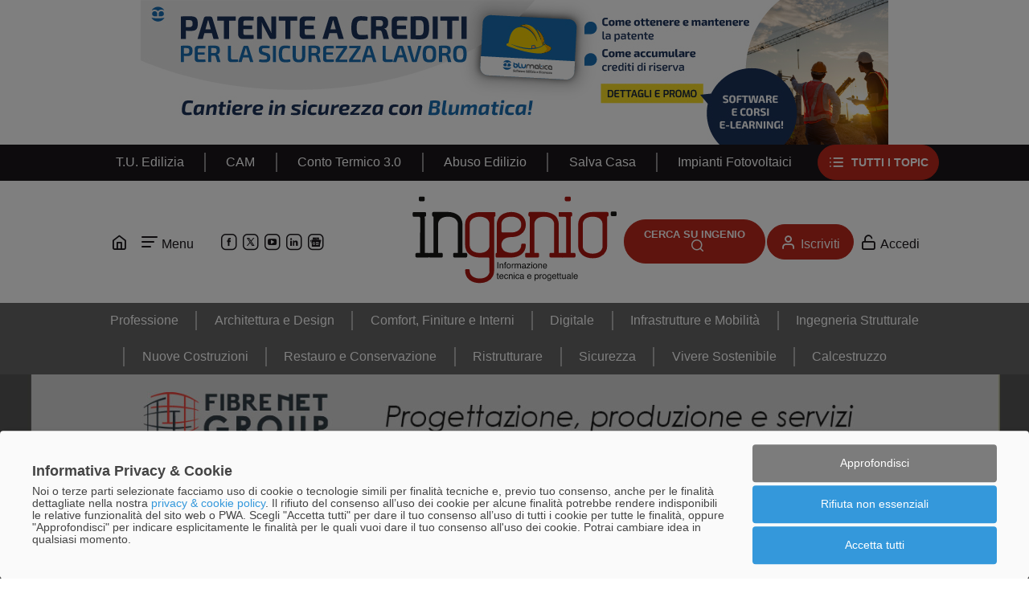

--- FILE ---
content_type: text/javascript; charset=utf-8
request_url: https://www.ingenio-web.it/theme/Ingenio/js/vendor.min.js?1761211910
body_size: 137301
content:
/*!
 * jQuery throttle / debounce - v1.1 - 3/7/2010
 * http://benalman.com/projects/jquery-throttle-debounce-plugin/
 *
 * Copyright (c) 2010 "Cowboy" Ben Alman
 * Dual licensed under the MIT and GPL licenses.
 * http://benalman.com/about/license/
 */
!function(t,e){var i,s=t.jQuery||t.Cowboy||(t.Cowboy={});s.throttle=i=function(t,i,n,o){var r,a=0;function l(){var s=this,l=+new Date-a,c=arguments;function d(){a=+new Date,n.apply(s,c)}function h(){r=e}o&&!r&&d(),r&&clearTimeout(r),o===e&&l>t?d():!0!==i&&(r=setTimeout(o?h:d,o===e?t-l:t))}return"boolean"!=typeof i&&(o=n,n=i,i=e),s.guid&&(l.guid=n.guid=n.guid||s.guid++),l},s.debounce=function(t,s,n){return n===e?i(t,s,!1):i(t,n,!1!==s)}}(this),
/*!
  * Bootstrap v5.1.3 (https://getbootstrap.com/)
  * Copyright 2011-2021 The Bootstrap Authors (https://github.com/twbs/bootstrap/graphs/contributors)
  * Licensed under MIT (https://github.com/twbs/bootstrap/blob/main/LICENSE)
  */
function(t,e){"object"==typeof exports&&"undefined"!=typeof module?module.exports=e():"function"==typeof define&&define.amd?define(e):(t="undefined"!=typeof globalThis?globalThis:t||self).bootstrap=e()}(this,(function(){"use strict";const t="transitionend",e=t=>{let e=t.getAttribute("data-bs-target");if(!e||"#"===e){let i=t.getAttribute("href");if(!i||!i.includes("#")&&!i.startsWith("."))return null;i.includes("#")&&!i.startsWith("#")&&(i=`#${i.split("#")[1]}`),e=i&&"#"!==i?i.trim():null}return e},i=t=>{const i=e(t);return i&&document.querySelector(i)?i:null},s=t=>{const i=e(t);return i?document.querySelector(i):null},n=e=>{e.dispatchEvent(new Event(t))},o=t=>!(!t||"object"!=typeof t)&&(void 0!==t.jquery&&(t=t[0]),void 0!==t.nodeType),r=t=>o(t)?t.jquery?t[0]:t:"string"==typeof t&&t.length>0?document.querySelector(t):null,a=(t,e,i)=>{Object.keys(i).forEach((s=>{const n=i[s],r=e[s],a=r&&o(r)?"element":null==(l=r)?`${l}`:{}.toString.call(l).match(/\s([a-z]+)/i)[1].toLowerCase();var l;if(!new RegExp(n).test(a))throw new TypeError(`${t.toUpperCase()}: Option "${s}" provided type "${a}" but expected type "${n}".`)}))},l=t=>!(!o(t)||0===t.getClientRects().length)&&"visible"===getComputedStyle(t).getPropertyValue("visibility"),c=t=>!t||t.nodeType!==Node.ELEMENT_NODE||(!!t.classList.contains("disabled")||(void 0!==t.disabled?t.disabled:t.hasAttribute("disabled")&&"false"!==t.getAttribute("disabled"))),d=t=>{if(!document.documentElement.attachShadow)return null;if("function"==typeof t.getRootNode){const e=t.getRootNode();return e instanceof ShadowRoot?e:null}return t instanceof ShadowRoot?t:t.parentNode?d(t.parentNode):null},h=()=>{},p=t=>{t.offsetHeight},u=()=>{const{jQuery:t}=window;return t&&!document.body.hasAttribute("data-bs-no-jquery")?t:null},f=[],m=()=>"rtl"===document.documentElement.dir,g=t=>{var e;e=()=>{const e=u();if(e){const i=t.NAME,s=e.fn[i];e.fn[i]=t.jQueryInterface,e.fn[i].Constructor=t,e.fn[i].noConflict=()=>(e.fn[i]=s,t.jQueryInterface)}},"loading"===document.readyState?(f.length||document.addEventListener("DOMContentLoaded",(()=>{f.forEach((t=>t()))})),f.push(e)):e()},_=t=>{"function"==typeof t&&t()},v=(e,i,s=!0)=>{if(!s)return void _(e);const o=(t=>{if(!t)return 0;let{transitionDuration:e,transitionDelay:i}=window.getComputedStyle(t);const s=Number.parseFloat(e),n=Number.parseFloat(i);return s||n?(e=e.split(",")[0],i=i.split(",")[0],1e3*(Number.parseFloat(e)+Number.parseFloat(i))):0})(i)+5;let r=!1;const a=({target:s})=>{s===i&&(r=!0,i.removeEventListener(t,a),_(e))};i.addEventListener(t,a),setTimeout((()=>{r||n(i)}),o)},y=(t,e,i,s)=>{let n=t.indexOf(e);if(-1===n)return t[!i&&s?t.length-1:0];const o=t.length;return n+=i?1:-1,s&&(n=(n+o)%o),t[Math.max(0,Math.min(n,o-1))]},w=/[^.]*(?=\..*)\.|.*/,b=/\..*/,x=/::\d+$/,S={};let E=1;const C={mouseenter:"mouseover",mouseleave:"mouseout"},T=/^(mouseenter|mouseleave)/i,D=new Set(["click","dblclick","mouseup","mousedown","contextmenu","mousewheel","DOMMouseScroll","mouseover","mouseout","mousemove","selectstart","selectend","keydown","keypress","keyup","orientationchange","touchstart","touchmove","touchend","touchcancel","pointerdown","pointermove","pointerup","pointerleave","pointercancel","gesturestart","gesturechange","gestureend","focus","blur","change","reset","select","submit","focusin","focusout","load","unload","beforeunload","resize","move","DOMContentLoaded","readystatechange","error","abort","scroll"]);function M(t,e){return e&&`${e}::${E++}`||t.uidEvent||E++}function A(t){const e=M(t);return t.uidEvent=e,S[e]=S[e]||{},S[e]}function P(t,e,i=null){const s=Object.keys(t);for(let n=0,o=s.length;n<o;n++){const o=t[s[n]];if(o.originalHandler===e&&o.delegationSelector===i)return o}return null}function L(t,e,i){const s="string"==typeof e,n=s?i:e;let o=$(t);return D.has(o)||(o=t),[s,n,o]}function k(t,e,i,s,n){if("string"!=typeof e||!t)return;if(i||(i=s,s=null),T.test(e)){const t=t=>function(e){if(!e.relatedTarget||e.relatedTarget!==e.delegateTarget&&!e.delegateTarget.contains(e.relatedTarget))return t.call(this,e)};s?s=t(s):i=t(i)}const[o,r,a]=L(e,i,s),l=A(t),c=l[a]||(l[a]={}),d=P(c,r,o?i:null);if(d)return void(d.oneOff=d.oneOff&&n);const h=M(r,e.replace(w,"")),p=o?function(t,e,i){return function s(n){const o=t.querySelectorAll(e);for(let{target:r}=n;r&&r!==this;r=r.parentNode)for(let a=o.length;a--;)if(o[a]===r)return n.delegateTarget=r,s.oneOff&&I.off(t,n.type,e,i),i.apply(r,[n]);return null}}(t,i,s):function(t,e){return function i(s){return s.delegateTarget=t,i.oneOff&&I.off(t,s.type,e),e.apply(t,[s])}}(t,i);p.delegationSelector=o?i:null,p.originalHandler=r,p.oneOff=n,p.uidEvent=h,c[h]=p,t.addEventListener(a,p,o)}function O(t,e,i,s,n){const o=P(e[i],s,n);o&&(t.removeEventListener(i,o,Boolean(n)),delete e[i][o.uidEvent])}function $(t){return t=t.replace(b,""),C[t]||t}const I={on(t,e,i,s){k(t,e,i,s,!1)},one(t,e,i,s){k(t,e,i,s,!0)},off(t,e,i,s){if("string"!=typeof e||!t)return;const[n,o,r]=L(e,i,s),a=r!==e,l=A(t),c=e.startsWith(".");if(void 0!==o){if(!l||!l[r])return;return void O(t,l,r,o,n?i:null)}c&&Object.keys(l).forEach((i=>{!function(t,e,i,s){const n=e[i]||{};Object.keys(n).forEach((o=>{if(o.includes(s)){const s=n[o];O(t,e,i,s.originalHandler,s.delegationSelector)}}))}(t,l,i,e.slice(1))}));const d=l[r]||{};Object.keys(d).forEach((i=>{const s=i.replace(x,"");if(!a||e.includes(s)){const e=d[i];O(t,l,r,e.originalHandler,e.delegationSelector)}}))},trigger(t,e,i){if("string"!=typeof e||!t)return null;const s=u(),n=$(e),o=e!==n,r=D.has(n);let a,l=!0,c=!0,d=!1,h=null;return o&&s&&(a=s.Event(e,i),s(t).trigger(a),l=!a.isPropagationStopped(),c=!a.isImmediatePropagationStopped(),d=a.isDefaultPrevented()),r?(h=document.createEvent("HTMLEvents"),h.initEvent(n,l,!0)):h=new CustomEvent(e,{bubbles:l,cancelable:!0}),void 0!==i&&Object.keys(i).forEach((t=>{Object.defineProperty(h,t,{get:()=>i[t]})})),d&&h.preventDefault(),c&&t.dispatchEvent(h),h.defaultPrevented&&void 0!==a&&a.preventDefault(),h}},z=new Map,N={set(t,e,i){z.has(t)||z.set(t,new Map);const s=z.get(t);s.has(e)||0===s.size?s.set(e,i):console.error(`Bootstrap doesn't allow more than one instance per element. Bound instance: ${Array.from(s.keys())[0]}.`)},get:(t,e)=>z.has(t)&&z.get(t).get(e)||null,remove(t,e){if(!z.has(t))return;const i=z.get(t);i.delete(e),0===i.size&&z.delete(t)}};class R{constructor(t){(t=r(t))&&(this._element=t,N.set(this._element,this.constructor.DATA_KEY,this))}dispose(){N.remove(this._element,this.constructor.DATA_KEY),I.off(this._element,this.constructor.EVENT_KEY),Object.getOwnPropertyNames(this).forEach((t=>{this[t]=null}))}_queueCallback(t,e,i=!0){v(t,e,i)}static getInstance(t){return N.get(r(t),this.DATA_KEY)}static getOrCreateInstance(t,e={}){return this.getInstance(t)||new this(t,"object"==typeof e?e:null)}static get VERSION(){return"5.1.3"}static get NAME(){throw new Error('You have to implement the static method "NAME", for each component!')}static get DATA_KEY(){return`bs.${this.NAME}`}static get EVENT_KEY(){return`.${this.DATA_KEY}`}}const H=(t,e="hide")=>{const i=`click.dismiss${t.EVENT_KEY}`,n=t.NAME;I.on(document,i,`[data-bs-dismiss="${n}"]`,(function(i){if(["A","AREA"].includes(this.tagName)&&i.preventDefault(),c(this))return;const o=s(this)||this.closest(`.${n}`);t.getOrCreateInstance(o)[e]()}))};class F extends R{static get NAME(){return"alert"}close(){if(I.trigger(this._element,"close.bs.alert").defaultPrevented)return;this._element.classList.remove("show");const t=this._element.classList.contains("fade");this._queueCallback((()=>this._destroyElement()),this._element,t)}_destroyElement(){this._element.remove(),I.trigger(this._element,"closed.bs.alert"),this.dispose()}static jQueryInterface(t){return this.each((function(){const e=F.getOrCreateInstance(this);if("string"==typeof t){if(void 0===e[t]||t.startsWith("_")||"constructor"===t)throw new TypeError(`No method named "${t}"`);e[t](this)}}))}}H(F,"close"),g(F);const Y='[data-bs-toggle="button"]';class j extends R{static get NAME(){return"button"}toggle(){this._element.setAttribute("aria-pressed",this._element.classList.toggle("active"))}static jQueryInterface(t){return this.each((function(){const e=j.getOrCreateInstance(this);"toggle"===t&&e[t]()}))}}function q(t){return"true"===t||"false"!==t&&(t===Number(t).toString()?Number(t):""===t||"null"===t?null:t)}function B(t){return t.replace(/[A-Z]/g,(t=>`-${t.toLowerCase()}`))}I.on(document,"click.bs.button.data-api",Y,(t=>{t.preventDefault();const e=t.target.closest(Y);j.getOrCreateInstance(e).toggle()})),g(j);const W={setDataAttribute(t,e,i){t.setAttribute(`data-bs-${B(e)}`,i)},removeDataAttribute(t,e){t.removeAttribute(`data-bs-${B(e)}`)},getDataAttributes(t){if(!t)return{};const e={};return Object.keys(t.dataset).filter((t=>t.startsWith("bs"))).forEach((i=>{let s=i.replace(/^bs/,"");s=s.charAt(0).toLowerCase()+s.slice(1,s.length),e[s]=q(t.dataset[i])})),e},getDataAttribute:(t,e)=>q(t.getAttribute(`data-bs-${B(e)}`)),offset(t){const e=t.getBoundingClientRect();return{top:e.top+window.pageYOffset,left:e.left+window.pageXOffset}},position:t=>({top:t.offsetTop,left:t.offsetLeft})},X={find:(t,e=document.documentElement)=>[].concat(...Element.prototype.querySelectorAll.call(e,t)),findOne:(t,e=document.documentElement)=>Element.prototype.querySelector.call(e,t),children:(t,e)=>[].concat(...t.children).filter((t=>t.matches(e))),parents(t,e){const i=[];let s=t.parentNode;for(;s&&s.nodeType===Node.ELEMENT_NODE&&3!==s.nodeType;)s.matches(e)&&i.push(s),s=s.parentNode;return i},prev(t,e){let i=t.previousElementSibling;for(;i;){if(i.matches(e))return[i];i=i.previousElementSibling}return[]},next(t,e){let i=t.nextElementSibling;for(;i;){if(i.matches(e))return[i];i=i.nextElementSibling}return[]},focusableChildren(t){const e=["a","button","input","textarea","select","details","[tabindex]",'[contenteditable="true"]'].map((t=>`${t}:not([tabindex^="-"])`)).join(", ");return this.find(e,t).filter((t=>!c(t)&&l(t)))}},G="carousel",V={interval:5e3,keyboard:!0,slide:!1,pause:"hover",wrap:!0,touch:!0},Z={interval:"(number|boolean)",keyboard:"boolean",slide:"(boolean|string)",pause:"(string|boolean)",wrap:"boolean",touch:"boolean"},U="next",K="prev",Q="left",J="right",tt={ArrowLeft:J,ArrowRight:Q},et="slid.bs.carousel",it="active",st=".active.carousel-item";class nt extends R{constructor(t,e){super(t),this._items=null,this._interval=null,this._activeElement=null,this._isPaused=!1,this._isSliding=!1,this.touchTimeout=null,this.touchStartX=0,this.touchDeltaX=0,this._config=this._getConfig(e),this._indicatorsElement=X.findOne(".carousel-indicators",this._element),this._touchSupported="ontouchstart"in document.documentElement||navigator.maxTouchPoints>0,this._pointerEvent=Boolean(window.PointerEvent),this._addEventListeners()}static get Default(){return V}static get NAME(){return G}next(){this._slide(U)}nextWhenVisible(){!document.hidden&&l(this._element)&&this.next()}prev(){this._slide(K)}pause(t){t||(this._isPaused=!0),X.findOne(".carousel-item-next, .carousel-item-prev",this._element)&&(n(this._element),this.cycle(!0)),clearInterval(this._interval),this._interval=null}cycle(t){t||(this._isPaused=!1),this._interval&&(clearInterval(this._interval),this._interval=null),this._config&&this._config.interval&&!this._isPaused&&(this._updateInterval(),this._interval=setInterval((document.visibilityState?this.nextWhenVisible:this.next).bind(this),this._config.interval))}to(t){this._activeElement=X.findOne(st,this._element);const e=this._getItemIndex(this._activeElement);if(t>this._items.length-1||t<0)return;if(this._isSliding)return void I.one(this._element,et,(()=>this.to(t)));if(e===t)return this.pause(),void this.cycle();const i=t>e?U:K;this._slide(i,this._items[t])}_getConfig(t){return t={...V,...W.getDataAttributes(this._element),..."object"==typeof t?t:{}},a(G,t,Z),t}_handleSwipe(){const t=Math.abs(this.touchDeltaX);if(t<=40)return;const e=t/this.touchDeltaX;this.touchDeltaX=0,e&&this._slide(e>0?J:Q)}_addEventListeners(){this._config.keyboard&&I.on(this._element,"keydown.bs.carousel",(t=>this._keydown(t))),"hover"===this._config.pause&&(I.on(this._element,"mouseenter.bs.carousel",(t=>this.pause(t))),I.on(this._element,"mouseleave.bs.carousel",(t=>this.cycle(t)))),this._config.touch&&this._touchSupported&&this._addTouchEventListeners()}_addTouchEventListeners(){const t=t=>this._pointerEvent&&("pen"===t.pointerType||"touch"===t.pointerType),e=e=>{t(e)?this.touchStartX=e.clientX:this._pointerEvent||(this.touchStartX=e.touches[0].clientX)},i=t=>{this.touchDeltaX=t.touches&&t.touches.length>1?0:t.touches[0].clientX-this.touchStartX},s=e=>{t(e)&&(this.touchDeltaX=e.clientX-this.touchStartX),this._handleSwipe(),"hover"===this._config.pause&&(this.pause(),this.touchTimeout&&clearTimeout(this.touchTimeout),this.touchTimeout=setTimeout((t=>this.cycle(t)),500+this._config.interval))};X.find(".carousel-item img",this._element).forEach((t=>{I.on(t,"dragstart.bs.carousel",(t=>t.preventDefault()))})),this._pointerEvent?(I.on(this._element,"pointerdown.bs.carousel",(t=>e(t))),I.on(this._element,"pointerup.bs.carousel",(t=>s(t))),this._element.classList.add("pointer-event")):(I.on(this._element,"touchstart.bs.carousel",(t=>e(t))),I.on(this._element,"touchmove.bs.carousel",(t=>i(t))),I.on(this._element,"touchend.bs.carousel",(t=>s(t))))}_keydown(t){if(/input|textarea/i.test(t.target.tagName))return;const e=tt[t.key];e&&(t.preventDefault(),this._slide(e))}_getItemIndex(t){return this._items=t&&t.parentNode?X.find(".carousel-item",t.parentNode):[],this._items.indexOf(t)}_getItemByOrder(t,e){const i=t===U;return y(this._items,e,i,this._config.wrap)}_triggerSlideEvent(t,e){const i=this._getItemIndex(t),s=this._getItemIndex(X.findOne(st,this._element));return I.trigger(this._element,"slide.bs.carousel",{relatedTarget:t,direction:e,from:s,to:i})}_setActiveIndicatorElement(t){if(this._indicatorsElement){const e=X.findOne(".active",this._indicatorsElement);e.classList.remove(it),e.removeAttribute("aria-current");const i=X.find("[data-bs-target]",this._indicatorsElement);for(let e=0;e<i.length;e++)if(Number.parseInt(i[e].getAttribute("data-bs-slide-to"),10)===this._getItemIndex(t)){i[e].classList.add(it),i[e].setAttribute("aria-current","true");break}}}_updateInterval(){const t=this._activeElement||X.findOne(st,this._element);if(!t)return;const e=Number.parseInt(t.getAttribute("data-bs-interval"),10);e?(this._config.defaultInterval=this._config.defaultInterval||this._config.interval,this._config.interval=e):this._config.interval=this._config.defaultInterval||this._config.interval}_slide(t,e){const i=this._directionToOrder(t),s=X.findOne(st,this._element),n=this._getItemIndex(s),o=e||this._getItemByOrder(i,s),r=this._getItemIndex(o),a=Boolean(this._interval),l=i===U,c=l?"carousel-item-start":"carousel-item-end",d=l?"carousel-item-next":"carousel-item-prev",h=this._orderToDirection(i);if(o&&o.classList.contains(it))return void(this._isSliding=!1);if(this._isSliding)return;if(this._triggerSlideEvent(o,h).defaultPrevented)return;if(!s||!o)return;this._isSliding=!0,a&&this.pause(),this._setActiveIndicatorElement(o),this._activeElement=o;const u=()=>{I.trigger(this._element,et,{relatedTarget:o,direction:h,from:n,to:r})};if(this._element.classList.contains("slide")){o.classList.add(d),p(o),s.classList.add(c),o.classList.add(c);const t=()=>{o.classList.remove(c,d),o.classList.add(it),s.classList.remove(it,d,c),this._isSliding=!1,setTimeout(u,0)};this._queueCallback(t,s,!0)}else s.classList.remove(it),o.classList.add(it),this._isSliding=!1,u();a&&this.cycle()}_directionToOrder(t){return[J,Q].includes(t)?m()?t===Q?K:U:t===Q?U:K:t}_orderToDirection(t){return[U,K].includes(t)?m()?t===K?Q:J:t===K?J:Q:t}static carouselInterface(t,e){const i=nt.getOrCreateInstance(t,e);let{_config:s}=i;"object"==typeof e&&(s={...s,...e});const n="string"==typeof e?e:s.slide;if("number"==typeof e)i.to(e);else if("string"==typeof n){if(void 0===i[n])throw new TypeError(`No method named "${n}"`);i[n]()}else s.interval&&s.ride&&(i.pause(),i.cycle())}static jQueryInterface(t){return this.each((function(){nt.carouselInterface(this,t)}))}static dataApiClickHandler(t){const e=s(this);if(!e||!e.classList.contains("carousel"))return;const i={...W.getDataAttributes(e),...W.getDataAttributes(this)},n=this.getAttribute("data-bs-slide-to");n&&(i.interval=!1),nt.carouselInterface(e,i),n&&nt.getInstance(e).to(n),t.preventDefault()}}I.on(document,"click.bs.carousel.data-api","[data-bs-slide], [data-bs-slide-to]",nt.dataApiClickHandler),I.on(window,"load.bs.carousel.data-api",(()=>{const t=X.find('[data-bs-ride="carousel"]');for(let e=0,i=t.length;e<i;e++)nt.carouselInterface(t[e],nt.getInstance(t[e]))})),g(nt);const ot="collapse",rt="bs.collapse",at={toggle:!0,parent:null},lt={toggle:"boolean",parent:"(null|element)"},ct="show",dt="collapse",ht="collapsing",pt="collapsed",ut=":scope .collapse .collapse",ft='[data-bs-toggle="collapse"]';class mt extends R{constructor(t,e){super(t),this._isTransitioning=!1,this._config=this._getConfig(e),this._triggerArray=[];const s=X.find(ft);for(let t=0,e=s.length;t<e;t++){const e=s[t],n=i(e),o=X.find(n).filter((t=>t===this._element));null!==n&&o.length&&(this._selector=n,this._triggerArray.push(e))}this._initializeChildren(),this._config.parent||this._addAriaAndCollapsedClass(this._triggerArray,this._isShown()),this._config.toggle&&this.toggle()}static get Default(){return at}static get NAME(){return ot}toggle(){this._isShown()?this.hide():this.show()}show(){if(this._isTransitioning||this._isShown())return;let t,e=[];if(this._config.parent){const t=X.find(ut,this._config.parent);e=X.find(".collapse.show, .collapse.collapsing",this._config.parent).filter((e=>!t.includes(e)))}const i=X.findOne(this._selector);if(e.length){const s=e.find((t=>i!==t));if(t=s?mt.getInstance(s):null,t&&t._isTransitioning)return}if(I.trigger(this._element,"show.bs.collapse").defaultPrevented)return;e.forEach((e=>{i!==e&&mt.getOrCreateInstance(e,{toggle:!1}).hide(),t||N.set(e,rt,null)}));const s=this._getDimension();this._element.classList.remove(dt),this._element.classList.add(ht),this._element.style[s]=0,this._addAriaAndCollapsedClass(this._triggerArray,!0),this._isTransitioning=!0;const n=`scroll${s[0].toUpperCase()+s.slice(1)}`;this._queueCallback((()=>{this._isTransitioning=!1,this._element.classList.remove(ht),this._element.classList.add(dt,ct),this._element.style[s]="",I.trigger(this._element,"shown.bs.collapse")}),this._element,!0),this._element.style[s]=`${this._element[n]}px`}hide(){if(this._isTransitioning||!this._isShown())return;if(I.trigger(this._element,"hide.bs.collapse").defaultPrevented)return;const t=this._getDimension();this._element.style[t]=`${this._element.getBoundingClientRect()[t]}px`,p(this._element),this._element.classList.add(ht),this._element.classList.remove(dt,ct);const e=this._triggerArray.length;for(let t=0;t<e;t++){const e=this._triggerArray[t],i=s(e);i&&!this._isShown(i)&&this._addAriaAndCollapsedClass([e],!1)}this._isTransitioning=!0;this._element.style[t]="",this._queueCallback((()=>{this._isTransitioning=!1,this._element.classList.remove(ht),this._element.classList.add(dt),I.trigger(this._element,"hidden.bs.collapse")}),this._element,!0)}_isShown(t=this._element){return t.classList.contains(ct)}_getConfig(t){return(t={...at,...W.getDataAttributes(this._element),...t}).toggle=Boolean(t.toggle),t.parent=r(t.parent),a(ot,t,lt),t}_getDimension(){return this._element.classList.contains("collapse-horizontal")?"width":"height"}_initializeChildren(){if(!this._config.parent)return;const t=X.find(ut,this._config.parent);X.find(ft,this._config.parent).filter((e=>!t.includes(e))).forEach((t=>{const e=s(t);e&&this._addAriaAndCollapsedClass([t],this._isShown(e))}))}_addAriaAndCollapsedClass(t,e){t.length&&t.forEach((t=>{e?t.classList.remove(pt):t.classList.add(pt),t.setAttribute("aria-expanded",e)}))}static jQueryInterface(t){return this.each((function(){const e={};"string"==typeof t&&/show|hide/.test(t)&&(e.toggle=!1);const i=mt.getOrCreateInstance(this,e);if("string"==typeof t){if(void 0===i[t])throw new TypeError(`No method named "${t}"`);i[t]()}}))}}I.on(document,"click.bs.collapse.data-api",ft,(function(t){("A"===t.target.tagName||t.delegateTarget&&"A"===t.delegateTarget.tagName)&&t.preventDefault();const e=i(this);X.find(e).forEach((t=>{mt.getOrCreateInstance(t,{toggle:!1}).toggle()}))})),g(mt);var gt="top",_t="bottom",vt="right",yt="left",wt="auto",bt=[gt,_t,vt,yt],xt="start",St="end",Et="clippingParents",Ct="viewport",Tt="popper",Dt="reference",Mt=bt.reduce((function(t,e){return t.concat([e+"-"+xt,e+"-"+St])}),[]),At=[].concat(bt,[wt]).reduce((function(t,e){return t.concat([e,e+"-"+xt,e+"-"+St])}),[]),Pt="beforeRead",Lt="read",kt="afterRead",Ot="beforeMain",$t="main",It="afterMain",zt="beforeWrite",Nt="write",Rt="afterWrite",Ht=[Pt,Lt,kt,Ot,$t,It,zt,Nt,Rt];function Ft(t){return t?(t.nodeName||"").toLowerCase():null}function Yt(t){if(null==t)return window;if("[object Window]"!==t.toString()){var e=t.ownerDocument;return e&&e.defaultView||window}return t}function jt(t){return t instanceof Yt(t).Element||t instanceof Element}function qt(t){return t instanceof Yt(t).HTMLElement||t instanceof HTMLElement}function Bt(t){return"undefined"!=typeof ShadowRoot&&(t instanceof Yt(t).ShadowRoot||t instanceof ShadowRoot)}const Wt={name:"applyStyles",enabled:!0,phase:"write",fn:function(t){var e=t.state;Object.keys(e.elements).forEach((function(t){var i=e.styles[t]||{},s=e.attributes[t]||{},n=e.elements[t];qt(n)&&Ft(n)&&(Object.assign(n.style,i),Object.keys(s).forEach((function(t){var e=s[t];!1===e?n.removeAttribute(t):n.setAttribute(t,!0===e?"":e)})))}))},effect:function(t){var e=t.state,i={popper:{position:e.options.strategy,left:"0",top:"0",margin:"0"},arrow:{position:"absolute"},reference:{}};return Object.assign(e.elements.popper.style,i.popper),e.styles=i,e.elements.arrow&&Object.assign(e.elements.arrow.style,i.arrow),function(){Object.keys(e.elements).forEach((function(t){var s=e.elements[t],n=e.attributes[t]||{},o=Object.keys(e.styles.hasOwnProperty(t)?e.styles[t]:i[t]).reduce((function(t,e){return t[e]="",t}),{});qt(s)&&Ft(s)&&(Object.assign(s.style,o),Object.keys(n).forEach((function(t){s.removeAttribute(t)})))}))}},requires:["computeStyles"]};function Xt(t){return t.split("-")[0]}function Gt(t,e){var i=t.getBoundingClientRect();return{width:i.width/1,height:i.height/1,top:i.top/1,right:i.right/1,bottom:i.bottom/1,left:i.left/1,x:i.left/1,y:i.top/1}}function Vt(t){var e=Gt(t),i=t.offsetWidth,s=t.offsetHeight;return Math.abs(e.width-i)<=1&&(i=e.width),Math.abs(e.height-s)<=1&&(s=e.height),{x:t.offsetLeft,y:t.offsetTop,width:i,height:s}}function Zt(t,e){var i=e.getRootNode&&e.getRootNode();if(t.contains(e))return!0;if(i&&Bt(i)){var s=e;do{if(s&&t.isSameNode(s))return!0;s=s.parentNode||s.host}while(s)}return!1}function Ut(t){return Yt(t).getComputedStyle(t)}function Kt(t){return["table","td","th"].indexOf(Ft(t))>=0}function Qt(t){return((jt(t)?t.ownerDocument:t.document)||window.document).documentElement}function Jt(t){return"html"===Ft(t)?t:t.assignedSlot||t.parentNode||(Bt(t)?t.host:null)||Qt(t)}function te(t){return qt(t)&&"fixed"!==Ut(t).position?t.offsetParent:null}function ee(t){for(var e=Yt(t),i=te(t);i&&Kt(i)&&"static"===Ut(i).position;)i=te(i);return i&&("html"===Ft(i)||"body"===Ft(i)&&"static"===Ut(i).position)?e:i||function(t){var e=-1!==navigator.userAgent.toLowerCase().indexOf("firefox");if(-1!==navigator.userAgent.indexOf("Trident")&&qt(t)&&"fixed"===Ut(t).position)return null;for(var i=Jt(t);qt(i)&&["html","body"].indexOf(Ft(i))<0;){var s=Ut(i);if("none"!==s.transform||"none"!==s.perspective||"paint"===s.contain||-1!==["transform","perspective"].indexOf(s.willChange)||e&&"filter"===s.willChange||e&&s.filter&&"none"!==s.filter)return i;i=i.parentNode}return null}(t)||e}function ie(t){return["top","bottom"].indexOf(t)>=0?"x":"y"}var se=Math.max,ne=Math.min,oe=Math.round;function re(t,e,i){return se(t,ne(e,i))}function ae(t){return Object.assign({},{top:0,right:0,bottom:0,left:0},t)}function le(t,e){return e.reduce((function(e,i){return e[i]=t,e}),{})}const ce={name:"arrow",enabled:!0,phase:"main",fn:function(t){var e,i=t.state,s=t.name,n=t.options,o=i.elements.arrow,r=i.modifiersData.popperOffsets,a=Xt(i.placement),l=ie(a),c=[yt,vt].indexOf(a)>=0?"height":"width";if(o&&r){var d=function(t,e){return ae("number"!=typeof(t="function"==typeof t?t(Object.assign({},e.rects,{placement:e.placement})):t)?t:le(t,bt))}(n.padding,i),h=Vt(o),p="y"===l?gt:yt,u="y"===l?_t:vt,f=i.rects.reference[c]+i.rects.reference[l]-r[l]-i.rects.popper[c],m=r[l]-i.rects.reference[l],g=ee(o),_=g?"y"===l?g.clientHeight||0:g.clientWidth||0:0,v=f/2-m/2,y=d[p],w=_-h[c]-d[u],b=_/2-h[c]/2+v,x=re(y,b,w),S=l;i.modifiersData[s]=((e={})[S]=x,e.centerOffset=x-b,e)}},effect:function(t){var e=t.state,i=t.options.element,s=void 0===i?"[data-popper-arrow]":i;null!=s&&("string"!=typeof s||(s=e.elements.popper.querySelector(s)))&&Zt(e.elements.popper,s)&&(e.elements.arrow=s)},requires:["popperOffsets"],requiresIfExists:["preventOverflow"]};function de(t){return t.split("-")[1]}var he={top:"auto",right:"auto",bottom:"auto",left:"auto"};function pe(t){var e,i=t.popper,s=t.popperRect,n=t.placement,o=t.variation,r=t.offsets,a=t.position,l=t.gpuAcceleration,c=t.adaptive,d=t.roundOffsets,h=!0===d?function(t){var e=t.x,i=t.y,s=window.devicePixelRatio||1;return{x:oe(oe(e*s)/s)||0,y:oe(oe(i*s)/s)||0}}(r):"function"==typeof d?d(r):r,p=h.x,u=void 0===p?0:p,f=h.y,m=void 0===f?0:f,g=r.hasOwnProperty("x"),_=r.hasOwnProperty("y"),v=yt,y=gt,w=window;if(c){var b=ee(i),x="clientHeight",S="clientWidth";b===Yt(i)&&"static"!==Ut(b=Qt(i)).position&&"absolute"===a&&(x="scrollHeight",S="scrollWidth"),n!==gt&&(n!==yt&&n!==vt||o!==St)||(y=_t,m-=b[x]-s.height,m*=l?1:-1),n!==yt&&(n!==gt&&n!==_t||o!==St)||(v=vt,u-=b[S]-s.width,u*=l?1:-1)}var E,C=Object.assign({position:a},c&&he);return l?Object.assign({},C,((E={})[y]=_?"0":"",E[v]=g?"0":"",E.transform=(w.devicePixelRatio||1)<=1?"translate("+u+"px, "+m+"px)":"translate3d("+u+"px, "+m+"px, 0)",E)):Object.assign({},C,((e={})[y]=_?m+"px":"",e[v]=g?u+"px":"",e.transform="",e))}const ue={name:"computeStyles",enabled:!0,phase:"beforeWrite",fn:function(t){var e=t.state,i=t.options,s=i.gpuAcceleration,n=void 0===s||s,o=i.adaptive,r=void 0===o||o,a=i.roundOffsets,l=void 0===a||a,c={placement:Xt(e.placement),variation:de(e.placement),popper:e.elements.popper,popperRect:e.rects.popper,gpuAcceleration:n};null!=e.modifiersData.popperOffsets&&(e.styles.popper=Object.assign({},e.styles.popper,pe(Object.assign({},c,{offsets:e.modifiersData.popperOffsets,position:e.options.strategy,adaptive:r,roundOffsets:l})))),null!=e.modifiersData.arrow&&(e.styles.arrow=Object.assign({},e.styles.arrow,pe(Object.assign({},c,{offsets:e.modifiersData.arrow,position:"absolute",adaptive:!1,roundOffsets:l})))),e.attributes.popper=Object.assign({},e.attributes.popper,{"data-popper-placement":e.placement})},data:{}};var fe={passive:!0};const me={name:"eventListeners",enabled:!0,phase:"write",fn:function(){},effect:function(t){var e=t.state,i=t.instance,s=t.options,n=s.scroll,o=void 0===n||n,r=s.resize,a=void 0===r||r,l=Yt(e.elements.popper),c=[].concat(e.scrollParents.reference,e.scrollParents.popper);return o&&c.forEach((function(t){t.addEventListener("scroll",i.update,fe)})),a&&l.addEventListener("resize",i.update,fe),function(){o&&c.forEach((function(t){t.removeEventListener("scroll",i.update,fe)})),a&&l.removeEventListener("resize",i.update,fe)}},data:{}};var ge={left:"right",right:"left",bottom:"top",top:"bottom"};function _e(t){return t.replace(/left|right|bottom|top/g,(function(t){return ge[t]}))}var ve={start:"end",end:"start"};function ye(t){return t.replace(/start|end/g,(function(t){return ve[t]}))}function we(t){var e=Yt(t);return{scrollLeft:e.pageXOffset,scrollTop:e.pageYOffset}}function be(t){return Gt(Qt(t)).left+we(t).scrollLeft}function xe(t){var e=Ut(t),i=e.overflow,s=e.overflowX,n=e.overflowY;return/auto|scroll|overlay|hidden/.test(i+n+s)}function Se(t){return["html","body","#document"].indexOf(Ft(t))>=0?t.ownerDocument.body:qt(t)&&xe(t)?t:Se(Jt(t))}function Ee(t,e){var i;void 0===e&&(e=[]);var s=Se(t),n=s===(null==(i=t.ownerDocument)?void 0:i.body),o=Yt(s),r=n?[o].concat(o.visualViewport||[],xe(s)?s:[]):s,a=e.concat(r);return n?a:a.concat(Ee(Jt(r)))}function Ce(t){return Object.assign({},t,{left:t.x,top:t.y,right:t.x+t.width,bottom:t.y+t.height})}function Te(t,e){return e===Ct?Ce(function(t){var e=Yt(t),i=Qt(t),s=e.visualViewport,n=i.clientWidth,o=i.clientHeight,r=0,a=0;return s&&(n=s.width,o=s.height,/^((?!chrome|android).)*safari/i.test(navigator.userAgent)||(r=s.offsetLeft,a=s.offsetTop)),{width:n,height:o,x:r+be(t),y:a}}(t)):qt(e)?function(t){var e=Gt(t);return e.top=e.top+t.clientTop,e.left=e.left+t.clientLeft,e.bottom=e.top+t.clientHeight,e.right=e.left+t.clientWidth,e.width=t.clientWidth,e.height=t.clientHeight,e.x=e.left,e.y=e.top,e}(e):Ce(function(t){var e,i=Qt(t),s=we(t),n=null==(e=t.ownerDocument)?void 0:e.body,o=se(i.scrollWidth,i.clientWidth,n?n.scrollWidth:0,n?n.clientWidth:0),r=se(i.scrollHeight,i.clientHeight,n?n.scrollHeight:0,n?n.clientHeight:0),a=-s.scrollLeft+be(t),l=-s.scrollTop;return"rtl"===Ut(n||i).direction&&(a+=se(i.clientWidth,n?n.clientWidth:0)-o),{width:o,height:r,x:a,y:l}}(Qt(t)))}function De(t,e,i){var s="clippingParents"===e?function(t){var e=Ee(Jt(t)),i=["absolute","fixed"].indexOf(Ut(t).position)>=0&&qt(t)?ee(t):t;return jt(i)?e.filter((function(t){return jt(t)&&Zt(t,i)&&"body"!==Ft(t)})):[]}(t):[].concat(e),n=[].concat(s,[i]),o=n[0],r=n.reduce((function(e,i){var s=Te(t,i);return e.top=se(s.top,e.top),e.right=ne(s.right,e.right),e.bottom=ne(s.bottom,e.bottom),e.left=se(s.left,e.left),e}),Te(t,o));return r.width=r.right-r.left,r.height=r.bottom-r.top,r.x=r.left,r.y=r.top,r}function Me(t){var e,i=t.reference,s=t.element,n=t.placement,o=n?Xt(n):null,r=n?de(n):null,a=i.x+i.width/2-s.width/2,l=i.y+i.height/2-s.height/2;switch(o){case gt:e={x:a,y:i.y-s.height};break;case _t:e={x:a,y:i.y+i.height};break;case vt:e={x:i.x+i.width,y:l};break;case yt:e={x:i.x-s.width,y:l};break;default:e={x:i.x,y:i.y}}var c=o?ie(o):null;if(null!=c){var d="y"===c?"height":"width";switch(r){case xt:e[c]=e[c]-(i[d]/2-s[d]/2);break;case St:e[c]=e[c]+(i[d]/2-s[d]/2)}}return e}function Ae(t,e){void 0===e&&(e={});var i=e,s=i.placement,n=void 0===s?t.placement:s,o=i.boundary,r=void 0===o?Et:o,a=i.rootBoundary,l=void 0===a?Ct:a,c=i.elementContext,d=void 0===c?Tt:c,h=i.altBoundary,p=void 0!==h&&h,u=i.padding,f=void 0===u?0:u,m=ae("number"!=typeof f?f:le(f,bt)),g=d===Tt?Dt:Tt,_=t.rects.popper,v=t.elements[p?g:d],y=De(jt(v)?v:v.contextElement||Qt(t.elements.popper),r,l),w=Gt(t.elements.reference),b=Me({reference:w,element:_,strategy:"absolute",placement:n}),x=Ce(Object.assign({},_,b)),S=d===Tt?x:w,E={top:y.top-S.top+m.top,bottom:S.bottom-y.bottom+m.bottom,left:y.left-S.left+m.left,right:S.right-y.right+m.right},C=t.modifiersData.offset;if(d===Tt&&C){var T=C[n];Object.keys(E).forEach((function(t){var e=[vt,_t].indexOf(t)>=0?1:-1,i=[gt,_t].indexOf(t)>=0?"y":"x";E[t]+=T[i]*e}))}return E}function Pe(t,e){void 0===e&&(e={});var i=e,s=i.placement,n=i.boundary,o=i.rootBoundary,r=i.padding,a=i.flipVariations,l=i.allowedAutoPlacements,c=void 0===l?At:l,d=de(s),h=d?a?Mt:Mt.filter((function(t){return de(t)===d})):bt,p=h.filter((function(t){return c.indexOf(t)>=0}));0===p.length&&(p=h);var u=p.reduce((function(e,i){return e[i]=Ae(t,{placement:i,boundary:n,rootBoundary:o,padding:r})[Xt(i)],e}),{});return Object.keys(u).sort((function(t,e){return u[t]-u[e]}))}const Le={name:"flip",enabled:!0,phase:"main",fn:function(t){var e=t.state,i=t.options,s=t.name;if(!e.modifiersData[s]._skip){for(var n=i.mainAxis,o=void 0===n||n,r=i.altAxis,a=void 0===r||r,l=i.fallbackPlacements,c=i.padding,d=i.boundary,h=i.rootBoundary,p=i.altBoundary,u=i.flipVariations,f=void 0===u||u,m=i.allowedAutoPlacements,g=e.options.placement,_=Xt(g),v=l||(_===g||!f?[_e(g)]:function(t){if(Xt(t)===wt)return[];var e=_e(t);return[ye(t),e,ye(e)]}(g)),y=[g].concat(v).reduce((function(t,i){return t.concat(Xt(i)===wt?Pe(e,{placement:i,boundary:d,rootBoundary:h,padding:c,flipVariations:f,allowedAutoPlacements:m}):i)}),[]),w=e.rects.reference,b=e.rects.popper,x=new Map,S=!0,E=y[0],C=0;C<y.length;C++){var T=y[C],D=Xt(T),M=de(T)===xt,A=[gt,_t].indexOf(D)>=0,P=A?"width":"height",L=Ae(e,{placement:T,boundary:d,rootBoundary:h,altBoundary:p,padding:c}),k=A?M?vt:yt:M?_t:gt;w[P]>b[P]&&(k=_e(k));var O=_e(k),$=[];if(o&&$.push(L[D]<=0),a&&$.push(L[k]<=0,L[O]<=0),$.every((function(t){return t}))){E=T,S=!1;break}x.set(T,$)}if(S)for(var I=function(t){var e=y.find((function(e){var i=x.get(e);if(i)return i.slice(0,t).every((function(t){return t}))}));if(e)return E=e,"break"},z=f?3:1;z>0;z--){if("break"===I(z))break}e.placement!==E&&(e.modifiersData[s]._skip=!0,e.placement=E,e.reset=!0)}},requiresIfExists:["offset"],data:{_skip:!1}};function ke(t,e,i){return void 0===i&&(i={x:0,y:0}),{top:t.top-e.height-i.y,right:t.right-e.width+i.x,bottom:t.bottom-e.height+i.y,left:t.left-e.width-i.x}}function Oe(t){return[gt,vt,_t,yt].some((function(e){return t[e]>=0}))}const $e={name:"hide",enabled:!0,phase:"main",requiresIfExists:["preventOverflow"],fn:function(t){var e=t.state,i=t.name,s=e.rects.reference,n=e.rects.popper,o=e.modifiersData.preventOverflow,r=Ae(e,{elementContext:"reference"}),a=Ae(e,{altBoundary:!0}),l=ke(r,s),c=ke(a,n,o),d=Oe(l),h=Oe(c);e.modifiersData[i]={referenceClippingOffsets:l,popperEscapeOffsets:c,isReferenceHidden:d,hasPopperEscaped:h},e.attributes.popper=Object.assign({},e.attributes.popper,{"data-popper-reference-hidden":d,"data-popper-escaped":h})}};const Ie={name:"offset",enabled:!0,phase:"main",requires:["popperOffsets"],fn:function(t){var e=t.state,i=t.options,s=t.name,n=i.offset,o=void 0===n?[0,0]:n,r=At.reduce((function(t,i){return t[i]=function(t,e,i){var s=Xt(t),n=[yt,gt].indexOf(s)>=0?-1:1,o="function"==typeof i?i(Object.assign({},e,{placement:t})):i,r=o[0],a=o[1];return r=r||0,a=(a||0)*n,[yt,vt].indexOf(s)>=0?{x:a,y:r}:{x:r,y:a}}(i,e.rects,o),t}),{}),a=r[e.placement],l=a.x,c=a.y;null!=e.modifiersData.popperOffsets&&(e.modifiersData.popperOffsets.x+=l,e.modifiersData.popperOffsets.y+=c),e.modifiersData[s]=r}};const ze={name:"popperOffsets",enabled:!0,phase:"read",fn:function(t){var e=t.state,i=t.name;e.modifiersData[i]=Me({reference:e.rects.reference,element:e.rects.popper,strategy:"absolute",placement:e.placement})},data:{}};const Ne={name:"preventOverflow",enabled:!0,phase:"main",fn:function(t){var e=t.state,i=t.options,s=t.name,n=i.mainAxis,o=void 0===n||n,r=i.altAxis,a=void 0!==r&&r,l=i.boundary,c=i.rootBoundary,d=i.altBoundary,h=i.padding,p=i.tether,u=void 0===p||p,f=i.tetherOffset,m=void 0===f?0:f,g=Ae(e,{boundary:l,rootBoundary:c,padding:h,altBoundary:d}),_=Xt(e.placement),v=de(e.placement),y=!v,w=ie(_),b="x"===w?"y":"x",x=e.modifiersData.popperOffsets,S=e.rects.reference,E=e.rects.popper,C="function"==typeof m?m(Object.assign({},e.rects,{placement:e.placement})):m,T={x:0,y:0};if(x){if(o||a){var D="y"===w?gt:yt,M="y"===w?_t:vt,A="y"===w?"height":"width",P=x[w],L=x[w]+g[D],k=x[w]-g[M],O=u?-E[A]/2:0,$=v===xt?S[A]:E[A],I=v===xt?-E[A]:-S[A],z=e.elements.arrow,N=u&&z?Vt(z):{width:0,height:0},R=e.modifiersData["arrow#persistent"]?e.modifiersData["arrow#persistent"].padding:{top:0,right:0,bottom:0,left:0},H=R[D],F=R[M],Y=re(0,S[A],N[A]),j=y?S[A]/2-O-Y-H-C:$-Y-H-C,q=y?-S[A]/2+O+Y+F+C:I+Y+F+C,B=e.elements.arrow&&ee(e.elements.arrow),W=B?"y"===w?B.clientTop||0:B.clientLeft||0:0,X=e.modifiersData.offset?e.modifiersData.offset[e.placement][w]:0,G=x[w]+j-X-W,V=x[w]+q-X;if(o){var Z=re(u?ne(L,G):L,P,u?se(k,V):k);x[w]=Z,T[w]=Z-P}if(a){var U="x"===w?gt:yt,K="x"===w?_t:vt,Q=x[b],J=Q+g[U],tt=Q-g[K],et=re(u?ne(J,G):J,Q,u?se(tt,V):tt);x[b]=et,T[b]=et-Q}}e.modifiersData[s]=T}},requiresIfExists:["offset"]};function Re(t,e,i){void 0===i&&(i=!1);var s=qt(e);qt(e)&&function(t){var e=t.getBoundingClientRect(),i=e.width/t.offsetWidth||1,s=e.height/t.offsetHeight||1}(e);var n,o=Qt(e),r=Gt(t),a={scrollLeft:0,scrollTop:0},l={x:0,y:0};return(s||!s&&!i)&&(("body"!==Ft(e)||xe(o))&&(a=(n=e)!==Yt(n)&&qt(n)?function(t){return{scrollLeft:t.scrollLeft,scrollTop:t.scrollTop}}(n):we(n)),qt(e)?((l=Gt(e)).x+=e.clientLeft,l.y+=e.clientTop):o&&(l.x=be(o))),{x:r.left+a.scrollLeft-l.x,y:r.top+a.scrollTop-l.y,width:r.width,height:r.height}}function He(t){var e=new Map,i=new Set,s=[];function n(t){i.add(t.name),[].concat(t.requires||[],t.requiresIfExists||[]).forEach((function(t){if(!i.has(t)){var s=e.get(t);s&&n(s)}})),s.push(t)}return t.forEach((function(t){e.set(t.name,t)})),t.forEach((function(t){i.has(t.name)||n(t)})),s}var Fe={placement:"bottom",modifiers:[],strategy:"absolute"};function Ye(){for(var t=arguments.length,e=new Array(t),i=0;i<t;i++)e[i]=arguments[i];return!e.some((function(t){return!(t&&"function"==typeof t.getBoundingClientRect)}))}function je(t){void 0===t&&(t={});var e=t,i=e.defaultModifiers,s=void 0===i?[]:i,n=e.defaultOptions,o=void 0===n?Fe:n;return function(t,e,i){void 0===i&&(i=o);var n,r,a={placement:"bottom",orderedModifiers:[],options:Object.assign({},Fe,o),modifiersData:{},elements:{reference:t,popper:e},attributes:{},styles:{}},l=[],c=!1,d={state:a,setOptions:function(i){var n="function"==typeof i?i(a.options):i;h(),a.options=Object.assign({},o,a.options,n),a.scrollParents={reference:jt(t)?Ee(t):t.contextElement?Ee(t.contextElement):[],popper:Ee(e)};var r,c,p=function(t){var e=He(t);return Ht.reduce((function(t,i){return t.concat(e.filter((function(t){return t.phase===i})))}),[])}((r=[].concat(s,a.options.modifiers),c=r.reduce((function(t,e){var i=t[e.name];return t[e.name]=i?Object.assign({},i,e,{options:Object.assign({},i.options,e.options),data:Object.assign({},i.data,e.data)}):e,t}),{}),Object.keys(c).map((function(t){return c[t]}))));return a.orderedModifiers=p.filter((function(t){return t.enabled})),a.orderedModifiers.forEach((function(t){var e=t.name,i=t.options,s=void 0===i?{}:i,n=t.effect;if("function"==typeof n){var o=n({state:a,name:e,instance:d,options:s}),r=function(){};l.push(o||r)}})),d.update()},forceUpdate:function(){if(!c){var t=a.elements,e=t.reference,i=t.popper;if(Ye(e,i)){a.rects={reference:Re(e,ee(i),"fixed"===a.options.strategy),popper:Vt(i)},a.reset=!1,a.placement=a.options.placement,a.orderedModifiers.forEach((function(t){return a.modifiersData[t.name]=Object.assign({},t.data)}));for(var s=0;s<a.orderedModifiers.length;s++)if(!0!==a.reset){var n=a.orderedModifiers[s],o=n.fn,r=n.options,l=void 0===r?{}:r,h=n.name;"function"==typeof o&&(a=o({state:a,options:l,name:h,instance:d})||a)}else a.reset=!1,s=-1}}},update:(n=function(){return new Promise((function(t){d.forceUpdate(),t(a)}))},function(){return r||(r=new Promise((function(t){Promise.resolve().then((function(){r=void 0,t(n())}))}))),r}),destroy:function(){h(),c=!0}};if(!Ye(t,e))return d;function h(){l.forEach((function(t){return t()})),l=[]}return d.setOptions(i).then((function(t){!c&&i.onFirstUpdate&&i.onFirstUpdate(t)})),d}}var qe=je(),Be=je({defaultModifiers:[me,ze,ue,Wt]}),We=je({defaultModifiers:[me,ze,ue,Wt,Ie,Le,Ne,ce,$e]});const Xe=Object.freeze({__proto__:null,popperGenerator:je,detectOverflow:Ae,createPopperBase:qe,createPopper:We,createPopperLite:Be,top:gt,bottom:_t,right:vt,left:yt,auto:wt,basePlacements:bt,start:xt,end:St,clippingParents:Et,viewport:Ct,popper:Tt,reference:Dt,variationPlacements:Mt,placements:At,beforeRead:Pt,read:Lt,afterRead:kt,beforeMain:Ot,main:$t,afterMain:It,beforeWrite:zt,write:Nt,afterWrite:Rt,modifierPhases:Ht,applyStyles:Wt,arrow:ce,computeStyles:ue,eventListeners:me,flip:Le,hide:$e,offset:Ie,popperOffsets:ze,preventOverflow:Ne}),Ge="dropdown",Ve="Escape",Ze="Space",Ue="ArrowUp",Ke="ArrowDown",Qe=new RegExp("ArrowUp|ArrowDown|Escape"),Je="click.bs.dropdown.data-api",ti="keydown.bs.dropdown.data-api",ei="show",ii='[data-bs-toggle="dropdown"]',si=".dropdown-menu",ni=m()?"top-end":"top-start",oi=m()?"top-start":"top-end",ri=m()?"bottom-end":"bottom-start",ai=m()?"bottom-start":"bottom-end",li=m()?"left-start":"right-start",ci=m()?"right-start":"left-start",di={offset:[0,2],boundary:"clippingParents",reference:"toggle",display:"dynamic",popperConfig:null,autoClose:!0},hi={offset:"(array|string|function)",boundary:"(string|element)",reference:"(string|element|object)",display:"string",popperConfig:"(null|object|function)",autoClose:"(boolean|string)"};class pi extends R{constructor(t,e){super(t),this._popper=null,this._config=this._getConfig(e),this._menu=this._getMenuElement(),this._inNavbar=this._detectNavbar()}static get Default(){return di}static get DefaultType(){return hi}static get NAME(){return Ge}toggle(){return this._isShown()?this.hide():this.show()}show(){if(c(this._element)||this._isShown(this._menu))return;const t={relatedTarget:this._element};if(I.trigger(this._element,"show.bs.dropdown",t).defaultPrevented)return;const e=pi.getParentFromElement(this._element);this._inNavbar?W.setDataAttribute(this._menu,"popper","none"):this._createPopper(e),"ontouchstart"in document.documentElement&&!e.closest(".navbar-nav")&&[].concat(...document.body.children).forEach((t=>I.on(t,"mouseover",h))),this._element.focus(),this._element.setAttribute("aria-expanded",!0),this._menu.classList.add(ei),this._element.classList.add(ei),I.trigger(this._element,"shown.bs.dropdown",t)}hide(){if(c(this._element)||!this._isShown(this._menu))return;const t={relatedTarget:this._element};this._completeHide(t)}dispose(){this._popper&&this._popper.destroy(),super.dispose()}update(){this._inNavbar=this._detectNavbar(),this._popper&&this._popper.update()}_completeHide(t){I.trigger(this._element,"hide.bs.dropdown",t).defaultPrevented||("ontouchstart"in document.documentElement&&[].concat(...document.body.children).forEach((t=>I.off(t,"mouseover",h))),this._popper&&this._popper.destroy(),this._menu.classList.remove(ei),this._element.classList.remove(ei),this._element.setAttribute("aria-expanded","false"),W.removeDataAttribute(this._menu,"popper"),I.trigger(this._element,"hidden.bs.dropdown",t))}_getConfig(t){if(t={...this.constructor.Default,...W.getDataAttributes(this._element),...t},a(Ge,t,this.constructor.DefaultType),"object"==typeof t.reference&&!o(t.reference)&&"function"!=typeof t.reference.getBoundingClientRect)throw new TypeError(`${Ge.toUpperCase()}: Option "reference" provided type "object" without a required "getBoundingClientRect" method.`);return t}_createPopper(t){if(void 0===Xe)throw new TypeError("Bootstrap's dropdowns require Popper (https://popper.js.org)");let e=this._element;"parent"===this._config.reference?e=t:o(this._config.reference)?e=r(this._config.reference):"object"==typeof this._config.reference&&(e=this._config.reference);const i=this._getPopperConfig(),s=i.modifiers.find((t=>"applyStyles"===t.name&&!1===t.enabled));this._popper=We(e,this._menu,i),s&&W.setDataAttribute(this._menu,"popper","static")}_isShown(t=this._element){return t.classList.contains(ei)}_getMenuElement(){return X.next(this._element,si)[0]}_getPlacement(){const t=this._element.parentNode;if(t.classList.contains("dropend"))return li;if(t.classList.contains("dropstart"))return ci;const e="end"===getComputedStyle(this._menu).getPropertyValue("--bs-position").trim();return t.classList.contains("dropup")?e?oi:ni:e?ai:ri}_detectNavbar(){return null!==this._element.closest(".navbar")}_getOffset(){const{offset:t}=this._config;return"string"==typeof t?t.split(",").map((t=>Number.parseInt(t,10))):"function"==typeof t?e=>t(e,this._element):t}_getPopperConfig(){const t={placement:this._getPlacement(),modifiers:[{name:"preventOverflow",options:{boundary:this._config.boundary}},{name:"offset",options:{offset:this._getOffset()}}]};return"static"===this._config.display&&(t.modifiers=[{name:"applyStyles",enabled:!1}]),{...t,..."function"==typeof this._config.popperConfig?this._config.popperConfig(t):this._config.popperConfig}}_selectMenuItem({key:t,target:e}){const i=X.find(".dropdown-menu .dropdown-item:not(.disabled):not(:disabled)",this._menu).filter(l);i.length&&y(i,e,t===Ke,!i.includes(e)).focus()}static jQueryInterface(t){return this.each((function(){const e=pi.getOrCreateInstance(this,t);if("string"==typeof t){if(void 0===e[t])throw new TypeError(`No method named "${t}"`);e[t]()}}))}static clearMenus(t){if(t&&(2===t.button||"keyup"===t.type&&"Tab"!==t.key))return;const e=X.find(ii);for(let i=0,s=e.length;i<s;i++){const s=pi.getInstance(e[i]);if(!s||!1===s._config.autoClose)continue;if(!s._isShown())continue;const n={relatedTarget:s._element};if(t){const e=t.composedPath(),i=e.includes(s._menu);if(e.includes(s._element)||"inside"===s._config.autoClose&&!i||"outside"===s._config.autoClose&&i)continue;if(s._menu.contains(t.target)&&("keyup"===t.type&&"Tab"===t.key||/input|select|option|textarea|form/i.test(t.target.tagName)))continue;"click"===t.type&&(n.clickEvent=t)}s._completeHide(n)}}static getParentFromElement(t){return s(t)||t.parentNode}static dataApiKeydownHandler(t){if(/input|textarea/i.test(t.target.tagName)?t.key===Ze||t.key!==Ve&&(t.key!==Ke&&t.key!==Ue||t.target.closest(si)):!Qe.test(t.key))return;const e=this.classList.contains(ei);if(!e&&t.key===Ve)return;if(t.preventDefault(),t.stopPropagation(),c(this))return;const i=this.matches(ii)?this:X.prev(this,ii)[0],s=pi.getOrCreateInstance(i);if(t.key!==Ve)return t.key===Ue||t.key===Ke?(e||s.show(),void s._selectMenuItem(t)):void(e&&t.key!==Ze||pi.clearMenus());s.hide()}}I.on(document,ti,ii,pi.dataApiKeydownHandler),I.on(document,ti,si,pi.dataApiKeydownHandler),I.on(document,Je,pi.clearMenus),I.on(document,"keyup.bs.dropdown.data-api",pi.clearMenus),I.on(document,Je,ii,(function(t){t.preventDefault(),pi.getOrCreateInstance(this).toggle()})),g(pi);const ui=".fixed-top, .fixed-bottom, .is-fixed, .sticky-top",fi=".sticky-top";class mi{constructor(){this._element=document.body}getWidth(){const t=document.documentElement.clientWidth;return Math.abs(window.innerWidth-t)}hide(){const t=this.getWidth();this._disableOverFlow(),this._setElementAttributes(this._element,"paddingRight",(e=>e+t)),this._setElementAttributes(ui,"paddingRight",(e=>e+t)),this._setElementAttributes(fi,"marginRight",(e=>e-t))}_disableOverFlow(){this._saveInitialAttribute(this._element,"overflow"),this._element.style.overflow="hidden"}_setElementAttributes(t,e,i){const s=this.getWidth();this._applyManipulationCallback(t,(t=>{if(t!==this._element&&window.innerWidth>t.clientWidth+s)return;this._saveInitialAttribute(t,e);const n=window.getComputedStyle(t)[e];t.style[e]=`${i(Number.parseFloat(n))}px`}))}reset(){this._resetElementAttributes(this._element,"overflow"),this._resetElementAttributes(this._element,"paddingRight"),this._resetElementAttributes(ui,"paddingRight"),this._resetElementAttributes(fi,"marginRight")}_saveInitialAttribute(t,e){const i=t.style[e];i&&W.setDataAttribute(t,e,i)}_resetElementAttributes(t,e){this._applyManipulationCallback(t,(t=>{const i=W.getDataAttribute(t,e);void 0===i?t.style.removeProperty(e):(W.removeDataAttribute(t,e),t.style[e]=i)}))}_applyManipulationCallback(t,e){o(t)?e(t):X.find(t,this._element).forEach(e)}isOverflowing(){return this.getWidth()>0}}const gi={className:"modal-backdrop",isVisible:!0,isAnimated:!1,rootElement:"body",clickCallback:null},_i={className:"string",isVisible:"boolean",isAnimated:"boolean",rootElement:"(element|string)",clickCallback:"(function|null)"},vi="backdrop",yi="show",wi="mousedown.bs.backdrop";class bi{constructor(t){this._config=this._getConfig(t),this._isAppended=!1,this._element=null}show(t){this._config.isVisible?(this._append(),this._config.isAnimated&&p(this._getElement()),this._getElement().classList.add(yi),this._emulateAnimation((()=>{_(t)}))):_(t)}hide(t){this._config.isVisible?(this._getElement().classList.remove(yi),this._emulateAnimation((()=>{this.dispose(),_(t)}))):_(t)}_getElement(){if(!this._element){const t=document.createElement("div");t.className=this._config.className,this._config.isAnimated&&t.classList.add("fade"),this._element=t}return this._element}_getConfig(t){return(t={...gi,..."object"==typeof t?t:{}}).rootElement=r(t.rootElement),a(vi,t,_i),t}_append(){this._isAppended||(this._config.rootElement.append(this._getElement()),I.on(this._getElement(),wi,(()=>{_(this._config.clickCallback)})),this._isAppended=!0)}dispose(){this._isAppended&&(I.off(this._element,wi),this._element.remove(),this._isAppended=!1)}_emulateAnimation(t){v(t,this._getElement(),this._config.isAnimated)}}const xi={trapElement:null,autofocus:!0},Si={trapElement:"element",autofocus:"boolean"},Ei=".bs.focustrap",Ci="backward";class Ti{constructor(t){this._config=this._getConfig(t),this._isActive=!1,this._lastTabNavDirection=null}activate(){const{trapElement:t,autofocus:e}=this._config;this._isActive||(e&&t.focus(),I.off(document,Ei),I.on(document,"focusin.bs.focustrap",(t=>this._handleFocusin(t))),I.on(document,"keydown.tab.bs.focustrap",(t=>this._handleKeydown(t))),this._isActive=!0)}deactivate(){this._isActive&&(this._isActive=!1,I.off(document,Ei))}_handleFocusin(t){const{target:e}=t,{trapElement:i}=this._config;if(e===document||e===i||i.contains(e))return;const s=X.focusableChildren(i);0===s.length?i.focus():this._lastTabNavDirection===Ci?s[s.length-1].focus():s[0].focus()}_handleKeydown(t){"Tab"===t.key&&(this._lastTabNavDirection=t.shiftKey?Ci:"forward")}_getConfig(t){return t={...xi,..."object"==typeof t?t:{}},a("focustrap",t,Si),t}}const Di="modal",Mi=".bs.modal",Ai="Escape",Pi={backdrop:!0,keyboard:!0,focus:!0},Li={backdrop:"(boolean|string)",keyboard:"boolean",focus:"boolean"},ki="hidden.bs.modal",Oi="show.bs.modal",$i="resize.bs.modal",Ii="click.dismiss.bs.modal",zi="keydown.dismiss.bs.modal",Ni="mousedown.dismiss.bs.modal",Ri="modal-open",Hi="show",Fi="modal-static";class Yi extends R{constructor(t,e){super(t),this._config=this._getConfig(e),this._dialog=X.findOne(".modal-dialog",this._element),this._backdrop=this._initializeBackDrop(),this._focustrap=this._initializeFocusTrap(),this._isShown=!1,this._ignoreBackdropClick=!1,this._isTransitioning=!1,this._scrollBar=new mi}static get Default(){return Pi}static get NAME(){return Di}toggle(t){return this._isShown?this.hide():this.show(t)}show(t){if(this._isShown||this._isTransitioning)return;I.trigger(this._element,Oi,{relatedTarget:t}).defaultPrevented||(this._isShown=!0,this._isAnimated()&&(this._isTransitioning=!0),this._scrollBar.hide(),document.body.classList.add(Ri),this._adjustDialog(),this._setEscapeEvent(),this._setResizeEvent(),I.on(this._dialog,Ni,(()=>{I.one(this._element,"mouseup.dismiss.bs.modal",(t=>{t.target===this._element&&(this._ignoreBackdropClick=!0)}))})),this._showBackdrop((()=>this._showElement(t))))}hide(){if(!this._isShown||this._isTransitioning)return;if(I.trigger(this._element,"hide.bs.modal").defaultPrevented)return;this._isShown=!1;const t=this._isAnimated();t&&(this._isTransitioning=!0),this._setEscapeEvent(),this._setResizeEvent(),this._focustrap.deactivate(),this._element.classList.remove(Hi),I.off(this._element,Ii),I.off(this._dialog,Ni),this._queueCallback((()=>this._hideModal()),this._element,t)}dispose(){[window,this._dialog].forEach((t=>I.off(t,Mi))),this._backdrop.dispose(),this._focustrap.deactivate(),super.dispose()}handleUpdate(){this._adjustDialog()}_initializeBackDrop(){return new bi({isVisible:Boolean(this._config.backdrop),isAnimated:this._isAnimated()})}_initializeFocusTrap(){return new Ti({trapElement:this._element})}_getConfig(t){return t={...Pi,...W.getDataAttributes(this._element),..."object"==typeof t?t:{}},a(Di,t,Li),t}_showElement(t){const e=this._isAnimated(),i=X.findOne(".modal-body",this._dialog);this._element.parentNode&&this._element.parentNode.nodeType===Node.ELEMENT_NODE||document.body.append(this._element),this._element.style.display="block",this._element.removeAttribute("aria-hidden"),this._element.setAttribute("aria-modal",!0),this._element.setAttribute("role","dialog"),this._element.scrollTop=0,i&&(i.scrollTop=0),e&&p(this._element),this._element.classList.add(Hi);this._queueCallback((()=>{this._config.focus&&this._focustrap.activate(),this._isTransitioning=!1,I.trigger(this._element,"shown.bs.modal",{relatedTarget:t})}),this._dialog,e)}_setEscapeEvent(){this._isShown?I.on(this._element,zi,(t=>{this._config.keyboard&&t.key===Ai?(t.preventDefault(),this.hide()):this._config.keyboard||t.key!==Ai||this._triggerBackdropTransition()})):I.off(this._element,zi)}_setResizeEvent(){this._isShown?I.on(window,$i,(()=>this._adjustDialog())):I.off(window,$i)}_hideModal(){this._element.style.display="none",this._element.setAttribute("aria-hidden",!0),this._element.removeAttribute("aria-modal"),this._element.removeAttribute("role"),this._isTransitioning=!1,this._backdrop.hide((()=>{document.body.classList.remove(Ri),this._resetAdjustments(),this._scrollBar.reset(),I.trigger(this._element,ki)}))}_showBackdrop(t){I.on(this._element,Ii,(t=>{this._ignoreBackdropClick?this._ignoreBackdropClick=!1:t.target===t.currentTarget&&(!0===this._config.backdrop?this.hide():"static"===this._config.backdrop&&this._triggerBackdropTransition())})),this._backdrop.show(t)}_isAnimated(){return this._element.classList.contains("fade")}_triggerBackdropTransition(){if(I.trigger(this._element,"hidePrevented.bs.modal").defaultPrevented)return;const{classList:t,scrollHeight:e,style:i}=this._element,s=e>document.documentElement.clientHeight;!s&&"hidden"===i.overflowY||t.contains(Fi)||(s||(i.overflowY="hidden"),t.add(Fi),this._queueCallback((()=>{t.remove(Fi),s||this._queueCallback((()=>{i.overflowY=""}),this._dialog)}),this._dialog),this._element.focus())}_adjustDialog(){const t=this._element.scrollHeight>document.documentElement.clientHeight,e=this._scrollBar.getWidth(),i=e>0;(!i&&t&&!m()||i&&!t&&m())&&(this._element.style.paddingLeft=`${e}px`),(i&&!t&&!m()||!i&&t&&m())&&(this._element.style.paddingRight=`${e}px`)}_resetAdjustments(){this._element.style.paddingLeft="",this._element.style.paddingRight=""}static jQueryInterface(t,e){return this.each((function(){const i=Yi.getOrCreateInstance(this,t);if("string"==typeof t){if(void 0===i[t])throw new TypeError(`No method named "${t}"`);i[t](e)}}))}}I.on(document,"click.bs.modal.data-api",'[data-bs-toggle="modal"]',(function(t){const e=s(this);["A","AREA"].includes(this.tagName)&&t.preventDefault(),I.one(e,Oi,(t=>{t.defaultPrevented||I.one(e,ki,(()=>{l(this)&&this.focus()}))}));const i=X.findOne(".modal.show");i&&Yi.getInstance(i).hide();Yi.getOrCreateInstance(e).toggle(this)})),H(Yi),g(Yi);const ji="offcanvas",qi={backdrop:!0,keyboard:!0,scroll:!1},Bi={backdrop:"boolean",keyboard:"boolean",scroll:"boolean"},Wi="show",Xi=".offcanvas.show",Gi="hidden.bs.offcanvas";class Vi extends R{constructor(t,e){super(t),this._config=this._getConfig(e),this._isShown=!1,this._backdrop=this._initializeBackDrop(),this._focustrap=this._initializeFocusTrap(),this._addEventListeners()}static get NAME(){return ji}static get Default(){return qi}toggle(t){return this._isShown?this.hide():this.show(t)}show(t){if(this._isShown)return;if(I.trigger(this._element,"show.bs.offcanvas",{relatedTarget:t}).defaultPrevented)return;this._isShown=!0,this._element.style.visibility="visible",this._backdrop.show(),this._config.scroll||(new mi).hide(),this._element.removeAttribute("aria-hidden"),this._element.setAttribute("aria-modal",!0),this._element.setAttribute("role","dialog"),this._element.classList.add(Wi);this._queueCallback((()=>{this._config.scroll||this._focustrap.activate(),I.trigger(this._element,"shown.bs.offcanvas",{relatedTarget:t})}),this._element,!0)}hide(){if(!this._isShown)return;if(I.trigger(this._element,"hide.bs.offcanvas").defaultPrevented)return;this._focustrap.deactivate(),this._element.blur(),this._isShown=!1,this._element.classList.remove(Wi),this._backdrop.hide();this._queueCallback((()=>{this._element.setAttribute("aria-hidden",!0),this._element.removeAttribute("aria-modal"),this._element.removeAttribute("role"),this._element.style.visibility="hidden",this._config.scroll||(new mi).reset(),I.trigger(this._element,Gi)}),this._element,!0)}dispose(){this._backdrop.dispose(),this._focustrap.deactivate(),super.dispose()}_getConfig(t){return t={...qi,...W.getDataAttributes(this._element),..."object"==typeof t?t:{}},a(ji,t,Bi),t}_initializeBackDrop(){return new bi({className:"offcanvas-backdrop",isVisible:this._config.backdrop,isAnimated:!0,rootElement:this._element.parentNode,clickCallback:()=>this.hide()})}_initializeFocusTrap(){return new Ti({trapElement:this._element})}_addEventListeners(){I.on(this._element,"keydown.dismiss.bs.offcanvas",(t=>{this._config.keyboard&&"Escape"===t.key&&this.hide()}))}static jQueryInterface(t){return this.each((function(){const e=Vi.getOrCreateInstance(this,t);if("string"==typeof t){if(void 0===e[t]||t.startsWith("_")||"constructor"===t)throw new TypeError(`No method named "${t}"`);e[t](this)}}))}}I.on(document,"click.bs.offcanvas.data-api",'[data-bs-toggle="offcanvas"]',(function(t){const e=s(this);if(["A","AREA"].includes(this.tagName)&&t.preventDefault(),c(this))return;I.one(e,Gi,(()=>{l(this)&&this.focus()}));const i=X.findOne(Xi);i&&i!==e&&Vi.getInstance(i).hide();Vi.getOrCreateInstance(e).toggle(this)})),I.on(window,"load.bs.offcanvas.data-api",(()=>X.find(Xi).forEach((t=>Vi.getOrCreateInstance(t).show())))),H(Vi),g(Vi);const Zi=new Set(["background","cite","href","itemtype","longdesc","poster","src","xlink:href"]),Ui=/^(?:(?:https?|mailto|ftp|tel|file|sms):|[^#&/:?]*(?:[#/?]|$))/i,Ki=/^data:(?:image\/(?:bmp|gif|jpeg|jpg|png|tiff|webp)|video\/(?:mpeg|mp4|ogg|webm)|audio\/(?:mp3|oga|ogg|opus));base64,[\d+/a-z]+=*$/i,Qi=(t,e)=>{const i=t.nodeName.toLowerCase();if(e.includes(i))return!Zi.has(i)||Boolean(Ui.test(t.nodeValue)||Ki.test(t.nodeValue));const s=e.filter((t=>t instanceof RegExp));for(let t=0,e=s.length;t<e;t++)if(s[t].test(i))return!0;return!1},Ji={"*":["class","dir","id","lang","role",/^aria-[\w-]*$/i],a:["target","href","title","rel"],area:[],b:[],br:[],col:[],code:[],div:[],em:[],hr:[],h1:[],h2:[],h3:[],h4:[],h5:[],h6:[],i:[],img:["src","srcset","alt","title","width","height"],li:[],ol:[],p:[],pre:[],s:[],small:[],span:[],sub:[],sup:[],strong:[],u:[],ul:[]};function ts(t,e,i){if(!t.length)return t;if(i&&"function"==typeof i)return i(t);const s=(new window.DOMParser).parseFromString(t,"text/html"),n=[].concat(...s.body.querySelectorAll("*"));for(let t=0,i=n.length;t<i;t++){const i=n[t],s=i.nodeName.toLowerCase();if(!Object.keys(e).includes(s)){i.remove();continue}const o=[].concat(...i.attributes),r=[].concat(e["*"]||[],e[s]||[]);o.forEach((t=>{Qi(t,r)||i.removeAttribute(t.nodeName)}))}return s.body.innerHTML}const es="tooltip",is=new Set(["sanitize","allowList","sanitizeFn"]),ss={animation:"boolean",template:"string",title:"(string|element|function)",trigger:"string",delay:"(number|object)",html:"boolean",selector:"(string|boolean)",placement:"(string|function)",offset:"(array|string|function)",container:"(string|element|boolean)",fallbackPlacements:"array",boundary:"(string|element)",customClass:"(string|function)",sanitize:"boolean",sanitizeFn:"(null|function)",allowList:"object",popperConfig:"(null|object|function)"},ns={AUTO:"auto",TOP:"top",RIGHT:m()?"left":"right",BOTTOM:"bottom",LEFT:m()?"right":"left"},os={animation:!0,template:'<div class="tooltip" role="tooltip"><div class="tooltip-arrow"></div><div class="tooltip-inner"></div></div>',trigger:"hover focus",title:"",delay:0,html:!1,selector:!1,placement:"top",offset:[0,0],container:!1,fallbackPlacements:["top","right","bottom","left"],boundary:"clippingParents",customClass:"",sanitize:!0,sanitizeFn:null,allowList:Ji,popperConfig:null},rs={HIDE:"hide.bs.tooltip",HIDDEN:"hidden.bs.tooltip",SHOW:"show.bs.tooltip",SHOWN:"shown.bs.tooltip",INSERTED:"inserted.bs.tooltip",CLICK:"click.bs.tooltip",FOCUSIN:"focusin.bs.tooltip",FOCUSOUT:"focusout.bs.tooltip",MOUSEENTER:"mouseenter.bs.tooltip",MOUSELEAVE:"mouseleave.bs.tooltip"},as="fade",ls="show",cs="show",ds="out",hs=".tooltip-inner",ps=".modal",us="hide.bs.modal",fs="hover",ms="focus";class gs extends R{constructor(t,e){if(void 0===Xe)throw new TypeError("Bootstrap's tooltips require Popper (https://popper.js.org)");super(t),this._isEnabled=!0,this._timeout=0,this._hoverState="",this._activeTrigger={},this._popper=null,this._config=this._getConfig(e),this.tip=null,this._setListeners()}static get Default(){return os}static get NAME(){return es}static get Event(){return rs}static get DefaultType(){return ss}enable(){this._isEnabled=!0}disable(){this._isEnabled=!1}toggleEnabled(){this._isEnabled=!this._isEnabled}toggle(t){if(this._isEnabled)if(t){const e=this._initializeOnDelegatedTarget(t);e._activeTrigger.click=!e._activeTrigger.click,e._isWithActiveTrigger()?e._enter(null,e):e._leave(null,e)}else{if(this.getTipElement().classList.contains(ls))return void this._leave(null,this);this._enter(null,this)}}dispose(){clearTimeout(this._timeout),I.off(this._element.closest(ps),us,this._hideModalHandler),this.tip&&this.tip.remove(),this._disposePopper(),super.dispose()}show(){if("none"===this._element.style.display)throw new Error("Please use show on visible elements");if(!this.isWithContent()||!this._isEnabled)return;const t=I.trigger(this._element,this.constructor.Event.SHOW),e=d(this._element),i=null===e?this._element.ownerDocument.documentElement.contains(this._element):e.contains(this._element);if(t.defaultPrevented||!i)return;"tooltip"===this.constructor.NAME&&this.tip&&this.getTitle()!==this.tip.querySelector(hs).innerHTML&&(this._disposePopper(),this.tip.remove(),this.tip=null);const s=this.getTipElement(),n=(t=>{do{t+=Math.floor(1e6*Math.random())}while(document.getElementById(t));return t})(this.constructor.NAME);s.setAttribute("id",n),this._element.setAttribute("aria-describedby",n),this._config.animation&&s.classList.add(as);const o="function"==typeof this._config.placement?this._config.placement.call(this,s,this._element):this._config.placement,r=this._getAttachment(o);this._addAttachmentClass(r);const{container:a}=this._config;N.set(s,this.constructor.DATA_KEY,this),this._element.ownerDocument.documentElement.contains(this.tip)||(a.append(s),I.trigger(this._element,this.constructor.Event.INSERTED)),this._popper?this._popper.update():this._popper=We(this._element,s,this._getPopperConfig(r)),s.classList.add(ls);const l=this._resolvePossibleFunction(this._config.customClass);l&&s.classList.add(...l.split(" ")),"ontouchstart"in document.documentElement&&[].concat(...document.body.children).forEach((t=>{I.on(t,"mouseover",h)}));const c=this.tip.classList.contains(as);this._queueCallback((()=>{const t=this._hoverState;this._hoverState=null,I.trigger(this._element,this.constructor.Event.SHOWN),t===ds&&this._leave(null,this)}),this.tip,c)}hide(){if(!this._popper)return;const t=this.getTipElement();if(I.trigger(this._element,this.constructor.Event.HIDE).defaultPrevented)return;t.classList.remove(ls),"ontouchstart"in document.documentElement&&[].concat(...document.body.children).forEach((t=>I.off(t,"mouseover",h))),this._activeTrigger.click=!1,this._activeTrigger.focus=!1,this._activeTrigger.hover=!1;const e=this.tip.classList.contains(as);this._queueCallback((()=>{this._isWithActiveTrigger()||(this._hoverState!==cs&&t.remove(),this._cleanTipClass(),this._element.removeAttribute("aria-describedby"),I.trigger(this._element,this.constructor.Event.HIDDEN),this._disposePopper())}),this.tip,e),this._hoverState=""}update(){null!==this._popper&&this._popper.update()}isWithContent(){return Boolean(this.getTitle())}getTipElement(){if(this.tip)return this.tip;const t=document.createElement("div");t.innerHTML=this._config.template;const e=t.children[0];return this.setContent(e),e.classList.remove(as,ls),this.tip=e,this.tip}setContent(t){this._sanitizeAndSetContent(t,this.getTitle(),hs)}_sanitizeAndSetContent(t,e,i){const s=X.findOne(i,t);e||!s?this.setElementContent(s,e):s.remove()}setElementContent(t,e){if(null!==t)return o(e)?(e=r(e),void(this._config.html?e.parentNode!==t&&(t.innerHTML="",t.append(e)):t.textContent=e.textContent)):void(this._config.html?(this._config.sanitize&&(e=ts(e,this._config.allowList,this._config.sanitizeFn)),t.innerHTML=e):t.textContent=e)}getTitle(){const t=this._element.getAttribute("data-bs-original-title")||this._config.title;return this._resolvePossibleFunction(t)}updateAttachment(t){return"right"===t?"end":"left"===t?"start":t}_initializeOnDelegatedTarget(t,e){return e||this.constructor.getOrCreateInstance(t.delegateTarget,this._getDelegateConfig())}_getOffset(){const{offset:t}=this._config;return"string"==typeof t?t.split(",").map((t=>Number.parseInt(t,10))):"function"==typeof t?e=>t(e,this._element):t}_resolvePossibleFunction(t){return"function"==typeof t?t.call(this._element):t}_getPopperConfig(t){const e={placement:t,modifiers:[{name:"flip",options:{fallbackPlacements:this._config.fallbackPlacements}},{name:"offset",options:{offset:this._getOffset()}},{name:"preventOverflow",options:{boundary:this._config.boundary}},{name:"arrow",options:{element:`.${this.constructor.NAME}-arrow`}},{name:"onChange",enabled:!0,phase:"afterWrite",fn:t=>this._handlePopperPlacementChange(t)}],onFirstUpdate:t=>{t.options.placement!==t.placement&&this._handlePopperPlacementChange(t)}};return{...e,..."function"==typeof this._config.popperConfig?this._config.popperConfig(e):this._config.popperConfig}}_addAttachmentClass(t){this.getTipElement().classList.add(`${this._getBasicClassPrefix()}-${this.updateAttachment(t)}`)}_getAttachment(t){return ns[t.toUpperCase()]}_setListeners(){this._config.trigger.split(" ").forEach((t=>{if("click"===t)I.on(this._element,this.constructor.Event.CLICK,this._config.selector,(t=>this.toggle(t)));else if("manual"!==t){const e=t===fs?this.constructor.Event.MOUSEENTER:this.constructor.Event.FOCUSIN,i=t===fs?this.constructor.Event.MOUSELEAVE:this.constructor.Event.FOCUSOUT;I.on(this._element,e,this._config.selector,(t=>this._enter(t))),I.on(this._element,i,this._config.selector,(t=>this._leave(t)))}})),this._hideModalHandler=()=>{this._element&&this.hide()},I.on(this._element.closest(ps),us,this._hideModalHandler),this._config.selector?this._config={...this._config,trigger:"manual",selector:""}:this._fixTitle()}_fixTitle(){const t=this._element.getAttribute("title"),e=typeof this._element.getAttribute("data-bs-original-title");(t||"string"!==e)&&(this._element.setAttribute("data-bs-original-title",t||""),!t||this._element.getAttribute("aria-label")||this._element.textContent||this._element.setAttribute("aria-label",t),this._element.setAttribute("title",""))}_enter(t,e){e=this._initializeOnDelegatedTarget(t,e),t&&(e._activeTrigger["focusin"===t.type?ms:fs]=!0),e.getTipElement().classList.contains(ls)||e._hoverState===cs?e._hoverState=cs:(clearTimeout(e._timeout),e._hoverState=cs,e._config.delay&&e._config.delay.show?e._timeout=setTimeout((()=>{e._hoverState===cs&&e.show()}),e._config.delay.show):e.show())}_leave(t,e){e=this._initializeOnDelegatedTarget(t,e),t&&(e._activeTrigger["focusout"===t.type?ms:fs]=e._element.contains(t.relatedTarget)),e._isWithActiveTrigger()||(clearTimeout(e._timeout),e._hoverState=ds,e._config.delay&&e._config.delay.hide?e._timeout=setTimeout((()=>{e._hoverState===ds&&e.hide()}),e._config.delay.hide):e.hide())}_isWithActiveTrigger(){for(const t in this._activeTrigger)if(this._activeTrigger[t])return!0;return!1}_getConfig(t){const e=W.getDataAttributes(this._element);return Object.keys(e).forEach((t=>{is.has(t)&&delete e[t]})),(t={...this.constructor.Default,...e,..."object"==typeof t&&t?t:{}}).container=!1===t.container?document.body:r(t.container),"number"==typeof t.delay&&(t.delay={show:t.delay,hide:t.delay}),"number"==typeof t.title&&(t.title=t.title.toString()),"number"==typeof t.content&&(t.content=t.content.toString()),a(es,t,this.constructor.DefaultType),t.sanitize&&(t.template=ts(t.template,t.allowList,t.sanitizeFn)),t}_getDelegateConfig(){const t={};for(const e in this._config)this.constructor.Default[e]!==this._config[e]&&(t[e]=this._config[e]);return t}_cleanTipClass(){const t=this.getTipElement(),e=new RegExp(`(^|\\s)${this._getBasicClassPrefix()}\\S+`,"g"),i=t.getAttribute("class").match(e);null!==i&&i.length>0&&i.map((t=>t.trim())).forEach((e=>t.classList.remove(e)))}_getBasicClassPrefix(){return"bs-tooltip"}_handlePopperPlacementChange(t){const{state:e}=t;e&&(this.tip=e.elements.popper,this._cleanTipClass(),this._addAttachmentClass(this._getAttachment(e.placement)))}_disposePopper(){this._popper&&(this._popper.destroy(),this._popper=null)}static jQueryInterface(t){return this.each((function(){const e=gs.getOrCreateInstance(this,t);if("string"==typeof t){if(void 0===e[t])throw new TypeError(`No method named "${t}"`);e[t]()}}))}}g(gs);const _s={...gs.Default,placement:"right",offset:[0,8],trigger:"click",content:"",template:'<div class="popover" role="tooltip"><div class="popover-arrow"></div><h3 class="popover-header"></h3><div class="popover-body"></div></div>'},vs={...gs.DefaultType,content:"(string|element|function)"},ys={HIDE:"hide.bs.popover",HIDDEN:"hidden.bs.popover",SHOW:"show.bs.popover",SHOWN:"shown.bs.popover",INSERTED:"inserted.bs.popover",CLICK:"click.bs.popover",FOCUSIN:"focusin.bs.popover",FOCUSOUT:"focusout.bs.popover",MOUSEENTER:"mouseenter.bs.popover",MOUSELEAVE:"mouseleave.bs.popover"};class ws extends gs{static get Default(){return _s}static get NAME(){return"popover"}static get Event(){return ys}static get DefaultType(){return vs}isWithContent(){return this.getTitle()||this._getContent()}setContent(t){this._sanitizeAndSetContent(t,this.getTitle(),".popover-header"),this._sanitizeAndSetContent(t,this._getContent(),".popover-body")}_getContent(){return this._resolvePossibleFunction(this._config.content)}_getBasicClassPrefix(){return"bs-popover"}static jQueryInterface(t){return this.each((function(){const e=ws.getOrCreateInstance(this,t);if("string"==typeof t){if(void 0===e[t])throw new TypeError(`No method named "${t}"`);e[t]()}}))}}g(ws);const bs="scrollspy",xs=".bs.scrollspy",Ss={offset:10,method:"auto",target:""},Es={offset:"number",method:"string",target:"(string|element)"},Cs="dropdown-item",Ts="active",Ds=".nav-link",Ms=".nav-link, .list-group-item, .dropdown-item",As="position";class Ps extends R{constructor(t,e){super(t),this._scrollElement="BODY"===this._element.tagName?window:this._element,this._config=this._getConfig(e),this._offsets=[],this._targets=[],this._activeTarget=null,this._scrollHeight=0,I.on(this._scrollElement,"scroll.bs.scrollspy",(()=>this._process())),this.refresh(),this._process()}static get Default(){return Ss}static get NAME(){return bs}refresh(){const t=this._scrollElement===this._scrollElement.window?"offset":As,e="auto"===this._config.method?t:this._config.method,s=e===As?this._getScrollTop():0;this._offsets=[],this._targets=[],this._scrollHeight=this._getScrollHeight();X.find(Ms,this._config.target).map((t=>{const n=i(t),o=n?X.findOne(n):null;if(o){const t=o.getBoundingClientRect();if(t.width||t.height)return[W[e](o).top+s,n]}return null})).filter((t=>t)).sort(((t,e)=>t[0]-e[0])).forEach((t=>{this._offsets.push(t[0]),this._targets.push(t[1])}))}dispose(){I.off(this._scrollElement,xs),super.dispose()}_getConfig(t){return(t={...Ss,...W.getDataAttributes(this._element),..."object"==typeof t&&t?t:{}}).target=r(t.target)||document.documentElement,a(bs,t,Es),t}_getScrollTop(){return this._scrollElement===window?this._scrollElement.pageYOffset:this._scrollElement.scrollTop}_getScrollHeight(){return this._scrollElement.scrollHeight||Math.max(document.body.scrollHeight,document.documentElement.scrollHeight)}_getOffsetHeight(){return this._scrollElement===window?window.innerHeight:this._scrollElement.getBoundingClientRect().height}_process(){const t=this._getScrollTop()+this._config.offset,e=this._getScrollHeight(),i=this._config.offset+e-this._getOffsetHeight();if(this._scrollHeight!==e&&this.refresh(),t>=i){const t=this._targets[this._targets.length-1];this._activeTarget!==t&&this._activate(t)}else{if(this._activeTarget&&t<this._offsets[0]&&this._offsets[0]>0)return this._activeTarget=null,void this._clear();for(let e=this._offsets.length;e--;){this._activeTarget!==this._targets[e]&&t>=this._offsets[e]&&(void 0===this._offsets[e+1]||t<this._offsets[e+1])&&this._activate(this._targets[e])}}}_activate(t){this._activeTarget=t,this._clear();const e=Ms.split(",").map((e=>`${e}[data-bs-target="${t}"],${e}[href="${t}"]`)),i=X.findOne(e.join(","),this._config.target);i.classList.add(Ts),i.classList.contains(Cs)?X.findOne(".dropdown-toggle",i.closest(".dropdown")).classList.add(Ts):X.parents(i,".nav, .list-group").forEach((t=>{X.prev(t,".nav-link, .list-group-item").forEach((t=>t.classList.add(Ts))),X.prev(t,".nav-item").forEach((t=>{X.children(t,Ds).forEach((t=>t.classList.add(Ts)))}))})),I.trigger(this._scrollElement,"activate.bs.scrollspy",{relatedTarget:t})}_clear(){X.find(Ms,this._config.target).filter((t=>t.classList.contains(Ts))).forEach((t=>t.classList.remove(Ts)))}static jQueryInterface(t){return this.each((function(){const e=Ps.getOrCreateInstance(this,t);if("string"==typeof t){if(void 0===e[t])throw new TypeError(`No method named "${t}"`);e[t]()}}))}}I.on(window,"load.bs.scrollspy.data-api",(()=>{X.find('[data-bs-spy="scroll"]').forEach((t=>new Ps(t)))})),g(Ps);const Ls="active",ks="fade",Os="show",$s=".active",Is=":scope > li > .active";class zs extends R{static get NAME(){return"tab"}show(){if(this._element.parentNode&&this._element.parentNode.nodeType===Node.ELEMENT_NODE&&this._element.classList.contains(Ls))return;let t;const e=s(this._element),i=this._element.closest(".nav, .list-group");if(i){const e="UL"===i.nodeName||"OL"===i.nodeName?Is:$s;t=X.find(e,i),t=t[t.length-1]}const n=t?I.trigger(t,"hide.bs.tab",{relatedTarget:this._element}):null;if(I.trigger(this._element,"show.bs.tab",{relatedTarget:t}).defaultPrevented||null!==n&&n.defaultPrevented)return;this._activate(this._element,i);const o=()=>{I.trigger(t,"hidden.bs.tab",{relatedTarget:this._element}),I.trigger(this._element,"shown.bs.tab",{relatedTarget:t})};e?this._activate(e,e.parentNode,o):o()}_activate(t,e,i){const s=(!e||"UL"!==e.nodeName&&"OL"!==e.nodeName?X.children(e,$s):X.find(Is,e))[0],n=i&&s&&s.classList.contains(ks),o=()=>this._transitionComplete(t,s,i);s&&n?(s.classList.remove(Os),this._queueCallback(o,t,!0)):o()}_transitionComplete(t,e,i){if(e){e.classList.remove(Ls);const t=X.findOne(":scope > .dropdown-menu .active",e.parentNode);t&&t.classList.remove(Ls),"tab"===e.getAttribute("role")&&e.setAttribute("aria-selected",!1)}t.classList.add(Ls),"tab"===t.getAttribute("role")&&t.setAttribute("aria-selected",!0),p(t),t.classList.contains(ks)&&t.classList.add(Os);let s=t.parentNode;if(s&&"LI"===s.nodeName&&(s=s.parentNode),s&&s.classList.contains("dropdown-menu")){const e=t.closest(".dropdown");e&&X.find(".dropdown-toggle",e).forEach((t=>t.classList.add(Ls))),t.setAttribute("aria-expanded",!0)}i&&i()}static jQueryInterface(t){return this.each((function(){const e=zs.getOrCreateInstance(this);if("string"==typeof t){if(void 0===e[t])throw new TypeError(`No method named "${t}"`);e[t]()}}))}}I.on(document,"click.bs.tab.data-api",'[data-bs-toggle="tab"], [data-bs-toggle="pill"], [data-bs-toggle="list"]',(function(t){if(["A","AREA"].includes(this.tagName)&&t.preventDefault(),c(this))return;zs.getOrCreateInstance(this).show()})),g(zs);const Ns="toast",Rs="hide",Hs="show",Fs="showing",Ys={animation:"boolean",autohide:"boolean",delay:"number"},js={animation:!0,autohide:!0,delay:5e3};class qs extends R{constructor(t,e){super(t),this._config=this._getConfig(e),this._timeout=null,this._hasMouseInteraction=!1,this._hasKeyboardInteraction=!1,this._setListeners()}static get DefaultType(){return Ys}static get Default(){return js}static get NAME(){return Ns}show(){if(I.trigger(this._element,"show.bs.toast").defaultPrevented)return;this._clearTimeout(),this._config.animation&&this._element.classList.add("fade");this._element.classList.remove(Rs),p(this._element),this._element.classList.add(Hs),this._element.classList.add(Fs),this._queueCallback((()=>{this._element.classList.remove(Fs),I.trigger(this._element,"shown.bs.toast"),this._maybeScheduleHide()}),this._element,this._config.animation)}hide(){if(!this._element.classList.contains(Hs))return;if(I.trigger(this._element,"hide.bs.toast").defaultPrevented)return;this._element.classList.add(Fs),this._queueCallback((()=>{this._element.classList.add(Rs),this._element.classList.remove(Fs),this._element.classList.remove(Hs),I.trigger(this._element,"hidden.bs.toast")}),this._element,this._config.animation)}dispose(){this._clearTimeout(),this._element.classList.contains(Hs)&&this._element.classList.remove(Hs),super.dispose()}_getConfig(t){return t={...js,...W.getDataAttributes(this._element),..."object"==typeof t&&t?t:{}},a(Ns,t,this.constructor.DefaultType),t}_maybeScheduleHide(){this._config.autohide&&(this._hasMouseInteraction||this._hasKeyboardInteraction||(this._timeout=setTimeout((()=>{this.hide()}),this._config.delay)))}_onInteraction(t,e){switch(t.type){case"mouseover":case"mouseout":this._hasMouseInteraction=e;break;case"focusin":case"focusout":this._hasKeyboardInteraction=e}if(e)return void this._clearTimeout();const i=t.relatedTarget;this._element===i||this._element.contains(i)||this._maybeScheduleHide()}_setListeners(){I.on(this._element,"mouseover.bs.toast",(t=>this._onInteraction(t,!0))),I.on(this._element,"mouseout.bs.toast",(t=>this._onInteraction(t,!1))),I.on(this._element,"focusin.bs.toast",(t=>this._onInteraction(t,!0))),I.on(this._element,"focusout.bs.toast",(t=>this._onInteraction(t,!1)))}_clearTimeout(){clearTimeout(this._timeout),this._timeout=null}static jQueryInterface(t){return this.each((function(){const e=qs.getOrCreateInstance(this,t);if("string"==typeof t){if(void 0===e[t])throw new TypeError(`No method named "${t}"`);e[t](this)}}))}}H(qs),g(qs);return{Alert:F,Button:j,Carousel:nt,Collapse:mt,Dropdown:pi,Modal:Yi,Offcanvas:Vi,Popover:ws,ScrollSpy:Ps,Tab:zs,Toast:qs,Tooltip:gs}})),function(t){"function"==typeof define&&define.amd?define(["jquery"],t):"object"==typeof module&&module.exports?module.exports=function(e,i){return void 0===i&&(i="undefined"!=typeof window?require("jquery"):require("jquery")(e)),t(i),i}:t(jQuery)}((function(t){var e=function(){if(t&&t.fn&&t.fn.select2&&t.fn.select2.amd)var e=t.fn.select2.amd;return function(){
/**
 * @license almond 0.3.3 Copyright jQuery Foundation and other contributors.
 * Released under MIT license, http://github.com/requirejs/almond/LICENSE
 */
var t,i,s;e&&e.requirejs||(e?i=e:e={},function(e){var n,o,r,a,l={},c={},d={},h={},p=Object.prototype.hasOwnProperty,u=[].slice,f=/\.js$/;function m(t,e){return p.call(t,e)}function g(t,e){var i,s,n,o,r,a,l,c,h,p,u,m=e&&e.split("/"),g=d.map,_=g&&g["*"]||{};if(t){for(r=(t=t.split("/")).length-1,d.nodeIdCompat&&f.test(t[r])&&(t[r]=t[r].replace(f,"")),"."===t[0].charAt(0)&&m&&(t=m.slice(0,m.length-1).concat(t)),h=0;h<t.length;h++)if("."===(u=t[h]))t.splice(h,1),h-=1;else if(".."===u){if(0===h||1===h&&".."===t[2]||".."===t[h-1])continue;h>0&&(t.splice(h-1,2),h-=2)}t=t.join("/")}if((m||_)&&g){for(h=(i=t.split("/")).length;h>0;h-=1){if(s=i.slice(0,h).join("/"),m)for(p=m.length;p>0;p-=1)if((n=g[m.slice(0,p).join("/")])&&(n=n[s])){o=n,a=h;break}if(o)break;!l&&_&&_[s]&&(l=_[s],c=h)}!o&&l&&(o=l,a=c),o&&(i.splice(0,a,o),t=i.join("/"))}return t}function _(t,i){return function(){var s=u.call(arguments,0);return"string"!=typeof s[0]&&1===s.length&&s.push(null),o.apply(e,s.concat([t,i]))}}function v(t){return function(e){l[t]=e}}function y(t){if(m(c,t)){var i=c[t];delete c[t],h[t]=!0,n.apply(e,i)}if(!m(l,t)&&!m(h,t))throw new Error("No "+t);return l[t]}function w(t){var e,i=t?t.indexOf("!"):-1;return i>-1&&(e=t.substring(0,i),t=t.substring(i+1,t.length)),[e,t]}function b(t){return t?w(t):[]}function x(t){return function(){return d&&d.config&&d.config[t]||{}}}r=function(t,e){var i,s,n=w(t),o=n[0],r=e[1];return t=n[1],o&&(i=y(o=g(o,r))),o?t=i&&i.normalize?i.normalize(t,(s=r,function(t){return g(t,s)})):g(t,r):(o=(n=w(t=g(t,r)))[0],t=n[1],o&&(i=y(o))),{f:o?o+"!"+t:t,n:t,pr:o,p:i}},a={require:function(t){return _(t)},exports:function(t){var e=l[t];return void 0!==e?e:l[t]={}},module:function(t){return{id:t,uri:"",exports:l[t],config:x(t)}}},n=function(t,i,s,n){var o,d,p,u,f,g,w,x=[],S=typeof s;if(g=b(n=n||t),"undefined"===S||"function"===S){for(i=!i.length&&s.length?["require","exports","module"]:i,f=0;f<i.length;f+=1)if("require"===(d=(u=r(i[f],g)).f))x[f]=a.require(t);else if("exports"===d)x[f]=a.exports(t),w=!0;else if("module"===d)o=x[f]=a.module(t);else if(m(l,d)||m(c,d)||m(h,d))x[f]=y(d);else{if(!u.p)throw new Error(t+" missing "+d);u.p.load(u.n,_(n,!0),v(d),{}),x[f]=l[d]}p=s?s.apply(l[t],x):void 0,t&&(o&&o.exports!==e&&o.exports!==l[t]?l[t]=o.exports:p===e&&w||(l[t]=p))}else t&&(l[t]=s)},t=i=o=function(t,i,s,l,c){if("string"==typeof t)return a[t]?a[t](i):y(r(t,b(i)).f);if(!t.splice){if((d=t).deps&&o(d.deps,d.callback),!i)return;i.splice?(t=i,i=s,s=null):t=e}return i=i||function(){},"function"==typeof s&&(s=l,l=c),l?n(e,t,i,s):setTimeout((function(){n(e,t,i,s)}),4),o},o.config=function(t){return o(t)},t._defined=l,(s=function(t,e,i){if("string"!=typeof t)throw new Error("See almond README: incorrect module build, no module name");e.splice||(i=e,e=[]),m(l,t)||m(c,t)||(c[t]=[t,e,i])}).amd={jQuery:!0}}(),e.requirejs=t,e.require=i,e.define=s)}(),e.define("almond",(function(){})),e.define("jquery",[],(function(){var e=t||$;return null==e&&console&&console.error&&console.error("Select2: An instance of jQuery or a jQuery-compatible library was not found. Make sure that you are including jQuery before Select2 on your web page."),e})),e.define("select2/utils",["jquery"],(function(t){var e={};function i(t){var e=t.prototype,i=[];for(var s in e){"function"==typeof e[s]&&("constructor"!==s&&i.push(s))}return i}e.Extend=function(t,e){var i={}.hasOwnProperty;function s(){this.constructor=t}for(var n in e)i.call(e,n)&&(t[n]=e[n]);return s.prototype=e.prototype,t.prototype=new s,t.__super__=e.prototype,t},e.Decorate=function(t,e){var s=i(e),n=i(t);function o(){var i=Array.prototype.unshift,s=e.prototype.constructor.length,n=t.prototype.constructor;s>0&&(i.call(arguments,t.prototype.constructor),n=e.prototype.constructor),n.apply(this,arguments)}e.displayName=t.displayName,o.prototype=new function(){this.constructor=o};for(var r=0;r<n.length;r++){var a=n[r];o.prototype[a]=t.prototype[a]}for(var l=function(t){var i=function(){};t in o.prototype&&(i=o.prototype[t]);var s=e.prototype[t];return function(){var t=Array.prototype.unshift;return t.call(arguments,i),s.apply(this,arguments)}},c=0;c<s.length;c++){var d=s[c];o.prototype[d]=l(d)}return o};var s=function(){this.listeners={}};s.prototype.on=function(t,e){this.listeners=this.listeners||{},t in this.listeners?this.listeners[t].push(e):this.listeners[t]=[e]},s.prototype.trigger=function(t){var e=Array.prototype.slice,i=e.call(arguments,1);this.listeners=this.listeners||{},null==i&&(i=[]),0===i.length&&i.push({}),i[0]._type=t,t in this.listeners&&this.invoke(this.listeners[t],e.call(arguments,1)),"*"in this.listeners&&this.invoke(this.listeners["*"],arguments)},s.prototype.invoke=function(t,e){for(var i=0,s=t.length;i<s;i++)t[i].apply(this,e)},e.Observable=s,e.generateChars=function(t){for(var e="",i=0;i<t;i++){e+=Math.floor(36*Math.random()).toString(36)}return e},e.bind=function(t,e){return function(){t.apply(e,arguments)}},e._convertData=function(t){for(var e in t){var i=e.split("-"),s=t;if(1!==i.length){for(var n=0;n<i.length;n++){var o=i[n];(o=o.substring(0,1).toLowerCase()+o.substring(1))in s||(s[o]={}),n==i.length-1&&(s[o]=t[e]),s=s[o]}delete t[e]}}return t},e.hasScroll=function(e,i){var s=t(i),n=i.style.overflowX,o=i.style.overflowY;return(n!==o||"hidden"!==o&&"visible"!==o)&&("scroll"===n||"scroll"===o||(s.innerHeight()<i.scrollHeight||s.innerWidth()<i.scrollWidth))},e.escapeMarkup=function(t){var e={"\\":"&#92;","&":"&amp;","<":"&lt;",">":"&gt;",'"':"&quot;","'":"&#39;","/":"&#47;"};return"string"!=typeof t?t:String(t).replace(/[&<>"'\/\\]/g,(function(t){return e[t]}))},e.__cache={};var n=0;return e.GetUniqueElementId=function(t){var i=t.getAttribute("data-select2-id");return null!=i||(i=t.id?"select2-data-"+t.id:"select2-data-"+(++n).toString()+"-"+e.generateChars(4),t.setAttribute("data-select2-id",i)),i},e.StoreData=function(t,i,s){var n=e.GetUniqueElementId(t);e.__cache[n]||(e.__cache[n]={}),e.__cache[n][i]=s},e.GetData=function(i,s){var n=e.GetUniqueElementId(i);return s?e.__cache[n]&&null!=e.__cache[n][s]?e.__cache[n][s]:t(i).data(s):e.__cache[n]},e.RemoveData=function(t){var i=e.GetUniqueElementId(t);null!=e.__cache[i]&&delete e.__cache[i],t.removeAttribute("data-select2-id")},e.copyNonInternalCssClasses=function(t,e){var i=t.getAttribute("class").trim().split(/\s+/);i=i.filter((function(t){return 0===t.indexOf("select2-")}));var s=e.getAttribute("class").trim().split(/\s+/);s=s.filter((function(t){return 0!==t.indexOf("select2-")}));var n=i.concat(s);t.setAttribute("class",n.join(" "))},e})),e.define("select2/results",["jquery","./utils"],(function(t,e){function i(t,e,s){this.$element=t,this.data=s,this.options=e,i.__super__.constructor.call(this)}return e.Extend(i,e.Observable),i.prototype.render=function(){var e=t('<ul class="select2-results__options" role="listbox"></ul>');return this.options.get("multiple")&&e.attr("aria-multiselectable","true"),this.$results=e,e},i.prototype.clear=function(){this.$results.empty()},i.prototype.displayMessage=function(e){var i=this.options.get("escapeMarkup");this.clear(),this.hideLoading();var s=t('<li role="alert" aria-live="assertive" class="select2-results__option"></li>'),n=this.options.get("translations").get(e.message);s.append(i(n(e.args))),s[0].className+=" select2-results__message",this.$results.append(s)},i.prototype.hideMessages=function(){this.$results.find(".select2-results__message").remove()},i.prototype.append=function(t){this.hideLoading();var e=[];if(null!=t.results&&0!==t.results.length){t.results=this.sort(t.results);for(var i=0;i<t.results.length;i++){var s=t.results[i],n=this.option(s);e.push(n)}this.$results.append(e)}else 0===this.$results.children().length&&this.trigger("results:message",{message:"noResults"})},i.prototype.position=function(t,e){e.find(".select2-results").append(t)},i.prototype.sort=function(t){return this.options.get("sorter")(t)},i.prototype.highlightFirstItem=function(){var t=this.$results.find(".select2-results__option--selectable"),e=t.filter(".select2-results__option--selected");e.length>0?e.first().trigger("mouseenter"):t.first().trigger("mouseenter"),this.ensureHighlightVisible()},i.prototype.setClasses=function(){var i=this;this.data.current((function(s){var n=s.map((function(t){return t.id.toString()}));i.$results.find(".select2-results__option--selectable").each((function(){var i=t(this),s=e.GetData(this,"data"),o=""+s.id;null!=s.element&&s.element.selected||null==s.element&&n.indexOf(o)>-1?(this.classList.add("select2-results__option--selected"),i.attr("aria-selected","true")):(this.classList.remove("select2-results__option--selected"),i.attr("aria-selected","false"))}))}))},i.prototype.showLoading=function(t){this.hideLoading();var e={disabled:!0,loading:!0,text:this.options.get("translations").get("searching")(t)},i=this.option(e);i.className+=" loading-results",this.$results.prepend(i)},i.prototype.hideLoading=function(){this.$results.find(".loading-results").remove()},i.prototype.option=function(i){var s=document.createElement("li");s.classList.add("select2-results__option"),s.classList.add("select2-results__option--selectable");var n={role:"option"},o=window.Element.prototype.matches||window.Element.prototype.msMatchesSelector||window.Element.prototype.webkitMatchesSelector;for(var r in(null!=i.element&&o.call(i.element,":disabled")||null==i.element&&i.disabled)&&(n["aria-disabled"]="true",s.classList.remove("select2-results__option--selectable"),s.classList.add("select2-results__option--disabled")),i.className&&s.classList.add(i.className),null==i.id&&s.classList.remove("select2-results__option--selectable"),null!=i._resultId&&(s.id=i._resultId),i.title&&(s.title=i.title),i.children&&(n.role="group",n["aria-label"]=i.text,s.classList.remove("select2-results__option--selectable"),s.classList.add("select2-results__option--group")),n){var a=n[r];s.setAttribute(r,a)}if(i.children){var l=t(s),c=document.createElement("strong");c.className="select2-results__group",this.template(i,c);for(var d=[],h=0;h<i.children.length;h++){var p=i.children[h],u=this.option(p);d.push(u)}var f=t("<ul></ul>",{class:"select2-results__options select2-results__options--nested",role:"none"});f.append(d),l.append(c),l.append(f)}else this.template(i,s);return e.StoreData(s,"data",i),s},i.prototype.bind=function(i,s){var n=this,o=i.id+"-results";this.$results.attr("id",o),i.on("results:all",(function(t){n.clear(),n.append(t.data),i.isOpen()&&(n.setClasses(),n.highlightFirstItem())})),i.on("results:append",(function(t){n.append(t.data),i.isOpen()&&n.setClasses()})),i.on("query",(function(t){n.hideMessages(),n.showLoading(t)})),i.on("select",(function(){i.isOpen()&&(n.setClasses(),n.options.get("scrollAfterSelect")&&n.highlightFirstItem())})),i.on("unselect",(function(){i.isOpen()&&(n.setClasses(),n.options.get("scrollAfterSelect")&&n.highlightFirstItem())})),i.on("open",(function(){n.$results.attr("aria-expanded","true"),n.$results.attr("aria-hidden","false"),n.setClasses(),n.ensureHighlightVisible()})),i.on("close",(function(){n.$results.attr("aria-expanded","false"),n.$results.attr("aria-hidden","true"),n.$results.removeAttr("aria-activedescendant")})),i.on("results:toggle",(function(){var t=n.getHighlightedResults();0!==t.length&&t.trigger("mouseup")})),i.on("results:select",(function(){var t=n.getHighlightedResults();if(0!==t.length){var i=e.GetData(t[0],"data");t.hasClass("select2-results__option--selected")?n.trigger("close",{}):n.trigger("select",{data:i})}})),i.on("results:previous",(function(){var t=n.getHighlightedResults(),e=n.$results.find(".select2-results__option--selectable"),i=e.index(t);if(!(i<=0)){var s=i-1;0===t.length&&(s=0);var o=e.eq(s);o.trigger("mouseenter");var r=n.$results.offset().top,a=o.offset().top,l=n.$results.scrollTop()+(a-r);0===s?n.$results.scrollTop(0):a-r<0&&n.$results.scrollTop(l)}})),i.on("results:next",(function(){var t=n.getHighlightedResults(),e=n.$results.find(".select2-results__option--selectable"),i=e.index(t)+1;if(!(i>=e.length)){var s=e.eq(i);s.trigger("mouseenter");var o=n.$results.offset().top+n.$results.outerHeight(!1),r=s.offset().top+s.outerHeight(!1),a=n.$results.scrollTop()+r-o;0===i?n.$results.scrollTop(0):r>o&&n.$results.scrollTop(a)}})),i.on("results:focus",(function(t){t.element[0].classList.add("select2-results__option--highlighted"),t.element[0].setAttribute("aria-selected","true")})),i.on("results:message",(function(t){n.displayMessage(t)})),t.fn.mousewheel&&this.$results.on("mousewheel",(function(t){var e=n.$results.scrollTop(),i=n.$results.get(0).scrollHeight-e+t.deltaY,s=t.deltaY>0&&e-t.deltaY<=0,o=t.deltaY<0&&i<=n.$results.height();s?(n.$results.scrollTop(0),t.preventDefault(),t.stopPropagation()):o&&(n.$results.scrollTop(n.$results.get(0).scrollHeight-n.$results.height()),t.preventDefault(),t.stopPropagation())})),this.$results.on("mouseup",".select2-results__option--selectable",(function(i){var s=t(this),o=e.GetData(this,"data");s.hasClass("select2-results__option--selected")?n.options.get("multiple")?n.trigger("unselect",{originalEvent:i,data:o}):n.trigger("close",{}):n.trigger("select",{originalEvent:i,data:o})})),this.$results.on("mouseenter",".select2-results__option--selectable",(function(i){var s=e.GetData(this,"data");n.getHighlightedResults().removeClass("select2-results__option--highlighted").attr("aria-selected","false"),n.trigger("results:focus",{data:s,element:t(this)})}))},i.prototype.getHighlightedResults=function(){return this.$results.find(".select2-results__option--highlighted")},i.prototype.destroy=function(){this.$results.remove()},i.prototype.ensureHighlightVisible=function(){var t=this.getHighlightedResults();if(0!==t.length){var e=this.$results.find(".select2-results__option--selectable").index(t),i=this.$results.offset().top,s=t.offset().top,n=this.$results.scrollTop()+(s-i),o=s-i;n-=2*t.outerHeight(!1),e<=2?this.$results.scrollTop(0):(o>this.$results.outerHeight()||o<0)&&this.$results.scrollTop(n)}},i.prototype.template=function(e,i){var s=this.options.get("templateResult"),n=this.options.get("escapeMarkup"),o=s(e,i);null==o?i.style.display="none":"string"==typeof o?i.innerHTML=n(o):t(i).append(o)},i})),e.define("select2/keys",[],(function(){return{BACKSPACE:8,TAB:9,ENTER:13,SHIFT:16,CTRL:17,ALT:18,ESC:27,SPACE:32,PAGE_UP:33,PAGE_DOWN:34,END:35,HOME:36,LEFT:37,UP:38,RIGHT:39,DOWN:40,DELETE:46}})),e.define("select2/selection/base",["jquery","../utils","../keys"],(function(t,e,i){function s(t,e){this.$element=t,this.options=e,s.__super__.constructor.call(this)}return e.Extend(s,e.Observable),s.prototype.render=function(){var i=t('<span class="select2-selection" role="combobox"  aria-haspopup="true" aria-expanded="false"></span>');return this._tabindex=0,null!=e.GetData(this.$element[0],"old-tabindex")?this._tabindex=e.GetData(this.$element[0],"old-tabindex"):null!=this.$element.attr("tabindex")&&(this._tabindex=this.$element.attr("tabindex")),i.attr("title",this.$element.attr("title")),i.attr("tabindex",this._tabindex),i.attr("aria-disabled","false"),this.$selection=i,i},s.prototype.bind=function(t,e){var s=this,n=t.id+"-results";this.container=t,this.$selection.on("focus",(function(t){s.trigger("focus",t)})),this.$selection.on("blur",(function(t){s._handleBlur(t)})),this.$selection.on("keydown",(function(t){s.trigger("keypress",t),t.which===i.SPACE&&t.preventDefault()})),t.on("results:focus",(function(t){s.$selection.attr("aria-activedescendant",t.data._resultId)})),t.on("selection:update",(function(t){s.update(t.data)})),t.on("open",(function(){s.$selection.attr("aria-expanded","true"),s.$selection.attr("aria-owns",n),s._attachCloseHandler(t)})),t.on("close",(function(){s.$selection.attr("aria-expanded","false"),s.$selection.removeAttr("aria-activedescendant"),s.$selection.removeAttr("aria-owns"),s._detachCloseHandler(t)})),t.on("enable",(function(){s.$selection.attr("tabindex",s._tabindex),s.$selection.attr("aria-disabled","false")})),t.on("disable",(function(){s.$selection.attr("tabindex","-1"),s.$selection.attr("aria-disabled","true")}))},s.prototype._handleBlur=function(e){var i=this;window.setTimeout((function(){document.activeElement==i.$selection[0]||t.contains(i.$selection[0],document.activeElement)||i.trigger("blur",e)}),1)},s.prototype._attachCloseHandler=function(i){t(document.body).on("mousedown.select2."+i.id,(function(i){var s=t(i.target).closest(".select2");t(".select2.select2-container--open").each((function(){this!=s[0]&&e.GetData(this,"element").select2("close")}))}))},s.prototype._detachCloseHandler=function(e){t(document.body).off("mousedown.select2."+e.id)},s.prototype.position=function(t,e){e.find(".selection").append(t)},s.prototype.destroy=function(){this._detachCloseHandler(this.container)},s.prototype.update=function(t){throw new Error("The `update` method must be defined in child classes.")},s.prototype.isEnabled=function(){return!this.isDisabled()},s.prototype.isDisabled=function(){return this.options.get("disabled")},s})),e.define("select2/selection/single",["jquery","./base","../utils","../keys"],(function(t,e,i,s){function n(){n.__super__.constructor.apply(this,arguments)}return i.Extend(n,e),n.prototype.render=function(){var t=n.__super__.render.call(this);return t[0].classList.add("select2-selection--single"),t.html('<span class="select2-selection__rendered"></span><span class="select2-selection__arrow" role="presentation"><b role="presentation"></b></span>'),t},n.prototype.bind=function(t,e){var i=this;n.__super__.bind.apply(this,arguments);var s=t.id+"-container";this.$selection.find(".select2-selection__rendered").attr("id",s).attr("role","textbox").attr("aria-readonly","true"),this.$selection.attr("aria-labelledby",s),this.$selection.attr("aria-controls",s),this.$selection.on("mousedown",(function(t){1===t.which&&i.trigger("toggle",{originalEvent:t})})),this.$selection.on("focus",(function(t){})),this.$selection.on("blur",(function(t){})),t.on("focus",(function(e){t.isOpen()||i.$selection.trigger("focus")}))},n.prototype.clear=function(){var t=this.$selection.find(".select2-selection__rendered");t.empty(),t.removeAttr("title")},n.prototype.display=function(t,e){var i=this.options.get("templateSelection");return this.options.get("escapeMarkup")(i(t,e))},n.prototype.selectionContainer=function(){return t("<span></span>")},n.prototype.update=function(t){if(0!==t.length){var e=t[0],i=this.$selection.find(".select2-selection__rendered"),s=this.display(e,i);i.empty().append(s);var n=e.title||e.text;n?i.attr("title",n):i.removeAttr("title")}else this.clear()},n})),e.define("select2/selection/multiple",["jquery","./base","../utils"],(function(t,e,i){function s(t,e){s.__super__.constructor.apply(this,arguments)}return i.Extend(s,e),s.prototype.render=function(){var t=s.__super__.render.call(this);return t[0].classList.add("select2-selection--multiple"),t.html('<ul class="select2-selection__rendered"></ul>'),t},s.prototype.bind=function(e,n){var o=this;s.__super__.bind.apply(this,arguments);var r=e.id+"-container";this.$selection.find(".select2-selection__rendered").attr("id",r),this.$selection.on("click",(function(t){o.trigger("toggle",{originalEvent:t})})),this.$selection.on("click",".select2-selection__choice__remove",(function(e){if(!o.isDisabled()){var s=t(this).parent(),n=i.GetData(s[0],"data");o.trigger("unselect",{originalEvent:e,data:n})}})),this.$selection.on("keydown",".select2-selection__choice__remove",(function(t){o.isDisabled()||t.stopPropagation()}))},s.prototype.clear=function(){var t=this.$selection.find(".select2-selection__rendered");t.empty(),t.removeAttr("title")},s.prototype.display=function(t,e){var i=this.options.get("templateSelection");return this.options.get("escapeMarkup")(i(t,e))},s.prototype.selectionContainer=function(){return t('<li class="select2-selection__choice"><button type="button" class="select2-selection__choice__remove" tabindex="-1"><span aria-hidden="true">&times;</span></button><span class="select2-selection__choice__display"></span></li>')},s.prototype.update=function(t){if(this.clear(),0!==t.length){for(var e=[],s=this.$selection.find(".select2-selection__rendered").attr("id")+"-choice-",n=0;n<t.length;n++){var o=t[n],r=this.selectionContainer(),a=this.display(o,r),l=s+i.generateChars(4)+"-";o.id?l+=o.id:l+=i.generateChars(4),r.find(".select2-selection__choice__display").append(a).attr("id",l);var c=o.title||o.text;c&&r.attr("title",c);var d=this.options.get("translations").get("removeItem"),h=r.find(".select2-selection__choice__remove");h.attr("title",d()),h.attr("aria-label",d()),h.attr("aria-describedby",l),i.StoreData(r[0],"data",o),e.push(r)}this.$selection.find(".select2-selection__rendered").append(e)}},s})),e.define("select2/selection/placeholder",[],(function(){function t(t,e,i){this.placeholder=this.normalizePlaceholder(i.get("placeholder")),t.call(this,e,i)}return t.prototype.normalizePlaceholder=function(t,e){return"string"==typeof e&&(e={id:"",text:e}),e},t.prototype.createPlaceholder=function(t,e){var i=this.selectionContainer();i.html(this.display(e)),i[0].classList.add("select2-selection__placeholder"),i[0].classList.remove("select2-selection__choice");var s=e.title||e.text||i.text();return this.$selection.find(".select2-selection__rendered").attr("title",s),i},t.prototype.update=function(t,e){var i=1==e.length&&e[0].id!=this.placeholder.id;if(e.length>1||i)return t.call(this,e);this.clear();var s=this.createPlaceholder(this.placeholder);this.$selection.find(".select2-selection__rendered").append(s)},t})),e.define("select2/selection/allowClear",["jquery","../keys","../utils"],(function(t,e,i){function s(){}return s.prototype.bind=function(t,e,i){var s=this;t.call(this,e,i),null==this.placeholder&&this.options.get("debug")&&window.console&&console.error&&console.error("Select2: The `allowClear` option should be used in combination with the `placeholder` option."),this.$selection.on("mousedown",".select2-selection__clear",(function(t){s._handleClear(t)})),e.on("keypress",(function(t){s._handleKeyboardClear(t,e)}))},s.prototype._handleClear=function(t,e){if(!this.isDisabled()){var s=this.$selection.find(".select2-selection__clear");if(0!==s.length){e.stopPropagation();var n=i.GetData(s[0],"data"),o=this.$element.val();this.$element.val(this.placeholder.id);var r={data:n};if(this.trigger("clear",r),r.prevented)this.$element.val(o);else{for(var a=0;a<n.length;a++)if(r={data:n[a]},this.trigger("unselect",r),r.prevented)return void this.$element.val(o);this.$element.trigger("input").trigger("change"),this.trigger("toggle",{})}}}},s.prototype._handleKeyboardClear=function(t,i,s){s.isOpen()||i.which!=e.DELETE&&i.which!=e.BACKSPACE||this._handleClear(i)},s.prototype.update=function(e,s){if(e.call(this,s),this.$selection.find(".select2-selection__clear").remove(),this.$selection[0].classList.remove("select2-selection--clearable"),!(this.$selection.find(".select2-selection__placeholder").length>0||0===s.length)){var n=this.$selection.find(".select2-selection__rendered").attr("id"),o=this.options.get("translations").get("removeAllItems"),r=t('<button type="button" class="select2-selection__clear" tabindex="-1"><span aria-hidden="true">&times;</span></button>');r.attr("title",o()),r.attr("aria-label",o()),r.attr("aria-describedby",n),i.StoreData(r[0],"data",s),this.$selection.prepend(r),this.$selection[0].classList.add("select2-selection--clearable")}},s})),e.define("select2/selection/search",["jquery","../utils","../keys"],(function(t,e,i){function s(t,e,i){t.call(this,e,i)}return s.prototype.render=function(e){var i=this.options.get("translations").get("search"),s=t('<span class="select2-search select2-search--inline"><textarea class="select2-search__field" type="search" tabindex="-1" autocorrect="off" autocapitalize="none" spellcheck="false" role="searchbox" aria-autocomplete="list" ></textarea></span>');this.$searchContainer=s,this.$search=s.find("textarea"),this.$search.prop("autocomplete",this.options.get("autocomplete")),this.$search.attr("aria-label",i());var n=e.call(this);return this._transferTabIndex(),n.append(this.$searchContainer),n},s.prototype.bind=function(t,s,n){var o=this,r=s.id+"-results",a=s.id+"-container";t.call(this,s,n),o.$search.attr("aria-describedby",a),s.on("open",(function(){o.$search.attr("aria-controls",r),o.$search.trigger("focus")})),s.on("close",(function(){o.$search.val(""),o.resizeSearch(),o.$search.removeAttr("aria-controls"),o.$search.removeAttr("aria-activedescendant"),o.$search.trigger("focus")})),s.on("enable",(function(){o.$search.prop("disabled",!1),o._transferTabIndex()})),s.on("disable",(function(){o.$search.prop("disabled",!0)})),s.on("focus",(function(t){o.$search.trigger("focus")})),s.on("results:focus",(function(t){t.data._resultId?o.$search.attr("aria-activedescendant",t.data._resultId):o.$search.removeAttr("aria-activedescendant")})),this.$selection.on("focusin",".select2-search--inline",(function(t){o.trigger("focus",t)})),this.$selection.on("focusout",".select2-search--inline",(function(t){o._handleBlur(t)})),this.$selection.on("keydown",".select2-search--inline",(function(t){if(t.stopPropagation(),o.trigger("keypress",t),o._keyUpPrevented=t.isDefaultPrevented(),t.which===i.BACKSPACE&&""===o.$search.val()){var s=o.$selection.find(".select2-selection__choice").last();if(s.length>0){var n=e.GetData(s[0],"data");o.searchRemoveChoice(n),t.preventDefault()}}})),this.$selection.on("click",".select2-search--inline",(function(t){o.$search.val()&&t.stopPropagation()}));var l=document.documentMode,c=l&&l<=11;this.$selection.on("input.searchcheck",".select2-search--inline",(function(t){c?o.$selection.off("input.search input.searchcheck"):o.$selection.off("keyup.search")})),this.$selection.on("keyup.search input.search",".select2-search--inline",(function(t){if(c&&"input"===t.type)o.$selection.off("input.search input.searchcheck");else{var e=t.which;e!=i.SHIFT&&e!=i.CTRL&&e!=i.ALT&&e!=i.TAB&&o.handleSearch(t)}}))},s.prototype._transferTabIndex=function(t){this.$search.attr("tabindex",this.$selection.attr("tabindex")),this.$selection.attr("tabindex","-1")},s.prototype.createPlaceholder=function(t,e){this.$search.attr("placeholder",e.text)},s.prototype.update=function(t,e){var i=this.$search[0]==document.activeElement;this.$search.attr("placeholder",""),t.call(this,e),this.resizeSearch(),i&&this.$search.trigger("focus")},s.prototype.handleSearch=function(){if(this.resizeSearch(),!this._keyUpPrevented){var t=this.$search.val();this.trigger("query",{term:t})}this._keyUpPrevented=!1},s.prototype.searchRemoveChoice=function(t,e){this.trigger("unselect",{data:e}),this.$search.val(e.text),this.handleSearch()},s.prototype.resizeSearch=function(){this.$search.css("width","25px");var t="100%";""===this.$search.attr("placeholder")&&(t=.75*(this.$search.val().length+1)+"em");this.$search.css("width",t)},s})),e.define("select2/selection/selectionCss",["../utils"],(function(t){function e(){}return e.prototype.render=function(e){var i=e.call(this),s=this.options.get("selectionCssClass")||"";return-1!==s.indexOf(":all:")&&(s=s.replace(":all:",""),t.copyNonInternalCssClasses(i[0],this.$element[0])),i.addClass(s),i},e})),e.define("select2/selection/eventRelay",["jquery"],(function(t){function e(){}return e.prototype.bind=function(e,i,s){var n=this,o=["open","opening","close","closing","select","selecting","unselect","unselecting","clear","clearing"],r=["opening","closing","selecting","unselecting","clearing"];e.call(this,i,s),i.on("*",(function(e,i){if(-1!==o.indexOf(e)){i=i||{};var s=t.Event("select2:"+e,{params:i});n.$element.trigger(s),-1!==r.indexOf(e)&&(i.prevented=s.isDefaultPrevented())}}))},e})),e.define("select2/translation",["jquery","require"],(function(t,e){function i(t){this.dict=t||{}}return i.prototype.all=function(){return this.dict},i.prototype.get=function(t){return this.dict[t]},i.prototype.extend=function(e){this.dict=t.extend({},e.all(),this.dict)},i._cache={},i.loadPath=function(t){if(!(t in i._cache)){var s=e(t);i._cache[t]=s}return new i(i._cache[t])},i})),e.define("select2/diacritics",[],(function(){return{"Ⓐ":"A","Ａ":"A","À":"A","Á":"A","Â":"A","Ầ":"A","Ấ":"A","Ẫ":"A","Ẩ":"A","Ã":"A","Ā":"A","Ă":"A","Ằ":"A","Ắ":"A","Ẵ":"A","Ẳ":"A","Ȧ":"A","Ǡ":"A","Ä":"A","Ǟ":"A","Ả":"A","Å":"A","Ǻ":"A","Ǎ":"A","Ȁ":"A","Ȃ":"A","Ạ":"A","Ậ":"A","Ặ":"A","Ḁ":"A","Ą":"A","Ⱥ":"A","Ɐ":"A","Ꜳ":"AA","Æ":"AE","Ǽ":"AE","Ǣ":"AE","Ꜵ":"AO","Ꜷ":"AU","Ꜹ":"AV","Ꜻ":"AV","Ꜽ":"AY","Ⓑ":"B","Ｂ":"B","Ḃ":"B","Ḅ":"B","Ḇ":"B","Ƀ":"B","Ƃ":"B","Ɓ":"B","Ⓒ":"C","Ｃ":"C","Ć":"C","Ĉ":"C","Ċ":"C","Č":"C","Ç":"C","Ḉ":"C","Ƈ":"C","Ȼ":"C","Ꜿ":"C","Ⓓ":"D","Ｄ":"D","Ḋ":"D","Ď":"D","Ḍ":"D","Ḑ":"D","Ḓ":"D","Ḏ":"D","Đ":"D","Ƌ":"D","Ɗ":"D","Ɖ":"D","Ꝺ":"D","Ǳ":"DZ","Ǆ":"DZ","ǲ":"Dz","ǅ":"Dz","Ⓔ":"E","Ｅ":"E","È":"E","É":"E","Ê":"E","Ề":"E","Ế":"E","Ễ":"E","Ể":"E","Ẽ":"E","Ē":"E","Ḕ":"E","Ḗ":"E","Ĕ":"E","Ė":"E","Ë":"E","Ẻ":"E","Ě":"E","Ȅ":"E","Ȇ":"E","Ẹ":"E","Ệ":"E","Ȩ":"E","Ḝ":"E","Ę":"E","Ḙ":"E","Ḛ":"E","Ɛ":"E","Ǝ":"E","Ⓕ":"F","Ｆ":"F","Ḟ":"F","Ƒ":"F","Ꝼ":"F","Ⓖ":"G","Ｇ":"G","Ǵ":"G","Ĝ":"G","Ḡ":"G","Ğ":"G","Ġ":"G","Ǧ":"G","Ģ":"G","Ǥ":"G","Ɠ":"G","Ꞡ":"G","Ᵹ":"G","Ꝿ":"G","Ⓗ":"H","Ｈ":"H","Ĥ":"H","Ḣ":"H","Ḧ":"H","Ȟ":"H","Ḥ":"H","Ḩ":"H","Ḫ":"H","Ħ":"H","Ⱨ":"H","Ⱶ":"H","Ɥ":"H","Ⓘ":"I","Ｉ":"I","Ì":"I","Í":"I","Î":"I","Ĩ":"I","Ī":"I","Ĭ":"I","İ":"I","Ï":"I","Ḯ":"I","Ỉ":"I","Ǐ":"I","Ȉ":"I","Ȋ":"I","Ị":"I","Į":"I","Ḭ":"I","Ɨ":"I","Ⓙ":"J","Ｊ":"J","Ĵ":"J","Ɉ":"J","Ⓚ":"K","Ｋ":"K","Ḱ":"K","Ǩ":"K","Ḳ":"K","Ķ":"K","Ḵ":"K","Ƙ":"K","Ⱪ":"K","Ꝁ":"K","Ꝃ":"K","Ꝅ":"K","Ꞣ":"K","Ⓛ":"L","Ｌ":"L","Ŀ":"L","Ĺ":"L","Ľ":"L","Ḷ":"L","Ḹ":"L","Ļ":"L","Ḽ":"L","Ḻ":"L","Ł":"L","Ƚ":"L","Ɫ":"L","Ⱡ":"L","Ꝉ":"L","Ꝇ":"L","Ꞁ":"L","Ǉ":"LJ","ǈ":"Lj","Ⓜ":"M","Ｍ":"M","Ḿ":"M","Ṁ":"M","Ṃ":"M","Ɱ":"M","Ɯ":"M","Ⓝ":"N","Ｎ":"N","Ǹ":"N","Ń":"N","Ñ":"N","Ṅ":"N","Ň":"N","Ṇ":"N","Ņ":"N","Ṋ":"N","Ṉ":"N","Ƞ":"N","Ɲ":"N","Ꞑ":"N","Ꞥ":"N","Ǌ":"NJ","ǋ":"Nj","Ⓞ":"O","Ｏ":"O","Ò":"O","Ó":"O","Ô":"O","Ồ":"O","Ố":"O","Ỗ":"O","Ổ":"O","Õ":"O","Ṍ":"O","Ȭ":"O","Ṏ":"O","Ō":"O","Ṑ":"O","Ṓ":"O","Ŏ":"O","Ȯ":"O","Ȱ":"O","Ö":"O","Ȫ":"O","Ỏ":"O","Ő":"O","Ǒ":"O","Ȍ":"O","Ȏ":"O","Ơ":"O","Ờ":"O","Ớ":"O","Ỡ":"O","Ở":"O","Ợ":"O","Ọ":"O","Ộ":"O","Ǫ":"O","Ǭ":"O","Ø":"O","Ǿ":"O","Ɔ":"O","Ɵ":"O","Ꝋ":"O","Ꝍ":"O","Œ":"OE","Ƣ":"OI","Ꝏ":"OO","Ȣ":"OU","Ⓟ":"P","Ｐ":"P","Ṕ":"P","Ṗ":"P","Ƥ":"P","Ᵽ":"P","Ꝑ":"P","Ꝓ":"P","Ꝕ":"P","Ⓠ":"Q","Ｑ":"Q","Ꝗ":"Q","Ꝙ":"Q","Ɋ":"Q","Ⓡ":"R","Ｒ":"R","Ŕ":"R","Ṙ":"R","Ř":"R","Ȑ":"R","Ȓ":"R","Ṛ":"R","Ṝ":"R","Ŗ":"R","Ṟ":"R","Ɍ":"R","Ɽ":"R","Ꝛ":"R","Ꞧ":"R","Ꞃ":"R","Ⓢ":"S","Ｓ":"S","ẞ":"S","Ś":"S","Ṥ":"S","Ŝ":"S","Ṡ":"S","Š":"S","Ṧ":"S","Ṣ":"S","Ṩ":"S","Ș":"S","Ş":"S","Ȿ":"S","Ꞩ":"S","Ꞅ":"S","Ⓣ":"T","Ｔ":"T","Ṫ":"T","Ť":"T","Ṭ":"T","Ț":"T","Ţ":"T","Ṱ":"T","Ṯ":"T","Ŧ":"T","Ƭ":"T","Ʈ":"T","Ⱦ":"T","Ꞇ":"T","Ꜩ":"TZ","Ⓤ":"U","Ｕ":"U","Ù":"U","Ú":"U","Û":"U","Ũ":"U","Ṹ":"U","Ū":"U","Ṻ":"U","Ŭ":"U","Ü":"U","Ǜ":"U","Ǘ":"U","Ǖ":"U","Ǚ":"U","Ủ":"U","Ů":"U","Ű":"U","Ǔ":"U","Ȕ":"U","Ȗ":"U","Ư":"U","Ừ":"U","Ứ":"U","Ữ":"U","Ử":"U","Ự":"U","Ụ":"U","Ṳ":"U","Ų":"U","Ṷ":"U","Ṵ":"U","Ʉ":"U","Ⓥ":"V","Ｖ":"V","Ṽ":"V","Ṿ":"V","Ʋ":"V","Ꝟ":"V","Ʌ":"V","Ꝡ":"VY","Ⓦ":"W","Ｗ":"W","Ẁ":"W","Ẃ":"W","Ŵ":"W","Ẇ":"W","Ẅ":"W","Ẉ":"W","Ⱳ":"W","Ⓧ":"X","Ｘ":"X","Ẋ":"X","Ẍ":"X","Ⓨ":"Y","Ｙ":"Y","Ỳ":"Y","Ý":"Y","Ŷ":"Y","Ỹ":"Y","Ȳ":"Y","Ẏ":"Y","Ÿ":"Y","Ỷ":"Y","Ỵ":"Y","Ƴ":"Y","Ɏ":"Y","Ỿ":"Y","Ⓩ":"Z","Ｚ":"Z","Ź":"Z","Ẑ":"Z","Ż":"Z","Ž":"Z","Ẓ":"Z","Ẕ":"Z","Ƶ":"Z","Ȥ":"Z","Ɀ":"Z","Ⱬ":"Z","Ꝣ":"Z","ⓐ":"a","ａ":"a","ẚ":"a","à":"a","á":"a","â":"a","ầ":"a","ấ":"a","ẫ":"a","ẩ":"a","ã":"a","ā":"a","ă":"a","ằ":"a","ắ":"a","ẵ":"a","ẳ":"a","ȧ":"a","ǡ":"a","ä":"a","ǟ":"a","ả":"a","å":"a","ǻ":"a","ǎ":"a","ȁ":"a","ȃ":"a","ạ":"a","ậ":"a","ặ":"a","ḁ":"a","ą":"a","ⱥ":"a","ɐ":"a","ꜳ":"aa","æ":"ae","ǽ":"ae","ǣ":"ae","ꜵ":"ao","ꜷ":"au","ꜹ":"av","ꜻ":"av","ꜽ":"ay","ⓑ":"b","ｂ":"b","ḃ":"b","ḅ":"b","ḇ":"b","ƀ":"b","ƃ":"b","ɓ":"b","ⓒ":"c","ｃ":"c","ć":"c","ĉ":"c","ċ":"c","č":"c","ç":"c","ḉ":"c","ƈ":"c","ȼ":"c","ꜿ":"c","ↄ":"c","ⓓ":"d","ｄ":"d","ḋ":"d","ď":"d","ḍ":"d","ḑ":"d","ḓ":"d","ḏ":"d","đ":"d","ƌ":"d","ɖ":"d","ɗ":"d","ꝺ":"d","ǳ":"dz","ǆ":"dz","ⓔ":"e","ｅ":"e","è":"e","é":"e","ê":"e","ề":"e","ế":"e","ễ":"e","ể":"e","ẽ":"e","ē":"e","ḕ":"e","ḗ":"e","ĕ":"e","ė":"e","ë":"e","ẻ":"e","ě":"e","ȅ":"e","ȇ":"e","ẹ":"e","ệ":"e","ȩ":"e","ḝ":"e","ę":"e","ḙ":"e","ḛ":"e","ɇ":"e","ɛ":"e","ǝ":"e","ⓕ":"f","ｆ":"f","ḟ":"f","ƒ":"f","ꝼ":"f","ⓖ":"g","ｇ":"g","ǵ":"g","ĝ":"g","ḡ":"g","ğ":"g","ġ":"g","ǧ":"g","ģ":"g","ǥ":"g","ɠ":"g","ꞡ":"g","ᵹ":"g","ꝿ":"g","ⓗ":"h","ｈ":"h","ĥ":"h","ḣ":"h","ḧ":"h","ȟ":"h","ḥ":"h","ḩ":"h","ḫ":"h","ẖ":"h","ħ":"h","ⱨ":"h","ⱶ":"h","ɥ":"h","ƕ":"hv","ⓘ":"i","ｉ":"i","ì":"i","í":"i","î":"i","ĩ":"i","ī":"i","ĭ":"i","ï":"i","ḯ":"i","ỉ":"i","ǐ":"i","ȉ":"i","ȋ":"i","ị":"i","į":"i","ḭ":"i","ɨ":"i","ı":"i","ⓙ":"j","ｊ":"j","ĵ":"j","ǰ":"j","ɉ":"j","ⓚ":"k","ｋ":"k","ḱ":"k","ǩ":"k","ḳ":"k","ķ":"k","ḵ":"k","ƙ":"k","ⱪ":"k","ꝁ":"k","ꝃ":"k","ꝅ":"k","ꞣ":"k","ⓛ":"l","ｌ":"l","ŀ":"l","ĺ":"l","ľ":"l","ḷ":"l","ḹ":"l","ļ":"l","ḽ":"l","ḻ":"l","ſ":"l","ł":"l","ƚ":"l","ɫ":"l","ⱡ":"l","ꝉ":"l","ꞁ":"l","ꝇ":"l","ǉ":"lj","ⓜ":"m","ｍ":"m","ḿ":"m","ṁ":"m","ṃ":"m","ɱ":"m","ɯ":"m","ⓝ":"n","ｎ":"n","ǹ":"n","ń":"n","ñ":"n","ṅ":"n","ň":"n","ṇ":"n","ņ":"n","ṋ":"n","ṉ":"n","ƞ":"n","ɲ":"n","ŉ":"n","ꞑ":"n","ꞥ":"n","ǌ":"nj","ⓞ":"o","ｏ":"o","ò":"o","ó":"o","ô":"o","ồ":"o","ố":"o","ỗ":"o","ổ":"o","õ":"o","ṍ":"o","ȭ":"o","ṏ":"o","ō":"o","ṑ":"o","ṓ":"o","ŏ":"o","ȯ":"o","ȱ":"o","ö":"o","ȫ":"o","ỏ":"o","ő":"o","ǒ":"o","ȍ":"o","ȏ":"o","ơ":"o","ờ":"o","ớ":"o","ỡ":"o","ở":"o","ợ":"o","ọ":"o","ộ":"o","ǫ":"o","ǭ":"o","ø":"o","ǿ":"o","ɔ":"o","ꝋ":"o","ꝍ":"o","ɵ":"o","œ":"oe","ƣ":"oi","ȣ":"ou","ꝏ":"oo","ⓟ":"p","ｐ":"p","ṕ":"p","ṗ":"p","ƥ":"p","ᵽ":"p","ꝑ":"p","ꝓ":"p","ꝕ":"p","ⓠ":"q","ｑ":"q","ɋ":"q","ꝗ":"q","ꝙ":"q","ⓡ":"r","ｒ":"r","ŕ":"r","ṙ":"r","ř":"r","ȑ":"r","ȓ":"r","ṛ":"r","ṝ":"r","ŗ":"r","ṟ":"r","ɍ":"r","ɽ":"r","ꝛ":"r","ꞧ":"r","ꞃ":"r","ⓢ":"s","ｓ":"s","ß":"s","ś":"s","ṥ":"s","ŝ":"s","ṡ":"s","š":"s","ṧ":"s","ṣ":"s","ṩ":"s","ș":"s","ş":"s","ȿ":"s","ꞩ":"s","ꞅ":"s","ẛ":"s","ⓣ":"t","ｔ":"t","ṫ":"t","ẗ":"t","ť":"t","ṭ":"t","ț":"t","ţ":"t","ṱ":"t","ṯ":"t","ŧ":"t","ƭ":"t","ʈ":"t","ⱦ":"t","ꞇ":"t","ꜩ":"tz","ⓤ":"u","ｕ":"u","ù":"u","ú":"u","û":"u","ũ":"u","ṹ":"u","ū":"u","ṻ":"u","ŭ":"u","ü":"u","ǜ":"u","ǘ":"u","ǖ":"u","ǚ":"u","ủ":"u","ů":"u","ű":"u","ǔ":"u","ȕ":"u","ȗ":"u","ư":"u","ừ":"u","ứ":"u","ữ":"u","ử":"u","ự":"u","ụ":"u","ṳ":"u","ų":"u","ṷ":"u","ṵ":"u","ʉ":"u","ⓥ":"v","ｖ":"v","ṽ":"v","ṿ":"v","ʋ":"v","ꝟ":"v","ʌ":"v","ꝡ":"vy","ⓦ":"w","ｗ":"w","ẁ":"w","ẃ":"w","ŵ":"w","ẇ":"w","ẅ":"w","ẘ":"w","ẉ":"w","ⱳ":"w","ⓧ":"x","ｘ":"x","ẋ":"x","ẍ":"x","ⓨ":"y","ｙ":"y","ỳ":"y","ý":"y","ŷ":"y","ỹ":"y","ȳ":"y","ẏ":"y","ÿ":"y","ỷ":"y","ẙ":"y","ỵ":"y","ƴ":"y","ɏ":"y","ỿ":"y","ⓩ":"z","ｚ":"z","ź":"z","ẑ":"z","ż":"z","ž":"z","ẓ":"z","ẕ":"z","ƶ":"z","ȥ":"z","ɀ":"z","ⱬ":"z","ꝣ":"z","Ά":"Α","Έ":"Ε","Ή":"Η","Ί":"Ι","Ϊ":"Ι","Ό":"Ο","Ύ":"Υ","Ϋ":"Υ","Ώ":"Ω","ά":"α","έ":"ε","ή":"η","ί":"ι","ϊ":"ι","ΐ":"ι","ό":"ο","ύ":"υ","ϋ":"υ","ΰ":"υ","ώ":"ω","ς":"σ","’":"'"}})),e.define("select2/data/base",["../utils"],(function(t){function e(t,i){e.__super__.constructor.call(this)}return t.Extend(e,t.Observable),e.prototype.current=function(t){throw new Error("The `current` method must be defined in child classes.")},e.prototype.query=function(t,e){throw new Error("The `query` method must be defined in child classes.")},e.prototype.bind=function(t,e){},e.prototype.destroy=function(){},e.prototype.generateResultId=function(e,i){var s=e.id+"-result-";return s+=t.generateChars(4),null!=i.id?s+="-"+i.id.toString():s+="-"+t.generateChars(4),s},e})),e.define("select2/data/select",["./base","../utils","jquery"],(function(t,e,i){function s(t,e){this.$element=t,this.options=e,s.__super__.constructor.call(this)}return e.Extend(s,t),s.prototype.current=function(t){var e=this;t(Array.prototype.map.call(this.$element[0].querySelectorAll(":checked"),(function(t){return e.item(i(t))})))},s.prototype.select=function(t){var e=this;if(t.selected=!0,null!=t.element&&"option"===t.element.tagName.toLowerCase())return t.element.selected=!0,void this.$element.trigger("input").trigger("change");if(this.$element.prop("multiple"))this.current((function(i){var s=[];(t=[t]).push.apply(t,i);for(var n=0;n<t.length;n++){var o=t[n].id;-1===s.indexOf(o)&&s.push(o)}e.$element.val(s),e.$element.trigger("input").trigger("change")}));else{var i=t.id;this.$element.val(i),this.$element.trigger("input").trigger("change")}},s.prototype.unselect=function(t){var e=this;if(this.$element.prop("multiple")){if(t.selected=!1,null!=t.element&&"option"===t.element.tagName.toLowerCase())return t.element.selected=!1,void this.$element.trigger("input").trigger("change");this.current((function(i){for(var s=[],n=0;n<i.length;n++){var o=i[n].id;o!==t.id&&-1===s.indexOf(o)&&s.push(o)}e.$element.val(s),e.$element.trigger("input").trigger("change")}))}},s.prototype.bind=function(t,e){var i=this;this.container=t,t.on("select",(function(t){i.select(t.data)})),t.on("unselect",(function(t){i.unselect(t.data)}))},s.prototype.destroy=function(){this.$element.find("*").each((function(){e.RemoveData(this)}))},s.prototype.query=function(t,e){var s=[],n=this;this.$element.children().each((function(){if("option"===this.tagName.toLowerCase()||"optgroup"===this.tagName.toLowerCase()){var e=i(this),o=n.item(e),r=n.matches(t,o);null!==r&&s.push(r)}})),e({results:s})},s.prototype.addOptions=function(t){this.$element.append(t)},s.prototype.option=function(t){var s;t.children?(s=document.createElement("optgroup")).label=t.text:void 0!==(s=document.createElement("option")).textContent?s.textContent=t.text:s.innerText=t.text,void 0!==t.id&&(s.value=t.id),t.disabled&&(s.disabled=!0),t.selected&&(s.selected=!0),t.title&&(s.title=t.title);var n=this._normalizeItem(t);return n.element=s,e.StoreData(s,"data",n),i(s)},s.prototype.item=function(t){var s={};if(null!=(s=e.GetData(t[0],"data")))return s;var n=t[0];if("option"===n.tagName.toLowerCase())s={id:t.val(),text:t.text(),disabled:t.prop("disabled"),selected:t.prop("selected"),title:t.prop("title")};else if("optgroup"===n.tagName.toLowerCase()){s={text:t.prop("label"),children:[],title:t.prop("title")};for(var o=t.children("option"),r=[],a=0;a<o.length;a++){var l=i(o[a]),c=this.item(l);r.push(c)}s.children=r}return(s=this._normalizeItem(s)).element=t[0],e.StoreData(t[0],"data",s),s},s.prototype._normalizeItem=function(t){t!==Object(t)&&(t={id:t,text:t});return null!=(t=i.extend({},{text:""},t)).id&&(t.id=t.id.toString()),null!=t.text&&(t.text=t.text.toString()),null==t._resultId&&t.id&&null!=this.container&&(t._resultId=this.generateResultId(this.container,t)),i.extend({},{selected:!1,disabled:!1},t)},s.prototype.matches=function(t,e){return this.options.get("matcher")(t,e)},s})),e.define("select2/data/array",["./select","../utils","jquery"],(function(t,e,i){function s(t,e){this._dataToConvert=e.get("data")||[],s.__super__.constructor.call(this,t,e)}return e.Extend(s,t),s.prototype.bind=function(t,e){s.__super__.bind.call(this,t,e),this.addOptions(this.convertToOptions(this._dataToConvert))},s.prototype.select=function(t){var e=this.$element.find("option").filter((function(e,i){return i.value==t.id.toString()}));0===e.length&&(e=this.option(t),this.addOptions(e)),s.__super__.select.call(this,t)},s.prototype.convertToOptions=function(t){var e=this,s=this.$element.find("option"),n=s.map((function(){return e.item(i(this)).id})).get(),o=[];function r(t){return function(){return i(this).val()==t.id}}for(var a=0;a<t.length;a++){var l=this._normalizeItem(t[a]);if(n.indexOf(l.id)>=0){var c=s.filter(r(l)),d=this.item(c),h=i.extend(!0,{},l,d),p=this.option(h);c.replaceWith(p)}else{var u=this.option(l);if(l.children){var f=this.convertToOptions(l.children);u.append(f)}o.push(u)}}return o},s})),e.define("select2/data/ajax",["./array","../utils","jquery"],(function(t,e,i){function s(t,e){this.ajaxOptions=this._applyDefaults(e.get("ajax")),null!=this.ajaxOptions.processResults&&(this.processResults=this.ajaxOptions.processResults),s.__super__.constructor.call(this,t,e)}return e.Extend(s,t),s.prototype._applyDefaults=function(t){var e={data:function(t){return i.extend({},t,{q:t.term})},transport:function(t,e,s){var n=i.ajax(t);return n.then(e),n.fail(s),n}};return i.extend({},e,t,!0)},s.prototype.processResults=function(t){return t},s.prototype.query=function(t,e){var s=this;null!=this._request&&("function"==typeof this._request.abort&&this._request.abort(),this._request=null);var n=i.extend({type:"GET"},this.ajaxOptions);function o(){var i=n.transport(n,(function(i){var n=s.processResults(i,t);s.options.get("debug")&&window.console&&console.error&&(n&&n.results&&Array.isArray(n.results)||console.error("Select2: The AJAX results did not return an array in the `results` key of the response.")),e(n)}),(function(){(!("status"in i)||0!==i.status&&"0"!==i.status)&&s.trigger("results:message",{message:"errorLoading"})}));s._request=i}"function"==typeof n.url&&(n.url=n.url.call(this.$element,t)),"function"==typeof n.data&&(n.data=n.data.call(this.$element,t)),this.ajaxOptions.delay&&null!=t.term?(this._queryTimeout&&window.clearTimeout(this._queryTimeout),this._queryTimeout=window.setTimeout(o,this.ajaxOptions.delay)):o()},s})),e.define("select2/data/tags",["jquery"],(function(t){function e(t,e,i){var s=i.get("tags"),n=i.get("createTag");void 0!==n&&(this.createTag=n);var o=i.get("insertTag");if(void 0!==o&&(this.insertTag=o),t.call(this,e,i),Array.isArray(s))for(var r=0;r<s.length;r++){var a=s[r],l=this._normalizeItem(a),c=this.option(l);this.$element.append(c)}}return e.prototype.query=function(t,e,i){var s=this;this._removeOldTags(),null!=e.term&&null==e.page?t.call(this,e,(function t(n,o){for(var r=n.results,a=0;a<r.length;a++){var l=r[a],c=null!=l.children&&!t({results:l.children},!0);if((l.text||"").toUpperCase()===(e.term||"").toUpperCase()||c)return!o&&(n.data=r,void i(n))}if(o)return!0;var d=s.createTag(e);if(null!=d){var h=s.option(d);h.attr("data-select2-tag","true"),s.addOptions([h]),s.insertTag(r,d)}n.results=r,i(n)})):t.call(this,e,i)},e.prototype.createTag=function(t,e){if(null==e.term)return null;var i=e.term.trim();return""===i?null:{id:i,text:i}},e.prototype.insertTag=function(t,e,i){e.push(i)},e.prototype._removeOldTags=function(e){this.$element.find("option[data-select2-tag]").each((function(){this.selected||t(this).remove()}))},e})),e.define("select2/data/tokenizer",["jquery"],(function(t){function e(t,e,i){var s=i.get("tokenizer");void 0!==s&&(this.tokenizer=s),t.call(this,e,i)}return e.prototype.bind=function(t,e,i){t.call(this,e,i),this.$search=e.dropdown.$search||e.selection.$search||i.find(".select2-search__field")},e.prototype.query=function(e,i,s){var n=this;i.term=i.term||"";var o=this.tokenizer(i,this.options,(function(e){var i=n._normalizeItem(e);if(!n.$element.find("option").filter((function(){return t(this).val()===i.id})).length){var s=n.option(i);s.attr("data-select2-tag",!0),n._removeOldTags(),n.addOptions([s])}!function(t){n.trigger("select",{data:t})}(i)}));o.term!==i.term&&(this.$search.length&&(this.$search.val(o.term),this.$search.trigger("focus")),i.term=o.term),e.call(this,i,s)},e.prototype.tokenizer=function(e,i,s,n){for(var o=s.get("tokenSeparators")||[],r=i.term,a=0,l=this.createTag||function(t){return{id:t.term,text:t.term}};a<r.length;){var c=r[a];if(-1!==o.indexOf(c)){var d=r.substr(0,a),h=l(t.extend({},i,{term:d}));null!=h?(n(h),r=r.substr(a+1)||"",a=0):a++}else a++}return{term:r}},e})),e.define("select2/data/minimumInputLength",[],(function(){function t(t,e,i){this.minimumInputLength=i.get("minimumInputLength"),t.call(this,e,i)}return t.prototype.query=function(t,e,i){e.term=e.term||"",e.term.length<this.minimumInputLength?this.trigger("results:message",{message:"inputTooShort",args:{minimum:this.minimumInputLength,input:e.term,params:e}}):t.call(this,e,i)},t})),e.define("select2/data/maximumInputLength",[],(function(){function t(t,e,i){this.maximumInputLength=i.get("maximumInputLength"),t.call(this,e,i)}return t.prototype.query=function(t,e,i){e.term=e.term||"",this.maximumInputLength>0&&e.term.length>this.maximumInputLength?this.trigger("results:message",{message:"inputTooLong",args:{maximum:this.maximumInputLength,input:e.term,params:e}}):t.call(this,e,i)},t})),e.define("select2/data/maximumSelectionLength",[],(function(){function t(t,e,i){this.maximumSelectionLength=i.get("maximumSelectionLength"),t.call(this,e,i)}return t.prototype.bind=function(t,e,i){var s=this;t.call(this,e,i),e.on("select",(function(){s._checkIfMaximumSelected()}))},t.prototype.query=function(t,e,i){var s=this;this._checkIfMaximumSelected((function(){t.call(s,e,i)}))},t.prototype._checkIfMaximumSelected=function(t,e){var i=this;this.current((function(t){var s=null!=t?t.length:0;i.maximumSelectionLength>0&&s>=i.maximumSelectionLength?i.trigger("results:message",{message:"maximumSelected",args:{maximum:i.maximumSelectionLength}}):e&&e()}))},t})),e.define("select2/dropdown",["jquery","./utils"],(function(t,e){function i(t,e){this.$element=t,this.options=e,i.__super__.constructor.call(this)}return e.Extend(i,e.Observable),i.prototype.render=function(){var e=t('<span class="select2-dropdown"><span class="select2-results"></span></span>');return e.attr("dir",this.options.get("dir")),this.$dropdown=e,e},i.prototype.bind=function(){},i.prototype.position=function(t,e){},i.prototype.destroy=function(){this.$dropdown.remove()},i})),e.define("select2/dropdown/search",["jquery"],(function(t){function e(){}return e.prototype.render=function(e){var i=e.call(this),s=this.options.get("translations").get("search"),n=t('<span class="select2-search select2-search--dropdown"><input class="select2-search__field" type="search" tabindex="-1" autocorrect="off" autocapitalize="none" spellcheck="false" role="searchbox" aria-autocomplete="list" /></span>');return this.$searchContainer=n,this.$search=n.find("input"),this.$search.prop("autocomplete",this.options.get("autocomplete")),this.$search.attr("aria-label",s()),i.prepend(n),i},e.prototype.bind=function(e,i,s){var n=this,o=i.id+"-results";e.call(this,i,s),this.$search.on("keydown",(function(t){n.trigger("keypress",t),n._keyUpPrevented=t.isDefaultPrevented()})),this.$search.on("input",(function(e){t(this).off("keyup")})),this.$search.on("keyup input",(function(t){n.handleSearch(t)})),i.on("open",(function(){n.$search.attr("tabindex",0),n.$search.attr("aria-controls",o),n.$search.trigger("focus"),window.setTimeout((function(){n.$search.trigger("focus")}),0)})),i.on("close",(function(){n.$search.attr("tabindex",-1),n.$search.removeAttr("aria-controls"),n.$search.removeAttr("aria-activedescendant"),n.$search.val(""),n.$search.trigger("blur")})),i.on("focus",(function(){i.isOpen()||n.$search.trigger("focus")})),i.on("results:all",(function(t){null!=t.query.term&&""!==t.query.term||(n.showSearch(t)?n.$searchContainer[0].classList.remove("select2-search--hide"):n.$searchContainer[0].classList.add("select2-search--hide"))})),i.on("results:focus",(function(t){t.data._resultId?n.$search.attr("aria-activedescendant",t.data._resultId):n.$search.removeAttr("aria-activedescendant")}))},e.prototype.handleSearch=function(t){if(!this._keyUpPrevented){var e=this.$search.val();this.trigger("query",{term:e})}this._keyUpPrevented=!1},e.prototype.showSearch=function(t,e){return!0},e})),e.define("select2/dropdown/hidePlaceholder",[],(function(){function t(t,e,i,s){this.placeholder=this.normalizePlaceholder(i.get("placeholder")),t.call(this,e,i,s)}return t.prototype.append=function(t,e){e.results=this.removePlaceholder(e.results),t.call(this,e)},t.prototype.normalizePlaceholder=function(t,e){return"string"==typeof e&&(e={id:"",text:e}),e},t.prototype.removePlaceholder=function(t,e){for(var i=e.slice(0),s=e.length-1;s>=0;s--){var n=e[s];this.placeholder.id===n.id&&i.splice(s,1)}return i},t})),e.define("select2/dropdown/infiniteScroll",["jquery"],(function(t){function e(t,e,i,s){this.lastParams={},t.call(this,e,i,s),this.$loadingMore=this.createLoadingMore(),this.loading=!1}return e.prototype.append=function(t,e){this.$loadingMore.remove(),this.loading=!1,t.call(this,e),this.showLoadingMore(e)&&(this.$results.append(this.$loadingMore),this.loadMoreIfNeeded())},e.prototype.bind=function(t,e,i){var s=this;t.call(this,e,i),e.on("query",(function(t){s.lastParams=t,s.loading=!0})),e.on("query:append",(function(t){s.lastParams=t,s.loading=!0})),this.$results.on("scroll",this.loadMoreIfNeeded.bind(this))},e.prototype.loadMoreIfNeeded=function(){var e=t.contains(document.documentElement,this.$loadingMore[0]);!this.loading&&e&&(this.$results.offset().top+this.$results.outerHeight(!1)+50>=this.$loadingMore.offset().top+this.$loadingMore.outerHeight(!1)&&this.loadMore())},e.prototype.loadMore=function(){this.loading=!0;var e=t.extend({},{page:1},this.lastParams);e.page++,this.trigger("query:append",e)},e.prototype.showLoadingMore=function(t,e){return e.pagination&&e.pagination.more},e.prototype.createLoadingMore=function(){var e=t('<li class="select2-results__option select2-results__option--load-more"role="option" aria-disabled="true"></li>'),i=this.options.get("translations").get("loadingMore");return e.html(i(this.lastParams)),e},e})),e.define("select2/dropdown/attachBody",["jquery","../utils"],(function(t,e){function i(e,i,s){this.$dropdownParent=t(s.get("dropdownParent")||document.body),e.call(this,i,s)}return i.prototype.bind=function(t,e,i){var s=this;t.call(this,e,i),e.on("open",(function(){s._showDropdown(),s._attachPositioningHandler(e),s._bindContainerResultHandlers(e)})),e.on("close",(function(){s._hideDropdown(),s._detachPositioningHandler(e)})),this.$dropdownContainer.on("mousedown",(function(t){t.stopPropagation()}))},i.prototype.destroy=function(t){t.call(this),this.$dropdownContainer.remove()},i.prototype.position=function(t,e,i){e.attr("class",i.attr("class")),e[0].classList.remove("select2"),e[0].classList.add("select2-container--open"),e.css({position:"absolute",top:-999999}),this.$container=i},i.prototype.render=function(e){var i=t("<span></span>"),s=e.call(this);return i.append(s),this.$dropdownContainer=i,i},i.prototype._hideDropdown=function(t){this.$dropdownContainer.detach()},i.prototype._bindContainerResultHandlers=function(t,e){if(!this._containerResultsHandlersBound){var i=this;e.on("results:all",(function(){i._positionDropdown(),i._resizeDropdown()})),e.on("results:append",(function(){i._positionDropdown(),i._resizeDropdown()})),e.on("results:message",(function(){i._positionDropdown(),i._resizeDropdown()})),e.on("select",(function(){i._positionDropdown(),i._resizeDropdown()})),e.on("unselect",(function(){i._positionDropdown(),i._resizeDropdown()})),this._containerResultsHandlersBound=!0}},i.prototype._attachPositioningHandler=function(i,s){var n=this,o="scroll.select2."+s.id,r="resize.select2."+s.id,a="orientationchange.select2."+s.id,l=this.$container.parents().filter(e.hasScroll);l.each((function(){e.StoreData(this,"select2-scroll-position",{x:t(this).scrollLeft(),y:t(this).scrollTop()})})),l.on(o,(function(i){var s=e.GetData(this,"select2-scroll-position");t(this).scrollTop(s.y)})),t(window).on(o+" "+r+" "+a,(function(t){n._positionDropdown(),n._resizeDropdown()}))},i.prototype._detachPositioningHandler=function(i,s){var n="scroll.select2."+s.id,o="resize.select2."+s.id,r="orientationchange.select2."+s.id;this.$container.parents().filter(e.hasScroll).off(n),t(window).off(n+" "+o+" "+r)},i.prototype._positionDropdown=function(){var e=t(window),i=this.$dropdown[0].classList.contains("select2-dropdown--above"),s=this.$dropdown[0].classList.contains("select2-dropdown--below"),n=null,o=this.$container.offset();o.bottom=o.top+this.$container.outerHeight(!1);var r={height:this.$container.outerHeight(!1)};r.top=o.top,r.bottom=o.top+r.height;var a=this.$dropdown.outerHeight(!1),l=(e.scrollTop(),e.scrollTop(),e.height(),{left:o.left,top:r.bottom}),c=this.$dropdownParent;"static"===c.css("position")&&(c=c.offsetParent());var d={top:0,left:0};(t.contains(document.body,c[0])||c[0].isConnected)&&(d=c.offset()),l.top-=d.top,l.left-=d.left,i||s||(n="below"),i&&(n="below"),("above"==n||i&&"below"!==n)&&(l.top=r.top-d.top-a),null!=n&&(this.$dropdown[0].classList.remove("select2-dropdown--below"),this.$dropdown[0].classList.remove("select2-dropdown--above"),this.$dropdown[0].classList.add("select2-dropdown--"+n),this.$container[0].classList.remove("select2-container--below"),this.$container[0].classList.remove("select2-container--above"),this.$container[0].classList.add("select2-container--"+n)),this.$dropdownContainer.css(l)},i.prototype._resizeDropdown=function(){var t={width:this.$container.outerWidth(!1)+"px"};this.options.get("dropdownAutoWidth")&&(t.minWidth=t.width,t.position="relative",t.width="auto"),this.$dropdown.css(t)},i.prototype._showDropdown=function(t){this.$dropdownContainer.appendTo(this.$dropdownParent),this._positionDropdown(),this._resizeDropdown()},i})),e.define("select2/dropdown/minimumResultsForSearch",[],(function(){function t(e){for(var i=0,s=0;s<e.length;s++){var n=e[s];n.children?i+=t(n.children):i++}return i}function e(t,e,i,s){this.minimumResultsForSearch=i.get("minimumResultsForSearch"),this.minimumResultsForSearch<0&&(this.minimumResultsForSearch=1/0),t.call(this,e,i,s)}return e.prototype.showSearch=function(e,i){return!(t(i.data.results)<this.minimumResultsForSearch)&&e.call(this,i)},e})),e.define("select2/dropdown/selectOnClose",["../utils"],(function(t){function e(){}return e.prototype.bind=function(t,e,i){var s=this;t.call(this,e,i),e.on("close",(function(t){s._handleSelectOnClose(t)}))},e.prototype._handleSelectOnClose=function(e,i){if(i&&null!=i.originalSelect2Event){var s=i.originalSelect2Event;if("select"===s._type||"unselect"===s._type)return}var n=this.getHighlightedResults();if(!(n.length<1)){var o=t.GetData(n[0],"data");null!=o.element&&o.element.selected||null==o.element&&o.selected||this.trigger("select",{data:o})}},e})),e.define("select2/dropdown/closeOnSelect",[],(function(){function t(){}return t.prototype.bind=function(t,e,i){var s=this;t.call(this,e,i),e.on("select",(function(t){s._selectTriggered(t)})),e.on("unselect",(function(t){s._selectTriggered(t)}))},t.prototype._selectTriggered=function(t,e){var i=e.originalEvent;i&&(i.ctrlKey||i.metaKey)||this.trigger("close",{originalEvent:i,originalSelect2Event:e})},t})),e.define("select2/dropdown/dropdownCss",["../utils"],(function(t){function e(){}return e.prototype.render=function(e){var i=e.call(this),s=this.options.get("dropdownCssClass")||"";return-1!==s.indexOf(":all:")&&(s=s.replace(":all:",""),t.copyNonInternalCssClasses(i[0],this.$element[0])),i.addClass(s),i},e})),e.define("select2/dropdown/tagsSearchHighlight",["../utils"],(function(t){function e(){}return e.prototype.highlightFirstItem=function(e){var i=this.$results.find(".select2-results__option--selectable:not(.select2-results__option--selected)");if(i.length>0){var s=i.first(),n=t.GetData(s[0],"data").element;if(n&&n.getAttribute&&"true"===n.getAttribute("data-select2-tag"))return void s.trigger("mouseenter")}e.call(this)},e})),e.define("select2/i18n/en",[],(function(){return{errorLoading:function(){return"The results could not be loaded."},inputTooLong:function(t){var e=t.input.length-t.maximum,i="Please delete "+e+" character";return 1!=e&&(i+="s"),i},inputTooShort:function(t){return"Please enter "+(t.minimum-t.input.length)+" or more characters"},loadingMore:function(){return"Loading more results…"},maximumSelected:function(t){var e="You can only select "+t.maximum+" item";return 1!=t.maximum&&(e+="s"),e},noResults:function(){return"No results found"},searching:function(){return"Searching…"},removeAllItems:function(){return"Remove all items"},removeItem:function(){return"Remove item"},search:function(){return"Search"}}})),e.define("select2/defaults",["jquery","./results","./selection/single","./selection/multiple","./selection/placeholder","./selection/allowClear","./selection/search","./selection/selectionCss","./selection/eventRelay","./utils","./translation","./diacritics","./data/select","./data/array","./data/ajax","./data/tags","./data/tokenizer","./data/minimumInputLength","./data/maximumInputLength","./data/maximumSelectionLength","./dropdown","./dropdown/search","./dropdown/hidePlaceholder","./dropdown/infiniteScroll","./dropdown/attachBody","./dropdown/minimumResultsForSearch","./dropdown/selectOnClose","./dropdown/closeOnSelect","./dropdown/dropdownCss","./dropdown/tagsSearchHighlight","./i18n/en"],(function(t,e,i,s,n,o,r,a,l,c,d,h,p,u,f,m,g,_,v,y,w,b,x,S,E,C,T,D,M,A,P){function L(){this.reset()}return L.prototype.apply=function(d){if(null==(d=t.extend(!0,{},this.defaults,d)).dataAdapter&&(null!=d.ajax?d.dataAdapter=f:null!=d.data?d.dataAdapter=u:d.dataAdapter=p,d.minimumInputLength>0&&(d.dataAdapter=c.Decorate(d.dataAdapter,_)),d.maximumInputLength>0&&(d.dataAdapter=c.Decorate(d.dataAdapter,v)),d.maximumSelectionLength>0&&(d.dataAdapter=c.Decorate(d.dataAdapter,y)),d.tags&&(d.dataAdapter=c.Decorate(d.dataAdapter,m)),null==d.tokenSeparators&&null==d.tokenizer||(d.dataAdapter=c.Decorate(d.dataAdapter,g))),null==d.resultsAdapter&&(d.resultsAdapter=e,null!=d.ajax&&(d.resultsAdapter=c.Decorate(d.resultsAdapter,S)),null!=d.placeholder&&(d.resultsAdapter=c.Decorate(d.resultsAdapter,x)),d.selectOnClose&&(d.resultsAdapter=c.Decorate(d.resultsAdapter,T)),d.tags&&(d.resultsAdapter=c.Decorate(d.resultsAdapter,A))),null==d.dropdownAdapter){if(d.multiple)d.dropdownAdapter=w;else{var h=c.Decorate(w,b);d.dropdownAdapter=h}0!==d.minimumResultsForSearch&&(d.dropdownAdapter=c.Decorate(d.dropdownAdapter,C)),d.closeOnSelect&&(d.dropdownAdapter=c.Decorate(d.dropdownAdapter,D)),null!=d.dropdownCssClass&&(d.dropdownAdapter=c.Decorate(d.dropdownAdapter,M)),d.dropdownAdapter=c.Decorate(d.dropdownAdapter,E)}null==d.selectionAdapter&&(d.multiple?d.selectionAdapter=s:d.selectionAdapter=i,null!=d.placeholder&&(d.selectionAdapter=c.Decorate(d.selectionAdapter,n)),d.allowClear&&(d.selectionAdapter=c.Decorate(d.selectionAdapter,o)),d.multiple&&(d.selectionAdapter=c.Decorate(d.selectionAdapter,r)),null!=d.selectionCssClass&&(d.selectionAdapter=c.Decorate(d.selectionAdapter,a)),d.selectionAdapter=c.Decorate(d.selectionAdapter,l)),d.language=this._resolveLanguage(d.language),d.language.push("en");for(var P=[],L=0;L<d.language.length;L++){var k=d.language[L];-1===P.indexOf(k)&&P.push(k)}return d.language=P,d.translations=this._processTranslations(d.language,d.debug),d},L.prototype.reset=function(){function e(t){return t.replace(/[^\u0000-\u007E]/g,(function(t){return h[t]||t}))}this.defaults={amdLanguageBase:"./i18n/",autocomplete:"off",closeOnSelect:!0,debug:!1,dropdownAutoWidth:!1,escapeMarkup:c.escapeMarkup,language:{},matcher:function i(s,n){if(null==s.term||""===s.term.trim())return n;if(n.children&&n.children.length>0){for(var o=t.extend(!0,{},n),r=n.children.length-1;r>=0;r--){null==i(s,n.children[r])&&o.children.splice(r,1)}return o.children.length>0?o:i(s,o)}var a=e(n.text).toUpperCase(),l=e(s.term).toUpperCase();return a.indexOf(l)>-1?n:null},minimumInputLength:0,maximumInputLength:0,maximumSelectionLength:0,minimumResultsForSearch:0,selectOnClose:!1,scrollAfterSelect:!1,sorter:function(t){return t},templateResult:function(t){return t.text},templateSelection:function(t){return t.text},theme:"default",width:"resolve"}},L.prototype.applyFromElement=function(t,e){var i=t.language,s=this.defaults.language,n=e.prop("lang"),o=e.closest("[lang]").prop("lang"),r=Array.prototype.concat.call(this._resolveLanguage(n),this._resolveLanguage(i),this._resolveLanguage(s),this._resolveLanguage(o));return t.language=r,t},L.prototype._resolveLanguage=function(e){if(!e)return[];if(t.isEmptyObject(e))return[];if(t.isPlainObject(e))return[e];var i;i=Array.isArray(e)?e:[e];for(var s=[],n=0;n<i.length;n++)if(s.push(i[n]),"string"==typeof i[n]&&i[n].indexOf("-")>0){var o=i[n].split("-")[0];s.push(o)}return s},L.prototype._processTranslations=function(e,i){for(var s=new d,n=0;n<e.length;n++){var o=new d,r=e[n];if("string"==typeof r)try{o=d.loadPath(r)}catch(t){try{r=this.defaults.amdLanguageBase+r,o=d.loadPath(r)}catch(t){i&&window.console&&console.warn&&console.warn('Select2: The language file for "'+r+'" could not be automatically loaded. A fallback will be used instead.')}}else o=t.isPlainObject(r)?new d(r):r;s.extend(o)}return s},L.prototype.set=function(e,i){var s={};s[t.camelCase(e)]=i;var n=c._convertData(s);t.extend(!0,this.defaults,n)},new L})),e.define("select2/options",["jquery","./defaults","./utils"],(function(t,e,i){function s(t,i){this.options=t,null!=i&&this.fromElement(i),null!=i&&(this.options=e.applyFromElement(this.options,i)),this.options=e.apply(this.options)}return s.prototype.fromElement=function(e){var s=["select2"];null==this.options.multiple&&(this.options.multiple=e.prop("multiple")),null==this.options.disabled&&(this.options.disabled=e.prop("disabled")),null==this.options.autocomplete&&e.prop("autocomplete")&&(this.options.autocomplete=e.prop("autocomplete")),null==this.options.dir&&(e.prop("dir")?this.options.dir=e.prop("dir"):e.closest("[dir]").prop("dir")?this.options.dir=e.closest("[dir]").prop("dir"):this.options.dir="ltr"),e.prop("disabled",this.options.disabled),e.prop("multiple",this.options.multiple),i.GetData(e[0],"select2Tags")&&(this.options.debug&&window.console&&console.warn&&console.warn('Select2: The `data-select2-tags` attribute has been changed to use the `data-data` and `data-tags="true"` attributes and will be removed in future versions of Select2.'),i.StoreData(e[0],"data",i.GetData(e[0],"select2Tags")),i.StoreData(e[0],"tags",!0)),i.GetData(e[0],"ajaxUrl")&&(this.options.debug&&window.console&&console.warn&&console.warn("Select2: The `data-ajax-url` attribute has been changed to `data-ajax--url` and support for the old attribute will be removed in future versions of Select2."),e.attr("ajax--url",i.GetData(e[0],"ajaxUrl")),i.StoreData(e[0],"ajax-Url",i.GetData(e[0],"ajaxUrl")));var n={};function o(t,e){return e.toUpperCase()}for(var r=0;r<e[0].attributes.length;r++){var a=e[0].attributes[r].name,l="data-";if(a.substr(0,l.length)==l){var c=a.substring(l.length),d=i.GetData(e[0],c);n[c.replace(/-([a-z])/g,o)]=d}}t.fn.jquery&&"1."==t.fn.jquery.substr(0,2)&&e[0].dataset&&(n=t.extend(!0,{},e[0].dataset,n));var h=t.extend(!0,{},i.GetData(e[0]),n);for(var p in h=i._convertData(h))s.indexOf(p)>-1||(t.isPlainObject(this.options[p])?t.extend(this.options[p],h[p]):this.options[p]=h[p]);return this},s.prototype.get=function(t){return this.options[t]},s.prototype.set=function(t,e){this.options[t]=e},s})),e.define("select2/core",["jquery","./options","./utils","./keys"],(function(t,e,i,s){var n=function(t,s){null!=i.GetData(t[0],"select2")&&i.GetData(t[0],"select2").destroy(),this.$element=t,this.id=this._generateId(t),s=s||{},this.options=new e(s,t),n.__super__.constructor.call(this);var o=t.attr("tabindex")||0;i.StoreData(t[0],"old-tabindex",o),t.attr("tabindex","-1");var r=this.options.get("dataAdapter");this.dataAdapter=new r(t,this.options);var a=this.render();this._placeContainer(a);var l=this.options.get("selectionAdapter");this.selection=new l(t,this.options),this.$selection=this.selection.render(),this.selection.position(this.$selection,a);var c=this.options.get("dropdownAdapter");this.dropdown=new c(t,this.options),this.$dropdown=this.dropdown.render(),this.dropdown.position(this.$dropdown,a);var d=this.options.get("resultsAdapter");this.results=new d(t,this.options,this.dataAdapter),this.$results=this.results.render(),this.results.position(this.$results,this.$dropdown);var h=this;this._bindAdapters(),this._registerDomEvents(),this._registerDataEvents(),this._registerSelectionEvents(),this._registerDropdownEvents(),this._registerResultsEvents(),this._registerEvents(),this.dataAdapter.current((function(t){h.trigger("selection:update",{data:t})})),t[0].classList.add("select2-hidden-accessible"),t.attr("aria-hidden","true"),this._syncAttributes(),i.StoreData(t[0],"select2",this),t.data("select2",this)};return i.Extend(n,i.Observable),n.prototype._generateId=function(t){return"select2-"+(null!=t.attr("id")?t.attr("id"):null!=t.attr("name")?t.attr("name")+"-"+i.generateChars(2):i.generateChars(4)).replace(/(:|\.|\[|\]|,)/g,"")},n.prototype._placeContainer=function(t){t.insertAfter(this.$element);var e=this._resolveWidth(this.$element,this.options.get("width"));null!=e&&t.css("width",e)},n.prototype._resolveWidth=function(t,e){var i=/^width:(([-+]?([0-9]*\.)?[0-9]+)(px|em|ex|%|in|cm|mm|pt|pc))/i;if("resolve"==e){var s=this._resolveWidth(t,"style");return null!=s?s:this._resolveWidth(t,"element")}if("element"==e){var n=t.outerWidth(!1);return n<=0?"auto":n+"px"}if("style"==e){var o=t.attr("style");if("string"!=typeof o)return null;for(var r=o.split(";"),a=0,l=r.length;a<l;a+=1){var c=r[a].replace(/\s/g,"").match(i);if(null!==c&&c.length>=1)return c[1]}return null}return"computedstyle"==e?window.getComputedStyle(t[0]).width:e},n.prototype._bindAdapters=function(){this.dataAdapter.bind(this,this.$container),this.selection.bind(this,this.$container),this.dropdown.bind(this,this.$container),this.results.bind(this,this.$container)},n.prototype._registerDomEvents=function(){var t=this;this.$element.on("change.select2",(function(){t.dataAdapter.current((function(e){t.trigger("selection:update",{data:e})}))})),this.$element.on("focus.select2",(function(e){t.trigger("focus",e)})),this._syncA=i.bind(this._syncAttributes,this),this._syncS=i.bind(this._syncSubtree,this),this._observer=new window.MutationObserver((function(e){t._syncA(),t._syncS(e)})),this._observer.observe(this.$element[0],{attributes:!0,childList:!0,subtree:!1})},n.prototype._registerDataEvents=function(){var t=this;this.dataAdapter.on("*",(function(e,i){t.trigger(e,i)}))},n.prototype._registerSelectionEvents=function(){var t=this,e=["toggle","focus"];this.selection.on("toggle",(function(){t.toggleDropdown()})),this.selection.on("focus",(function(e){t.focus(e)})),this.selection.on("*",(function(i,s){-1===e.indexOf(i)&&t.trigger(i,s)}))},n.prototype._registerDropdownEvents=function(){var t=this;this.dropdown.on("*",(function(e,i){t.trigger(e,i)}))},n.prototype._registerResultsEvents=function(){var t=this;this.results.on("*",(function(e,i){t.trigger(e,i)}))},n.prototype._registerEvents=function(){var t=this;this.on("open",(function(){t.$container[0].classList.add("select2-container--open")})),this.on("close",(function(){t.$container[0].classList.remove("select2-container--open")})),this.on("enable",(function(){t.$container[0].classList.remove("select2-container--disabled")})),this.on("disable",(function(){t.$container[0].classList.add("select2-container--disabled")})),this.on("blur",(function(){t.$container[0].classList.remove("select2-container--focus")})),this.on("query",(function(e){t.isOpen()||t.trigger("open",{}),this.dataAdapter.query(e,(function(i){t.trigger("results:all",{data:i,query:e})}))})),this.on("query:append",(function(e){this.dataAdapter.query(e,(function(i){t.trigger("results:append",{data:i,query:e})}))})),this.on("keypress",(function(e){var i=e.which;t.isOpen()?i===s.ESC||i===s.UP&&e.altKey?(t.close(e),e.preventDefault()):i===s.ENTER||i===s.TAB?(t.trigger("results:select",{}),e.preventDefault()):i===s.SPACE&&e.ctrlKey?(t.trigger("results:toggle",{}),e.preventDefault()):i===s.UP?(t.trigger("results:previous",{}),e.preventDefault()):i===s.DOWN&&(t.trigger("results:next",{}),e.preventDefault()):(i===s.ENTER||i===s.SPACE||i===s.DOWN&&e.altKey)&&(t.open(),e.preventDefault())}))},n.prototype._syncAttributes=function(){this.options.set("disabled",this.$element.prop("disabled")),this.isDisabled()?(this.isOpen()&&this.close(),this.trigger("disable",{})):this.trigger("enable",{})},n.prototype._isChangeMutation=function(t){var e=this;if(t.addedNodes&&t.addedNodes.length>0)for(var i=0;i<t.addedNodes.length;i++){if(t.addedNodes[i].selected)return!0}else{if(t.removedNodes&&t.removedNodes.length>0)return!0;if(Array.isArray(t))return t.some((function(t){return e._isChangeMutation(t)}))}return!1},n.prototype._syncSubtree=function(t){var e=this._isChangeMutation(t),i=this;e&&this.dataAdapter.current((function(t){i.trigger("selection:update",{data:t})}))},n.prototype.trigger=function(t,e){var i=n.__super__.trigger,s={open:"opening",close:"closing",select:"selecting",unselect:"unselecting",clear:"clearing"};if(void 0===e&&(e={}),t in s){var o=s[t],r={prevented:!1,name:t,args:e};if(i.call(this,o,r),r.prevented)return void(e.prevented=!0)}i.call(this,t,e)},n.prototype.toggleDropdown=function(){this.isDisabled()||(this.isOpen()?this.close():this.open())},n.prototype.open=function(){this.isOpen()||this.isDisabled()||this.trigger("query",{})},n.prototype.close=function(t){this.isOpen()&&this.trigger("close",{originalEvent:t})},n.prototype.isEnabled=function(){return!this.isDisabled()},n.prototype.isDisabled=function(){return this.options.get("disabled")},n.prototype.isOpen=function(){return this.$container[0].classList.contains("select2-container--open")},n.prototype.hasFocus=function(){return this.$container[0].classList.contains("select2-container--focus")},n.prototype.focus=function(t){this.hasFocus()||(this.$container[0].classList.add("select2-container--focus"),this.trigger("focus",{}))},n.prototype.enable=function(t){this.options.get("debug")&&window.console&&console.warn&&console.warn('Select2: The `select2("enable")` method has been deprecated and will be removed in later Select2 versions. Use $element.prop("disabled") instead.'),null!=t&&0!==t.length||(t=[!0]);var e=!t[0];this.$element.prop("disabled",e)},n.prototype.data=function(){this.options.get("debug")&&arguments.length>0&&window.console&&console.warn&&console.warn('Select2: Data can no longer be set using `select2("data")`. You should consider setting the value instead using `$element.val()`.');var t=[];return this.dataAdapter.current((function(e){t=e})),t},n.prototype.val=function(t){if(this.options.get("debug")&&window.console&&console.warn&&console.warn('Select2: The `select2("val")` method has been deprecated and will be removed in later Select2 versions. Use $element.val() instead.'),null==t||0===t.length)return this.$element.val();var e=t[0];Array.isArray(e)&&(e=e.map((function(t){return t.toString()}))),this.$element.val(e).trigger("input").trigger("change")},n.prototype.destroy=function(){i.RemoveData(this.$container[0]),this.$container.remove(),this._observer.disconnect(),this._observer=null,this._syncA=null,this._syncS=null,this.$element.off(".select2"),this.$element.attr("tabindex",i.GetData(this.$element[0],"old-tabindex")),this.$element[0].classList.remove("select2-hidden-accessible"),this.$element.attr("aria-hidden","false"),i.RemoveData(this.$element[0]),this.$element.removeData("select2"),this.dataAdapter.destroy(),this.selection.destroy(),this.dropdown.destroy(),this.results.destroy(),this.dataAdapter=null,this.selection=null,this.dropdown=null,this.results=null},n.prototype.render=function(){var e=t('<span class="select2 select2-container"><span class="selection"></span><span class="dropdown-wrapper" aria-hidden="true"></span></span>');return e.attr("dir",this.options.get("dir")),this.$container=e,this.$container[0].classList.add("select2-container--"+this.options.get("theme")),i.StoreData(e[0],"element",this.$element),e},n})),e.define("jquery-mousewheel",["jquery"],(function(t){return t})),e.define("jquery.select2",["jquery","jquery-mousewheel","./select2/core","./select2/defaults","./select2/utils"],(function(t,e,i,s,n){if(null==t.fn.select2){var o=["open","close","destroy"];t.fn.select2=function(e){if("object"==typeof(e=e||{}))return this.each((function(){var s=t.extend(!0,{},e);new i(t(this),s)})),this;if("string"==typeof e){var s,r=Array.prototype.slice.call(arguments,1);return this.each((function(){var t=n.GetData(this,"select2");null==t&&window.console&&console.error&&console.error("The select2('"+e+"') method was called on an element that is not using Select2."),s=t[e].apply(t,r)})),o.indexOf(e)>-1?this:s}throw new Error("Invalid arguments for Select2: "+e)}}return null==t.fn.select2.defaults&&(t.fn.select2.defaults=s),i})),{define:e.define,require:e.require}}(),i=e.require("jquery.select2");return t.fn.select2.amd=e,i})),
/*! Select2 4.0.3 | https://github.com/select2/select2/blob/master/LICENSE.md */
function(){if(jQuery&&jQuery.fn&&jQuery.fn.select2&&jQuery.fn.select2.amd)var t=jQuery.fn.select2.amd;t.define("select2/i18n/it",[],(function(){return{errorLoading:function(){return"I risultati non possono essere caricati."},inputTooLong:function(t){var e=t.input.length-t.maximum,i="Cancella "+e+" caratter";return i+=1!==e?"i":"e"},inputTooShort:function(t){return"Inserisci "+(t.minimum-t.input.length)+" o più caratteri"},loadingMore:function(){return"Sto caricando più risultati…"},maximumSelected:function(t){var e="Puoi selezionare solo "+t.maximum+" element";return 1!==t.maximum?e+="i":e+="o",e},noResults:function(){return"Nessun risultato trovato"},searching:function(){return"Sto cercando…"}}})),t.define,t.require}(),
/* flatpickr v4.6.9, @license MIT */
function(t,e){"object"==typeof exports&&"undefined"!=typeof module?module.exports=e():"function"==typeof define&&define.amd?define(e):(t="undefined"!=typeof globalThis?globalThis:t||self).flatpickr=e()}(this,(function(){"use strict";
/*! *****************************************************************************
    Copyright (c) Microsoft Corporation.

    Permission to use, copy, modify, and/or distribute this software for any
    purpose with or without fee is hereby granted.

    THE SOFTWARE IS PROVIDED "AS IS" AND THE AUTHOR DISCLAIMS ALL WARRANTIES WITH
    REGARD TO THIS SOFTWARE INCLUDING ALL IMPLIED WARRANTIES OF MERCHANTABILITY
    AND FITNESS. IN NO EVENT SHALL THE AUTHOR BE LIABLE FOR ANY SPECIAL, DIRECT,
    INDIRECT, OR CONSEQUENTIAL DAMAGES OR ANY DAMAGES WHATSOEVER RESULTING FROM
    LOSS OF USE, DATA OR PROFITS, WHETHER IN AN ACTION OF CONTRACT, NEGLIGENCE OR
    OTHER TORTIOUS ACTION, ARISING OUT OF OR IN CONNECTION WITH THE USE OR
    PERFORMANCE OF THIS SOFTWARE.
    ***************************************************************************** */var t=function(){return t=Object.assign||function(t){for(var e,i=1,s=arguments.length;i<s;i++)for(var n in e=arguments[i])Object.prototype.hasOwnProperty.call(e,n)&&(t[n]=e[n]);return t},t.apply(this,arguments)};function e(){for(var t=0,e=0,i=arguments.length;e<i;e++)t+=arguments[e].length;var s=Array(t),n=0;for(e=0;e<i;e++)for(var o=arguments[e],r=0,a=o.length;r<a;r++,n++)s[n]=o[r];return s}var i=["onChange","onClose","onDayCreate","onDestroy","onKeyDown","onMonthChange","onOpen","onParseConfig","onReady","onValueUpdate","onYearChange","onPreCalendarPosition"],s={_disable:[],allowInput:!1,allowInvalidPreload:!1,altFormat:"F j, Y",altInput:!1,altInputClass:"form-control input",animate:"object"==typeof window&&-1===window.navigator.userAgent.indexOf("MSIE"),ariaDateFormat:"F j, Y",autoFillDefaultTime:!0,clickOpens:!0,closeOnSelect:!0,conjunction:", ",dateFormat:"Y-m-d",defaultHour:12,defaultMinute:0,defaultSeconds:0,disable:[],disableMobile:!1,enableSeconds:!1,enableTime:!1,errorHandler:function(t){return"undefined"!=typeof console&&console.warn(t)},getWeek:function(t){var e=new Date(t.getTime());e.setHours(0,0,0,0),e.setDate(e.getDate()+3-(e.getDay()+6)%7);var i=new Date(e.getFullYear(),0,4);return 1+Math.round(((e.getTime()-i.getTime())/864e5-3+(i.getDay()+6)%7)/7)},hourIncrement:1,ignoredFocusElements:[],inline:!1,locale:"default",minuteIncrement:5,mode:"single",monthSelectorType:"dropdown",nextArrow:"<svg version='1.1' xmlns='http://www.w3.org/2000/svg' xmlns:xlink='http://www.w3.org/1999/xlink' viewBox='0 0 17 17'><g></g><path d='M13.207 8.472l-7.854 7.854-0.707-0.707 7.146-7.146-7.146-7.148 0.707-0.707 7.854 7.854z' /></svg>",noCalendar:!1,now:new Date,onChange:[],onClose:[],onDayCreate:[],onDestroy:[],onKeyDown:[],onMonthChange:[],onOpen:[],onParseConfig:[],onReady:[],onValueUpdate:[],onYearChange:[],onPreCalendarPosition:[],plugins:[],position:"auto",positionElement:void 0,prevArrow:"<svg version='1.1' xmlns='http://www.w3.org/2000/svg' xmlns:xlink='http://www.w3.org/1999/xlink' viewBox='0 0 17 17'><g></g><path d='M5.207 8.471l7.146 7.147-0.707 0.707-7.853-7.854 7.854-7.853 0.707 0.707-7.147 7.146z' /></svg>",shorthandCurrentMonth:!1,showMonths:1,static:!1,time_24hr:!1,weekNumbers:!1,wrap:!1},n={weekdays:{shorthand:["Sun","Mon","Tue","Wed","Thu","Fri","Sat"],longhand:["Sunday","Monday","Tuesday","Wednesday","Thursday","Friday","Saturday"]},months:{shorthand:["Jan","Feb","Mar","Apr","May","Jun","Jul","Aug","Sep","Oct","Nov","Dec"],longhand:["January","February","March","April","May","June","July","August","September","October","November","December"]},daysInMonth:[31,28,31,30,31,30,31,31,30,31,30,31],firstDayOfWeek:0,ordinal:function(t){var e=t%100;if(e>3&&e<21)return"th";switch(e%10){case 1:return"st";case 2:return"nd";case 3:return"rd";default:return"th"}},rangeSeparator:" to ",weekAbbreviation:"Wk",scrollTitle:"Scroll to increment",toggleTitle:"Click to toggle",amPM:["AM","PM"],yearAriaLabel:"Year",monthAriaLabel:"Month",hourAriaLabel:"Hour",minuteAriaLabel:"Minute",time_24hr:!1},o=function(t,e){return void 0===e&&(e=2),("000"+t).slice(-1*e)},r=function(t){return!0===t?1:0};function a(t,e){var i;return function(){var s=this;clearTimeout(i),i=setTimeout((function(){return t.apply(s,arguments)}),e)}}var l=function(t){return t instanceof Array?t:[t]};function c(t,e,i){if(!0===i)return t.classList.add(e);t.classList.remove(e)}function d(t,e,i){var s=window.document.createElement(t);return e=e||"",i=i||"",s.className=e,void 0!==i&&(s.textContent=i),s}function h(t){for(;t.firstChild;)t.removeChild(t.firstChild)}function p(t,e){return e(t)?t:t.parentNode?p(t.parentNode,e):void 0}function u(t,e){var i=d("div","numInputWrapper"),s=d("input","numInput "+t),n=d("span","arrowUp"),o=d("span","arrowDown");if(-1===navigator.userAgent.indexOf("MSIE 9.0")?s.type="number":(s.type="text",s.pattern="\\d*"),void 0!==e)for(var r in e)s.setAttribute(r,e[r]);return i.appendChild(s),i.appendChild(n),i.appendChild(o),i}function f(t){try{return"function"==typeof t.composedPath?t.composedPath()[0]:t.target}catch(e){return t.target}}var m=function(){},g=function(t,e,i){return i.months[e?"shorthand":"longhand"][t]},_={D:m,F:function(t,e,i){t.setMonth(i.months.longhand.indexOf(e))},G:function(t,e){t.setHours(parseFloat(e))},H:function(t,e){t.setHours(parseFloat(e))},J:function(t,e){t.setDate(parseFloat(e))},K:function(t,e,i){t.setHours(t.getHours()%12+12*r(new RegExp(i.amPM[1],"i").test(e)))},M:function(t,e,i){t.setMonth(i.months.shorthand.indexOf(e))},S:function(t,e){t.setSeconds(parseFloat(e))},U:function(t,e){return new Date(1e3*parseFloat(e))},W:function(t,e,i){var s=parseInt(e),n=new Date(t.getFullYear(),0,2+7*(s-1),0,0,0,0);return n.setDate(n.getDate()-n.getDay()+i.firstDayOfWeek),n},Y:function(t,e){t.setFullYear(parseFloat(e))},Z:function(t,e){return new Date(e)},d:function(t,e){t.setDate(parseFloat(e))},h:function(t,e){t.setHours(parseFloat(e))},i:function(t,e){t.setMinutes(parseFloat(e))},j:function(t,e){t.setDate(parseFloat(e))},l:m,m:function(t,e){t.setMonth(parseFloat(e)-1)},n:function(t,e){t.setMonth(parseFloat(e)-1)},s:function(t,e){t.setSeconds(parseFloat(e))},u:function(t,e){return new Date(parseFloat(e))},w:m,y:function(t,e){t.setFullYear(2e3+parseFloat(e))}},v={D:"(\\w+)",F:"(\\w+)",G:"(\\d\\d|\\d)",H:"(\\d\\d|\\d)",J:"(\\d\\d|\\d)\\w+",K:"",M:"(\\w+)",S:"(\\d\\d|\\d)",U:"(.+)",W:"(\\d\\d|\\d)",Y:"(\\d{4})",Z:"(.+)",d:"(\\d\\d|\\d)",h:"(\\d\\d|\\d)",i:"(\\d\\d|\\d)",j:"(\\d\\d|\\d)",l:"(\\w+)",m:"(\\d\\d|\\d)",n:"(\\d\\d|\\d)",s:"(\\d\\d|\\d)",u:"(.+)",w:"(\\d\\d|\\d)",y:"(\\d{2})"},y={Z:function(t){return t.toISOString()},D:function(t,e,i){return e.weekdays.shorthand[y.w(t,e,i)]},F:function(t,e,i){return g(y.n(t,e,i)-1,!1,e)},G:function(t,e,i){return o(y.h(t,e,i))},H:function(t){return o(t.getHours())},J:function(t,e){return void 0!==e.ordinal?t.getDate()+e.ordinal(t.getDate()):t.getDate()},K:function(t,e){return e.amPM[r(t.getHours()>11)]},M:function(t,e){return g(t.getMonth(),!0,e)},S:function(t){return o(t.getSeconds())},U:function(t){return t.getTime()/1e3},W:function(t,e,i){return i.getWeek(t)},Y:function(t){return o(t.getFullYear(),4)},d:function(t){return o(t.getDate())},h:function(t){return t.getHours()%12?t.getHours()%12:12},i:function(t){return o(t.getMinutes())},j:function(t){return t.getDate()},l:function(t,e){return e.weekdays.longhand[t.getDay()]},m:function(t){return o(t.getMonth()+1)},n:function(t){return t.getMonth()+1},s:function(t){return t.getSeconds()},u:function(t){return t.getTime()},w:function(t){return t.getDay()},y:function(t){return String(t.getFullYear()).substring(2)}},w=function(t){var e=t.config,i=void 0===e?s:e,o=t.l10n,r=void 0===o?n:o,a=t.isMobile,l=void 0!==a&&a;return function(t,e,s){var n=s||r;return void 0===i.formatDate||l?e.split("").map((function(e,s,o){return y[e]&&"\\"!==o[s-1]?y[e](t,n,i):"\\"!==e?e:""})).join(""):i.formatDate(t,e,n)}},b=function(t){var e=t.config,i=void 0===e?s:e,o=t.l10n,r=void 0===o?n:o;return function(t,e,n,o){if(0===t||t){var a,l=o||r,c=t;if(t instanceof Date)a=new Date(t.getTime());else if("string"!=typeof t&&void 0!==t.toFixed)a=new Date(t);else if("string"==typeof t){var d=e||(i||s).dateFormat,h=String(t).trim();if("today"===h)a=new Date,n=!0;else if(/Z$/.test(h)||/GMT$/.test(h))a=new Date(t);else if(i&&i.parseDate)a=i.parseDate(t,d);else{a=i&&i.noCalendar?new Date((new Date).setHours(0,0,0,0)):new Date((new Date).getFullYear(),0,1,0,0,0,0);for(var p=void 0,u=[],f=0,m=0,g="";f<d.length;f++){var y=d[f],w="\\"===y,b="\\"===d[f-1]||w;if(v[y]&&!b){g+=v[y];var x=new RegExp(g).exec(t);x&&(p=!0)&&u["Y"!==y?"push":"unshift"]({fn:_[y],val:x[++m]})}else w||(g+=".");u.forEach((function(t){var e=t.fn,i=t.val;return a=e(a,i,l)||a}))}a=p?a:void 0}}if(a instanceof Date&&!isNaN(a.getTime()))return!0===n&&a.setHours(0,0,0,0),a;i.errorHandler(new Error("Invalid date provided: "+c))}}};function x(t,e,i){return void 0===i&&(i=!0),!1!==i?new Date(t.getTime()).setHours(0,0,0,0)-new Date(e.getTime()).setHours(0,0,0,0):t.getTime()-e.getTime()}var S=864e5;function E(t){var e=t.defaultHour,i=t.defaultMinute,s=t.defaultSeconds;if(void 0!==t.minDate){var n=t.minDate.getHours(),o=t.minDate.getMinutes(),r=t.minDate.getSeconds();e<n&&(e=n),e===n&&i<o&&(i=o),e===n&&i===o&&s<r&&(s=t.minDate.getSeconds())}if(void 0!==t.maxDate){var a=t.maxDate.getHours(),l=t.maxDate.getMinutes();(e=Math.min(e,a))===a&&(i=Math.min(l,i)),e===a&&i===l&&(s=t.maxDate.getSeconds())}return{hours:e,minutes:i,seconds:s}}"function"!=typeof Object.assign&&(Object.assign=function(t){for(var e=[],i=1;i<arguments.length;i++)e[i-1]=arguments[i];if(!t)throw TypeError("Cannot convert undefined or null to object");for(var s=function(e){e&&Object.keys(e).forEach((function(i){return t[i]=e[i]}))},n=0,o=e;n<o.length;n++){var r=o[n];s(r)}return t});function C(m,_){var y={config:t(t({},s),D.defaultConfig),l10n:n};function C(t){return t.bind(y)}function T(){var t=y.config;!1===t.weekNumbers&&1===t.showMonths||!0!==t.noCalendar&&window.requestAnimationFrame((function(){if(void 0!==y.calendarContainer&&(y.calendarContainer.style.visibility="hidden",y.calendarContainer.style.display="block"),void 0!==y.daysContainer){var e=(y.days.offsetWidth+1)*t.showMonths;y.daysContainer.style.width=e+"px",y.calendarContainer.style.width=e+(void 0!==y.weekWrapper?y.weekWrapper.offsetWidth:0)+"px",y.calendarContainer.style.removeProperty("visibility"),y.calendarContainer.style.removeProperty("display")}}))}function M(t){if(0===y.selectedDates.length){var e=void 0===y.config.minDate||x(new Date,y.config.minDate)>=0?new Date:new Date(y.config.minDate.getTime()),i=E(y.config);e.setHours(i.hours,i.minutes,i.seconds,e.getMilliseconds()),y.selectedDates=[e],y.latestSelectedDateObj=e}void 0!==t&&"blur"!==t.type&&function(t){t.preventDefault();var e="keydown"===t.type,i=f(t),s=i;void 0!==y.amPM&&i===y.amPM&&(y.amPM.textContent=y.l10n.amPM[r(y.amPM.textContent===y.l10n.amPM[0])]);var n=parseFloat(s.getAttribute("min")),a=parseFloat(s.getAttribute("max")),l=parseFloat(s.getAttribute("step")),c=parseInt(s.value,10),d=t.delta||(e?38===t.which?1:-1:0),h=c+l*d;if(void 0!==s.value&&2===s.value.length){var p=s===y.hourElement,u=s===y.minuteElement;h<n?(h=a+h+r(!p)+(r(p)&&r(!y.amPM)),u&&N(void 0,-1,y.hourElement)):h>a&&(h=s===y.hourElement?h-a-r(!y.amPM):n,u&&N(void 0,1,y.hourElement)),y.amPM&&p&&(1===l?h+c===23:Math.abs(h-c)>l)&&(y.amPM.textContent=y.l10n.amPM[r(y.amPM.textContent===y.l10n.amPM[0])]),s.value=o(h)}}(t);var s=y._input.value;A(),wt(),y._input.value!==s&&y._debouncedChange()}function A(){if(void 0!==y.hourElement&&void 0!==y.minuteElement){var t,e,i=(parseInt(y.hourElement.value.slice(-2),10)||0)%24,s=(parseInt(y.minuteElement.value,10)||0)%60,n=void 0!==y.secondElement?(parseInt(y.secondElement.value,10)||0)%60:0;void 0!==y.amPM&&(t=i,e=y.amPM.textContent,i=t%12+12*r(e===y.l10n.amPM[1]));var o=void 0!==y.config.minTime||y.config.minDate&&y.minDateHasTime&&y.latestSelectedDateObj&&0===x(y.latestSelectedDateObj,y.config.minDate,!0);if(void 0!==y.config.maxTime||y.config.maxDate&&y.maxDateHasTime&&y.latestSelectedDateObj&&0===x(y.latestSelectedDateObj,y.config.maxDate,!0)){var a=void 0!==y.config.maxTime?y.config.maxTime:y.config.maxDate;(i=Math.min(i,a.getHours()))===a.getHours()&&(s=Math.min(s,a.getMinutes())),s===a.getMinutes()&&(n=Math.min(n,a.getSeconds()))}if(o){var l=void 0!==y.config.minTime?y.config.minTime:y.config.minDate;(i=Math.max(i,l.getHours()))===l.getHours()&&s<l.getMinutes()&&(s=l.getMinutes()),s===l.getMinutes()&&(n=Math.max(n,l.getSeconds()))}L(i,s,n)}}function P(t){var e=t||y.latestSelectedDateObj;e&&L(e.getHours(),e.getMinutes(),e.getSeconds())}function L(t,e,i){void 0!==y.latestSelectedDateObj&&y.latestSelectedDateObj.setHours(t%24,e,i||0,0),y.hourElement&&y.minuteElement&&!y.isMobile&&(y.hourElement.value=o(y.config.time_24hr?t:(12+t)%12+12*r(t%12==0)),y.minuteElement.value=o(e),void 0!==y.amPM&&(y.amPM.textContent=y.l10n.amPM[r(t>=12)]),void 0!==y.secondElement&&(y.secondElement.value=o(i)))}function k(t){var e=f(t),i=parseInt(e.value)+(t.delta||0);(i/1e3>1||"Enter"===t.key&&!/[^\d]/.test(i.toString()))&&Q(i)}function O(t,e,i,s){return e instanceof Array?e.forEach((function(e){return O(t,e,i,s)})):t instanceof Array?t.forEach((function(t){return O(t,e,i,s)})):(t.addEventListener(e,i,s),void y._handlers.push({remove:function(){return t.removeEventListener(e,i)}}))}function $(){mt("onChange")}function I(t,e){var i=void 0!==t?y.parseDate(t):y.latestSelectedDateObj||(y.config.minDate&&y.config.minDate>y.now?y.config.minDate:y.config.maxDate&&y.config.maxDate<y.now?y.config.maxDate:y.now),s=y.currentYear,n=y.currentMonth;try{void 0!==i&&(y.currentYear=i.getFullYear(),y.currentMonth=i.getMonth())}catch(t){t.message="Invalid date supplied: "+i,y.config.errorHandler(t)}e&&y.currentYear!==s&&(mt("onYearChange"),B()),!e||y.currentYear===s&&y.currentMonth===n||mt("onMonthChange"),y.redraw()}function z(t){var e=f(t);~e.className.indexOf("arrow")&&N(t,e.classList.contains("arrowUp")?1:-1)}function N(t,e,i){var s=t&&f(t),n=i||s&&s.parentNode&&s.parentNode.firstChild,o=gt("increment");o.delta=e,n&&n.dispatchEvent(o)}function R(t,e,i,s){var n=J(e,!0),o=d("span","flatpickr-day "+t,e.getDate().toString());return o.dateObj=e,o.$i=s,o.setAttribute("aria-label",y.formatDate(e,y.config.ariaDateFormat)),-1===t.indexOf("hidden")&&0===x(e,y.now)&&(y.todayDateElem=o,o.classList.add("today"),o.setAttribute("aria-current","date")),n?(o.tabIndex=-1,_t(e)&&(o.classList.add("selected"),y.selectedDateElem=o,"range"===y.config.mode&&(c(o,"startRange",y.selectedDates[0]&&0===x(e,y.selectedDates[0],!0)),c(o,"endRange",y.selectedDates[1]&&0===x(e,y.selectedDates[1],!0)),"nextMonthDay"===t&&o.classList.add("inRange")))):o.classList.add("flatpickr-disabled"),"range"===y.config.mode&&function(t){return!("range"!==y.config.mode||y.selectedDates.length<2)&&(x(t,y.selectedDates[0])>=0&&x(t,y.selectedDates[1])<=0)}(e)&&!_t(e)&&o.classList.add("inRange"),y.weekNumbers&&1===y.config.showMonths&&"prevMonthDay"!==t&&i%7==1&&y.weekNumbers.insertAdjacentHTML("beforeend","<span class='flatpickr-day'>"+y.config.getWeek(e)+"</span>"),mt("onDayCreate",o),o}function H(t){t.focus(),"range"===y.config.mode&&st(t)}function F(t){for(var e=t>0?0:y.config.showMonths-1,i=t>0?y.config.showMonths:-1,s=e;s!=i;s+=t)for(var n=y.daysContainer.children[s],o=t>0?0:n.children.length-1,r=t>0?n.children.length:-1,a=o;a!=r;a+=t){var l=n.children[a];if(-1===l.className.indexOf("hidden")&&J(l.dateObj))return l}}function Y(t,e){var i=tt(document.activeElement||document.body),s=void 0!==t?t:i?document.activeElement:void 0!==y.selectedDateElem&&tt(y.selectedDateElem)?y.selectedDateElem:void 0!==y.todayDateElem&&tt(y.todayDateElem)?y.todayDateElem:F(e>0?1:-1);void 0===s?y._input.focus():i?function(t,e){for(var i=-1===t.className.indexOf("Month")?t.dateObj.getMonth():y.currentMonth,s=e>0?y.config.showMonths:-1,n=e>0?1:-1,o=i-y.currentMonth;o!=s;o+=n)for(var r=y.daysContainer.children[o],a=i-y.currentMonth===o?t.$i+e:e<0?r.children.length-1:0,l=r.children.length,c=a;c>=0&&c<l&&c!=(e>0?l:-1);c+=n){var d=r.children[c];if(-1===d.className.indexOf("hidden")&&J(d.dateObj)&&Math.abs(t.$i-c)>=Math.abs(e))return H(d)}y.changeMonth(n),Y(F(n),0)}(s,e):H(s)}function j(t,e){for(var i=(new Date(t,e,1).getDay()-y.l10n.firstDayOfWeek+7)%7,s=y.utils.getDaysInMonth((e-1+12)%12,t),n=y.utils.getDaysInMonth(e,t),o=window.document.createDocumentFragment(),r=y.config.showMonths>1,a=r?"prevMonthDay hidden":"prevMonthDay",l=r?"nextMonthDay hidden":"nextMonthDay",c=s+1-i,h=0;c<=s;c++,h++)o.appendChild(R(a,new Date(t,e-1,c),c,h));for(c=1;c<=n;c++,h++)o.appendChild(R("",new Date(t,e,c),c,h));for(var p=n+1;p<=42-i&&(1===y.config.showMonths||h%7!=0);p++,h++)o.appendChild(R(l,new Date(t,e+1,p%n),p,h));var u=d("div","dayContainer");return u.appendChild(o),u}function q(){if(void 0!==y.daysContainer){h(y.daysContainer),y.weekNumbers&&h(y.weekNumbers);for(var t=document.createDocumentFragment(),e=0;e<y.config.showMonths;e++){var i=new Date(y.currentYear,y.currentMonth,1);i.setMonth(y.currentMonth+e),t.appendChild(j(i.getFullYear(),i.getMonth()))}y.daysContainer.appendChild(t),y.days=y.daysContainer.firstChild,"range"===y.config.mode&&1===y.selectedDates.length&&st()}}function B(){if(!(y.config.showMonths>1||"dropdown"!==y.config.monthSelectorType)){var t=function(t){return!(void 0!==y.config.minDate&&y.currentYear===y.config.minDate.getFullYear()&&t<y.config.minDate.getMonth())&&!(void 0!==y.config.maxDate&&y.currentYear===y.config.maxDate.getFullYear()&&t>y.config.maxDate.getMonth())};y.monthsDropdownContainer.tabIndex=-1,y.monthsDropdownContainer.innerHTML="";for(var e=0;e<12;e++)if(t(e)){var i=d("option","flatpickr-monthDropdown-month");i.value=new Date(y.currentYear,e).getMonth().toString(),i.textContent=g(e,y.config.shorthandCurrentMonth,y.l10n),i.tabIndex=-1,y.currentMonth===e&&(i.selected=!0),y.monthsDropdownContainer.appendChild(i)}}}function W(){var t,e=d("div","flatpickr-month"),i=window.document.createDocumentFragment();y.config.showMonths>1||"static"===y.config.monthSelectorType?t=d("span","cur-month"):(y.monthsDropdownContainer=d("select","flatpickr-monthDropdown-months"),y.monthsDropdownContainer.setAttribute("aria-label",y.l10n.monthAriaLabel),O(y.monthsDropdownContainer,"change",(function(t){var e=f(t),i=parseInt(e.value,10);y.changeMonth(i-y.currentMonth),mt("onMonthChange")})),B(),t=y.monthsDropdownContainer);var s=u("cur-year",{tabindex:"-1"}),n=s.getElementsByTagName("input")[0];n.setAttribute("aria-label",y.l10n.yearAriaLabel),y.config.minDate&&n.setAttribute("min",y.config.minDate.getFullYear().toString()),y.config.maxDate&&(n.setAttribute("max",y.config.maxDate.getFullYear().toString()),n.disabled=!!y.config.minDate&&y.config.minDate.getFullYear()===y.config.maxDate.getFullYear());var o=d("div","flatpickr-current-month");return o.appendChild(t),o.appendChild(s),i.appendChild(o),e.appendChild(i),{container:e,yearElement:n,monthElement:t}}function X(){h(y.monthNav),y.monthNav.appendChild(y.prevMonthNav),y.config.showMonths&&(y.yearElements=[],y.monthElements=[]);for(var t=y.config.showMonths;t--;){var e=W();y.yearElements.push(e.yearElement),y.monthElements.push(e.monthElement),y.monthNav.appendChild(e.container)}y.monthNav.appendChild(y.nextMonthNav)}function G(){y.weekdayContainer?h(y.weekdayContainer):y.weekdayContainer=d("div","flatpickr-weekdays");for(var t=y.config.showMonths;t--;){var e=d("div","flatpickr-weekdaycontainer");y.weekdayContainer.appendChild(e)}return V(),y.weekdayContainer}function V(){if(y.weekdayContainer){var t=y.l10n.firstDayOfWeek,i=e(y.l10n.weekdays.shorthand);t>0&&t<i.length&&(i=e(i.splice(t,i.length),i.splice(0,t)));for(var s=y.config.showMonths;s--;)y.weekdayContainer.children[s].innerHTML="\n      <span class='flatpickr-weekday'>\n        "+i.join("</span><span class='flatpickr-weekday'>")+"\n      </span>\n      "}}function Z(t,e){void 0===e&&(e=!0);var i=e?t:t-y.currentMonth;i<0&&!0===y._hidePrevMonthArrow||i>0&&!0===y._hideNextMonthArrow||(y.currentMonth+=i,(y.currentMonth<0||y.currentMonth>11)&&(y.currentYear+=y.currentMonth>11?1:-1,y.currentMonth=(y.currentMonth+12)%12,mt("onYearChange"),B()),q(),mt("onMonthChange"),vt())}function U(t){return!(!y.config.appendTo||!y.config.appendTo.contains(t))||y.calendarContainer.contains(t)}function K(t){if(y.isOpen&&!y.config.inline){var e=f(t),i=U(e),s=e===y.input||e===y.altInput||y.element.contains(e)||t.path&&t.path.indexOf&&(~t.path.indexOf(y.input)||~t.path.indexOf(y.altInput)),n="blur"===t.type?s&&t.relatedTarget&&!U(t.relatedTarget):!s&&!i&&!U(t.relatedTarget),o=!y.config.ignoredFocusElements.some((function(t){return t.contains(e)}));n&&o&&(void 0!==y.timeContainer&&void 0!==y.minuteElement&&void 0!==y.hourElement&&""!==y.input.value&&void 0!==y.input.value&&M(),y.close(),y.config&&"range"===y.config.mode&&1===y.selectedDates.length&&(y.clear(!1),y.redraw()))}}function Q(t){if(!(!t||y.config.minDate&&t<y.config.minDate.getFullYear()||y.config.maxDate&&t>y.config.maxDate.getFullYear())){var e=t,i=y.currentYear!==e;y.currentYear=e||y.currentYear,y.config.maxDate&&y.currentYear===y.config.maxDate.getFullYear()?y.currentMonth=Math.min(y.config.maxDate.getMonth(),y.currentMonth):y.config.minDate&&y.currentYear===y.config.minDate.getFullYear()&&(y.currentMonth=Math.max(y.config.minDate.getMonth(),y.currentMonth)),i&&(y.redraw(),mt("onYearChange"),B())}}function J(t,e){var i;void 0===e&&(e=!0);var s=y.parseDate(t,void 0,e);if(y.config.minDate&&s&&x(s,y.config.minDate,void 0!==e?e:!y.minDateHasTime)<0||y.config.maxDate&&s&&x(s,y.config.maxDate,void 0!==e?e:!y.maxDateHasTime)>0)return!1;if(!y.config.enable&&0===y.config.disable.length)return!0;if(void 0===s)return!1;for(var n=!!y.config.enable,o=null!==(i=y.config.enable)&&void 0!==i?i:y.config.disable,r=0,a=void 0;r<o.length;r++){if("function"==typeof(a=o[r])&&a(s))return n;if(a instanceof Date&&void 0!==s&&a.getTime()===s.getTime())return n;if("string"==typeof a){var l=y.parseDate(a,void 0,!0);return l&&l.getTime()===s.getTime()?n:!n}if("object"==typeof a&&void 0!==s&&a.from&&a.to&&s.getTime()>=a.from.getTime()&&s.getTime()<=a.to.getTime())return n}return!n}function tt(t){return void 0!==y.daysContainer&&(-1===t.className.indexOf("hidden")&&-1===t.className.indexOf("flatpickr-disabled")&&y.daysContainer.contains(t))}function et(t){!(t.target===y._input)||!(y.selectedDates.length>0||y._input.value.length>0)||t.relatedTarget&&U(t.relatedTarget)||y.setDate(y._input.value,!0,t.target===y.altInput?y.config.altFormat:y.config.dateFormat)}function it(t){var e=f(t),i=y.config.wrap?m.contains(e):e===y._input,s=y.config.allowInput,n=y.isOpen&&(!s||!i),o=y.config.inline&&i&&!s;if(13===t.keyCode&&i){if(s)return y.setDate(y._input.value,!0,e===y.altInput?y.config.altFormat:y.config.dateFormat),e.blur();y.open()}else if(U(e)||n||o){var r=!!y.timeContainer&&y.timeContainer.contains(e);switch(t.keyCode){case 13:r?(t.preventDefault(),M(),dt()):ht(t);break;case 27:t.preventDefault(),dt();break;case 8:case 46:i&&!y.config.allowInput&&(t.preventDefault(),y.clear());break;case 37:case 39:if(r||i)y.hourElement&&y.hourElement.focus();else if(t.preventDefault(),void 0!==y.daysContainer&&(!1===s||document.activeElement&&tt(document.activeElement))){var a=39===t.keyCode?1:-1;t.ctrlKey?(t.stopPropagation(),Z(a),Y(F(1),0)):Y(void 0,a)}break;case 38:case 40:t.preventDefault();var l=40===t.keyCode?1:-1;y.daysContainer&&void 0!==e.$i||e===y.input||e===y.altInput?t.ctrlKey?(t.stopPropagation(),Q(y.currentYear-l),Y(F(1),0)):r||Y(void 0,7*l):e===y.currentYearElement?Q(y.currentYear-l):y.config.enableTime&&(!r&&y.hourElement&&y.hourElement.focus(),M(t),y._debouncedChange());break;case 9:if(r){var c=[y.hourElement,y.minuteElement,y.secondElement,y.amPM].concat(y.pluginElements).filter((function(t){return t})),d=c.indexOf(e);if(-1!==d){var h=c[d+(t.shiftKey?-1:1)];t.preventDefault(),(h||y._input).focus()}}else!y.config.noCalendar&&y.daysContainer&&y.daysContainer.contains(e)&&t.shiftKey&&(t.preventDefault(),y._input.focus())}}if(void 0!==y.amPM&&e===y.amPM)switch(t.key){case y.l10n.amPM[0].charAt(0):case y.l10n.amPM[0].charAt(0).toLowerCase():y.amPM.textContent=y.l10n.amPM[0],A(),wt();break;case y.l10n.amPM[1].charAt(0):case y.l10n.amPM[1].charAt(0).toLowerCase():y.amPM.textContent=y.l10n.amPM[1],A(),wt()}(i||U(e))&&mt("onKeyDown",t)}function st(t){if(1===y.selectedDates.length&&(!t||t.classList.contains("flatpickr-day")&&!t.classList.contains("flatpickr-disabled"))){for(var e=t?t.dateObj.getTime():y.days.firstElementChild.dateObj.getTime(),i=y.parseDate(y.selectedDates[0],void 0,!0).getTime(),s=Math.min(e,y.selectedDates[0].getTime()),n=Math.max(e,y.selectedDates[0].getTime()),o=!1,r=0,a=0,l=s;l<n;l+=S)J(new Date(l),!0)||(o=o||l>s&&l<n,l<i&&(!r||l>r)?r=l:l>i&&(!a||l<a)&&(a=l));for(var c=0;c<y.config.showMonths;c++)for(var d=y.daysContainer.children[c],h=function(s,n){var l,c,h,p=d.children[s],u=p.dateObj.getTime(),f=r>0&&u<r||a>0&&u>a;return f?(p.classList.add("notAllowed"),["inRange","startRange","endRange"].forEach((function(t){p.classList.remove(t)})),"continue"):o&&!f?"continue":(["startRange","inRange","endRange","notAllowed"].forEach((function(t){p.classList.remove(t)})),void(void 0!==t&&(t.classList.add(e<=y.selectedDates[0].getTime()?"startRange":"endRange"),i<e&&u===i?p.classList.add("startRange"):i>e&&u===i&&p.classList.add("endRange"),u>=r&&(0===a||u<=a)&&(c=i,h=e,(l=u)>Math.min(c,h)&&l<Math.max(c,h))&&p.classList.add("inRange"))))},p=0,u=d.children.length;p<u;p++)h(p)}}function nt(){!y.isOpen||y.config.static||y.config.inline||lt()}function ot(t){return function(e){var i=y.config["_"+t+"Date"]=y.parseDate(e,y.config.dateFormat),s=y.config["_"+("min"===t?"max":"min")+"Date"];void 0!==i&&(y["min"===t?"minDateHasTime":"maxDateHasTime"]=i.getHours()>0||i.getMinutes()>0||i.getSeconds()>0),y.selectedDates&&(y.selectedDates=y.selectedDates.filter((function(t){return J(t)})),y.selectedDates.length||"min"!==t||P(i),wt()),y.daysContainer&&(ct(),void 0!==i?y.currentYearElement[t]=i.getFullYear().toString():y.currentYearElement.removeAttribute(t),y.currentYearElement.disabled=!!s&&void 0!==i&&s.getFullYear()===i.getFullYear())}}function rt(){return y.config.wrap?m.querySelector("[data-input]"):m}function at(){"object"!=typeof y.config.locale&&void 0===D.l10ns[y.config.locale]&&y.config.errorHandler(new Error("flatpickr: invalid locale "+y.config.locale)),y.l10n=t(t({},D.l10ns.default),"object"==typeof y.config.locale?y.config.locale:"default"!==y.config.locale?D.l10ns[y.config.locale]:void 0),v.K="("+y.l10n.amPM[0]+"|"+y.l10n.amPM[1]+"|"+y.l10n.amPM[0].toLowerCase()+"|"+y.l10n.amPM[1].toLowerCase()+")",void 0===t(t({},_),JSON.parse(JSON.stringify(m.dataset||{}))).time_24hr&&void 0===D.defaultConfig.time_24hr&&(y.config.time_24hr=y.l10n.time_24hr),y.formatDate=w(y),y.parseDate=b({config:y.config,l10n:y.l10n})}function lt(t){if("function"!=typeof y.config.position){if(void 0!==y.calendarContainer){mt("onPreCalendarPosition");var e=t||y._positionElement,i=Array.prototype.reduce.call(y.calendarContainer.children,(function(t,e){return t+e.offsetHeight}),0),s=y.calendarContainer.offsetWidth,n=y.config.position.split(" "),o=n[0],r=n.length>1?n[1]:null,a=e.getBoundingClientRect(),l=window.innerHeight-a.bottom,d="above"===o||"below"!==o&&l<i&&a.top>i,h=window.pageYOffset+a.top+(d?-i-2:e.offsetHeight+2);if(c(y.calendarContainer,"arrowTop",!d),c(y.calendarContainer,"arrowBottom",d),!y.config.inline){var p=window.pageXOffset+a.left,u=!1,f=!1;"center"===r?(p-=(s-a.width)/2,u=!0):"right"===r&&(p-=s-a.width,f=!0),c(y.calendarContainer,"arrowLeft",!u&&!f),c(y.calendarContainer,"arrowCenter",u),c(y.calendarContainer,"arrowRight",f);var m=window.document.body.offsetWidth-(window.pageXOffset+a.right),g=p+s>window.document.body.offsetWidth,_=m+s>window.document.body.offsetWidth;if(c(y.calendarContainer,"rightMost",g),!y.config.static)if(y.calendarContainer.style.top=h+"px",g)if(_){var v=function(){for(var t=null,e=0;e<document.styleSheets.length;e++){var i=document.styleSheets[e];try{i.cssRules}catch(t){continue}t=i;break}return null!=t?t:(s=document.createElement("style"),document.head.appendChild(s),s.sheet);var s}();if(void 0===v)return;var w=window.document.body.offsetWidth,b=Math.max(0,w/2-s/2),x=v.cssRules.length,S="{left:"+a.left+"px;right:auto;}";c(y.calendarContainer,"rightMost",!1),c(y.calendarContainer,"centerMost",!0),v.insertRule(".flatpickr-calendar.centerMost:before,.flatpickr-calendar.centerMost:after"+S,x),y.calendarContainer.style.left=b+"px",y.calendarContainer.style.right="auto"}else y.calendarContainer.style.left="auto",y.calendarContainer.style.right=m+"px";else y.calendarContainer.style.left=p+"px",y.calendarContainer.style.right="auto"}}}else y.config.position(y,t)}function ct(){y.config.noCalendar||y.isMobile||(B(),vt(),q())}function dt(){y._input.focus(),-1!==window.navigator.userAgent.indexOf("MSIE")||void 0!==navigator.msMaxTouchPoints?setTimeout(y.close,0):y.close()}function ht(t){t.preventDefault(),t.stopPropagation();var e=p(f(t),(function(t){return t.classList&&t.classList.contains("flatpickr-day")&&!t.classList.contains("flatpickr-disabled")&&!t.classList.contains("notAllowed")}));if(void 0!==e){var i=e,s=y.latestSelectedDateObj=new Date(i.dateObj.getTime()),n=(s.getMonth()<y.currentMonth||s.getMonth()>y.currentMonth+y.config.showMonths-1)&&"range"!==y.config.mode;if(y.selectedDateElem=i,"single"===y.config.mode)y.selectedDates=[s];else if("multiple"===y.config.mode){var o=_t(s);o?y.selectedDates.splice(parseInt(o),1):y.selectedDates.push(s)}else"range"===y.config.mode&&(2===y.selectedDates.length&&y.clear(!1,!1),y.latestSelectedDateObj=s,y.selectedDates.push(s),0!==x(s,y.selectedDates[0],!0)&&y.selectedDates.sort((function(t,e){return t.getTime()-e.getTime()})));if(A(),n){var r=y.currentYear!==s.getFullYear();y.currentYear=s.getFullYear(),y.currentMonth=s.getMonth(),r&&(mt("onYearChange"),B()),mt("onMonthChange")}if(vt(),q(),wt(),n||"range"===y.config.mode||1!==y.config.showMonths?void 0!==y.selectedDateElem&&void 0===y.hourElement&&y.selectedDateElem&&y.selectedDateElem.focus():H(i),void 0!==y.hourElement&&void 0!==y.hourElement&&y.hourElement.focus(),y.config.closeOnSelect){var a="single"===y.config.mode&&!y.config.enableTime,l="range"===y.config.mode&&2===y.selectedDates.length&&!y.config.enableTime;(a||l)&&dt()}$()}}y.parseDate=b({config:y.config,l10n:y.l10n}),y._handlers=[],y.pluginElements=[],y.loadedPlugins=[],y._bind=O,y._setHoursFromDate=P,y._positionCalendar=lt,y.changeMonth=Z,y.changeYear=Q,y.clear=function(t,e){void 0===t&&(t=!0);void 0===e&&(e=!0);y.input.value="",void 0!==y.altInput&&(y.altInput.value="");void 0!==y.mobileInput&&(y.mobileInput.value="");y.selectedDates=[],y.latestSelectedDateObj=void 0,!0===e&&(y.currentYear=y._initialDate.getFullYear(),y.currentMonth=y._initialDate.getMonth());if(!0===y.config.enableTime){var i=E(y.config),s=i.hours,n=i.minutes,o=i.seconds;L(s,n,o)}y.redraw(),t&&mt("onChange")},y.close=function(){y.isOpen=!1,y.isMobile||(void 0!==y.calendarContainer&&y.calendarContainer.classList.remove("open"),void 0!==y._input&&y._input.classList.remove("active"));mt("onClose")},y._createElement=d,y.destroy=function(){void 0!==y.config&&mt("onDestroy");for(var t=y._handlers.length;t--;)y._handlers[t].remove();if(y._handlers=[],y.mobileInput)y.mobileInput.parentNode&&y.mobileInput.parentNode.removeChild(y.mobileInput),y.mobileInput=void 0;else if(y.calendarContainer&&y.calendarContainer.parentNode)if(y.config.static&&y.calendarContainer.parentNode){var e=y.calendarContainer.parentNode;if(e.lastChild&&e.removeChild(e.lastChild),e.parentNode){for(;e.firstChild;)e.parentNode.insertBefore(e.firstChild,e);e.parentNode.removeChild(e)}}else y.calendarContainer.parentNode.removeChild(y.calendarContainer);y.altInput&&(y.input.type="text",y.altInput.parentNode&&y.altInput.parentNode.removeChild(y.altInput),delete y.altInput);y.input&&(y.input.type=y.input._type,y.input.classList.remove("flatpickr-input"),y.input.removeAttribute("readonly"));["_showTimeInput","latestSelectedDateObj","_hideNextMonthArrow","_hidePrevMonthArrow","__hideNextMonthArrow","__hidePrevMonthArrow","isMobile","isOpen","selectedDateElem","minDateHasTime","maxDateHasTime","days","daysContainer","_input","_positionElement","innerContainer","rContainer","monthNav","todayDateElem","calendarContainer","weekdayContainer","prevMonthNav","nextMonthNav","monthsDropdownContainer","currentMonthElement","currentYearElement","navigationCurrentMonth","selectedDateElem","config"].forEach((function(t){try{delete y[t]}catch(t){}}))},y.isEnabled=J,y.jumpToDate=I,y.open=function(t,e){void 0===e&&(e=y._positionElement);if(!0===y.isMobile){if(t){t.preventDefault();var i=f(t);i&&i.blur()}return void 0!==y.mobileInput&&(y.mobileInput.focus(),y.mobileInput.click()),void mt("onOpen")}if(y._input.disabled||y.config.inline)return;var s=y.isOpen;y.isOpen=!0,s||(y.calendarContainer.classList.add("open"),y._input.classList.add("active"),mt("onOpen"),lt(e));!0===y.config.enableTime&&!0===y.config.noCalendar&&(!1!==y.config.allowInput||void 0!==t&&y.timeContainer.contains(t.relatedTarget)||setTimeout((function(){return y.hourElement.select()}),50))},y.redraw=ct,y.set=function(t,e){if(null!==t&&"object"==typeof t)for(var s in Object.assign(y.config,t),t)void 0!==pt[s]&&pt[s].forEach((function(t){return t()}));else y.config[t]=e,void 0!==pt[t]?pt[t].forEach((function(t){return t()})):i.indexOf(t)>-1&&(y.config[t]=l(e));y.redraw(),wt(!0)},y.setDate=function(t,e,i){void 0===e&&(e=!1);void 0===i&&(i=y.config.dateFormat);if(0!==t&&!t||t instanceof Array&&0===t.length)return y.clear(e);ut(t,i),y.latestSelectedDateObj=y.selectedDates[y.selectedDates.length-1],y.redraw(),I(void 0,e),P(),0===y.selectedDates.length&&y.clear(!1);wt(e),e&&mt("onChange")},y.toggle=function(t){if(!0===y.isOpen)return y.close();y.open(t)};var pt={locale:[at,V],showMonths:[X,T,G],minDate:[I],maxDate:[I],clickOpens:[function(){!0===y.config.clickOpens?(O(y._input,"focus",y.open),O(y._input,"click",y.open)):(y._input.removeEventListener("focus",y.open),y._input.removeEventListener("click",y.open))}]};function ut(t,e){var i=[];if(t instanceof Array)i=t.map((function(t){return y.parseDate(t,e)}));else if(t instanceof Date||"number"==typeof t)i=[y.parseDate(t,e)];else if("string"==typeof t)switch(y.config.mode){case"single":case"time":i=[y.parseDate(t,e)];break;case"multiple":i=t.split(y.config.conjunction).map((function(t){return y.parseDate(t,e)}));break;case"range":i=t.split(y.l10n.rangeSeparator).map((function(t){return y.parseDate(t,e)}))}else y.config.errorHandler(new Error("Invalid date supplied: "+JSON.stringify(t)));y.selectedDates=y.config.allowInvalidPreload?i:i.filter((function(t){return t instanceof Date&&J(t,!1)})),"range"===y.config.mode&&y.selectedDates.sort((function(t,e){return t.getTime()-e.getTime()}))}function ft(t){return t.slice().map((function(t){return"string"==typeof t||"number"==typeof t||t instanceof Date?y.parseDate(t,void 0,!0):t&&"object"==typeof t&&t.from&&t.to?{from:y.parseDate(t.from,void 0),to:y.parseDate(t.to,void 0)}:t})).filter((function(t){return t}))}function mt(t,e){if(void 0!==y.config){var i=y.config[t];if(void 0!==i&&i.length>0)for(var s=0;i[s]&&s<i.length;s++)i[s](y.selectedDates,y.input.value,y,e);"onChange"===t&&(y.input.dispatchEvent(gt("change")),y.input.dispatchEvent(gt("input")))}}function gt(t){var e=document.createEvent("Event");return e.initEvent(t,!0,!0),e}function _t(t){for(var e=0;e<y.selectedDates.length;e++)if(0===x(y.selectedDates[e],t))return""+e;return!1}function vt(){y.config.noCalendar||y.isMobile||!y.monthNav||(y.yearElements.forEach((function(t,e){var i=new Date(y.currentYear,y.currentMonth,1);i.setMonth(y.currentMonth+e),y.config.showMonths>1||"static"===y.config.monthSelectorType?y.monthElements[e].textContent=g(i.getMonth(),y.config.shorthandCurrentMonth,y.l10n)+" ":y.monthsDropdownContainer.value=i.getMonth().toString(),t.value=i.getFullYear().toString()})),y._hidePrevMonthArrow=void 0!==y.config.minDate&&(y.currentYear===y.config.minDate.getFullYear()?y.currentMonth<=y.config.minDate.getMonth():y.currentYear<y.config.minDate.getFullYear()),y._hideNextMonthArrow=void 0!==y.config.maxDate&&(y.currentYear===y.config.maxDate.getFullYear()?y.currentMonth+1>y.config.maxDate.getMonth():y.currentYear>y.config.maxDate.getFullYear()))}function yt(t){return y.selectedDates.map((function(e){return y.formatDate(e,t)})).filter((function(t,e,i){return"range"!==y.config.mode||y.config.enableTime||i.indexOf(t)===e})).join("range"!==y.config.mode?y.config.conjunction:y.l10n.rangeSeparator)}function wt(t){void 0===t&&(t=!0),void 0!==y.mobileInput&&y.mobileFormatStr&&(y.mobileInput.value=void 0!==y.latestSelectedDateObj?y.formatDate(y.latestSelectedDateObj,y.mobileFormatStr):""),y.input.value=yt(y.config.dateFormat),void 0!==y.altInput&&(y.altInput.value=yt(y.config.altFormat)),!1!==t&&mt("onValueUpdate")}function bt(t){var e=f(t),i=y.prevMonthNav.contains(e),s=y.nextMonthNav.contains(e);i||s?Z(i?-1:1):y.yearElements.indexOf(e)>=0?e.select():e.classList.contains("arrowUp")?y.changeYear(y.currentYear+1):e.classList.contains("arrowDown")&&y.changeYear(y.currentYear-1)}return function(){y.element=y.input=m,y.isOpen=!1,function(){var e=["wrap","weekNumbers","allowInput","allowInvalidPreload","clickOpens","time_24hr","enableTime","noCalendar","altInput","shorthandCurrentMonth","inline","static","enableSeconds","disableMobile"],n=t(t({},JSON.parse(JSON.stringify(m.dataset||{}))),_),o={};y.config.parseDate=n.parseDate,y.config.formatDate=n.formatDate,Object.defineProperty(y.config,"enable",{get:function(){return y.config._enable},set:function(t){y.config._enable=ft(t)}}),Object.defineProperty(y.config,"disable",{get:function(){return y.config._disable},set:function(t){y.config._disable=ft(t)}});var r="time"===n.mode;if(!n.dateFormat&&(n.enableTime||r)){var a=D.defaultConfig.dateFormat||s.dateFormat;o.dateFormat=n.noCalendar||r?"H:i"+(n.enableSeconds?":S":""):a+" H:i"+(n.enableSeconds?":S":"")}if(n.altInput&&(n.enableTime||r)&&!n.altFormat){var c=D.defaultConfig.altFormat||s.altFormat;o.altFormat=n.noCalendar||r?"h:i"+(n.enableSeconds?":S K":" K"):c+" h:i"+(n.enableSeconds?":S":"")+" K"}Object.defineProperty(y.config,"minDate",{get:function(){return y.config._minDate},set:ot("min")}),Object.defineProperty(y.config,"maxDate",{get:function(){return y.config._maxDate},set:ot("max")});var d=function(t){return function(e){y.config["min"===t?"_minTime":"_maxTime"]=y.parseDate(e,"H:i:S")}};Object.defineProperty(y.config,"minTime",{get:function(){return y.config._minTime},set:d("min")}),Object.defineProperty(y.config,"maxTime",{get:function(){return y.config._maxTime},set:d("max")}),"time"===n.mode&&(y.config.noCalendar=!0,y.config.enableTime=!0);Object.assign(y.config,o,n);for(var h=0;h<e.length;h++)y.config[e[h]]=!0===y.config[e[h]]||"true"===y.config[e[h]];i.filter((function(t){return void 0!==y.config[t]})).forEach((function(t){y.config[t]=l(y.config[t]||[]).map(C)})),y.isMobile=!y.config.disableMobile&&!y.config.inline&&"single"===y.config.mode&&!y.config.disable.length&&!y.config.enable&&!y.config.weekNumbers&&/Android|webOS|iPhone|iPad|iPod|BlackBerry|IEMobile|Opera Mini/i.test(navigator.userAgent);for(h=0;h<y.config.plugins.length;h++){var p=y.config.plugins[h](y)||{};for(var u in p)i.indexOf(u)>-1?y.config[u]=l(p[u]).map(C).concat(y.config[u]):void 0===n[u]&&(y.config[u]=p[u])}n.altInputClass||(y.config.altInputClass=rt().className+" "+y.config.altInputClass);mt("onParseConfig")}(),at(),function(){if(y.input=rt(),!y.input)return void y.config.errorHandler(new Error("Invalid input element specified"));y.input._type=y.input.type,y.input.type="text",y.input.classList.add("flatpickr-input"),y._input=y.input,y.config.altInput&&(y.altInput=d(y.input.nodeName,y.config.altInputClass),y._input=y.altInput,y.altInput.placeholder=y.input.placeholder,y.altInput.disabled=y.input.disabled,y.altInput.required=y.input.required,y.altInput.tabIndex=y.input.tabIndex,y.altInput.type="text",y.input.setAttribute("type","hidden"),!y.config.static&&y.input.parentNode&&y.input.parentNode.insertBefore(y.altInput,y.input.nextSibling));y.config.allowInput||y._input.setAttribute("readonly","readonly");y._positionElement=y.config.positionElement||y._input}(),function(){y.selectedDates=[],y.now=y.parseDate(y.config.now)||new Date;var t=y.config.defaultDate||("INPUT"!==y.input.nodeName&&"TEXTAREA"!==y.input.nodeName||!y.input.placeholder||y.input.value!==y.input.placeholder?y.input.value:null);t&&ut(t,y.config.dateFormat);y._initialDate=y.selectedDates.length>0?y.selectedDates[0]:y.config.minDate&&y.config.minDate.getTime()>y.now.getTime()?y.config.minDate:y.config.maxDate&&y.config.maxDate.getTime()<y.now.getTime()?y.config.maxDate:y.now,y.currentYear=y._initialDate.getFullYear(),y.currentMonth=y._initialDate.getMonth(),y.selectedDates.length>0&&(y.latestSelectedDateObj=y.selectedDates[0]);void 0!==y.config.minTime&&(y.config.minTime=y.parseDate(y.config.minTime,"H:i"));void 0!==y.config.maxTime&&(y.config.maxTime=y.parseDate(y.config.maxTime,"H:i"));y.minDateHasTime=!!y.config.minDate&&(y.config.minDate.getHours()>0||y.config.minDate.getMinutes()>0||y.config.minDate.getSeconds()>0),y.maxDateHasTime=!!y.config.maxDate&&(y.config.maxDate.getHours()>0||y.config.maxDate.getMinutes()>0||y.config.maxDate.getSeconds()>0)}(),y.utils={getDaysInMonth:function(t,e){return void 0===t&&(t=y.currentMonth),void 0===e&&(e=y.currentYear),1===t&&(e%4==0&&e%100!=0||e%400==0)?29:y.l10n.daysInMonth[t]}},y.isMobile||function(){var t=window.document.createDocumentFragment();if(y.calendarContainer=d("div","flatpickr-calendar"),y.calendarContainer.tabIndex=-1,!y.config.noCalendar){if(t.appendChild((y.monthNav=d("div","flatpickr-months"),y.yearElements=[],y.monthElements=[],y.prevMonthNav=d("span","flatpickr-prev-month"),y.prevMonthNav.innerHTML=y.config.prevArrow,y.nextMonthNav=d("span","flatpickr-next-month"),y.nextMonthNav.innerHTML=y.config.nextArrow,X(),Object.defineProperty(y,"_hidePrevMonthArrow",{get:function(){return y.__hidePrevMonthArrow},set:function(t){y.__hidePrevMonthArrow!==t&&(c(y.prevMonthNav,"flatpickr-disabled",t),y.__hidePrevMonthArrow=t)}}),Object.defineProperty(y,"_hideNextMonthArrow",{get:function(){return y.__hideNextMonthArrow},set:function(t){y.__hideNextMonthArrow!==t&&(c(y.nextMonthNav,"flatpickr-disabled",t),y.__hideNextMonthArrow=t)}}),y.currentYearElement=y.yearElements[0],vt(),y.monthNav)),y.innerContainer=d("div","flatpickr-innerContainer"),y.config.weekNumbers){var e=function(){y.calendarContainer.classList.add("hasWeeks");var t=d("div","flatpickr-weekwrapper");t.appendChild(d("span","flatpickr-weekday",y.l10n.weekAbbreviation));var e=d("div","flatpickr-weeks");return t.appendChild(e),{weekWrapper:t,weekNumbers:e}}(),i=e.weekWrapper,s=e.weekNumbers;y.innerContainer.appendChild(i),y.weekNumbers=s,y.weekWrapper=i}y.rContainer=d("div","flatpickr-rContainer"),y.rContainer.appendChild(G()),y.daysContainer||(y.daysContainer=d("div","flatpickr-days"),y.daysContainer.tabIndex=-1),q(),y.rContainer.appendChild(y.daysContainer),y.innerContainer.appendChild(y.rContainer),t.appendChild(y.innerContainer)}y.config.enableTime&&t.appendChild(function(){y.calendarContainer.classList.add("hasTime"),y.config.noCalendar&&y.calendarContainer.classList.add("noCalendar");var t=E(y.config);y.timeContainer=d("div","flatpickr-time"),y.timeContainer.tabIndex=-1;var e=d("span","flatpickr-time-separator",":"),i=u("flatpickr-hour",{"aria-label":y.l10n.hourAriaLabel});y.hourElement=i.getElementsByTagName("input")[0];var s=u("flatpickr-minute",{"aria-label":y.l10n.minuteAriaLabel});y.minuteElement=s.getElementsByTagName("input")[0],y.hourElement.tabIndex=y.minuteElement.tabIndex=-1,y.hourElement.value=o(y.latestSelectedDateObj?y.latestSelectedDateObj.getHours():y.config.time_24hr?t.hours:function(t){switch(t%24){case 0:case 12:return 12;default:return t%12}}(t.hours)),y.minuteElement.value=o(y.latestSelectedDateObj?y.latestSelectedDateObj.getMinutes():t.minutes),y.hourElement.setAttribute("step",y.config.hourIncrement.toString()),y.minuteElement.setAttribute("step",y.config.minuteIncrement.toString()),y.hourElement.setAttribute("min",y.config.time_24hr?"0":"1"),y.hourElement.setAttribute("max",y.config.time_24hr?"23":"12"),y.hourElement.setAttribute("maxlength","2"),y.minuteElement.setAttribute("min","0"),y.minuteElement.setAttribute("max","59"),y.minuteElement.setAttribute("maxlength","2"),y.timeContainer.appendChild(i),y.timeContainer.appendChild(e),y.timeContainer.appendChild(s),y.config.time_24hr&&y.timeContainer.classList.add("time24hr");if(y.config.enableSeconds){y.timeContainer.classList.add("hasSeconds");var n=u("flatpickr-second");y.secondElement=n.getElementsByTagName("input")[0],y.secondElement.value=o(y.latestSelectedDateObj?y.latestSelectedDateObj.getSeconds():t.seconds),y.secondElement.setAttribute("step",y.minuteElement.getAttribute("step")),y.secondElement.setAttribute("min","0"),y.secondElement.setAttribute("max","59"),y.secondElement.setAttribute("maxlength","2"),y.timeContainer.appendChild(d("span","flatpickr-time-separator",":")),y.timeContainer.appendChild(n)}y.config.time_24hr||(y.amPM=d("span","flatpickr-am-pm",y.l10n.amPM[r((y.latestSelectedDateObj?y.hourElement.value:y.config.defaultHour)>11)]),y.amPM.title=y.l10n.toggleTitle,y.amPM.tabIndex=-1,y.timeContainer.appendChild(y.amPM));return y.timeContainer}());c(y.calendarContainer,"rangeMode","range"===y.config.mode),c(y.calendarContainer,"animate",!0===y.config.animate),c(y.calendarContainer,"multiMonth",y.config.showMonths>1),y.calendarContainer.appendChild(t);var n=void 0!==y.config.appendTo&&void 0!==y.config.appendTo.nodeType;if((y.config.inline||y.config.static)&&(y.calendarContainer.classList.add(y.config.inline?"inline":"static"),y.config.inline&&(!n&&y.element.parentNode?y.element.parentNode.insertBefore(y.calendarContainer,y._input.nextSibling):void 0!==y.config.appendTo&&y.config.appendTo.appendChild(y.calendarContainer)),y.config.static)){var a=d("div","flatpickr-wrapper");y.element.parentNode&&y.element.parentNode.insertBefore(a,y.element),a.appendChild(y.element),y.altInput&&a.appendChild(y.altInput),a.appendChild(y.calendarContainer)}y.config.static||y.config.inline||(void 0!==y.config.appendTo?y.config.appendTo:window.document.body).appendChild(y.calendarContainer)}(),function(){y.config.wrap&&["open","close","toggle","clear"].forEach((function(t){Array.prototype.forEach.call(y.element.querySelectorAll("[data-"+t+"]"),(function(e){return O(e,"click",y[t])}))}));if(y.isMobile)return void function(){var t=y.config.enableTime?y.config.noCalendar?"time":"datetime-local":"date";y.mobileInput=d("input",y.input.className+" flatpickr-mobile"),y.mobileInput.tabIndex=1,y.mobileInput.type=t,y.mobileInput.disabled=y.input.disabled,y.mobileInput.required=y.input.required,y.mobileInput.placeholder=y.input.placeholder,y.mobileFormatStr="datetime-local"===t?"Y-m-d\\TH:i:S":"date"===t?"Y-m-d":"H:i:S",y.selectedDates.length>0&&(y.mobileInput.defaultValue=y.mobileInput.value=y.formatDate(y.selectedDates[0],y.mobileFormatStr));y.config.minDate&&(y.mobileInput.min=y.formatDate(y.config.minDate,"Y-m-d"));y.config.maxDate&&(y.mobileInput.max=y.formatDate(y.config.maxDate,"Y-m-d"));y.input.getAttribute("step")&&(y.mobileInput.step=String(y.input.getAttribute("step")));y.input.type="hidden",void 0!==y.altInput&&(y.altInput.type="hidden");try{y.input.parentNode&&y.input.parentNode.insertBefore(y.mobileInput,y.input.nextSibling)}catch(t){}O(y.mobileInput,"change",(function(t){y.setDate(f(t).value,!1,y.mobileFormatStr),mt("onChange"),mt("onClose")}))}();var t=a(nt,50);y._debouncedChange=a($,300),y.daysContainer&&!/iPhone|iPad|iPod/i.test(navigator.userAgent)&&O(y.daysContainer,"mouseover",(function(t){"range"===y.config.mode&&st(f(t))}));O(window.document.body,"keydown",it),y.config.inline||y.config.static||O(window,"resize",t);void 0!==window.ontouchstart?O(window.document,"touchstart",K):O(window.document,"mousedown",K);O(window.document,"focus",K,{capture:!0}),!0===y.config.clickOpens&&(O(y._input,"focus",y.open),O(y._input,"click",y.open));void 0!==y.daysContainer&&(O(y.monthNav,"click",bt),O(y.monthNav,["keyup","increment"],k),O(y.daysContainer,"click",ht));if(void 0!==y.timeContainer&&void 0!==y.minuteElement&&void 0!==y.hourElement){var e=function(t){return f(t).select()};O(y.timeContainer,["increment"],M),O(y.timeContainer,"blur",M,{capture:!0}),O(y.timeContainer,"click",z),O([y.hourElement,y.minuteElement],["focus","click"],e),void 0!==y.secondElement&&O(y.secondElement,"focus",(function(){return y.secondElement&&y.secondElement.select()})),void 0!==y.amPM&&O(y.amPM,"click",(function(t){M(t),$()}))}y.config.allowInput&&O(y._input,"blur",et)}(),(y.selectedDates.length||y.config.noCalendar)&&(y.config.enableTime&&P(y.config.noCalendar?y.latestSelectedDateObj:void 0),wt(!1)),T();var e=/^((?!chrome|android).)*safari/i.test(navigator.userAgent);!y.isMobile&&e&&lt(),mt("onReady")}(),y}function T(t,e){for(var i=Array.prototype.slice.call(t).filter((function(t){return t instanceof HTMLElement})),s=[],n=0;n<i.length;n++){var o=i[n];try{if(null!==o.getAttribute("data-fp-omit"))continue;void 0!==o._flatpickr&&(o._flatpickr.destroy(),o._flatpickr=void 0),o._flatpickr=C(o,e||{}),s.push(o._flatpickr)}catch(t){console.error(t)}}return 1===s.length?s[0]:s}"undefined"!=typeof HTMLElement&&"undefined"!=typeof HTMLCollection&&"undefined"!=typeof NodeList&&(HTMLCollection.prototype.flatpickr=NodeList.prototype.flatpickr=function(t){return T(this,t)},HTMLElement.prototype.flatpickr=function(t){return T([this],t)});var D=function(t,e){return"string"==typeof t?T(window.document.querySelectorAll(t),e):t instanceof Node?T([t],e):T(t,e)};return D.defaultConfig={},D.l10ns={en:t({},n),default:t({},n)},D.localize=function(e){D.l10ns.default=t(t({},D.l10ns.default),e)},D.setDefaults=function(e){D.defaultConfig=t(t({},D.defaultConfig),e)},D.parseDate=b({}),D.formatDate=w({}),D.compareDates=x,"undefined"!=typeof jQuery&&void 0!==jQuery.fn&&(jQuery.fn.flatpickr=function(t){return T(this,t)}),Date.prototype.fp_incr=function(t){return new Date(this.getFullYear(),this.getMonth(),this.getDate()+("string"==typeof t?parseInt(t,10):t))},"undefined"!=typeof window&&(window.flatpickr=D),D})),function(t,e){"object"==typeof exports&&"undefined"!=typeof module?e(exports):"function"==typeof define&&define.amd?define(["exports"],e):e((t="undefined"!=typeof globalThis?globalThis:t||self).it={})}(this,(function(t){"use strict";var e="undefined"!=typeof window&&void 0!==window.flatpickr?window.flatpickr:{l10ns:{}},i={weekdays:{shorthand:["Dom","Lun","Mar","Mer","Gio","Ven","Sab"],longhand:["Domenica","Lunedì","Martedì","Mercoledì","Giovedì","Venerdì","Sabato"]},months:{shorthand:["Gen","Feb","Mar","Apr","Mag","Giu","Lug","Ago","Set","Ott","Nov","Dic"],longhand:["Gennaio","Febbraio","Marzo","Aprile","Maggio","Giugno","Luglio","Agosto","Settembre","Ottobre","Novembre","Dicembre"]},firstDayOfWeek:1,ordinal:function(){return"°"},rangeSeparator:" → ",weekAbbreviation:"Se",scrollTitle:"Scrolla per aumentare",toggleTitle:"Clicca per cambiare",time_24hr:!0};e.l10ns.it=i;var s=e.l10ns;t.Italian=i,t.default=s,Object.defineProperty(t,"__esModule",{value:!0})})),
/*!
  * PhotoSwipe 5.1.7 - https://photoswipe.com
  * (c) 2021 Dmitry Semenov
  */
function(t,e){"object"==typeof exports&&"undefined"!=typeof module?module.exports=e():"function"==typeof define&&define.amd?define(e):(t="undefined"!=typeof globalThis?globalThis:t||self).PhotoSwipe=e()}(this,(function(){"use strict";function t(t,e,i){const s=document.createElement(e||"div");return t&&(s.className=t),i&&i.appendChild(s),s}function e(t,e){return t.x=e.x,t.y=e.y,void 0!==e.id&&(t.id=e.id),t}function i(t){t.x=Math.round(t.x),t.y=Math.round(t.y)}function s(t,e){const i=Math.abs(t.x-e.x),s=Math.abs(t.y-e.y);return Math.sqrt(i*i+s*s)}function n(t,e){return t.x===e.x&&t.y===e.y}function o(t,e,i){return Math.min(Math.max(t,e),i)}function r(t,e,i){let s="translate3d("+t+"px,"+(e||0)+"px,0)";return void 0!==i&&(s+=" scale3d("+i+","+i+",1)"),s}function a(t,e,i,s){t.style.transform=r(e,i,s)}function l(t,e,i,s){t.style.transition=e?e+" "+i+"ms "+(s||"cubic-bezier(.4,0,.22,1)"):"none"}function c(t,e,i){t.style.width="number"==typeof e?e+"px":e,t.style.height="number"==typeof i?i+"px":i}const d="idle",h="loading",p="loaded",u="error";let f=!1;try{window.addEventListener("test",null,Object.defineProperty({},"passive",{get:()=>{f=!0}}))}catch(t){}class m{constructor(){this._pool=[]}add(t,e,i,s){this._toggleListener(t,e,i,s)}remove(t,e,i,s){this._toggleListener(t,e,i,s,!0)}removeAll(){this._pool.forEach((t=>{this._toggleListener(t.target,t.type,t.listener,t.passive,!0,!0)})),this._pool=[]}_toggleListener(t,e,i,s,n,o){if(!t)return;const r=(n?"remove":"add")+"EventListener";(e=e.split(" ")).forEach((e=>{if(e){o||(n?this._pool=this._pool.filter((s=>s.type!==e||s.listener!==i||s.target!==t)):this._pool.push({target:t,type:e,listener:i,passive:s}));const a=!!f&&{passive:s||!1};t[r](e,i,a)}}))}}function g(t,e){if(t.getViewportSizeFn){const i=t.getViewportSizeFn(t,e);if(i)return i}return{x:document.documentElement.clientWidth,y:window.innerHeight}}function _(t,e,i){let s;if(e.paddingFn)s=e.paddingFn(i)[t];else if(e.padding)s=e.padding[t];else{const i="padding"+t[0].toUpperCase()+t.slice(1);e[i]&&(s=e[i])}return s||0}function v(t,e){return{x:e.x-_("left",t,e)-_("right",t,e),y:e.y-_("top",t,e)-_("bottom",t,e)}}class y{constructor(t){this.slide=t,this.currZoomLevel=1,this.center={},this.max={},this.min={},this.reset()}update(t){this.currZoomLevel=t,this.slide.width?(this._updateAxis("x"),this._updateAxis("y"),this.slide.pswp.dispatch("calcBounds",{slide:this.slide})):this.reset()}_updateAxis(t){const{pswp:e}=this.slide,i=this.slide["x"===t?"width":"height"]*this.currZoomLevel,s=_("x"===t?"left":"top",e.options,e.viewportSize),n=this.slide.panAreaSize[t];this.center[t]=Math.round((n-i)/2)+s,this.max[t]=i>n?Math.round(n-i)+s:this.center[t],this.min[t]=i>n?s:this.center[t]}reset(){this.center.x=0,this.center.y=0,this.max.x=0,this.max.y=0,this.min.x=0,this.min.y=0}correctPan(t,e){return o(e,this.max[t],this.min[t])}}class w{constructor(t,e,i,s){this.pswp=s,this.options=t,this.itemData=e,this.index=i}update(t,e,i){this.elementSize={x:t,y:e},this.panAreaSize=i;const s=this.panAreaSize.x/this.elementSize.x,n=this.panAreaSize.y/this.elementSize.y;this.fit=Math.min(1,s<n?s:n),this.fill=Math.min(1,s>n?s:n),this.vFill=Math.min(1,n),this.initial=this._getInitial(),this.secondary=this._getSecondary(),this.max=Math.max(this.initial,this.secondary,this._getMax()),this.min=Math.min(this.fit,this.initial,this.secondary),this.pswp&&this.pswp.dispatch("zoomLevelsUpdate",{zoomLevels:this,slideData:this.itemData})}_parseZoomLevelOption(t){const e=this.options[t+"ZoomLevel"];if(e)return"function"==typeof e?e(this):"fill"===e?this.fill:"fit"===e?this.fit:Number(e)}_getSecondary(){let t=this._parseZoomLevelOption("secondary");return t||(t=Math.min(1,3*this.fit),t*this.elementSize.x>4e3&&(t=4e3/this.elementSize.x),t)}_getInitial(){return this._parseZoomLevelOption("initial")||this.fit}_getMax(){const t=this._parseZoomLevelOption("max");return t||Math.max(1,4*this.fit)}}class b{constructor(e,i){this.element=t("pswp__img pswp__img--placeholder",e?"img":"",i),e&&(this.element.decoding="async",this.element.alt="",this.element.src=e,this.element.setAttribute("role","presentation")),this.element.setAttribute("aria-hiden","true")}setDisplayedSize(t,e){this.element&&("IMG"===this.element.tagName?(c(this.element,250,"auto"),this.element.style.transformOrigin="0 0",this.element.style.transform=r(0,0,t/250)):c(this.element,t,e))}destroy(){this.element.parentNode&&this.element.remove(),this.element=null}}class x{constructor(t,e,i){this.data=t,this.index=e,this.pswp=i,this.isActive=e===i.currIndex,this.currentResolution=0,this.panAreaSize={},this.isFirstSlide=this.isActive&&!i.opener.isOpen,this.zoomLevels=new w(i.options,t,e,i),this.pswp.dispatch("gettingData",{slide:this,data:this.data,index:e}),this.pan={x:0,y:0},this.content=this.pswp.contentLoader.getContentBySlide(this),this.currZoomLevel=1,this.width=this.content.width,this.height=this.content.height,this.bounds=new y(this),this.prevDisplayedWidth=-1,this.prevDisplayedHeight=-1,this.pswp.dispatch("slideInit",{slide:this})}setIsActive(t){t&&!this.isActive?this.activate():!t&&this.isActive&&this.deactivate()}append(e){this.holderElement=e,this.data?(this.calculateSize(),this.container=t("pswp__zoom-wrap"),this.container.transformOrigin="0 0",this.load(),this.appendHeavy(),this.updateContentSize(),this.holderElement.innerHTML="",this.holderElement.appendChild(this.container),this.zoomAndPanToInitial(),this.pswp.dispatch("firstZoomPan",{slide:this}),this.applyCurrentZoomPan(),this.pswp.dispatch("afterSetContent",{slide:this}),this.isActive&&this.activate()):this.holderElement.innerHTML=""}removePlaceholder(){this.placeholder&&this.content&&!this.content.keepPlaceholder()&&setTimeout((()=>{this.placeholder&&(this.placeholder.destroy(),this.placeholder=null)}),500)}load(){if(this.usePlaceholder()&&!this.placeholder){const t=this.pswp.applyFilters("placeholderSrc",!(!this.data.msrc||!this.isFirstSlide)&&this.data.msrc,this);this.placeholder=new b(t,this.container)}this.content.load(),this.pswp.dispatch("slideLoad",{slide:this})}appendHeavy(){const{pswp:t}=this;!this.heavyAppended&&t.opener.isOpen&&!t.mainScroll.isShifted()&&(this.isActive,1)&&(this.pswp.dispatch("appendHeavy",{slide:this}).defaultPrevented||(this.heavyAppended=!0,this.content.state===u?this.displayError():(this.content.appendTo(this.container),this.placeholder&&this.content.state===p&&this.removePlaceholder()),this.pswp.dispatch("appendHeavyContent",{slide:this})))}setSlideHTML(t){const{container:e}=this;t.tagName?e.appendChild(t):e.innerHTML=t}displayError(){const t=this.content.getErrorElement();t.style.position="absolute",t.style.left=0,t.style.top=0,this.activeErrorElement=t,this.setSlideHTML(t),this.updateContentSize(!0)}activate(){this.isActive=!0,this.appendHeavy(),this.content.activate(),this.pswp.dispatch("slideActivate",{slide:this})}deactivate(){this.isActive=!1,this.content.deactivate(),this.currentResolution=0,this.zoomAndPanToInitial(),this.applyCurrentZoomPan(),this.updateContentSize(),this.pswp.dispatch("slideDeactivate",{slide:this})}destroy(){this.content.remove(),this.pswp.dispatch("slideDestroy",{slide:this})}resize(){this.currZoomLevel!==this.zoomLevels.initial&&this.isActive?(this.calculateSize(),this.bounds.update(this.currZoomLevel),this.panTo(this.pan.x,this.pan.y)):(this.calculateSize(),this.currentResolution=0,this.zoomAndPanToInitial(),this.applyCurrentZoomPan(),this.updateContentSize())}updateContentSize(t){const e=this.currentResolution||this.zoomLevels.initial;if(!e)return;const i=Math.round(this.width*e)||this.pswp.viewportSize.x,s=Math.round(this.height*e)||this.pswp.viewportSize.y;(this.sizeChanged(i,s)||t)&&(this.placeholder&&this.placeholder.setDisplayedSize(i,s),this.activeErrorElement&&c(this.activeErrorElement,i,s),this.content.setDisplayedSize(i,s))}sizeChanged(t,e){return(t!==this.prevDisplayedWidth||e!==this.prevDisplayedHeight)&&(this.prevDisplayedWidth=t,this.prevDisplayedHeight=e,!0)}getPlaceholderElement(){if(this.placeholder)return this.placeholder.element}zoomTo(t,e,s,n){const{pswp:r}=this;if(!this.isZoomable()||r.mainScroll.isShifted())return;r.dispatch("beforeZoomTo",{destZoomLevel:t,centerPoint:e,transitionDuration:s}),r.animations.stopAllPan();const a=this.currZoomLevel;n||(t=o(t,this.zoomLevels.min,this.zoomLevels.max)),this.setZoomLevel(t),this.pan.x=this.calculateZoomToPanOffset("x",e,a),this.pan.y=this.calculateZoomToPanOffset("y",e,a),i(this.pan);const l=()=>{this._setResolution(t),this.applyCurrentZoomPan()};s?r.animations.startTransition({isPan:!0,name:"zoomTo",target:this.container,transform:this.getCurrentTransform(),onComplete:l,duration:s,easing:r.options.easing}):l()}toggleZoom(t){this.zoomTo(this.currZoomLevel===this.zoomLevels.initial?this.zoomLevels.secondary:this.zoomLevels.initial,t,this.pswp.options.zoomAnimationDuration)}setZoomLevel(t){this.currZoomLevel=t,this.bounds.update(this.currZoomLevel)}calculateZoomToPanOffset(t,e,i){if(0===this.bounds.max[t]-this.bounds.min[t])return this.bounds.center[t];e||(e=this.pswp.getViewportCenterPoint());const s=this.currZoomLevel/i;return this.bounds.correctPan(t,(this.pan[t]-e[t])*s+e[t])}panTo(t,e){this.pan.x=this.bounds.correctPan("x",t),this.pan.y=this.bounds.correctPan("y",e),this.applyCurrentZoomPan()}isPannable(){return this.width&&this.currZoomLevel>this.zoomLevels.fit}isZoomable(){return this.width&&this.content.isZoomable()}usePlaceholder(){return this.content.usePlaceholder()}applyCurrentZoomPan(){this._applyZoomTransform(this.pan.x,this.pan.y,this.currZoomLevel),this===this.pswp.currSlide&&this.pswp.dispatch("zoomPanUpdate",{slide:this})}zoomAndPanToInitial(){this.currZoomLevel=this.zoomLevels.initial,this.bounds.update(this.currZoomLevel),e(this.pan,this.bounds.center),this.pswp.dispatch("initialZoomPan",{slide:this})}_applyZoomTransform(t,e,i){i/=this.currentResolution||this.zoomLevels.initial,a(this.container,t,e,i)}calculateSize(){const{pswp:t}=this;e(this.panAreaSize,v(t.options,t.viewportSize)),this.zoomLevels.update(this.width,this.height,this.panAreaSize),t.dispatch("calcSlideSize",{slide:this})}getCurrentTransform(){const t=this.currZoomLevel/(this.currentResolution||this.zoomLevels.initial);return r(this.pan.x,this.pan.y,t)}_setResolution(t){t!==this.currentResolution&&(this.currentResolution=t,this.updateContentSize(),this.pswp.dispatch("resolutionChanged"))}}class S{constructor(t){this.gestures=t,this.pswp=t.pswp,this.startPan={}}start(){e(this.startPan,this.pswp.currSlide.pan),this.pswp.animations.stopAll()}change(){const{p1:t,prevP1:e,dragAxis:s,pswp:n}=this.gestures,{currSlide:o}=n;if("y"===s&&n.options.closeOnVerticalDrag&&o.currZoomLevel<=o.zoomLevels.fit&&!this.gestures.isMultitouch){const i=o.pan.y+(t.y-e.y);if(!n.dispatch("verticalDrag",{panY:i}).defaultPrevented){this._setPanWithFriction("y",i,.6);const t=1-Math.abs(this._getVerticalDragRatio(o.pan.y));n.applyBgOpacity(t),o.applyCurrentZoomPan()}}else{this._panOrMoveMainScroll("x")||(this._panOrMoveMainScroll("y"),i(o.pan),o.applyCurrentZoomPan())}}end(){const{pswp:t,velocity:e}=this.gestures,{mainScroll:i}=t;let s=0;if(t.animations.stopAll(),i.isShifted()){const n=(i.x-i.getCurrSlideX())/t.viewportSize.x;e.x<-.5&&n<0||e.x<.1&&n<-.5?(s=1,e.x=Math.min(e.x,0)):(e.x>.5&&n>0||e.x>-.1&&n>.5)&&(s=-1,e.x=Math.max(e.x,0)),i.moveIndexBy(s,!0,e.x)}t.currSlide.currZoomLevel>t.currSlide.zoomLevels.max&&this.pswp.options.limitMaxZoom||this.gestures.isMultitouch?this.gestures.zoomLevels.correctZoomPan(!0):(this._finishPanGestureForAxis("x"),this._finishPanGestureForAxis("y"))}_finishPanGestureForAxis(t){const{pswp:e}=this,{currSlide:i}=e,{velocity:s}=this.gestures,{pan:n,bounds:r}=i,a=n[t],l=e.bgOpacity<1&&"y"===t,c=a+function(t,e){return t*e/(1-e)}(s[t],.995);if(l){const t=this._getVerticalDragRatio(a),i=this._getVerticalDragRatio(c);if(t<0&&i<-.4||t>0&&i>.4)return void e.close()}const d=r.correctPan(t,c);if(a===d)return;const h=d===c?1:.82,p=e.bgOpacity,u=d-a;e.animations.startSpring({name:"panGesture"+t,isPan:!0,start:a,end:d,velocity:s[t],dampingRatio:h,onUpdate:s=>{if(l&&e.bgOpacity<1){const t=1-(d-s)/u;e.applyBgOpacity(o(p+(1-p)*t,0,1))}n[t]=Math.floor(s),i.applyCurrentZoomPan()}})}_panOrMoveMainScroll(t){const{p1:e,pswp:i,dragAxis:s,prevP1:n,isMultitouch:o}=this.gestures,{currSlide:r,mainScroll:a}=i,l=e[t]-n[t],c=a.x+l;if(!l)return;if("x"===t&&!r.isPannable()&&!o)return a.moveTo(c,!0),!0;const{bounds:d}=r,h=r.pan[t]+l;if(i.options.allowPanToNext&&"x"===s&&"x"===t&&!o){const e=a.getCurrSlideX(),i=a.x-e,s=l>0,n=!s;if(h>d.min[t]&&s){if(d.min[t]<=this.startPan[t])return a.moveTo(c,!0),!0;this._setPanWithFriction(t,h)}else if(h<d.max[t]&&n){if(this.startPan[t]<=d.max[t])return a.moveTo(c,!0),!0;this._setPanWithFriction(t,h)}else if(0!==i){if(i>0)return a.moveTo(Math.max(c,e),!0),!0;if(i<0)return a.moveTo(Math.min(c,e),!0),!0}else this._setPanWithFriction(t,h)}else"y"===t&&(a.isShifted()||d.min.y===d.max.y)||this._setPanWithFriction(t,h)}_getVerticalDragRatio(t){return(t-this.pswp.currSlide.bounds.center.y)/(this.pswp.viewportSize.y/3)}_setPanWithFriction(t,e,i){const{pan:s,bounds:n}=this.pswp.currSlide;if(n.correctPan(t,e)!==e||i){const n=Math.round(e-s[t]);s[t]+=n*(i||.35)}else s[t]=e}}function E(t,e,i){return t.x=(e.x+i.x)/2,t.y=(e.y+i.y)/2,t}class C{constructor(t){this.gestures=t,this.pswp=this.gestures.pswp,this._startPan={},this._startZoomPoint={},this._zoomPoint={}}start(){this._startZoomLevel=this.pswp.currSlide.currZoomLevel,e(this._startPan,this.pswp.currSlide.pan),this.pswp.animations.stopAllPan(),this._wasOverFitZoomLevel=!1}change(){const{p1:t,startP1:e,p2:i,startP2:n,pswp:o}=this.gestures,{currSlide:r}=o,a=r.zoomLevels.min,l=r.zoomLevels.max;if(!r.isZoomable()||o.mainScroll.isShifted())return;E(this._startZoomPoint,e,n),E(this._zoomPoint,t,i);let c=1/s(e,n)*s(t,i)*this._startZoomLevel;if(c>r.zoomLevels.initial+r.zoomLevels.initial/15&&(this._wasOverFitZoomLevel=!0),c<a)if(o.options.pinchToClose&&!this._wasOverFitZoomLevel&&this._startZoomLevel<=r.zoomLevels.initial){const t=1-(a-c)/(a/1.2);o.dispatch("pinchClose",{bgOpacity:t}).defaultPrevented||o.applyBgOpacity(t)}else c=a-.15*(a-c);else c>l&&(c=l+.05*(c-l));r.pan.x=this._calculatePanForZoomLevel("x",c),r.pan.y=this._calculatePanForZoomLevel("y",c),r.setZoomLevel(c),r.applyCurrentZoomPan()}end(){const{pswp:t}=this,{currSlide:e}=t;e.currZoomLevel<e.zoomLevels.initial&&!this._wasOverFitZoomLevel&&t.options.pinchToClose?t.close():this.correctZoomPan()}_calculatePanForZoomLevel(t,e){const i=e/this._startZoomLevel;return this._zoomPoint[t]-(this._startZoomPoint[t]-this._startPan[t])*i}correctZoomPan(t){const{pswp:i}=this,{currSlide:s}=i;if(!s.isZoomable())return;void 0===this._zoomPoint.x&&(t=!0);const r=s.currZoomLevel;let a,l=!0;r<s.zoomLevels.initial?a=s.zoomLevels.initial:r>s.zoomLevels.max?a=s.zoomLevels.max:(l=!1,a=r);const c=i.bgOpacity,d=i.bgOpacity<1,h=e({},s.pan);let p=e({},h);t&&(this._zoomPoint.x=0,this._zoomPoint.y=0,this._startZoomPoint.x=0,this._startZoomPoint.y=0,this._startZoomLevel=r,e(this._startPan,h)),l&&(p={x:this._calculatePanForZoomLevel("x",a),y:this._calculatePanForZoomLevel("y",a)}),s.setZoomLevel(a),p={x:s.bounds.correctPan("x",p.x),y:s.bounds.correctPan("y",p.y)},s.setZoomLevel(r);let u=!0;if(n(p,h)&&(u=!1),!u&&!l&&!d)return s._setResolution(a),void s.applyCurrentZoomPan();i.animations.stopAllPan(),i.animations.startSpring({isPan:!0,start:0,end:1e3,velocity:0,dampingRatio:1,naturalFrequency:40,onUpdate:t=>{if(t/=1e3,u||l){if(u&&(s.pan.x=h.x+(p.x-h.x)*t,s.pan.y=h.y+(p.y-h.y)*t),l){const e=r+(a-r)*t;s.setZoomLevel(e)}s.applyCurrentZoomPan()}d&&i.bgOpacity<1&&i.applyBgOpacity(o(c+(1-c)*t,0,1))},onComplete:()=>{s._setResolution(a),s.applyCurrentZoomPan()}})}}function T(t){return!!t.target.closest(".pswp__container")}class D{constructor(t){this.gestures=t}click(t,e){const i=e.target.classList,s=i.contains("pswp__img"),n=i.contains("pswp__item")||i.contains("pswp__zoom-wrap");s?this._doClickOrTapAction("imageClick",t,e):n&&this._doClickOrTapAction("bgClick",t,e)}tap(t,e){T(e)&&this._doClickOrTapAction("tap",t,e)}doubleTap(t,e){T(e)&&this._doClickOrTapAction("doubleTap",t,e)}_doClickOrTapAction(t,e,i){const{pswp:s}=this.gestures,{currSlide:n}=s,o=s.options[t+"Action"];if(!s.dispatch(t+"Action",{point:e,originalEvent:i}).defaultPrevented)if("function"!=typeof o)switch(o){case"close":case"next":s[o]();break;case"zoom":n.toggleZoom(e);break;case"zoom-or-close":n.isZoomable()&&n.zoomLevels.secondary!==n.zoomLevels.initial?n.toggleZoom(e):s.options.clickToCloseNonZoomable&&s.close();break;case"toggle-controls":this.gestures.pswp.template.classList.toggle("pswp--ui-visible")}else o.call(s,e,i)}}class M{constructor(t){this.pswp=t,this.p1={},this.p2={},this.prevP1={},this.prevP2={},this.startP1={},this.startP2={},this.velocity={},this._lastStartP1={},this._intervalP1={},this._numActivePoints=0,this._ongoingPointers=[],this._touchEventEnabled="ontouchstart"in window,this._pointerEventEnabled=!!window.PointerEvent,this.supportsTouch=this._touchEventEnabled||this._pointerEventEnabled&&navigator.maxTouchPoints>1,this.supportsTouch||(t.options.allowPanToNext=!1),this.drag=new S(this),this.zoomLevels=new C(this),this.tapHandler=new D(this),t.on("bindEvents",(()=>{t.events.add(t.scrollWrap,"click",(t=>this._onClick(t))),this._pointerEventEnabled?this._bindEvents("pointer","down","up","cancel"):this._touchEventEnabled?(this._bindEvents("touch","start","end","cancel"),t.scrollWrap.ontouchmove=()=>{},t.scrollWrap.ontouchend=()=>{}):this._bindEvents("mouse","down","up")}))}_bindEvents(t,e,i,s){const{pswp:n}=this,{events:o}=n,r=s?t+s:"";o.add(n.scrollWrap,t+e,this.onPointerDown.bind(this)),o.add(window,t+"move",this.onPointerMove.bind(this)),o.add(window,t+i,this.onPointerUp.bind(this)),r&&o.add(n.scrollWrap,r,this.onPointerUp.bind(this))}onPointerDown(t){let i;if("mousedown"!==t.type&&"mouse"!==t.pointerType||(i=!0),i&&t.button>0)return;const{pswp:s}=this;s.opener.isOpen?s.dispatch("pointerDown",{originalEvent:t}).defaultPrevented||(i&&(s.mouseDetected(),this._preventPointerEventBehaviour(t)),s.animations.stopAll(),this._updatePoints(t,"down"),this.pointerDown=!0,1===this._numActivePoints&&(this.dragAxis=null,e(this.startP1,this.p1)),this._numActivePoints>1?(this._clearTapTimer(),this.isMultitouch=!0):this.isMultitouch=!1):t.preventDefault()}onPointerMove(t){t.preventDefault(),this._numActivePoints&&(this._updatePoints(t,"move"),this.pswp.dispatch("pointerMove",{originalEvent:t}).defaultPrevented||(1!==this._numActivePoints||this.isDragging?this._numActivePoints>1&&!this.isZooming&&(this._finishDrag(),this.isZooming=!0,this._updateStartPoints(),this.zoomLevels.start(),this._rafStopLoop(),this._rafRenderLoop()):(this.dragAxis||this._calculateDragDirection(),this.dragAxis&&!this.isDragging&&(this.isZooming&&(this.isZooming=!1,this.zoomLevels.end()),this.isDragging=!0,this._clearTapTimer(),this._updateStartPoints(),this._intervalTime=Date.now(),this._velocityCalculated=!1,e(this._intervalP1,this.p1),this.velocity.x=0,this.velocity.y=0,this.drag.start(),this._rafStopLoop(),this._rafRenderLoop()))))}_finishDrag(){this.isDragging&&(this.isDragging=!1,this._velocityCalculated||this._updateVelocity(!0),this.drag.end(),this.dragAxis=null)}onPointerUp(t){this._numActivePoints&&(this._updatePoints(t,"up"),this.pswp.dispatch("pointerUp",{originalEvent:t}).defaultPrevented||(0===this._numActivePoints&&(this.pointerDown=!1,this._rafStopLoop(),this.isDragging?this._finishDrag():this.isZooming||this.isMultitouch||this._finishTap(t)),this._numActivePoints<2&&this.isZooming&&(this.isZooming=!1,this.zoomLevels.end(),1===this._numActivePoints&&(this.dragAxis=null,this._updateStartPoints()))))}_rafRenderLoop(){(this.isDragging||this.isZooming)&&(this._updateVelocity(),this.isDragging?n(this.p1,this.prevP1)||this.drag.change():n(this.p1,this.prevP1)&&n(this.p2,this.prevP2)||this.zoomLevels.change(),this._updatePrevPoints(),this.raf=requestAnimationFrame(this._rafRenderLoop.bind(this)))}_updateVelocity(t){const i=Date.now(),s=i-this._intervalTime;s<50&&!t||(this.velocity.x=this._getVelocity("x",s),this.velocity.y=this._getVelocity("y",s),this._intervalTime=i,e(this._intervalP1,this.p1),this._velocityCalculated=!0)}_finishTap(t){const{mainScroll:i}=this.pswp;if(i.isShifted())return void i.moveIndexBy(0,!0);if(t.type.indexOf("cancel")>0)return;if("mouseup"===t.type||"mouse"===t.pointerType)return void this.tapHandler.click(this.startP1,t);const n=this.pswp.options.doubleTapAction?300:0;this._tapTimer?(this._clearTapTimer(),s(this._lastStartP1,this.startP1)<25&&this.tapHandler.doubleTap(this.startP1,t)):(e(this._lastStartP1,this.startP1),this._tapTimer=setTimeout((()=>{this.tapHandler.tap(this.startP1,t),this._clearTapTimer()}),n))}_clearTapTimer(){this._tapTimer&&(clearTimeout(this._tapTimer),this._tapTimer=null)}_getVelocity(t,e){const i=this.p1[t]-this._intervalP1[t];return Math.abs(i)>1&&e>5?i/e:0}_rafStopLoop(){this.raf&&(cancelAnimationFrame(this.raf),this.raf=null)}_preventPointerEventBehaviour(t){return t.preventDefault(),!0}_updatePoints(t,i){if(this._pointerEventEnabled){const s=this._ongoingPointers.findIndex((e=>e.id===t.pointerId));"up"===i&&s>-1?this._ongoingPointers.splice(s,1):"down"===i&&-1===s?this._ongoingPointers.push(this._convertEventPosToPoint(t,{})):s>-1&&this._convertEventPosToPoint(t,this._ongoingPointers[s]),this._numActivePoints=this._ongoingPointers.length,this._numActivePoints>0&&e(this.p1,this._ongoingPointers[0]),this._numActivePoints>1&&e(this.p2,this._ongoingPointers[1])}else this._numActivePoints=0,t.type.indexOf("touch")>-1?t.touches&&t.touches.length>0&&(this._convertEventPosToPoint(t.touches[0],this.p1),this._numActivePoints++,t.touches.length>1&&(this._convertEventPosToPoint(t.touches[1],this.p2),this._numActivePoints++)):(this._convertEventPosToPoint(t,this.p1),"up"===i?this._numActivePoints=0:this._numActivePoints++)}_updatePrevPoints(){e(this.prevP1,this.p1),e(this.prevP2,this.p2)}_updateStartPoints(){e(this.startP1,this.p1),e(this.startP2,this.p2),this._updatePrevPoints()}_calculateDragDirection(){if(this.pswp.mainScroll.isShifted())this.dragAxis="x";else{const t=Math.abs(this.p1.x-this.startP1.x)-Math.abs(this.p1.y-this.startP1.y);if(0!==t){const e=t>0?"x":"y";Math.abs(this.p1[e]-this.startP1[e])>=10&&(this.dragAxis=e)}}}_convertEventPosToPoint(t,e){return e.x=t.pageX-this.pswp.offset.x,e.y=t.pageY-this.pswp.offset.y,void 0!==t.pointerId?e.id=t.pointerId:void 0!==t.identifier&&(e.id=t.identifier),e}_onClick(t){this.pswp.mainScroll.isShifted()&&(t.preventDefault(),t.stopPropagation())}}class A{constructor(t){this.pswp=t,this.x=0,this.resetPosition()}resize(t){const{pswp:e}=this,i=Math.round(e.viewportSize.x+e.viewportSize.x*e.options.spacing),s=i!==this.slideWidth;s&&(this.slideWidth=i,this.moveTo(this.getCurrSlideX())),this.itemHolders.forEach(((e,i)=>{s&&a(e.el,(i+this._containerShiftIndex)*this.slideWidth),t&&e.slide&&e.slide.resize()}))}resetPosition(){this._currPositionIndex=0,this._prevPositionIndex=0,this.slideWidth=0,this._containerShiftIndex=-1}appendHolders(){this.itemHolders=[];for(let e=0;e<3;e++){const i=t("pswp__item",!1,this.pswp.container);i.style.display=1===e?"block":"none",this.itemHolders.push({el:i})}}canBeSwiped(){return this.pswp.getNumItems()>1}moveIndexBy(t,e,i){const{pswp:s}=this;let n=s.potentialIndex+t;s.options.loop?n=s.getLoopedIndex(n):(n<0?n=0:n>=s.getNumItems()&&(n=s.getNumItems()-1),t=n-s.potentialIndex),s.potentialIndex=n,this._currPositionIndex-=t,s.animations.stopMainScroll();const o=this.getCurrSlideX();if(e?(s.animations.startSpring({isMainScroll:!0,start:this.x,end:o,velocity:i||0,naturalFrequency:30,dampingRatio:1,onUpdate:t=>{this.moveTo(t)},onComplete:()=>{this.updateCurrItem(),s.appendHeavy()}}),Math.abs(s.potentialIndex-s.currIndex)>1&&this.updateCurrItem()):(this.moveTo(o),this.updateCurrItem()),t)return!0}getCurrSlideX(){return this.slideWidth*this._currPositionIndex}isShifted(){return this.x!==this.getCurrSlideX()}updateCurrItem(){const{pswp:t}=this,e=this._prevPositionIndex-this._currPositionIndex;if(!e)return;this._prevPositionIndex=this._currPositionIndex,t.currIndex=t.potentialIndex;let i,s=Math.abs(e);s>=3&&(this._containerShiftIndex+=e+(e>0?-3:3),s=3);for(let n=0;n<s;n++)e>0?(i=this.itemHolders.shift(),this.itemHolders[2]=i,this._containerShiftIndex++,a(i.el,(this._containerShiftIndex+2)*this.slideWidth),t.setContent(i,t.currIndex-s+n+2)):(i=this.itemHolders.pop(),this.itemHolders.unshift(i),this._containerShiftIndex--,a(i.el,this._containerShiftIndex*this.slideWidth),t.setContent(i,t.currIndex+s-n-2));Math.abs(this._containerShiftIndex)>50&&!this.isShifted()&&(this.resetPosition(),this.resize()),t.animations.stopAllPan(),this.itemHolders.forEach(((t,e)=>{t.slide&&t.slide.setIsActive(1===e)})),t.currSlide=this.itemHolders[1].slide,t.contentLoader.updateLazy(e),t.currSlide.applyCurrentZoomPan(),t.dispatch("change")}moveTo(t,e){let i,s;!this.pswp.options.loop&&e&&(i=(this.slideWidth*this._currPositionIndex-t)/this.slideWidth,i+=this.pswp.currIndex,s=Math.round(t-this.x),(i<0&&s>0||i>=this.pswp.getNumItems()-1&&s<0)&&(t=this.x+.35*s)),this.x=t,a(this.pswp.container,t),this.pswp.dispatch("moveMainScroll",{x:t,dragging:e})}}class P{constructor(t){this.pswp=t,t.on("bindEvents",(()=>{t.options.initialPointerPos||this._focusRoot(),t.events.add(document,"focusin",this._onFocusIn.bind(this)),t.events.add(document,"keydown",this._onKeyDown.bind(this))}));const e=document.activeElement;t.on("destroy",(()=>{t.options.returnFocus&&e&&this._wasFocused&&e.focus()}))}_focusRoot(){this._wasFocused||(this.pswp.template.focus(),this._wasFocused=!0)}_onKeyDown(t){const{pswp:e}=this;if(e.dispatch("keydown",{originalEvent:t}).defaultPrevented)return;if(function(t){if(2===t.which||t.ctrlKey||t.metaKey||t.altKey||t.shiftKey)return!0}(t))return;let i,s,n;switch(t.keyCode){case 27:e.options.escKey&&(i="close");break;case 90:i="toggleZoom";break;case 37:s="x";break;case 38:s="y";break;case 39:s="x",n=!0;break;case 40:n=!0,s="y";break;case 9:this._focusRoot()}if(s){t.preventDefault();const{currSlide:o}=e;e.options.arrowKeys&&"x"===s&&e.getNumItems()>1?i=n?"next":"prev":o&&o.currZoomLevel>o.zoomLevels.fit&&(o.pan[s]+=n?-80:80,o.panTo(o.pan.x,o.pan.y))}i&&(t.preventDefault(),e[i]())}_onFocusIn(t){const{template:e}=this.pswp;document===t.target||e===t.target||e.contains(t.target)||e.focus()}}class L{constructor(t){this.props=t;const{target:e,onComplete:i,transform:s}=t;let{duration:n,easing:o}=t;const r=s?"transform":"opacity",a=t[r];this._target=e,this._onComplete=i,n=n||333,o=o||"cubic-bezier(.4,0,.22,1)",this._onTransitionEnd=this._onTransitionEnd.bind(this),this._firstFrameTimeout=setTimeout((()=>{l(e,r,n,o),this._firstFrameTimeout=setTimeout((()=>{e.addEventListener("transitionend",this._onTransitionEnd,!1),e.addEventListener("transitioncancel",this._onTransitionEnd,!1),e.style[r]=a}),30)}),0)}_onTransitionEnd(t){t.target===this._target&&this._finalizeAnimation()}_finalizeAnimation(){this._finished||(this._finished=!0,this.onFinish(),this._onComplete&&this._onComplete())}destroy(){this._firstFrameTimeout&&clearTimeout(this._firstFrameTimeout),l(this._target),this._target.removeEventListener("transitionend",this._onTransitionEnd,!1),this._target.removeEventListener("transitioncancel",this._onTransitionEnd,!1),this._finished||this._finalizeAnimation()}}class k{constructor(t,e,i){this.velocity=1e3*t,this._dampingRatio=e||.75,this._naturalFrequency=i||12,this._dampingRatio<1&&(this._dampedFrequency=this._naturalFrequency*Math.sqrt(1-this._dampingRatio*this._dampingRatio))}easeFrame(t,e){let i,s=0;e/=1e3;const n=Math.E**(-this._dampingRatio*this._naturalFrequency*e);if(1===this._dampingRatio)i=this.velocity+this._naturalFrequency*t,s=(t+i*e)*n,this.velocity=s*-this._naturalFrequency+i*n;else if(this._dampingRatio<1){i=1/this._dampedFrequency*(this._dampingRatio*this._naturalFrequency*t+this.velocity);const o=Math.cos(this._dampedFrequency*e),r=Math.sin(this._dampedFrequency*e);s=n*(t*o+i*r),this.velocity=s*-this._naturalFrequency*this._dampingRatio+n*(-this._dampedFrequency*t*r+this._dampedFrequency*i*o)}return s}}class O{constructor(t){this.props=t;const{start:e,end:i,velocity:s,onUpdate:n,onComplete:o,onFinish:r,dampingRatio:a,naturalFrequency:l}=t,c=new k(s,a,l);let d=Date.now(),h=e-i;this._onFinish=r;const p=()=>{this._raf&&(h=c.easeFrame(h,Date.now()-d),Math.abs(h)<1&&Math.abs(c.velocity)<50?(n(i),o&&o(),this.onFinish()):(d=Date.now(),n(h+i),this._raf=requestAnimationFrame(p)))};this._raf=requestAnimationFrame(p)}destroy(){this._raf>=0&&cancelAnimationFrame(this._raf),this._raf=null}}class ${constructor(){this.activeAnimations=[]}startSpring(t){this._start(t,!0)}startTransition(t){this._start(t)}_start(t,e){let i;return i=e?new O(t):new L(t),this.activeAnimations.push(i),i.onFinish=()=>this.stop(i),i}stop(t){t.destroy();const e=this.activeAnimations.indexOf(t);e>-1&&this.activeAnimations.splice(e,1)}stopAll(){this.activeAnimations.forEach((t=>{t.destroy()})),this.activeAnimations=[]}stopAllPan(){this.activeAnimations=this.activeAnimations.filter((t=>!t.props.isPan||(t.destroy(),!1)))}stopMainScroll(){this.activeAnimations=this.activeAnimations.filter((t=>!t.props.isMainScroll||(t.destroy(),!1)))}isPanRunning(){return this.activeAnimations.some((t=>t.props.isPan))}}class I{constructor(t){this.pswp=t,t.events.add(t.template,"wheel",this._onWheel.bind(this))}_onWheel(t){t.preventDefault();const{currSlide:e}=this.pswp;let{deltaX:i,deltaY:s}=t;if(e&&!this.pswp.dispatch("wheel",{originalEvent:t}).defaultPrevented)if(t.ctrlKey||this.pswp.options.wheelToZoom){if(e.isZoomable()){let i=-s;1===t.deltaMode?i*=.05:i*=t.deltaMode?1:.002,i=2**i,this.pswp.options.getWheelZoomFactorFn&&(i=this.pswp.options.getWheelZoomFactorFn(t,this.pswp));const n=e.currZoomLevel*i;e.zoomTo(n,{x:t.clientX,y:t.clientY})}}else e.isPannable()&&(1===t.deltaMode&&(i*=18,s*=18),e.panTo(e.pan.x-i,e.pan.y-s))}}class z{constructor(e,i){const s=i.name||i.class;let n=i.html;if(!1===e.options[s])return;"string"==typeof e.options[s+"SVG"]&&(n=e.options[s+"SVG"]),e.dispatch("uiElementCreate",{data:i});let o,r="pswp__";i.isButton&&(r+="button pswp__button--"),r+=i.class||i.name,i.isButton?(o=t(r,"button"),o.type="button",o.innerHTML=function(t){if("string"==typeof t)return t;if(!t||!t.isCustomSVG)return"";const e=t;let i='<svg aria-hidden="true" class="pswp__icn" viewBox="0 0 %d %d" width="%d" height="%d">';return i=i.split("%d").join(e.size||32),e.outlineID&&(i+='<use class="pswp__icn-shadow" xlink:href="#'+e.outlineID+'"/>'),i+=e.inner,i+="</svg>",i}(n),"string"==typeof e.options[s+"Title"]?o.title=e.options[s+"Title"]:i.title&&(o.title=i.title)):o=t(r),i.onInit&&i.onInit(o,e),i.onClick&&(o.onclick=t=>{"string"==typeof i.onClick?e[i.onClick]():i.onClick(t,o,e)});const a=i.appendTo||"bar";let l;"bar"===a?(e.topBar||(e.topBar=t("pswp__top-bar pswp__hide-on-close",!1,e.scrollWrap)),l=e.topBar):(o.classList.add("pswp__hide-on-close"),l="wrapper"===a?e.scrollWrap:e.template),l.appendChild(o)}}function N(t,e,i){t.classList.add("pswp__button--arrow"),e.on("change",(()=>{e.options.loop||(t.disabled=i?!(e.currIndex<e.getNumItems()-1):!(e.currIndex>0))}))}const R={name:"arrowPrev",class:"arrow--prev",title:"Previous",order:10,isButton:!0,appendTo:"wrapper",html:{isCustomSVG:!0,size:60,inner:'<path d="M29 43l-3 3-16-16 16-16 3 3-13 13 13 13z" id="pswp__icn-arrow"/>',outlineID:"pswp__icn-arrow"},onClick:"prev",onInit:N},H={name:"arrowNext",class:"arrow--next",title:"Next",order:11,isButton:!0,appendTo:"wrapper",html:{isCustomSVG:!0,size:60,inner:'<use xlink:href="#pswp__icn-arrow"/>',outlineID:"pswp__icn-arrow"},onClick:"next",onInit:(t,e)=>{N(t,e,!0)}},F={name:"close",title:"Close",order:20,isButton:!0,html:{isCustomSVG:!0,inner:'<path d="M24 10l-2-2-6 6-6-6-2 2 6 6-6 6 2 2 6-6 6 6 2-2-6-6z" id="pswp__icn-close"/>',outlineID:"pswp__icn-close"},onClick:"close"},Y={name:"zoom",title:"Zoom (z)",order:10,isButton:!0,html:{isCustomSVG:!0,inner:'<path d="M17.426 19.926a6 6 0 1 1 1.5-1.5L23 22.5 21.5 24l-4.074-4.074z" id="pswp__icn-zoom"/><path fill="currentColor" class="pswp__zoom-icn-bar-h" d="M11 16v-2h6v2z"/><path fill="currentColor" class="pswp__zoom-icn-bar-v" d="M13 12h2v6h-2z"/>',outlineID:"pswp__icn-zoom"},onClick:"toggleZoom"},j={name:"preloader",appendTo:"wrapper",onInit:(t,e)=>{let i,s,n;const o=()=>{i&&(t.style.left=Math.round((e.viewportSize.x-24)/2)+"px",t.style.top=Math.round((e.viewportSize.y-24)/2)+"px")},r=(e,i)=>{t.classList[i?"add":"remove"]("pswp__preloader--"+e)},a=t=>{i!==t&&(i=t,clearTimeout(n),r("hiding",!t),t?(o(),r("active",!0)):n=setTimeout((()=>{r("active",!1)}),350))};e.on("change",(()=>{e.currSlide.isLoading?(clearTimeout(s),s=setTimeout((()=>{a(e.currSlide.isLoading)}),1100)):a(!1)})),e.on("loadComplete",(t=>{e.currSlide===t.slide&&a(!1)})),e.on("resize",o)}},q={name:"counter",order:5,onInit:(t,e)=>{e.on("change",(()=>{t.innerHTML=e.currIndex+1+e.options.indexIndicatorSep+e.getNumItems()}))}};function B(t,e){t.classList[e?"add":"remove"]("pswp--zoomed-in")}class W{constructor(t){this.pswp=t}init(){const{pswp:t}=this;this.isRegistered=!1,this.uiElementsData=[F,R,H,Y,j,q],t.dispatch("uiRegister"),this.uiElementsData.sort(((t,e)=>(t.order||0)-(e.order||0))),this.items=[],this.isRegistered=!0,this.uiElementsData.forEach((t=>{this.registerElement(t)})),1===t.getNumItems()&&t.template.classList.add("pswp--one-slide"),t.on("zoomPanUpdate",(()=>this._onZoomPanUpdate()))}registerElement(t){this.isRegistered?this.items.push(new z(this.pswp,t)):this.uiElementsData.push(t)}_onZoomPanUpdate(){const{template:t,currSlide:e,options:i}=this.pswp;let{currZoomLevel:s}=e;if(this.pswp.opener.isClosing)return;if(this.pswp.opener.isOpen||(s=e.zoomLevels.initial),s===this._lastUpdatedZoomLevel)return;this._lastUpdatedZoomLevel=s;const n=e.zoomLevels.initial-e.zoomLevels.secondary;if(Math.abs(n)<.01||!e.isZoomable())return B(t,!1),void t.classList.remove("pswp--zoom-allowed");t.classList.add("pswp--zoom-allowed");const o=n<0;s===e.zoomLevels.secondary?B(t,o):s>e.zoomLevels.secondary?B(t,!0):B(t,!1),"zoom"!==i.imageClickAction&&"zoom-or-close"!==i.imageClickAction||t.classList.add("pswp--click-to-zoom")}}class X{constructor(t,e){this.type=t,e&&Object.assign(this,e)}preventDefault(){this.defaultPrevented=!0}}class G{constructor(){this._listeners={},this._filters={}}addFilter(t,e,i=100){this._filters[t]||(this._filters[t]=[]),this._filters[t].push({fn:e,priority:i}),this._filters[t].sort(((t,e)=>t.priority-e.priority)),this.pswp&&this.pswp.addFilter(t,e,i)}removeFilter(t,e){this._filters[t]&&(this._filters[t]=this._filters[t].filter((t=>t.fn!==e))),this.pswp&&this.pswp.removeFilter(t,e)}applyFilters(t,...e){return this._filters[t]&&this._filters[t].forEach((t=>{e[0]=t.fn.apply(this,e)})),e[0]}on(t,e){this._listeners[t]||(this._listeners[t]=[]),this._listeners[t].push(e),this.pswp&&this.pswp.on(t,e)}off(t,e){this._listeners[t]&&(this._listeners[t]=this._listeners[t].filter((t=>e!==t))),this.pswp&&this.pswp.off(t,e)}dispatch(t,e){if(this.pswp)return this.pswp.dispatch(t,e);const i=new X(t,e);return this._listeners?(this._listeners[t]&&this._listeners[t].forEach((t=>{t.call(this,i)})),i):i}}class V{constructor(t,e){this.options=e.options,this.instance=e,this.data=t,this.width=Number(this.data.w)||Number(this.data.width)||0,this.height=Number(this.data.h)||Number(this.data.height)||0,this.isAttached=!1,this.state=d}setSlide(t){this.slide=t,this.pswp=t.pswp}load(){this.element||(this.element=t("pswp__content"),this.element.style.position="absolute",this.element.style.left=0,this.element.style.top=0,this.element.innerHTML=this.data.html||"")}isZoomable(){return!1}usePlaceholder(){return!1}activate(){}deactivate(){}setDisplayedSize(t,e){this.element&&c(this.element,t,e)}onLoaded(){this.state=p,this.slide&&this.pswp.dispatch("loadComplete",{slide:this.slide})}keepPlaceholder(){return this.state===h}onError(){this.state=u,this.slide&&(this.pswp.dispatch("loadComplete",{slide:this.slide,isError:!0}),this.pswp.dispatch("loadError",{slide:this.slide}))}getErrorElement(){return!1}remove(){this.isAttached=!1,this.element&&this.element.parentNode&&this.element.remove()}appendTo(t){this.isAttached=!0,this.element&&!this.element.parentNode&&t.appendChild(this.element)}destroy(){}}class Z extends V{load(){if(this.element)return;const e=this.data.src;e&&(this.element=t("pswp__img","img"),this.data.srcset&&(this.element.srcset=this.data.srcset),this.element.src=e,this.element.alt=this.data.alt||"",this.state=h,this.element.complete?this.onLoaded():(this.element.onload=()=>{this.onLoaded()},this.element.onerror=()=>{this.onError()}))}setDisplayedSize(t,e){const i=this.element;i&&(c(i,t,"auto"),i.srcset&&(!i.dataset.largestUsedSize||t>i.dataset.largestUsedSize)&&(i.sizes=t+"px",i.dataset.largestUsedSize=t),this.slide&&this.pswp.dispatch("imageSizeChange",{slide:this.slide,width:t,height:e}))}isZoomable(){return this.state!==u}usePlaceholder(){return!0}lazyLoad(){this.load()}destroy(){this.element&&(this.element.onload=null,this.element.onerror=null,this.element=null)}appendTo(t){this.isAttached=!0,this.slide&&!this.slide.isActive&&"decode"in this.element?(this.isDecoding=!0,requestAnimationFrame((()=>{this.element&&this.element.decode().then((()=>{this.isDecoding=!1,requestAnimationFrame((()=>{this.appendImageTo(t)}))})).catch((()=>{}))}))):this.appendImageTo(t)}activate(){this.slide&&this.slide.container&&this.isDecoding&&this.appendImageTo(this.slide.container)}getErrorElement(){const e=t("pswp__error-msg-container");e.innerHTML=this.options.errorMsg;const i=e.querySelector("a");return i&&(i.href=this.data.src),e}appendImageTo(t){this.element&&!this.element.parentNode&&this.isAttached&&t.appendChild(this.element)}}class U extends G{constructor(){super(),this.contentTypes={image:Z,html:V}}getNumItems(){let t;const{dataSource:e}=this.options;e?e.length?t=e.length:e.gallery&&(e.items||(e.items=this._getGalleryDOMElements(e.gallery)),e.items&&(t=e.items.length)):t=0;const i=this.dispatch("numItems",{dataSource:e,numItems:t});return this.applyFilters("numItems",i.numItems,e)}addContentType(t,e){this.contentTypes[t]=e}getContentClass(t){return t.type?this.contentTypes[t.type]:t.src?this.contentTypes.image:t.html?this.contentTypes.html:void 0}createContentFromData(t){return new(this.getContentClass(t))(t,this)}getItemData(t){const{dataSource:e}=this.options;let i;Array.isArray(e)?i=e[t]:e&&e.gallery&&(e.items||(e.items=this._getGalleryDOMElements(e.gallery)),i=e.items[t]);let s=i;s instanceof Element&&(s=this._domElementToItemData(s));const n=this.dispatch("itemData",{itemData:s||{},index:t});return this.applyFilters("itemData",n.itemData,t)}_getGalleryDOMElements(t){return this.options.children||this.options.childSelector?function(t,e,i=document){let s=[];if(t instanceof Element)s=[t];else if(t instanceof NodeList||Array.isArray(t))s=Array.from(t);else{const n="string"==typeof t?t:e;n&&(s=Array.from(i.querySelectorAll(n)))}return s}(this.options.children,this.options.childSelector,t)||[]:[t]}_domElementToItemData(t){const e={element:t},i="A"===t.tagName?t:t.querySelector("a");if(i){e.src=i.dataset.pswpSrc||i.href,e.srcset=i.dataset.pswpSrcset,e.w=parseInt(i.dataset.pswpWidth,10),e.h=parseInt(i.dataset.pswpHeight,10),i.dataset.pswpType&&(e.type=i.dataset.pswpType);const s=t.querySelector("img");s&&(e.msrc=s.currentSrc||s.src,e.alt=s.getAttribute("alt")),(i.dataset.pswpCropped||i.dataset.cropped)&&(e.thumbCropped=!0)}return this.applyFilters("domItemData",e,t,i),e}}const K=.003;class Q{constructor(t){this.pswp=t,this.isClosed=!0,this._prepareOpen=this._prepareOpen.bind(this),t.on("firstZoomPan",this._prepareOpen)}open(){this._prepareOpen(),this._start()}close(){if(this.isClosed||this.isClosing||this.isOpening)return!1;const t=this.pswp.currSlide;return this.isOpen=!1,this.isOpening=!1,this.isClosing=!0,this._duration=this.pswp.options.hideAnimationDuration,t&&t.currZoomLevel*t.width>=4e3&&(this._duration=0),this._applyStartProps(),setTimeout((()=>{this._start()}),this._croppedZoom?30:0),!0}_prepareOpen(){this.pswp.off("firstZoomPan",this._prepareOpen),this.isOpening||(this.isOpening=!0,this.isClosing=!1,this._duration=this.pswp.options.showAnimationDuration,this._applyStartProps())}_applyStartProps(){const{pswp:t}=this,e=this.pswp.currSlide,{options:i}=t;if("fade"===i.showHideAnimationType?(i.showHideOpacity=!0,this._thumbBounds=!1):"none"===i.showHideAnimationType?(i.showHideOpacity=!1,this._duration=0,this._thumbBounds=!1):this.isOpening&&t._initialThumbBounds?this._thumbBounds=t._initialThumbBounds:this._thumbBounds=this.pswp.getThumbBounds(),this._placeholder=e.getPlaceholderElement(),t.animations.stopAll(),this._useAnimation=this._duration>50,this._animateZoom=Boolean(this._thumbBounds)&&(!this.isClosing||!t.mainScroll.isShifted()),this._animateZoom?this._animateRootOpacity=i.showHideOpacity:(this._animateRootOpacity=!0,this.isOpening&&(e.zoomAndPanToInitial(),e.applyCurrentZoomPan())),this._animateBgOpacity=!this._animateRootOpacity,this._opacityElement=this._animateRootOpacity?t.template:t.bg,!this._useAnimation)return this._duration=0,this._animateZoom=!1,this._animateBgOpacity=!1,this._animateRootOpacity=!0,void(this.isOpening&&(t.template.style.opacity=K,t.applyBgOpacity(1)));this._animateZoom&&this._thumbBounds.innerRect?(this._croppedZoom=!0,this._cropContainer1=this.pswp.container,this._cropContainer2=this.pswp.currSlide.holderElement,t.container.style.overflow="hidden",t.container.style.width=t.viewportSize.x+"px"):this._croppedZoom=!1,this.isOpening?(this._animateBgOpacity&&(t.bg.style.opacity=K,t.template.style.opacity=1),this._animateRootOpacity&&(t.template.style.opacity=K,t.applyBgOpacity(1)),this._animateZoom&&(this._setClosedStateZoomPan(),this._placeholder&&(this._placeholder.willChange="transform",this._placeholder.style.opacity=K))):this.isClosing&&(t.mainScroll.itemHolders[0].el.style.display="none",t.mainScroll.itemHolders[2].el.style.display="none",this._croppedZoom&&0!==t.mainScroll.x&&(t.mainScroll.resetPosition(),t.mainScroll.resize()))}_start(){this.isOpening&&this._useAnimation&&this._placeholder&&"IMG"===this._placeholder.tagName?new Promise((t=>{let e=!1,i=!0;var s;(s=this._placeholder,"decode"in s?s.decode():s.complete?Promise.resolve(s):new Promise(((t,e)=>{s.onload=()=>t(s),s.onerror=e}))).finally((()=>{e=!0,i||t()})),setTimeout((()=>{i=!1,e&&t()}),50),setTimeout(t,250)})).finally((()=>this._initiate())):this._initiate()}_initiate(){this.pswp.template.style.setProperty("--pswp-transition-duration",this._duration+"ms"),this.pswp.dispatch("initialZoom"+(this.isOpening?"In":"Out")),this.pswp.template.classList[this.isOpening?"add":"remove"]("pswp--ui-visible"),this.isOpening?(this._placeholder&&(this._placeholder.style.opacity=1),this._animateToOpenState()):this.isClosing&&this._animateToClosedState(),this._useAnimation||this._onAnimationComplete()}_onAnimationComplete(){const{pswp:t}=this;this.isOpen=this.isOpening,this.isClosed=this.isClosing,this.isOpening=!1,this.isClosing=!1,t.dispatch("initialZoom"+(this.isOpen?"InEnd":"OutEnd")),this.isClosed?t.destroy():this.isOpen&&(this._animateZoom&&(t.container.style.overflow="visible",t.container.style.width="100%"),t.currSlide.applyCurrentZoomPan())}_animateToOpenState(){const{pswp:t}=this;this._animateZoom&&(this._croppedZoom&&(this._animateTo(this._cropContainer1,"transform","translate3d(0,0,0)"),this._animateTo(this._cropContainer2,"transform","none")),t.currSlide.zoomAndPanToInitial(),this._animateTo(t.currSlide.container,"transform",t.currSlide.getCurrentTransform())),this._animateBgOpacity&&this._animateTo(t.bg,"opacity",t.options.bgOpacity),this._animateRootOpacity&&this._animateTo(t.template,"opacity",1)}_animateToClosedState(){const{pswp:t}=this;this._animateZoom&&this._setClosedStateZoomPan(!0),this._animateBgOpacity&&t.bgOpacity>.01&&this._animateTo(t.bg,"opacity",0),this._animateRootOpacity&&this._animateTo(t.template,"opacity",0)}_setClosedStateZoomPan(t){const{pswp:i}=this,{innerRect:s}=this._thumbBounds,{currSlide:n,viewportSize:o}=i;if(this._croppedZoom){const e=-o.x+(this._thumbBounds.x-s.x)+s.w,i=-o.y+(this._thumbBounds.y-s.y)+s.h,n=o.x-s.w,l=o.y-s.h;t?(this._animateTo(this._cropContainer1,"transform",r(e,i)),this._animateTo(this._cropContainer2,"transform",r(n,l))):(a(this._cropContainer1,e,i),a(this._cropContainer2,n,l))}e(n.pan,s||this._thumbBounds),n.currZoomLevel=this._thumbBounds.w/n.width,t?this._animateTo(n.container,"transform",n.getCurrentTransform()):n.applyCurrentZoomPan()}_animateTo(t,e,i){if(!this._duration)return void(t.style[e]=i);const{animations:s}=this.pswp,n={duration:this._duration,easing:this.pswp.options.easing,onComplete:()=>{s.activeAnimations.length||this._onAnimationComplete()},target:t};n[e]=i,s.startTransition(n)}}function J(t,e){return t&&t.src?t.src+"_"+e:e}function tt(t,e){const i=e.getItemData(t);if(!e.dispatch("lazyLoadSlide",{index:t,itemData:i}).defaultPrevented)return function(t,e,i){const s=e.createContentFromData(t);if(!s||!s.lazyLoad)return;s.key=J(t,i);const{options:n}=e,o=v(n,e.viewportSize||g(n)),r=new w(n,t,-1);return r.update(s.width,s.height,o),s.lazyLoad(),s.setDisplayedSize(Math.ceil(s.width*r.initial),Math.ceil(s.height*r.initial)),s}(i,e,t)}class et{constructor(t){this.pswp=t,this.limit=Math.max(t.options.preload[0]+t.options.preload[1]+1,5),this._cachedItems=[]}updateLazy(t){const{pswp:e}=this;if(e.dispatch("lazyLoad").defaultPrevented)return;const{preload:i}=e.options,s=void 0===t||t>=0;let n;for(n=0;n<=i[1];n++)this.loadSlideByIndex(e.currIndex+(s?n:-n));for(n=1;n<=i[0];n++)this.loadSlideByIndex(e.currIndex+(s?-n:n))}loadSlideByIndex(t){t=this.pswp.getLoopedIndex(t);const e=J(this.pswp.getItemData(t),t);let i=this.getContentByKey(e);i||(i=tt(t,this.pswp),i.key=e,this.addToCache(i))}getContentBySlide(t){let e=this.getContentByKey(this.getKeyBySlide(t));return e||(e=this.pswp.createContentFromData(t.data),e.key=this.getKeyBySlide(t),this.addToCache(e)),e.setSlide(t),e}addToCache(t){if(this.removeByKey(t.key),this._cachedItems.push(t),this._cachedItems.length>this.limit){const t=this._cachedItems.findIndex((t=>!t.isAttached));if(-1!==t){this._cachedItems.splice(t,1)[0].destroy()}}}removeByKey(t){const e=this._cachedItems.findIndex((e=>e.key===t));-1!==e&&this._cachedItems.splice(e,1)}getContentByKey(t){return this._cachedItems.find((e=>e.key===t))}getKeyBySlide(t){return J(t.data,t.index)}destroy(){this._cachedItems.forEach((t=>t.destroy())),this._cachedItems=null}}const it={allowPanToNext:!0,spacing:.1,loop:!0,pinchToClose:!0,closeOnVerticalDrag:!0,hideAnimationDuration:333,showAnimationDuration:333,zoomAnimationDuration:333,escKey:!0,arrowKeys:!0,returnFocus:!0,limitMaxZoom:!0,clickToCloseNonZoomable:!0,imageClickAction:"zoom-or-close",bgClickAction:"close",tapAction:"toggle-controls",doubleTapAction:"zoom",indexIndicatorSep:" / ",bgOpacity:.8,index:0,errorMsg:'<div class="pswp__error-msg"><a href="" target="_blank">The image</a> could not be loaded.</div>',preload:[1,2],easing:"cubic-bezier(.4,0,.22,1)"};return class extends U{constructor(t,e){super(),this.items=t,this._prepareOptions(e),this.offset={},this._prevViewportSize={},this.viewportSize={},this.bgOpacity=1,this.events=new m,this.animations=new $,this.mainScroll=new A(this),this.gestures=new M(this),this.opener=new Q(this),this.keyboard=new P(this),this.contentLoader=new et(this)}init(){if(this.isOpen||this.isDestroying)return;this.isOpen=!0,this.getNumItems()<3&&(this.options.loop=!1),this.dispatch("init"),this._createMainStructure();let t="pswp--open";return this.gestures.supportsTouch&&(t+=" pswp--touch"),this.options.allowMouseDrag||(t+=" pswp--no-mouse-drag"),this.options.mainClass&&(t+=" "+this.options.mainClass),this.template.className+=" "+t,this.currIndex=this.options.index||0,this.potentialIndex=this.currIndex,this.dispatch("firstUpdate"),this.scrollWheel=new I(this),(Number.isNaN(this.currIndex)||this.currIndex<0||this.currIndex>=this.getNumItems())&&(this.currIndex=0),this.gestures.supportsTouch||this.mouseDetected(),this.updateSize(),this.offset.y=window.pageYOffset,this._initialItemData=this.getItemData(this.currIndex),this.dispatch("gettingData",this.currIndex,this._initialItemData,!0),this._initialThumbBounds=this.getThumbBounds(),this.dispatch("initialLayout"),this.on("initialZoomInEnd",(()=>{this.setContent(this.mainScroll.itemHolders[0],this.currIndex-1),this.setContent(this.mainScroll.itemHolders[2],this.currIndex+1),this.mainScroll.itemHolders[0].el.style.display="block",this.mainScroll.itemHolders[2].el.style.display="block",this.appendHeavy(),this.contentLoader.updateLazy(),this.events.add(window,"resize",this._handlePageResize.bind(this)),this.events.add(window,"scroll",this._updatePageScrollOffset.bind(this)),this.dispatch("bindEvents")})),this.on("loadComplete",(t=>{t.slide.heavyAppended&&t.slide.removePlaceholder()})),this.on("loadError",(t=>{t.slide.heavyAppended&&(t.slide.removePlaceholder(),t.slide.displayError())})),this.setContent(this.mainScroll.itemHolders[1],this.currIndex),this.dispatch("change"),this.opener.open(),this.dispatch("afterInit"),!0}getLoopedIndex(t){const e=this.getNumItems();return this.options.loop&&(t>e-1&&(t-=e),t<0&&(t+=e)),t=o(t,0,e-1)}getIndexDiff(t){if(this.options.loop){const e=this.getNumItems()-1;if(0===this.currIndex&&t===e)return-1;if(this.currIndex===e&&0===t)return 1}return t-this.currIndex}appendHeavy(){this.mainScroll.itemHolders.forEach((t=>{t.slide&&t.slide.appendHeavy()}))}goTo(t){t=this.getLoopedIndex(t);this.mainScroll.moveIndexBy(t-this.potentialIndex)&&this.dispatch("afterGoto")}next(){this.goTo(this.potentialIndex+1)}prev(){this.goTo(this.potentialIndex-1)}zoomTo(...t){this.currSlide.zoomTo(...t)}toggleZoom(){this.currSlide.toggleZoom()}close(){this.opener.isOpen&&!this.isDestroying&&(this.isDestroying=!0,this.dispatch("close"),this.events.removeAll(),this.opener.close())}destroy(){this.isDestroying?(this.dispatch("destroy"),this.listeners=null,this.scrollWrap.ontouchmove=null,this.scrollWrap.ontouchend=null,this.template.remove(),this.contentLoader.destroy(),this.events.removeAll()):this.close()}setContent(t,e){if(t.slide&&t.slide.destroy(),this.options.loop)e=this.getLoopedIndex(e);else if(e<0||e>=this.getNumItems())return void(t.el.innerHTML="");const i=this.getItemData(e);t.slide=new x(i,e,this),e===this.currIndex&&(this.currSlide=t.slide),t.slide.append(t.el)}getViewportCenterPoint(){return{x:this.viewportSize.x/2,y:this.viewportSize.y/2}}updateSize(t){if(this.isDestroying)return;const i=g(this.options,this);!t&&n(i,this._prevViewportSize)||(e(this._prevViewportSize,i),this.dispatch("beforeResize"),e(this.viewportSize,this._prevViewportSize),this._updatePageScrollOffset(),this.dispatch("viewportSize"),this.mainScroll.resize(this.opener.isOpen),!this.hasMouse&&window.matchMedia("(any-hover: hover)").matches&&this.mouseDetected(),this.dispatch("resize"))}applyBgOpacity(t){this.bgOpacity=Math.max(t,0),this.bg.style.opacity=this.bgOpacity*this.options.bgOpacity}mouseDetected(){this.hasMouse||(this.hasMouse=!0,this.template.classList.add("pswp--has_mouse"))}_handlePageResize(){this.updateSize(),/iPhone|iPad|iPod/i.test(window.navigator.userAgent)&&setTimeout((()=>{this.updateSize()}),500)}_updatePageScrollOffset(){this.setScrollOffset(0,window.pageYOffset)}setScrollOffset(t,e){this.offset.x=t,this.offset.y=e,this.dispatch("updateScrollOffset")}_createMainStructure(){this.template=t("pswp"),this.template.setAttribute("tabindex",-1),this.template.setAttribute("role","dialog"),this.bg=t("pswp__bg",!1,this.template),this.scrollWrap=t("pswp__scroll-wrap",!1,this.template),this.container=t("pswp__container",!1,this.scrollWrap),this.mainScroll.appendHolders(),this.ui=new W(this),this.ui.init(),(this.options.appendToEl||document.body).appendChild(this.template)}getThumbBounds(){return function(t,e,i){const s=i.dispatch("thumbBounds",{index:t,itemData:e,instance:i});if(s.thumbBounds)return s.thumbBounds;const{element:n}=e;let o;if(n&&!1!==i.options.thumbSelector){const t=i.options.thumbSelector||"img",s=n.matches(t)?n:n.querySelector(t);s&&(o=e.thumbCropped?function(t,e,i){const s=t.getBoundingClientRect(),n=s.width/e,o=s.height/i,r=n>o?n:o,a=(s.width-e*r)/2,l=(s.height-i*r)/2,c={x:s.left+a,y:s.top+l,w:e*r};return c.innerRect={w:s.width,h:s.height,x:a,y:l},c}(s,e.w,e.h):function(t){const e=t.getBoundingClientRect();return{x:e.left,y:e.top,w:e.width}}(s))}return i.applyFilters("thumbBounds",o,e,t)}(this.currIndex,this.currSlide?this.currSlide.data:this._initialItemData,this)}_prepareOptions(t){window.matchMedia("(prefers-reduced-motion), (update: slow)").matches&&(t.showHideAnimationType="none",t.zoomAnimationDuration=0),this.options={...it,...t}}}})),
/*!
  * PhotoSwipe Lightbox 5.1.7 - https://photoswipe.com
  * (c) 2021 Dmitry Semenov
  */
function(t,e){"object"==typeof exports&&"undefined"!=typeof module?module.exports=e():"function"==typeof define&&define.amd?define(e):(t="undefined"!=typeof globalThis?globalThis:t||self).PhotoSwipeLightbox=e()}(this,(function(){"use strict";function t(t,e,i){const s=document.createElement(e||"div");return t&&(s.className=t),i&&i.appendChild(s),s}function e(t,e,i){t.style.width="number"==typeof e?e+"px":e,t.style.height="number"==typeof i?i+"px":i}const i="idle",s="loading",n="loaded",o="error";function r(t,e,i=document){let s=[];if(t instanceof Element)s=[t];else if(t instanceof NodeList||Array.isArray(t))s=Array.from(t);else{const n="string"==typeof t?t:e;n&&(s=Array.from(i.querySelectorAll(n)))}return s}function a(t){return"string"==typeof t?import(t):t}class l{constructor(t,e){this.type=t,e&&Object.assign(this,e)}preventDefault(){this.defaultPrevented=!0}}class c{constructor(){this._listeners={},this._filters={}}addFilter(t,e,i=100){this._filters[t]||(this._filters[t]=[]),this._filters[t].push({fn:e,priority:i}),this._filters[t].sort(((t,e)=>t.priority-e.priority)),this.pswp&&this.pswp.addFilter(t,e,i)}removeFilter(t,e){this._filters[t]&&(this._filters[t]=this._filters[t].filter((t=>t.fn!==e))),this.pswp&&this.pswp.removeFilter(t,e)}applyFilters(t,...e){return this._filters[t]&&this._filters[t].forEach((t=>{e[0]=t.fn.apply(this,e)})),e[0]}on(t,e){this._listeners[t]||(this._listeners[t]=[]),this._listeners[t].push(e),this.pswp&&this.pswp.on(t,e)}off(t,e){this._listeners[t]&&(this._listeners[t]=this._listeners[t].filter((t=>e!==t))),this.pswp&&this.pswp.off(t,e)}dispatch(t,e){if(this.pswp)return this.pswp.dispatch(t,e);const i=new l(t,e);return this._listeners?(this._listeners[t]&&this._listeners[t].forEach((t=>{t.call(this,i)})),i):i}}class d{constructor(t,e){this.options=e.options,this.instance=e,this.data=t,this.width=Number(this.data.w)||Number(this.data.width)||0,this.height=Number(this.data.h)||Number(this.data.height)||0,this.isAttached=!1,this.state=i}setSlide(t){this.slide=t,this.pswp=t.pswp}load(){this.element||(this.element=t("pswp__content"),this.element.style.position="absolute",this.element.style.left=0,this.element.style.top=0,this.element.innerHTML=this.data.html||"")}isZoomable(){return!1}usePlaceholder(){return!1}activate(){}deactivate(){}setDisplayedSize(t,i){this.element&&e(this.element,t,i)}onLoaded(){this.state=n,this.slide&&this.pswp.dispatch("loadComplete",{slide:this.slide})}keepPlaceholder(){return this.state===s}onError(){this.state=o,this.slide&&(this.pswp.dispatch("loadComplete",{slide:this.slide,isError:!0}),this.pswp.dispatch("loadError",{slide:this.slide}))}getErrorElement(){return!1}remove(){this.isAttached=!1,this.element&&this.element.parentNode&&this.element.remove()}appendTo(t){this.isAttached=!0,this.element&&!this.element.parentNode&&t.appendChild(this.element)}destroy(){}}class h extends d{load(){if(this.element)return;const e=this.data.src;e&&(this.element=t("pswp__img","img"),this.data.srcset&&(this.element.srcset=this.data.srcset),this.element.src=e,this.element.alt=this.data.alt||"",this.state=s,this.element.complete?this.onLoaded():(this.element.onload=()=>{this.onLoaded()},this.element.onerror=()=>{this.onError()}))}setDisplayedSize(t,i){const s=this.element;s&&(e(s,t,"auto"),s.srcset&&(!s.dataset.largestUsedSize||t>s.dataset.largestUsedSize)&&(s.sizes=t+"px",s.dataset.largestUsedSize=t),this.slide&&this.pswp.dispatch("imageSizeChange",{slide:this.slide,width:t,height:i}))}isZoomable(){return this.state!==o}usePlaceholder(){return!0}lazyLoad(){this.load()}destroy(){this.element&&(this.element.onload=null,this.element.onerror=null,this.element=null)}appendTo(t){this.isAttached=!0,this.slide&&!this.slide.isActive&&"decode"in this.element?(this.isDecoding=!0,requestAnimationFrame((()=>{this.element&&this.element.decode().then((()=>{this.isDecoding=!1,requestAnimationFrame((()=>{this.appendImageTo(t)}))})).catch((()=>{}))}))):this.appendImageTo(t)}activate(){this.slide&&this.slide.container&&this.isDecoding&&this.appendImageTo(this.slide.container)}getErrorElement(){const e=t("pswp__error-msg-container");e.innerHTML=this.options.errorMsg;const i=e.querySelector("a");return i&&(i.href=this.data.src),e}appendImageTo(t){this.element&&!this.element.parentNode&&this.isAttached&&t.appendChild(this.element)}}class p extends c{constructor(){super(),this.contentTypes={image:h,html:d}}getNumItems(){let t;const{dataSource:e}=this.options;e?e.length?t=e.length:e.gallery&&(e.items||(e.items=this._getGalleryDOMElements(e.gallery)),e.items&&(t=e.items.length)):t=0;const i=this.dispatch("numItems",{dataSource:e,numItems:t});return this.applyFilters("numItems",i.numItems,e)}addContentType(t,e){this.contentTypes[t]=e}getContentClass(t){return t.type?this.contentTypes[t.type]:t.src?this.contentTypes.image:t.html?this.contentTypes.html:void 0}createContentFromData(t){return new(this.getContentClass(t))(t,this)}getItemData(t){const{dataSource:e}=this.options;let i;Array.isArray(e)?i=e[t]:e&&e.gallery&&(e.items||(e.items=this._getGalleryDOMElements(e.gallery)),i=e.items[t]);let s=i;s instanceof Element&&(s=this._domElementToItemData(s));const n=this.dispatch("itemData",{itemData:s||{},index:t});return this.applyFilters("itemData",n.itemData,t)}_getGalleryDOMElements(t){return this.options.children||this.options.childSelector?r(this.options.children,this.options.childSelector,t)||[]:[t]}_domElementToItemData(t){const e={element:t},i="A"===t.tagName?t:t.querySelector("a");if(i){e.src=i.dataset.pswpSrc||i.href,e.srcset=i.dataset.pswpSrcset,e.w=parseInt(i.dataset.pswpWidth,10),e.h=parseInt(i.dataset.pswpHeight,10),i.dataset.pswpType&&(e.type=i.dataset.pswpType);const s=t.querySelector("img");s&&(e.msrc=s.currentSrc||s.src,e.alt=s.getAttribute("alt")),(i.dataset.pswpCropped||i.dataset.cropped)&&(e.thumbCropped=!0)}return this.applyFilters("domItemData",e,t,i),e}}function u(t,e,i){let s;if(e.paddingFn)s=e.paddingFn(i)[t];else if(e.padding)s=e.padding[t];else{const i="padding"+t[0].toUpperCase()+t.slice(1);e[i]&&(s=e[i])}return s||0}class f{constructor(t,e,i,s){this.pswp=s,this.options=t,this.itemData=e,this.index=i}update(t,e,i){this.elementSize={x:t,y:e},this.panAreaSize=i;const s=this.panAreaSize.x/this.elementSize.x,n=this.panAreaSize.y/this.elementSize.y;this.fit=Math.min(1,s<n?s:n),this.fill=Math.min(1,s>n?s:n),this.vFill=Math.min(1,n),this.initial=this._getInitial(),this.secondary=this._getSecondary(),this.max=Math.max(this.initial,this.secondary,this._getMax()),this.min=Math.min(this.fit,this.initial,this.secondary),this.pswp&&this.pswp.dispatch("zoomLevelsUpdate",{zoomLevels:this,slideData:this.itemData})}_parseZoomLevelOption(t){const e=this.options[t+"ZoomLevel"];if(e)return"function"==typeof e?e(this):"fill"===e?this.fill:"fit"===e?this.fit:Number(e)}_getSecondary(){let t=this._parseZoomLevelOption("secondary");return t||(t=Math.min(1,3*this.fit),t*this.elementSize.x>4e3&&(t=4e3/this.elementSize.x),t)}_getInitial(){return this._parseZoomLevelOption("initial")||this.fit}_getMax(){const t=this._parseZoomLevelOption("max");return t||Math.max(1,4*this.fit)}}function m(t,e,i){const s=e.createContentFromData(t);if(!s||!s.lazyLoad)return;s.key=function(t,e){return t&&t.src?t.src+"_"+e:e}(t,i);const{options:n}=e,o=e.viewportSize||function(t,e){if(t.getViewportSizeFn){const i=t.getViewportSizeFn(t,e);if(i)return i}return{x:document.documentElement.clientWidth,y:window.innerHeight}}(n),r=function(t,e){return{x:e.x-u("left",t,e)-u("right",t,e),y:e.y-u("top",t,e)-u("bottom",t,e)}}(n,o),a=new f(n,t,-1);return a.update(s.width,s.height,r),s.lazyLoad(),s.setDisplayedSize(Math.ceil(s.width*a.initial),Math.ceil(s.height*a.initial)),s}return class extends p{constructor(t){super(),this.options=t||{},this._uid=0}init(){this.onThumbnailsClick=this.onThumbnailsClick.bind(this),r(this.options.gallery,this.options.gallerySelector).forEach((t=>{t.addEventListener("click",this.onThumbnailsClick,!1)}))}onThumbnailsClick(t){if(function(t){if(2===t.which||t.ctrlKey||t.metaKey||t.altKey||t.shiftKey)return!0}(t)||window.pswp||!1===window.navigator.onLine)return;let e={x:t.clientX,y:t.clientY};e.x||e.y||(e=null);const i=this.getClickedIndex(t),s={gallery:t.currentTarget};i>=0&&(t.preventDefault(),this.loadAndOpen(i,s,e))}getClickedIndex(t){if(this.options.getClickedIndexFn)return this.options.getClickedIndexFn.call(this,t);const e=t.target,i=r(this.options.children,this.options.childSelector,t.currentTarget).findIndex((t=>t===e||t.contains(e)));return-1!==i?i:this.options.children||this.options.childSelector?-1:0}loadAndOpen(t,e,i){return!window.pswp&&(this.options.index=t,this.options.initialPointerPos=i,this.shouldOpen=!0,this.preload(t,e),!0)}preload(t,e){const{options:i}=this;e&&(i.dataSource=e);const s=[a(i.pswpModule)];"function"==typeof i.openPromise&&s.push(i.openPromise()),!1!==i.preloadFirstSlide&&t>=0&&(this._preloadedContent=function(t,e){const i=e.getItemData(t);if(!e.dispatch("lazyLoadSlide",{index:t,itemData:i}).defaultPrevented)return m(i,e,t)}(t,this));const n=++this._uid;Promise.all(s).then((t=>{if(this.shouldOpen){const e=t[0];this._openPhotoswipe(e,n)}}))}_openPhotoswipe(t,e){if(e!==this._uid&&this.shouldOpen)return;if(this.shouldOpen=!1,window.pswp)return;const i="object"==typeof t?new t.default(null,this.options):new t(null,this.options);this.pswp=i,window.pswp=i,Object.keys(this._listeners).forEach((t=>{this._listeners[t].forEach((e=>{i.on(t,e)}))})),Object.keys(this._filters).forEach((t=>{this._filters[t].forEach((e=>{i.addFilter(t,e.fn,e.priority)}))})),i.contentTypes={...this.contentTypes},this._preloadedContent&&(i.contentLoader.addToCache(this._preloadedContent),this._preloadedContent=null),i.on("destroy",(()=>{this.pswp=null,window.pswp=null})),i.init()}destroy(){this.pswp&&this.pswp.close(),this.shouldOpen=!1,this._listeners=null,r(this.options.gallery,this.options.gallerySelector).forEach((t=>{t.removeEventListener("click",this.onThumbnailsClick,!1)}))}}})),function(t,e){"object"==typeof exports&&"undefined"!=typeof module?module.exports=e():"function"==typeof define&&define.amd?define(e):(t="undefined"!=typeof globalThis?globalThis:t||self).Swiper=e()}(this,(function(){"use strict";function t(t){return null!==t&&"object"==typeof t&&"constructor"in t&&t.constructor===Object}function e(i={},s={}){Object.keys(s).forEach((n=>{void 0===i[n]?i[n]=s[n]:t(s[n])&&t(i[n])&&Object.keys(s[n]).length>0&&e(i[n],s[n])}))}const i={body:{},addEventListener(){},removeEventListener(){},activeElement:{blur(){},nodeName:""},querySelector:()=>null,querySelectorAll:()=>[],getElementById:()=>null,createEvent:()=>({initEvent(){}}),createElement:()=>({children:[],childNodes:[],style:{},setAttribute(){},getElementsByTagName:()=>[]}),createElementNS:()=>({}),importNode:()=>null,location:{hash:"",host:"",hostname:"",href:"",origin:"",pathname:"",protocol:"",search:""}};function s(){const t="undefined"!=typeof document?document:{};return e(t,i),t}const n={document:i,navigator:{userAgent:""},location:{hash:"",host:"",hostname:"",href:"",origin:"",pathname:"",protocol:"",search:""},history:{replaceState(){},pushState(){},go(){},back(){}},CustomEvent:function(){return this},addEventListener(){},removeEventListener(){},getComputedStyle:()=>({getPropertyValue:()=>""}),Image(){},Date(){},screen:{},setTimeout(){},clearTimeout(){},matchMedia:()=>({}),requestAnimationFrame:t=>"undefined"==typeof setTimeout?(t(),null):setTimeout(t,0),cancelAnimationFrame(t){"undefined"!=typeof setTimeout&&clearTimeout(t)}};function o(){const t="undefined"!=typeof window?window:{};return e(t,n),t}class r extends Array{constructor(t){super(...t||[]),function(t){const e=t.__proto__;Object.defineProperty(t,"__proto__",{get:()=>e,set(t){e.__proto__=t}})}(this)}}function a(t=[]){const e=[];return t.forEach((t=>{Array.isArray(t)?e.push(...a(t)):e.push(t)})),e}function l(t,e){return Array.prototype.filter.call(t,e)}function c(t,e){const i=o(),n=s();let a=[];if(!e&&t instanceof r)return t;if(!t)return new r(a);if("string"==typeof t){const i=t.trim();if(i.indexOf("<")>=0&&i.indexOf(">")>=0){let t="div";0===i.indexOf("<li")&&(t="ul"),0===i.indexOf("<tr")&&(t="tbody"),0!==i.indexOf("<td")&&0!==i.indexOf("<th")||(t="tr"),0===i.indexOf("<tbody")&&(t="table"),0===i.indexOf("<option")&&(t="select");const e=n.createElement(t);e.innerHTML=i;for(let t=0;t<e.childNodes.length;t+=1)a.push(e.childNodes[t])}else a=function(t,e){if("string"!=typeof t)return[t];const i=[],s=e.querySelectorAll(t);for(let t=0;t<s.length;t+=1)i.push(s[t]);return i}(t.trim(),e||n)}else if(t.nodeType||t===i||t===n)a.push(t);else if(Array.isArray(t)){if(t instanceof r)return t;a=t}return new r(function(t){const e=[];for(let i=0;i<t.length;i+=1)-1===e.indexOf(t[i])&&e.push(t[i]);return e}(a))}c.fn=r.prototype;const d={addClass:function(...t){const e=a(t.map((t=>t.split(" "))));return this.forEach((t=>{t.classList.add(...e)})),this},removeClass:function(...t){const e=a(t.map((t=>t.split(" "))));return this.forEach((t=>{t.classList.remove(...e)})),this},hasClass:function(...t){const e=a(t.map((t=>t.split(" "))));return l(this,(t=>e.filter((e=>t.classList.contains(e))).length>0)).length>0},toggleClass:function(...t){const e=a(t.map((t=>t.split(" "))));this.forEach((t=>{e.forEach((e=>{t.classList.toggle(e)}))}))},attr:function(t,e){if(1===arguments.length&&"string"==typeof t)return this[0]?this[0].getAttribute(t):void 0;for(let i=0;i<this.length;i+=1)if(2===arguments.length)this[i].setAttribute(t,e);else for(const e in t)this[i][e]=t[e],this[i].setAttribute(e,t[e]);return this},removeAttr:function(t){for(let e=0;e<this.length;e+=1)this[e].removeAttribute(t);return this},transform:function(t){for(let e=0;e<this.length;e+=1)this[e].style.transform=t;return this},transition:function(t){for(let e=0;e<this.length;e+=1)this[e].style.transitionDuration="string"!=typeof t?`${t}ms`:t;return this},on:function(...t){let[e,i,s,n]=t;function o(t){const e=t.target;if(!e)return;const n=t.target.dom7EventData||[];if(n.indexOf(t)<0&&n.unshift(t),c(e).is(i))s.apply(e,n);else{const t=c(e).parents();for(let e=0;e<t.length;e+=1)c(t[e]).is(i)&&s.apply(t[e],n)}}function r(t){const e=t&&t.target&&t.target.dom7EventData||[];e.indexOf(t)<0&&e.unshift(t),s.apply(this,e)}"function"==typeof t[1]&&([e,s,n]=t,i=void 0),n||(n=!1);const a=e.split(" ");let l;for(let t=0;t<this.length;t+=1){const e=this[t];if(i)for(l=0;l<a.length;l+=1){const t=a[l];e.dom7LiveListeners||(e.dom7LiveListeners={}),e.dom7LiveListeners[t]||(e.dom7LiveListeners[t]=[]),e.dom7LiveListeners[t].push({listener:s,proxyListener:o}),e.addEventListener(t,o,n)}else for(l=0;l<a.length;l+=1){const t=a[l];e.dom7Listeners||(e.dom7Listeners={}),e.dom7Listeners[t]||(e.dom7Listeners[t]=[]),e.dom7Listeners[t].push({listener:s,proxyListener:r}),e.addEventListener(t,r,n)}}return this},off:function(...t){let[e,i,s,n]=t;"function"==typeof t[1]&&([e,s,n]=t,i=void 0),n||(n=!1);const o=e.split(" ");for(let t=0;t<o.length;t+=1){const e=o[t];for(let t=0;t<this.length;t+=1){const o=this[t];let r;if(!i&&o.dom7Listeners?r=o.dom7Listeners[e]:i&&o.dom7LiveListeners&&(r=o.dom7LiveListeners[e]),r&&r.length)for(let t=r.length-1;t>=0;t-=1){const i=r[t];s&&i.listener===s||s&&i.listener&&i.listener.dom7proxy&&i.listener.dom7proxy===s?(o.removeEventListener(e,i.proxyListener,n),r.splice(t,1)):s||(o.removeEventListener(e,i.proxyListener,n),r.splice(t,1))}}}return this},trigger:function(...t){const e=o(),i=t[0].split(" "),s=t[1];for(let n=0;n<i.length;n+=1){const o=i[n];for(let i=0;i<this.length;i+=1){const n=this[i];if(e.CustomEvent){const i=new e.CustomEvent(o,{detail:s,bubbles:!0,cancelable:!0});n.dom7EventData=t.filter(((t,e)=>e>0)),n.dispatchEvent(i),n.dom7EventData=[],delete n.dom7EventData}}}return this},transitionEnd:function(t){const e=this;return t&&e.on("transitionend",(function i(s){s.target===this&&(t.call(this,s),e.off("transitionend",i))})),this},outerWidth:function(t){if(this.length>0){if(t){const t=this.styles();return this[0].offsetWidth+parseFloat(t.getPropertyValue("margin-right"))+parseFloat(t.getPropertyValue("margin-left"))}return this[0].offsetWidth}return null},outerHeight:function(t){if(this.length>0){if(t){const t=this.styles();return this[0].offsetHeight+parseFloat(t.getPropertyValue("margin-top"))+parseFloat(t.getPropertyValue("margin-bottom"))}return this[0].offsetHeight}return null},styles:function(){const t=o();return this[0]?t.getComputedStyle(this[0],null):{}},offset:function(){if(this.length>0){const t=o(),e=s(),i=this[0],n=i.getBoundingClientRect(),r=e.body,a=i.clientTop||r.clientTop||0,l=i.clientLeft||r.clientLeft||0,c=i===t?t.scrollY:i.scrollTop,d=i===t?t.scrollX:i.scrollLeft;return{top:n.top+c-a,left:n.left+d-l}}return null},css:function(t,e){const i=o();let s;if(1===arguments.length){if("string"!=typeof t){for(s=0;s<this.length;s+=1)for(const e in t)this[s].style[e]=t[e];return this}if(this[0])return i.getComputedStyle(this[0],null).getPropertyValue(t)}if(2===arguments.length&&"string"==typeof t){for(s=0;s<this.length;s+=1)this[s].style[t]=e;return this}return this},each:function(t){return t?(this.forEach(((e,i)=>{t.apply(e,[e,i])})),this):this},html:function(t){if(void 0===t)return this[0]?this[0].innerHTML:null;for(let e=0;e<this.length;e+=1)this[e].innerHTML=t;return this},text:function(t){if(void 0===t)return this[0]?this[0].textContent.trim():null;for(let e=0;e<this.length;e+=1)this[e].textContent=t;return this},is:function(t){const e=o(),i=s(),n=this[0];let a,l;if(!n||void 0===t)return!1;if("string"==typeof t){if(n.matches)return n.matches(t);if(n.webkitMatchesSelector)return n.webkitMatchesSelector(t);if(n.msMatchesSelector)return n.msMatchesSelector(t);for(a=c(t),l=0;l<a.length;l+=1)if(a[l]===n)return!0;return!1}if(t===i)return n===i;if(t===e)return n===e;if(t.nodeType||t instanceof r){for(a=t.nodeType?[t]:t,l=0;l<a.length;l+=1)if(a[l]===n)return!0;return!1}return!1},index:function(){let t,e=this[0];if(e){for(t=0;null!==(e=e.previousSibling);)1===e.nodeType&&(t+=1);return t}},eq:function(t){if(void 0===t)return this;const e=this.length;if(t>e-1)return c([]);if(t<0){const i=e+t;return c(i<0?[]:[this[i]])}return c([this[t]])},append:function(...t){let e;const i=s();for(let s=0;s<t.length;s+=1){e=t[s];for(let t=0;t<this.length;t+=1)if("string"==typeof e){const s=i.createElement("div");for(s.innerHTML=e;s.firstChild;)this[t].appendChild(s.firstChild)}else if(e instanceof r)for(let i=0;i<e.length;i+=1)this[t].appendChild(e[i]);else this[t].appendChild(e)}return this},prepend:function(t){const e=s();let i,n;for(i=0;i<this.length;i+=1)if("string"==typeof t){const s=e.createElement("div");for(s.innerHTML=t,n=s.childNodes.length-1;n>=0;n-=1)this[i].insertBefore(s.childNodes[n],this[i].childNodes[0])}else if(t instanceof r)for(n=0;n<t.length;n+=1)this[i].insertBefore(t[n],this[i].childNodes[0]);else this[i].insertBefore(t,this[i].childNodes[0]);return this},next:function(t){return this.length>0?t?this[0].nextElementSibling&&c(this[0].nextElementSibling).is(t)?c([this[0].nextElementSibling]):c([]):this[0].nextElementSibling?c([this[0].nextElementSibling]):c([]):c([])},nextAll:function(t){const e=[];let i=this[0];if(!i)return c([]);for(;i.nextElementSibling;){const s=i.nextElementSibling;t?c(s).is(t)&&e.push(s):e.push(s),i=s}return c(e)},prev:function(t){if(this.length>0){const e=this[0];return t?e.previousElementSibling&&c(e.previousElementSibling).is(t)?c([e.previousElementSibling]):c([]):e.previousElementSibling?c([e.previousElementSibling]):c([])}return c([])},prevAll:function(t){const e=[];let i=this[0];if(!i)return c([]);for(;i.previousElementSibling;){const s=i.previousElementSibling;t?c(s).is(t)&&e.push(s):e.push(s),i=s}return c(e)},parent:function(t){const e=[];for(let i=0;i<this.length;i+=1)null!==this[i].parentNode&&(t?c(this[i].parentNode).is(t)&&e.push(this[i].parentNode):e.push(this[i].parentNode));return c(e)},parents:function(t){const e=[];for(let i=0;i<this.length;i+=1){let s=this[i].parentNode;for(;s;)t?c(s).is(t)&&e.push(s):e.push(s),s=s.parentNode}return c(e)},closest:function(t){let e=this;return void 0===t?c([]):(e.is(t)||(e=e.parents(t).eq(0)),e)},find:function(t){const e=[];for(let i=0;i<this.length;i+=1){const s=this[i].querySelectorAll(t);for(let t=0;t<s.length;t+=1)e.push(s[t])}return c(e)},children:function(t){const e=[];for(let i=0;i<this.length;i+=1){const s=this[i].children;for(let i=0;i<s.length;i+=1)t&&!c(s[i]).is(t)||e.push(s[i])}return c(e)},filter:function(t){return c(l(this,t))},remove:function(){for(let t=0;t<this.length;t+=1)this[t].parentNode&&this[t].parentNode.removeChild(this[t]);return this}};function h(t,e=0){return setTimeout(t,e)}function p(){return Date.now()}function u(t,e="x"){const i=o();let s,n,r;const a=function(t){const e=o();let i;return e.getComputedStyle&&(i=e.getComputedStyle(t,null)),!i&&t.currentStyle&&(i=t.currentStyle),i||(i=t.style),i}(t);return i.WebKitCSSMatrix?(n=a.transform||a.webkitTransform,n.split(",").length>6&&(n=n.split(", ").map((t=>t.replace(",","."))).join(", ")),r=new i.WebKitCSSMatrix("none"===n?"":n)):(r=a.MozTransform||a.OTransform||a.MsTransform||a.msTransform||a.transform||a.getPropertyValue("transform").replace("translate(","matrix(1, 0, 0, 1,"),s=r.toString().split(",")),"x"===e&&(n=i.WebKitCSSMatrix?r.m41:16===s.length?parseFloat(s[12]):parseFloat(s[4])),"y"===e&&(n=i.WebKitCSSMatrix?r.m42:16===s.length?parseFloat(s[13]):parseFloat(s[5])),n||0}function f(t){return"object"==typeof t&&null!==t&&t.constructor&&"Object"===Object.prototype.toString.call(t).slice(8,-1)}function m(...t){const e=Object(t[0]),i=["__proto__","constructor","prototype"];for(let n=1;n<t.length;n+=1){const o=t[n];if(null!=o&&(s=o,!("undefined"!=typeof window&&void 0!==window.HTMLElement?s instanceof HTMLElement:s&&(1===s.nodeType||11===s.nodeType)))){const t=Object.keys(Object(o)).filter((t=>i.indexOf(t)<0));for(let i=0,s=t.length;i<s;i+=1){const s=t[i],n=Object.getOwnPropertyDescriptor(o,s);void 0!==n&&n.enumerable&&(f(e[s])&&f(o[s])?o[s].__swiper__?e[s]=o[s]:m(e[s],o[s]):!f(e[s])&&f(o[s])?(e[s]={},o[s].__swiper__?e[s]=o[s]:m(e[s],o[s])):e[s]=o[s])}}}var s;return e}function g(t,e,i){t.style.setProperty(e,i)}function _({swiper:t,targetPosition:e,side:i}){const s=o(),n=-t.translate;let r,a=null;const l=t.params.speed;t.wrapperEl.style.scrollSnapType="none",s.cancelAnimationFrame(t.cssModeFrameID);const c=e>n?"next":"prev",d=(t,e)=>"next"===c&&t>=e||"prev"===c&&t<=e,h=()=>{r=(new Date).getTime(),null===a&&(a=r);const o=Math.max(Math.min((r-a)/l,1),0),c=.5-Math.cos(o*Math.PI)/2;let p=n+c*(e-n);if(d(p,e)&&(p=e),t.wrapperEl.scrollTo({[i]:p}),d(p,e))return t.wrapperEl.style.overflow="hidden",t.wrapperEl.style.scrollSnapType="",setTimeout((()=>{t.wrapperEl.style.overflow="",t.wrapperEl.scrollTo({[i]:p})})),void s.cancelAnimationFrame(t.cssModeFrameID);t.cssModeFrameID=s.requestAnimationFrame(h)};h()}let v,y,w;function b(){return v||(v=function(){const t=o(),e=s();return{smoothScroll:e.documentElement&&"scrollBehavior"in e.documentElement.style,touch:!!("ontouchstart"in t||t.DocumentTouch&&e instanceof t.DocumentTouch),passiveListener:function(){let e=!1;try{const i=Object.defineProperty({},"passive",{get(){e=!0}});t.addEventListener("testPassiveListener",null,i)}catch(t){}return e}(),gestures:"ongesturestart"in t}}()),v}function x(t={}){return y||(y=function({userAgent:t}={}){const e=b(),i=o(),s=i.navigator.platform,n=t||i.navigator.userAgent,r={ios:!1,android:!1},a=i.screen.width,l=i.screen.height,c=n.match(/(Android);?[\s\/]+([\d.]+)?/);let d=n.match(/(iPad).*OS\s([\d_]+)/);const h=n.match(/(iPod)(.*OS\s([\d_]+))?/),p=!d&&n.match(/(iPhone\sOS|iOS)\s([\d_]+)/),u="Win32"===s;let f="MacIntel"===s;return!d&&f&&e.touch&&["1024x1366","1366x1024","834x1194","1194x834","834x1112","1112x834","768x1024","1024x768","820x1180","1180x820","810x1080","1080x810"].indexOf(`${a}x${l}`)>=0&&(d=n.match(/(Version)\/([\d.]+)/),d||(d=[0,1,"13_0_0"]),f=!1),c&&!u&&(r.os="android",r.android=!0),(d||p||h)&&(r.os="ios",r.ios=!0),r}(t)),y}function S(){return w||(w=function(){const t=o();return{isSafari:function(){const e=t.navigator.userAgent.toLowerCase();return e.indexOf("safari")>=0&&e.indexOf("chrome")<0&&e.indexOf("android")<0}(),isWebView:/(iPhone|iPod|iPad).*AppleWebKit(?!.*Safari)/i.test(t.navigator.userAgent)}}()),w}Object.keys(d).forEach((t=>{Object.defineProperty(c.fn,t,{value:d[t],writable:!0})}));var E={on(t,e,i){const s=this;if("function"!=typeof e)return s;const n=i?"unshift":"push";return t.split(" ").forEach((t=>{s.eventsListeners[t]||(s.eventsListeners[t]=[]),s.eventsListeners[t][n](e)})),s},once(t,e,i){const s=this;if("function"!=typeof e)return s;function n(...i){s.off(t,n),n.__emitterProxy&&delete n.__emitterProxy,e.apply(s,i)}return n.__emitterProxy=e,s.on(t,n,i)},onAny(t,e){const i=this;if("function"!=typeof t)return i;const s=e?"unshift":"push";return i.eventsAnyListeners.indexOf(t)<0&&i.eventsAnyListeners[s](t),i},offAny(t){const e=this;if(!e.eventsAnyListeners)return e;const i=e.eventsAnyListeners.indexOf(t);return i>=0&&e.eventsAnyListeners.splice(i,1),e},off(t,e){const i=this;return i.eventsListeners?(t.split(" ").forEach((t=>{void 0===e?i.eventsListeners[t]=[]:i.eventsListeners[t]&&i.eventsListeners[t].forEach(((s,n)=>{(s===e||s.__emitterProxy&&s.__emitterProxy===e)&&i.eventsListeners[t].splice(n,1)}))})),i):i},emit(...t){const e=this;if(!e.eventsListeners)return e;let i,s,n;"string"==typeof t[0]||Array.isArray(t[0])?(i=t[0],s=t.slice(1,t.length),n=e):(i=t[0].events,s=t[0].data,n=t[0].context||e),s.unshift(n);return(Array.isArray(i)?i:i.split(" ")).forEach((t=>{e.eventsAnyListeners&&e.eventsAnyListeners.length&&e.eventsAnyListeners.forEach((e=>{e.apply(n,[t,...s])})),e.eventsListeners&&e.eventsListeners[t]&&e.eventsListeners[t].forEach((t=>{t.apply(n,s)}))})),e}};var C={updateSize:function(){const t=this;let e,i;const s=t.$el;e=void 0!==t.params.width&&null!==t.params.width?t.params.width:s[0].clientWidth,i=void 0!==t.params.height&&null!==t.params.height?t.params.height:s[0].clientHeight,0===e&&t.isHorizontal()||0===i&&t.isVertical()||(e=e-parseInt(s.css("padding-left")||0,10)-parseInt(s.css("padding-right")||0,10),i=i-parseInt(s.css("padding-top")||0,10)-parseInt(s.css("padding-bottom")||0,10),Number.isNaN(e)&&(e=0),Number.isNaN(i)&&(i=0),Object.assign(t,{width:e,height:i,size:t.isHorizontal()?e:i}))},updateSlides:function(){const t=this;function e(e){return t.isHorizontal()?e:{width:"height","margin-top":"margin-left","margin-bottom ":"margin-right","margin-left":"margin-top","margin-right":"margin-bottom","padding-left":"padding-top","padding-right":"padding-bottom",marginRight:"marginBottom"}[e]}function i(t,i){return parseFloat(t.getPropertyValue(e(i))||0)}const s=t.params,{$wrapperEl:n,size:o,rtlTranslate:r,wrongRTL:a}=t,l=t.virtual&&s.virtual.enabled,c=l?t.virtual.slides.length:t.slides.length,d=n.children(`.${t.params.slideClass}`),h=l?t.virtual.slides.length:d.length;let p=[];const u=[],f=[];let m=s.slidesOffsetBefore;"function"==typeof m&&(m=s.slidesOffsetBefore.call(t));let _=s.slidesOffsetAfter;"function"==typeof _&&(_=s.slidesOffsetAfter.call(t));const v=t.snapGrid.length,y=t.slidesGrid.length;let w=s.spaceBetween,b=-m,x=0,S=0;if(void 0===o)return;"string"==typeof w&&w.indexOf("%")>=0&&(w=parseFloat(w.replace("%",""))/100*o),t.virtualSize=-w,r?d.css({marginLeft:"",marginBottom:"",marginTop:""}):d.css({marginRight:"",marginBottom:"",marginTop:""}),s.centeredSlides&&s.cssMode&&(g(t.wrapperEl,"--swiper-centered-offset-before",""),g(t.wrapperEl,"--swiper-centered-offset-after",""));const E=s.grid&&s.grid.rows>1&&t.grid;let C;E&&t.grid.initSlides(h);const T="auto"===s.slidesPerView&&s.breakpoints&&Object.keys(s.breakpoints).filter((t=>void 0!==s.breakpoints[t].slidesPerView)).length>0;for(let n=0;n<h;n+=1){C=0;const r=d.eq(n);if(E&&t.grid.updateSlide(n,r,h,e),"none"!==r.css("display")){if("auto"===s.slidesPerView){T&&(d[n].style[e("width")]="");const o=getComputedStyle(r[0]),a=r[0].style.transform,l=r[0].style.webkitTransform;if(a&&(r[0].style.transform="none"),l&&(r[0].style.webkitTransform="none"),s.roundLengths)C=t.isHorizontal()?r.outerWidth(!0):r.outerHeight(!0);else{const t=i(o,"width"),e=i(o,"padding-left"),s=i(o,"padding-right"),n=i(o,"margin-left"),a=i(o,"margin-right"),l=o.getPropertyValue("box-sizing");if(l&&"border-box"===l)C=t+n+a;else{const{clientWidth:i,offsetWidth:o}=r[0];C=t+e+s+n+a+(o-i)}}a&&(r[0].style.transform=a),l&&(r[0].style.webkitTransform=l),s.roundLengths&&(C=Math.floor(C))}else C=(o-(s.slidesPerView-1)*w)/s.slidesPerView,s.roundLengths&&(C=Math.floor(C)),d[n]&&(d[n].style[e("width")]=`${C}px`);d[n]&&(d[n].swiperSlideSize=C),f.push(C),s.centeredSlides?(b=b+C/2+x/2+w,0===x&&0!==n&&(b=b-o/2-w),0===n&&(b=b-o/2-w),Math.abs(b)<.001&&(b=0),s.roundLengths&&(b=Math.floor(b)),S%s.slidesPerGroup==0&&p.push(b),u.push(b)):(s.roundLengths&&(b=Math.floor(b)),(S-Math.min(t.params.slidesPerGroupSkip,S))%t.params.slidesPerGroup==0&&p.push(b),u.push(b),b=b+C+w),t.virtualSize+=C+w,x=C,S+=1}}if(t.virtualSize=Math.max(t.virtualSize,o)+_,r&&a&&("slide"===s.effect||"coverflow"===s.effect)&&n.css({width:`${t.virtualSize+s.spaceBetween}px`}),s.setWrapperSize&&n.css({[e("width")]:`${t.virtualSize+s.spaceBetween}px`}),E&&t.grid.updateWrapperSize(C,p,e),!s.centeredSlides){const e=[];for(let i=0;i<p.length;i+=1){let n=p[i];s.roundLengths&&(n=Math.floor(n)),p[i]<=t.virtualSize-o&&e.push(n)}p=e,Math.floor(t.virtualSize-o)-Math.floor(p[p.length-1])>1&&p.push(t.virtualSize-o)}if(0===p.length&&(p=[0]),0!==s.spaceBetween){const i=t.isHorizontal()&&r?"marginLeft":e("marginRight");d.filter(((t,e)=>!s.cssMode||e!==d.length-1)).css({[i]:`${w}px`})}if(s.centeredSlides&&s.centeredSlidesBounds){let t=0;f.forEach((e=>{t+=e+(s.spaceBetween?s.spaceBetween:0)})),t-=s.spaceBetween;const e=t-o;p=p.map((t=>t<0?-m:t>e?e+_:t))}if(s.centerInsufficientSlides){let t=0;if(f.forEach((e=>{t+=e+(s.spaceBetween?s.spaceBetween:0)})),t-=s.spaceBetween,t<o){const e=(o-t)/2;p.forEach(((t,i)=>{p[i]=t-e})),u.forEach(((t,i)=>{u[i]=t+e}))}}if(Object.assign(t,{slides:d,snapGrid:p,slidesGrid:u,slidesSizesGrid:f}),s.centeredSlides&&s.cssMode&&!s.centeredSlidesBounds){g(t.wrapperEl,"--swiper-centered-offset-before",-p[0]+"px"),g(t.wrapperEl,"--swiper-centered-offset-after",t.size/2-f[f.length-1]/2+"px");const e=-t.snapGrid[0],i=-t.slidesGrid[0];t.snapGrid=t.snapGrid.map((t=>t+e)),t.slidesGrid=t.slidesGrid.map((t=>t+i))}h!==c&&t.emit("slidesLengthChange"),p.length!==v&&(t.params.watchOverflow&&t.checkOverflow(),t.emit("snapGridLengthChange")),u.length!==y&&t.emit("slidesGridLengthChange"),s.watchSlidesProgress&&t.updateSlidesOffset()},updateAutoHeight:function(t){const e=this,i=[],s=e.virtual&&e.params.virtual.enabled;let n,o=0;"number"==typeof t?e.setTransition(t):!0===t&&e.setTransition(e.params.speed);const r=t=>s?e.slides.filter((e=>parseInt(e.getAttribute("data-swiper-slide-index"),10)===t))[0]:e.slides.eq(t)[0];if("auto"!==e.params.slidesPerView&&e.params.slidesPerView>1)if(e.params.centeredSlides)e.visibleSlides.each((t=>{i.push(t)}));else for(n=0;n<Math.ceil(e.params.slidesPerView);n+=1){const t=e.activeIndex+n;if(t>e.slides.length&&!s)break;i.push(r(t))}else i.push(r(e.activeIndex));for(n=0;n<i.length;n+=1)if(void 0!==i[n]){const t=i[n].offsetHeight;o=t>o?t:o}o&&e.$wrapperEl.css("height",`${o}px`)},updateSlidesOffset:function(){const t=this,e=t.slides;for(let i=0;i<e.length;i+=1)e[i].swiperSlideOffset=t.isHorizontal()?e[i].offsetLeft:e[i].offsetTop},updateSlidesProgress:function(t=this&&this.translate||0){const e=this,i=e.params,{slides:s,rtlTranslate:n,snapGrid:o}=e;if(0===s.length)return;void 0===s[0].swiperSlideOffset&&e.updateSlidesOffset();let r=-t;n&&(r=t),s.removeClass(i.slideVisibleClass),e.visibleSlidesIndexes=[],e.visibleSlides=[];for(let t=0;t<s.length;t+=1){const a=s[t];let l=a.swiperSlideOffset;i.cssMode&&i.centeredSlides&&(l-=s[0].swiperSlideOffset);const c=(r+(i.centeredSlides?e.minTranslate():0)-l)/(a.swiperSlideSize+i.spaceBetween),d=(r-o[0]+(i.centeredSlides?e.minTranslate():0)-l)/(a.swiperSlideSize+i.spaceBetween),h=-(r-l),p=h+e.slidesSizesGrid[t];(h>=0&&h<e.size-1||p>1&&p<=e.size||h<=0&&p>=e.size)&&(e.visibleSlides.push(a),e.visibleSlidesIndexes.push(t),s.eq(t).addClass(i.slideVisibleClass)),a.progress=n?-c:c,a.originalProgress=n?-d:d}e.visibleSlides=c(e.visibleSlides)},updateProgress:function(t){const e=this;if(void 0===t){const i=e.rtlTranslate?-1:1;t=e&&e.translate&&e.translate*i||0}const i=e.params,s=e.maxTranslate()-e.minTranslate();let{progress:n,isBeginning:o,isEnd:r}=e;const a=o,l=r;0===s?(n=0,o=!0,r=!0):(n=(t-e.minTranslate())/s,o=n<=0,r=n>=1),Object.assign(e,{progress:n,isBeginning:o,isEnd:r}),(i.watchSlidesProgress||i.centeredSlides&&i.autoHeight)&&e.updateSlidesProgress(t),o&&!a&&e.emit("reachBeginning toEdge"),r&&!l&&e.emit("reachEnd toEdge"),(a&&!o||l&&!r)&&e.emit("fromEdge"),e.emit("progress",n)},updateSlidesClasses:function(){const t=this,{slides:e,params:i,$wrapperEl:s,activeIndex:n,realIndex:o}=t,r=t.virtual&&i.virtual.enabled;let a;e.removeClass(`${i.slideActiveClass} ${i.slideNextClass} ${i.slidePrevClass} ${i.slideDuplicateActiveClass} ${i.slideDuplicateNextClass} ${i.slideDuplicatePrevClass}`),a=r?t.$wrapperEl.find(`.${i.slideClass}[data-swiper-slide-index="${n}"]`):e.eq(n),a.addClass(i.slideActiveClass),i.loop&&(a.hasClass(i.slideDuplicateClass)?s.children(`.${i.slideClass}:not(.${i.slideDuplicateClass})[data-swiper-slide-index="${o}"]`).addClass(i.slideDuplicateActiveClass):s.children(`.${i.slideClass}.${i.slideDuplicateClass}[data-swiper-slide-index="${o}"]`).addClass(i.slideDuplicateActiveClass));let l=a.nextAll(`.${i.slideClass}`).eq(0).addClass(i.slideNextClass);i.loop&&0===l.length&&(l=e.eq(0),l.addClass(i.slideNextClass));let c=a.prevAll(`.${i.slideClass}`).eq(0).addClass(i.slidePrevClass);i.loop&&0===c.length&&(c=e.eq(-1),c.addClass(i.slidePrevClass)),i.loop&&(l.hasClass(i.slideDuplicateClass)?s.children(`.${i.slideClass}:not(.${i.slideDuplicateClass})[data-swiper-slide-index="${l.attr("data-swiper-slide-index")}"]`).addClass(i.slideDuplicateNextClass):s.children(`.${i.slideClass}.${i.slideDuplicateClass}[data-swiper-slide-index="${l.attr("data-swiper-slide-index")}"]`).addClass(i.slideDuplicateNextClass),c.hasClass(i.slideDuplicateClass)?s.children(`.${i.slideClass}:not(.${i.slideDuplicateClass})[data-swiper-slide-index="${c.attr("data-swiper-slide-index")}"]`).addClass(i.slideDuplicatePrevClass):s.children(`.${i.slideClass}.${i.slideDuplicateClass}[data-swiper-slide-index="${c.attr("data-swiper-slide-index")}"]`).addClass(i.slideDuplicatePrevClass)),t.emitSlidesClasses()},updateActiveIndex:function(t){const e=this,i=e.rtlTranslate?e.translate:-e.translate,{slidesGrid:s,snapGrid:n,params:o,activeIndex:r,realIndex:a,snapIndex:l}=e;let c,d=t;if(void 0===d){for(let t=0;t<s.length;t+=1)void 0!==s[t+1]?i>=s[t]&&i<s[t+1]-(s[t+1]-s[t])/2?d=t:i>=s[t]&&i<s[t+1]&&(d=t+1):i>=s[t]&&(d=t);o.normalizeSlideIndex&&(d<0||void 0===d)&&(d=0)}if(n.indexOf(i)>=0)c=n.indexOf(i);else{const t=Math.min(o.slidesPerGroupSkip,d);c=t+Math.floor((d-t)/o.slidesPerGroup)}if(c>=n.length&&(c=n.length-1),d===r)return void(c!==l&&(e.snapIndex=c,e.emit("snapIndexChange")));const h=parseInt(e.slides.eq(d).attr("data-swiper-slide-index")||d,10);Object.assign(e,{snapIndex:c,realIndex:h,previousIndex:r,activeIndex:d}),e.emit("activeIndexChange"),e.emit("snapIndexChange"),a!==h&&e.emit("realIndexChange"),(e.initialized||e.params.runCallbacksOnInit)&&e.emit("slideChange")},updateClickedSlide:function(t){const e=this,i=e.params,s=c(t.target).closest(`.${i.slideClass}`)[0];let n,o=!1;if(s)for(let t=0;t<e.slides.length;t+=1)if(e.slides[t]===s){o=!0,n=t;break}if(!s||!o)return e.clickedSlide=void 0,void(e.clickedIndex=void 0);e.clickedSlide=s,e.virtual&&e.params.virtual.enabled?e.clickedIndex=parseInt(c(s).attr("data-swiper-slide-index"),10):e.clickedIndex=n,i.slideToClickedSlide&&void 0!==e.clickedIndex&&e.clickedIndex!==e.activeIndex&&e.slideToClickedSlide()}};var T={getTranslate:function(t=(this.isHorizontal()?"x":"y")){const{params:e,rtlTranslate:i,translate:s,$wrapperEl:n}=this;if(e.virtualTranslate)return i?-s:s;if(e.cssMode)return s;let o=u(n[0],t);return i&&(o=-o),o||0},setTranslate:function(t,e){const i=this,{rtlTranslate:s,params:n,$wrapperEl:o,wrapperEl:r,progress:a}=i;let l,c=0,d=0;i.isHorizontal()?c=s?-t:t:d=t,n.roundLengths&&(c=Math.floor(c),d=Math.floor(d)),n.cssMode?r[i.isHorizontal()?"scrollLeft":"scrollTop"]=i.isHorizontal()?-c:-d:n.virtualTranslate||o.transform(`translate3d(${c}px, ${d}px, 0px)`),i.previousTranslate=i.translate,i.translate=i.isHorizontal()?c:d;const h=i.maxTranslate()-i.minTranslate();l=0===h?0:(t-i.minTranslate())/h,l!==a&&i.updateProgress(t),i.emit("setTranslate",i.translate,e)},minTranslate:function(){return-this.snapGrid[0]},maxTranslate:function(){return-this.snapGrid[this.snapGrid.length-1]},translateTo:function(t=0,e=this.params.speed,i=!0,s=!0,n){const o=this,{params:r,wrapperEl:a}=o;if(o.animating&&r.preventInteractionOnTransition)return!1;const l=o.minTranslate(),c=o.maxTranslate();let d;if(d=s&&t>l?l:s&&t<c?c:t,o.updateProgress(d),r.cssMode){const t=o.isHorizontal();if(0===e)a[t?"scrollLeft":"scrollTop"]=-d;else{if(!o.support.smoothScroll)return _({swiper:o,targetPosition:-d,side:t?"left":"top"}),!0;a.scrollTo({[t?"left":"top"]:-d,behavior:"smooth"})}return!0}return 0===e?(o.setTransition(0),o.setTranslate(d),i&&(o.emit("beforeTransitionStart",e,n),o.emit("transitionEnd"))):(o.setTransition(e),o.setTranslate(d),i&&(o.emit("beforeTransitionStart",e,n),o.emit("transitionStart")),o.animating||(o.animating=!0,o.onTranslateToWrapperTransitionEnd||(o.onTranslateToWrapperTransitionEnd=function(t){o&&!o.destroyed&&t.target===this&&(o.$wrapperEl[0].removeEventListener("transitionend",o.onTranslateToWrapperTransitionEnd),o.$wrapperEl[0].removeEventListener("webkitTransitionEnd",o.onTranslateToWrapperTransitionEnd),o.onTranslateToWrapperTransitionEnd=null,delete o.onTranslateToWrapperTransitionEnd,i&&o.emit("transitionEnd"))}),o.$wrapperEl[0].addEventListener("transitionend",o.onTranslateToWrapperTransitionEnd),o.$wrapperEl[0].addEventListener("webkitTransitionEnd",o.onTranslateToWrapperTransitionEnd))),!0}};function D({swiper:t,runCallbacks:e,direction:i,step:s}){const{activeIndex:n,previousIndex:o}=t;let r=i;if(r||(r=n>o?"next":n<o?"prev":"reset"),t.emit(`transition${s}`),e&&n!==o){if("reset"===r)return void t.emit(`slideResetTransition${s}`);t.emit(`slideChangeTransition${s}`),"next"===r?t.emit(`slideNextTransition${s}`):t.emit(`slidePrevTransition${s}`)}}var M={slideTo:function(t=0,e=this.params.speed,i=!0,s,n){if("number"!=typeof t&&"string"!=typeof t)throw new Error(`The 'index' argument cannot have type other than 'number' or 'string'. [${typeof t}] given.`);if("string"==typeof t){const e=parseInt(t,10);if(!isFinite(e))throw new Error(`The passed-in 'index' (string) couldn't be converted to 'number'. [${t}] given.`);t=e}const o=this;let r=t;r<0&&(r=0);const{params:a,snapGrid:l,slidesGrid:c,previousIndex:d,activeIndex:h,rtlTranslate:p,wrapperEl:u,enabled:f}=o;if(o.animating&&a.preventInteractionOnTransition||!f&&!s&&!n)return!1;const m=Math.min(o.params.slidesPerGroupSkip,r);let g=m+Math.floor((r-m)/o.params.slidesPerGroup);g>=l.length&&(g=l.length-1),(h||a.initialSlide||0)===(d||0)&&i&&o.emit("beforeSlideChangeStart");const v=-l[g];if(o.updateProgress(v),a.normalizeSlideIndex)for(let t=0;t<c.length;t+=1){const e=-Math.floor(100*v),i=Math.floor(100*c[t]),s=Math.floor(100*c[t+1]);void 0!==c[t+1]?e>=i&&e<s-(s-i)/2?r=t:e>=i&&e<s&&(r=t+1):e>=i&&(r=t)}if(o.initialized&&r!==h){if(!o.allowSlideNext&&v<o.translate&&v<o.minTranslate())return!1;if(!o.allowSlidePrev&&v>o.translate&&v>o.maxTranslate()&&(h||0)!==r)return!1}let y;if(y=r>h?"next":r<h?"prev":"reset",p&&-v===o.translate||!p&&v===o.translate)return o.updateActiveIndex(r),a.autoHeight&&o.updateAutoHeight(),o.updateSlidesClasses(),"slide"!==a.effect&&o.setTranslate(v),"reset"!==y&&(o.transitionStart(i,y),o.transitionEnd(i,y)),!1;if(a.cssMode){const t=o.isHorizontal(),i=p?v:-v;if(0===e){const e=o.virtual&&o.params.virtual.enabled;e&&(o.wrapperEl.style.scrollSnapType="none",o._immediateVirtual=!0),u[t?"scrollLeft":"scrollTop"]=i,e&&requestAnimationFrame((()=>{o.wrapperEl.style.scrollSnapType="",o._swiperImmediateVirtual=!1}))}else{if(!o.support.smoothScroll)return _({swiper:o,targetPosition:i,side:t?"left":"top"}),!0;u.scrollTo({[t?"left":"top"]:i,behavior:"smooth"})}return!0}return 0===e?(o.setTransition(0),o.setTranslate(v),o.updateActiveIndex(r),o.updateSlidesClasses(),o.emit("beforeTransitionStart",e,s),o.transitionStart(i,y),o.transitionEnd(i,y)):(o.setTransition(e),o.setTranslate(v),o.updateActiveIndex(r),o.updateSlidesClasses(),o.emit("beforeTransitionStart",e,s),o.transitionStart(i,y),o.animating||(o.animating=!0,o.onSlideToWrapperTransitionEnd||(o.onSlideToWrapperTransitionEnd=function(t){o&&!o.destroyed&&t.target===this&&(o.$wrapperEl[0].removeEventListener("transitionend",o.onSlideToWrapperTransitionEnd),o.$wrapperEl[0].removeEventListener("webkitTransitionEnd",o.onSlideToWrapperTransitionEnd),o.onSlideToWrapperTransitionEnd=null,delete o.onSlideToWrapperTransitionEnd,o.transitionEnd(i,y))}),o.$wrapperEl[0].addEventListener("transitionend",o.onSlideToWrapperTransitionEnd),o.$wrapperEl[0].addEventListener("webkitTransitionEnd",o.onSlideToWrapperTransitionEnd))),!0},slideToLoop:function(t=0,e=this.params.speed,i=!0,s){const n=this;let o=t;return n.params.loop&&(o+=n.loopedSlides),n.slideTo(o,e,i,s)},slideNext:function(t=this.params.speed,e=!0,i){const s=this,{animating:n,enabled:o,params:r}=s;if(!o)return s;let a=r.slidesPerGroup;"auto"===r.slidesPerView&&1===r.slidesPerGroup&&r.slidesPerGroupAuto&&(a=Math.max(s.slidesPerViewDynamic("current",!0),1));const l=s.activeIndex<r.slidesPerGroupSkip?1:a;if(r.loop){if(n&&r.loopPreventsSlide)return!1;s.loopFix(),s._clientLeft=s.$wrapperEl[0].clientLeft}return s.slideTo(s.activeIndex+l,t,e,i)},slidePrev:function(t=this.params.speed,e=!0,i){const s=this,{params:n,animating:o,snapGrid:r,slidesGrid:a,rtlTranslate:l,enabled:c}=s;if(!c)return s;if(n.loop){if(o&&n.loopPreventsSlide)return!1;s.loopFix(),s._clientLeft=s.$wrapperEl[0].clientLeft}function d(t){return t<0?-Math.floor(Math.abs(t)):Math.floor(t)}const h=d(l?s.translate:-s.translate),p=r.map((t=>d(t)));let u=r[p.indexOf(h)-1];if(void 0===u&&n.cssMode){let t;r.forEach(((e,i)=>{h>=e&&(t=i)})),void 0!==t&&(u=r[t>0?t-1:t])}let f=0;return void 0!==u&&(f=a.indexOf(u),f<0&&(f=s.activeIndex-1),"auto"===n.slidesPerView&&1===n.slidesPerGroup&&n.slidesPerGroupAuto&&(f=f-s.slidesPerViewDynamic("previous",!0)+1,f=Math.max(f,0))),s.slideTo(f,t,e,i)},slideReset:function(t=this.params.speed,e=!0,i){return this.slideTo(this.activeIndex,t,e,i)},slideToClosest:function(t=this.params.speed,e=!0,i,s=.5){const n=this;let o=n.activeIndex;const r=Math.min(n.params.slidesPerGroupSkip,o),a=r+Math.floor((o-r)/n.params.slidesPerGroup),l=n.rtlTranslate?n.translate:-n.translate;if(l>=n.snapGrid[a]){const t=n.snapGrid[a];l-t>(n.snapGrid[a+1]-t)*s&&(o+=n.params.slidesPerGroup)}else{const t=n.snapGrid[a-1];l-t<=(n.snapGrid[a]-t)*s&&(o-=n.params.slidesPerGroup)}return o=Math.max(o,0),o=Math.min(o,n.slidesGrid.length-1),n.slideTo(o,t,e,i)},slideToClickedSlide:function(){const t=this,{params:e,$wrapperEl:i}=t,s="auto"===e.slidesPerView?t.slidesPerViewDynamic():e.slidesPerView;let n,o=t.clickedIndex;if(e.loop){if(t.animating)return;n=parseInt(c(t.clickedSlide).attr("data-swiper-slide-index"),10),e.centeredSlides?o<t.loopedSlides-s/2||o>t.slides.length-t.loopedSlides+s/2?(t.loopFix(),o=i.children(`.${e.slideClass}[data-swiper-slide-index="${n}"]:not(.${e.slideDuplicateClass})`).eq(0).index(),h((()=>{t.slideTo(o)}))):t.slideTo(o):o>t.slides.length-s?(t.loopFix(),o=i.children(`.${e.slideClass}[data-swiper-slide-index="${n}"]:not(.${e.slideDuplicateClass})`).eq(0).index(),h((()=>{t.slideTo(o)}))):t.slideTo(o)}else t.slideTo(o)}};var A={loopCreate:function(){const t=this,e=s(),{params:i,$wrapperEl:n}=t,o=c(n.children()[0].parentNode);o.children(`.${i.slideClass}.${i.slideDuplicateClass}`).remove();let r=o.children(`.${i.slideClass}`);if(i.loopFillGroupWithBlank){const t=i.slidesPerGroup-r.length%i.slidesPerGroup;if(t!==i.slidesPerGroup){for(let s=0;s<t;s+=1){const t=c(e.createElement("div")).addClass(`${i.slideClass} ${i.slideBlankClass}`);o.append(t)}r=o.children(`.${i.slideClass}`)}}"auto"!==i.slidesPerView||i.loopedSlides||(i.loopedSlides=r.length),t.loopedSlides=Math.ceil(parseFloat(i.loopedSlides||i.slidesPerView,10)),t.loopedSlides+=i.loopAdditionalSlides,t.loopedSlides>r.length&&(t.loopedSlides=r.length);const a=[],l=[];r.each(((e,i)=>{const s=c(e);i<t.loopedSlides&&l.push(e),i<r.length&&i>=r.length-t.loopedSlides&&a.push(e),s.attr("data-swiper-slide-index",i)}));for(let t=0;t<l.length;t+=1)o.append(c(l[t].cloneNode(!0)).addClass(i.slideDuplicateClass));for(let t=a.length-1;t>=0;t-=1)o.prepend(c(a[t].cloneNode(!0)).addClass(i.slideDuplicateClass))},loopFix:function(){const t=this;t.emit("beforeLoopFix");const{activeIndex:e,slides:i,loopedSlides:s,allowSlidePrev:n,allowSlideNext:o,snapGrid:r,rtlTranslate:a}=t;let l;t.allowSlidePrev=!0,t.allowSlideNext=!0;const c=-r[e]-t.getTranslate();if(e<s){l=i.length-3*s+e,l+=s;t.slideTo(l,0,!1,!0)&&0!==c&&t.setTranslate((a?-t.translate:t.translate)-c)}else if(e>=i.length-s){l=-i.length+e+s,l+=s;t.slideTo(l,0,!1,!0)&&0!==c&&t.setTranslate((a?-t.translate:t.translate)-c)}t.allowSlidePrev=n,t.allowSlideNext=o,t.emit("loopFix")},loopDestroy:function(){const{$wrapperEl:t,params:e,slides:i}=this;t.children(`.${e.slideClass}.${e.slideDuplicateClass},.${e.slideClass}.${e.slideBlankClass}`).remove(),i.removeAttr("data-swiper-slide-index")}};function P(t){const e=this,i=s(),n=o(),r=e.touchEventsData,{params:a,touches:l,enabled:d}=e;if(!d)return;if(e.animating&&a.preventInteractionOnTransition)return;!e.animating&&a.cssMode&&a.loop&&e.loopFix();let h=t;h.originalEvent&&(h=h.originalEvent);let u=c(h.target);if("wrapper"===a.touchEventsTarget&&!u.closest(e.wrapperEl).length)return;if(r.isTouchEvent="touchstart"===h.type,!r.isTouchEvent&&"which"in h&&3===h.which)return;if(!r.isTouchEvent&&"button"in h&&h.button>0)return;if(r.isTouched&&r.isMoved)return;!!a.noSwipingClass&&""!==a.noSwipingClass&&h.target&&h.target.shadowRoot&&t.path&&t.path[0]&&(u=c(t.path[0]));const f=a.noSwipingSelector?a.noSwipingSelector:`.${a.noSwipingClass}`,m=!(!h.target||!h.target.shadowRoot);if(a.noSwiping&&(m?function(t,e=this){return function e(i){return i&&i!==s()&&i!==o()?(i.assignedSlot&&(i=i.assignedSlot),i.closest(t)||e(i.getRootNode().host)):null}(e)}(f,h.target):u.closest(f)[0]))return void(e.allowClick=!0);if(a.swipeHandler&&!u.closest(a.swipeHandler)[0])return;l.currentX="touchstart"===h.type?h.targetTouches[0].pageX:h.pageX,l.currentY="touchstart"===h.type?h.targetTouches[0].pageY:h.pageY;const g=l.currentX,_=l.currentY,v=a.edgeSwipeDetection||a.iOSEdgeSwipeDetection,y=a.edgeSwipeThreshold||a.iOSEdgeSwipeThreshold;if(v&&(g<=y||g>=n.innerWidth-y)){if("prevent"!==v)return;t.preventDefault()}if(Object.assign(r,{isTouched:!0,isMoved:!1,allowTouchCallbacks:!0,isScrolling:void 0,startMoving:void 0}),l.startX=g,l.startY=_,r.touchStartTime=p(),e.allowClick=!0,e.updateSize(),e.swipeDirection=void 0,a.threshold>0&&(r.allowThresholdMove=!1),"touchstart"!==h.type){let t=!0;u.is(r.focusableElements)&&(t=!1),i.activeElement&&c(i.activeElement).is(r.focusableElements)&&i.activeElement!==u[0]&&i.activeElement.blur();const s=t&&e.allowTouchMove&&a.touchStartPreventDefault;!a.touchStartForcePreventDefault&&!s||u[0].isContentEditable||h.preventDefault()}e.emit("touchStart",h)}function L(t){const e=s(),i=this,n=i.touchEventsData,{params:o,touches:r,rtlTranslate:a,enabled:l}=i;if(!l)return;let d=t;if(d.originalEvent&&(d=d.originalEvent),!n.isTouched)return void(n.startMoving&&n.isScrolling&&i.emit("touchMoveOpposite",d));if(n.isTouchEvent&&"touchmove"!==d.type)return;const h="touchmove"===d.type&&d.targetTouches&&(d.targetTouches[0]||d.changedTouches[0]),u="touchmove"===d.type?h.pageX:d.pageX,f="touchmove"===d.type?h.pageY:d.pageY;if(d.preventedByNestedSwiper)return r.startX=u,void(r.startY=f);if(!i.allowTouchMove)return i.allowClick=!1,void(n.isTouched&&(Object.assign(r,{startX:u,startY:f,currentX:u,currentY:f}),n.touchStartTime=p()));if(n.isTouchEvent&&o.touchReleaseOnEdges&&!o.loop)if(i.isVertical()){if(f<r.startY&&i.translate<=i.maxTranslate()||f>r.startY&&i.translate>=i.minTranslate())return n.isTouched=!1,void(n.isMoved=!1)}else if(u<r.startX&&i.translate<=i.maxTranslate()||u>r.startX&&i.translate>=i.minTranslate())return;if(n.isTouchEvent&&e.activeElement&&d.target===e.activeElement&&c(d.target).is(n.focusableElements))return n.isMoved=!0,void(i.allowClick=!1);if(n.allowTouchCallbacks&&i.emit("touchMove",d),d.targetTouches&&d.targetTouches.length>1)return;r.currentX=u,r.currentY=f;const m=r.currentX-r.startX,g=r.currentY-r.startY;if(i.params.threshold&&Math.sqrt(m**2+g**2)<i.params.threshold)return;if(void 0===n.isScrolling){let t;i.isHorizontal()&&r.currentY===r.startY||i.isVertical()&&r.currentX===r.startX?n.isScrolling=!1:m*m+g*g>=25&&(t=180*Math.atan2(Math.abs(g),Math.abs(m))/Math.PI,n.isScrolling=i.isHorizontal()?t>o.touchAngle:90-t>o.touchAngle)}if(n.isScrolling&&i.emit("touchMoveOpposite",d),void 0===n.startMoving&&(r.currentX===r.startX&&r.currentY===r.startY||(n.startMoving=!0)),n.isScrolling)return void(n.isTouched=!1);if(!n.startMoving)return;i.allowClick=!1,!o.cssMode&&d.cancelable&&d.preventDefault(),o.touchMoveStopPropagation&&!o.nested&&d.stopPropagation(),n.isMoved||(o.loop&&!o.cssMode&&i.loopFix(),n.startTranslate=i.getTranslate(),i.setTransition(0),i.animating&&i.$wrapperEl.trigger("webkitTransitionEnd transitionend"),n.allowMomentumBounce=!1,!o.grabCursor||!0!==i.allowSlideNext&&!0!==i.allowSlidePrev||i.setGrabCursor(!0),i.emit("sliderFirstMove",d)),i.emit("sliderMove",d),n.isMoved=!0;let _=i.isHorizontal()?m:g;r.diff=_,_*=o.touchRatio,a&&(_=-_),i.swipeDirection=_>0?"prev":"next",n.currentTranslate=_+n.startTranslate;let v=!0,y=o.resistanceRatio;if(o.touchReleaseOnEdges&&(y=0),_>0&&n.currentTranslate>i.minTranslate()?(v=!1,o.resistance&&(n.currentTranslate=i.minTranslate()-1+(-i.minTranslate()+n.startTranslate+_)**y)):_<0&&n.currentTranslate<i.maxTranslate()&&(v=!1,o.resistance&&(n.currentTranslate=i.maxTranslate()+1-(i.maxTranslate()-n.startTranslate-_)**y)),v&&(d.preventedByNestedSwiper=!0),!i.allowSlideNext&&"next"===i.swipeDirection&&n.currentTranslate<n.startTranslate&&(n.currentTranslate=n.startTranslate),!i.allowSlidePrev&&"prev"===i.swipeDirection&&n.currentTranslate>n.startTranslate&&(n.currentTranslate=n.startTranslate),i.allowSlidePrev||i.allowSlideNext||(n.currentTranslate=n.startTranslate),o.threshold>0){if(!(Math.abs(_)>o.threshold||n.allowThresholdMove))return void(n.currentTranslate=n.startTranslate);if(!n.allowThresholdMove)return n.allowThresholdMove=!0,r.startX=r.currentX,r.startY=r.currentY,n.currentTranslate=n.startTranslate,void(r.diff=i.isHorizontal()?r.currentX-r.startX:r.currentY-r.startY)}o.followFinger&&!o.cssMode&&((o.freeMode&&o.freeMode.enabled&&i.freeMode||o.watchSlidesProgress)&&(i.updateActiveIndex(),i.updateSlidesClasses()),i.params.freeMode&&o.freeMode.enabled&&i.freeMode&&i.freeMode.onTouchMove(),i.updateProgress(n.currentTranslate),i.setTranslate(n.currentTranslate))}function k(t){const e=this,i=e.touchEventsData,{params:s,touches:n,rtlTranslate:o,slidesGrid:r,enabled:a}=e;if(!a)return;let l=t;if(l.originalEvent&&(l=l.originalEvent),i.allowTouchCallbacks&&e.emit("touchEnd",l),i.allowTouchCallbacks=!1,!i.isTouched)return i.isMoved&&s.grabCursor&&e.setGrabCursor(!1),i.isMoved=!1,void(i.startMoving=!1);s.grabCursor&&i.isMoved&&i.isTouched&&(!0===e.allowSlideNext||!0===e.allowSlidePrev)&&e.setGrabCursor(!1);const c=p(),d=c-i.touchStartTime;if(e.allowClick&&(e.updateClickedSlide(l),e.emit("tap click",l),d<300&&c-i.lastClickTime<300&&e.emit("doubleTap doubleClick",l)),i.lastClickTime=p(),h((()=>{e.destroyed||(e.allowClick=!0)})),!i.isTouched||!i.isMoved||!e.swipeDirection||0===n.diff||i.currentTranslate===i.startTranslate)return i.isTouched=!1,i.isMoved=!1,void(i.startMoving=!1);let u;if(i.isTouched=!1,i.isMoved=!1,i.startMoving=!1,u=s.followFinger?o?e.translate:-e.translate:-i.currentTranslate,s.cssMode)return;if(e.params.freeMode&&s.freeMode.enabled)return void e.freeMode.onTouchEnd({currentPos:u});let f=0,m=e.slidesSizesGrid[0];for(let t=0;t<r.length;t+=t<s.slidesPerGroupSkip?1:s.slidesPerGroup){const e=t<s.slidesPerGroupSkip-1?1:s.slidesPerGroup;void 0!==r[t+e]?u>=r[t]&&u<r[t+e]&&(f=t,m=r[t+e]-r[t]):u>=r[t]&&(f=t,m=r[r.length-1]-r[r.length-2])}const g=(u-r[f])/m,_=f<s.slidesPerGroupSkip-1?1:s.slidesPerGroup;if(d>s.longSwipesMs){if(!s.longSwipes)return void e.slideTo(e.activeIndex);"next"===e.swipeDirection&&(g>=s.longSwipesRatio?e.slideTo(f+_):e.slideTo(f)),"prev"===e.swipeDirection&&(g>1-s.longSwipesRatio?e.slideTo(f+_):e.slideTo(f))}else{if(!s.shortSwipes)return void e.slideTo(e.activeIndex);e.navigation&&(l.target===e.navigation.nextEl||l.target===e.navigation.prevEl)?l.target===e.navigation.nextEl?e.slideTo(f+_):e.slideTo(f):("next"===e.swipeDirection&&e.slideTo(f+_),"prev"===e.swipeDirection&&e.slideTo(f))}}function O(){const t=this,{params:e,el:i}=t;if(i&&0===i.offsetWidth)return;e.breakpoints&&t.setBreakpoint();const{allowSlideNext:s,allowSlidePrev:n,snapGrid:o}=t;t.allowSlideNext=!0,t.allowSlidePrev=!0,t.updateSize(),t.updateSlides(),t.updateSlidesClasses(),("auto"===e.slidesPerView||e.slidesPerView>1)&&t.isEnd&&!t.isBeginning&&!t.params.centeredSlides?t.slideTo(t.slides.length-1,0,!1,!0):t.slideTo(t.activeIndex,0,!1,!0),t.autoplay&&t.autoplay.running&&t.autoplay.paused&&t.autoplay.run(),t.allowSlidePrev=n,t.allowSlideNext=s,t.params.watchOverflow&&o!==t.snapGrid&&t.checkOverflow()}function $(t){const e=this;e.enabled&&(e.allowClick||(e.params.preventClicks&&t.preventDefault(),e.params.preventClicksPropagation&&e.animating&&(t.stopPropagation(),t.stopImmediatePropagation())))}function I(){const t=this,{wrapperEl:e,rtlTranslate:i,enabled:s}=t;if(!s)return;let n;t.previousTranslate=t.translate,t.isHorizontal()?t.translate=-e.scrollLeft:t.translate=-e.scrollTop,-0===t.translate&&(t.translate=0),t.updateActiveIndex(),t.updateSlidesClasses();const o=t.maxTranslate()-t.minTranslate();n=0===o?0:(t.translate-t.minTranslate())/o,n!==t.progress&&t.updateProgress(i?-t.translate:t.translate),t.emit("setTranslate",t.translate,!1)}let z=!1;function N(){}const R=(t,e)=>{const i=s(),{params:n,touchEvents:o,el:r,wrapperEl:a,device:l,support:c}=t,d=!!n.nested,h="on"===e?"addEventListener":"removeEventListener",p=e;if(c.touch){const e=!("touchstart"!==o.start||!c.passiveListener||!n.passiveListeners)&&{passive:!0,capture:!1};r[h](o.start,t.onTouchStart,e),r[h](o.move,t.onTouchMove,c.passiveListener?{passive:!1,capture:d}:d),r[h](o.end,t.onTouchEnd,e),o.cancel&&r[h](o.cancel,t.onTouchEnd,e)}else r[h](o.start,t.onTouchStart,!1),i[h](o.move,t.onTouchMove,d),i[h](o.end,t.onTouchEnd,!1);(n.preventClicks||n.preventClicksPropagation)&&r[h]("click",t.onClick,!0),n.cssMode&&a[h]("scroll",t.onScroll),n.updateOnWindowResize?t[p](l.ios||l.android?"resize orientationchange observerUpdate":"resize observerUpdate",O,!0):t[p]("observerUpdate",O,!0)};var H={attachEvents:function(){const t=this,e=s(),{params:i,support:n}=t;t.onTouchStart=P.bind(t),t.onTouchMove=L.bind(t),t.onTouchEnd=k.bind(t),i.cssMode&&(t.onScroll=I.bind(t)),t.onClick=$.bind(t),n.touch&&!z&&(e.addEventListener("touchstart",N),z=!0),R(t,"on")},detachEvents:function(){R(this,"off")}};const F=(t,e)=>t.grid&&e.grid&&e.grid.rows>1;var Y={addClasses:function(){const t=this,{classNames:e,params:i,rtl:s,$el:n,device:o,support:r}=t,a=function(t,e){const i=[];return t.forEach((t=>{"object"==typeof t?Object.keys(t).forEach((s=>{t[s]&&i.push(e+s)})):"string"==typeof t&&i.push(e+t)})),i}(["initialized",i.direction,{"pointer-events":!r.touch},{"free-mode":t.params.freeMode&&i.freeMode.enabled},{autoheight:i.autoHeight},{rtl:s},{grid:i.grid&&i.grid.rows>1},{"grid-column":i.grid&&i.grid.rows>1&&"column"===i.grid.fill},{android:o.android},{ios:o.ios},{"css-mode":i.cssMode},{centered:i.cssMode&&i.centeredSlides}],i.containerModifierClass);e.push(...a),n.addClass([...e].join(" ")),t.emitContainerClasses()},removeClasses:function(){const{$el:t,classNames:e}=this;t.removeClass(e.join(" ")),this.emitContainerClasses()}};var j={init:!0,direction:"horizontal",touchEventsTarget:"wrapper",initialSlide:0,speed:300,cssMode:!1,updateOnWindowResize:!0,resizeObserver:!0,nested:!1,createElements:!1,enabled:!0,focusableElements:"input, select, option, textarea, button, video, label",width:null,height:null,preventInteractionOnTransition:!1,userAgent:null,url:null,edgeSwipeDetection:!1,edgeSwipeThreshold:20,autoHeight:!1,setWrapperSize:!1,virtualTranslate:!1,effect:"slide",breakpoints:void 0,breakpointsBase:"window",spaceBetween:0,slidesPerView:1,slidesPerGroup:1,slidesPerGroupSkip:0,slidesPerGroupAuto:!1,centeredSlides:!1,centeredSlidesBounds:!1,slidesOffsetBefore:0,slidesOffsetAfter:0,normalizeSlideIndex:!0,centerInsufficientSlides:!1,watchOverflow:!0,roundLengths:!1,touchRatio:1,touchAngle:45,simulateTouch:!0,shortSwipes:!0,longSwipes:!0,longSwipesRatio:.5,longSwipesMs:300,followFinger:!0,allowTouchMove:!0,threshold:0,touchMoveStopPropagation:!1,touchStartPreventDefault:!0,touchStartForcePreventDefault:!1,touchReleaseOnEdges:!1,uniqueNavElements:!0,resistance:!0,resistanceRatio:.85,watchSlidesProgress:!1,grabCursor:!1,preventClicks:!0,preventClicksPropagation:!0,slideToClickedSlide:!1,preloadImages:!0,updateOnImagesReady:!0,loop:!1,loopAdditionalSlides:0,loopedSlides:null,loopFillGroupWithBlank:!1,loopPreventsSlide:!0,allowSlidePrev:!0,allowSlideNext:!0,swipeHandler:null,noSwiping:!0,noSwipingClass:"swiper-no-swiping",noSwipingSelector:null,passiveListeners:!0,containerModifierClass:"swiper-",slideClass:"swiper-slide",slideBlankClass:"swiper-slide-invisible-blank",slideActiveClass:"swiper-slide-active",slideDuplicateActiveClass:"swiper-slide-duplicate-active",slideVisibleClass:"swiper-slide-visible",slideDuplicateClass:"swiper-slide-duplicate",slideNextClass:"swiper-slide-next",slideDuplicateNextClass:"swiper-slide-duplicate-next",slidePrevClass:"swiper-slide-prev",slideDuplicatePrevClass:"swiper-slide-duplicate-prev",wrapperClass:"swiper-wrapper",runCallbacksOnInit:!0,_emitClasses:!1};function q(t,e){return function(i={}){const s=Object.keys(i)[0],n=i[s];"object"==typeof n&&null!==n?(["navigation","pagination","scrollbar"].indexOf(s)>=0&&!0===t[s]&&(t[s]={auto:!0}),s in t&&"enabled"in n?(!0===t[s]&&(t[s]={enabled:!0}),"object"!=typeof t[s]||"enabled"in t[s]||(t[s].enabled=!0),t[s]||(t[s]={enabled:!1}),m(e,i)):m(e,i)):m(e,i)}}const B={eventsEmitter:E,update:C,translate:T,transition:{setTransition:function(t,e){const i=this;i.params.cssMode||i.$wrapperEl.transition(t),i.emit("setTransition",t,e)},transitionStart:function(t=!0,e){const i=this,{params:s}=i;s.cssMode||(s.autoHeight&&i.updateAutoHeight(),D({swiper:i,runCallbacks:t,direction:e,step:"Start"}))},transitionEnd:function(t=!0,e){const i=this,{params:s}=i;i.animating=!1,s.cssMode||(i.setTransition(0),D({swiper:i,runCallbacks:t,direction:e,step:"End"}))}},slide:M,loop:A,grabCursor:{setGrabCursor:function(t){const e=this;if(e.support.touch||!e.params.simulateTouch||e.params.watchOverflow&&e.isLocked||e.params.cssMode)return;const i="container"===e.params.touchEventsTarget?e.el:e.wrapperEl;i.style.cursor="move",i.style.cursor=t?"-webkit-grabbing":"-webkit-grab",i.style.cursor=t?"-moz-grabbin":"-moz-grab",i.style.cursor=t?"grabbing":"grab"},unsetGrabCursor:function(){const t=this;t.support.touch||t.params.watchOverflow&&t.isLocked||t.params.cssMode||(t["container"===t.params.touchEventsTarget?"el":"wrapperEl"].style.cursor="")}},events:H,breakpoints:{setBreakpoint:function(){const t=this,{activeIndex:e,initialized:i,loopedSlides:s=0,params:n,$el:o}=t,r=n.breakpoints;if(!r||r&&0===Object.keys(r).length)return;const a=t.getBreakpoint(r,t.params.breakpointsBase,t.el);if(!a||t.currentBreakpoint===a)return;const l=(a in r?r[a]:void 0)||t.originalParams,c=F(t,n),d=F(t,l),h=n.enabled;c&&!d?(o.removeClass(`${n.containerModifierClass}grid ${n.containerModifierClass}grid-column`),t.emitContainerClasses()):!c&&d&&(o.addClass(`${n.containerModifierClass}grid`),(l.grid.fill&&"column"===l.grid.fill||!l.grid.fill&&"column"===n.grid.fill)&&o.addClass(`${n.containerModifierClass}grid-column`),t.emitContainerClasses());const p=l.direction&&l.direction!==n.direction,u=n.loop&&(l.slidesPerView!==n.slidesPerView||p);p&&i&&t.changeDirection(),m(t.params,l);const f=t.params.enabled;Object.assign(t,{allowTouchMove:t.params.allowTouchMove,allowSlideNext:t.params.allowSlideNext,allowSlidePrev:t.params.allowSlidePrev}),h&&!f?t.disable():!h&&f&&t.enable(),t.currentBreakpoint=a,t.emit("_beforeBreakpoint",l),u&&i&&(t.loopDestroy(),t.loopCreate(),t.updateSlides(),t.slideTo(e-s+t.loopedSlides,0,!1)),t.emit("breakpoint",l)},getBreakpoint:function(t,e="window",i){if(!t||"container"===e&&!i)return;let s=!1;const n=o(),r="window"===e?n.innerHeight:i.clientHeight,a=Object.keys(t).map((t=>{if("string"==typeof t&&0===t.indexOf("@")){const e=parseFloat(t.substr(1));return{value:r*e,point:t}}return{value:t,point:t}}));a.sort(((t,e)=>parseInt(t.value,10)-parseInt(e.value,10)));for(let t=0;t<a.length;t+=1){const{point:o,value:r}=a[t];"window"===e?n.matchMedia(`(min-width: ${r}px)`).matches&&(s=o):r<=i.clientWidth&&(s=o)}return s||"max"}},checkOverflow:{checkOverflow:function(){const t=this,{isLocked:e,params:i}=t,{slidesOffsetBefore:s}=i;if(s){const e=t.slides.length-1,i=t.slidesGrid[e]+t.slidesSizesGrid[e]+2*s;t.isLocked=t.size>i}else t.isLocked=1===t.snapGrid.length;!0===i.allowSlideNext&&(t.allowSlideNext=!t.isLocked),!0===i.allowSlidePrev&&(t.allowSlidePrev=!t.isLocked),e&&e!==t.isLocked&&(t.isEnd=!1),e!==t.isLocked&&t.emit(t.isLocked?"lock":"unlock")}},classes:Y,images:{loadImage:function(t,e,i,s,n,r){const a=o();let l;function d(){r&&r()}c(t).parent("picture")[0]||t.complete&&n?d():e?(l=new a.Image,l.onload=d,l.onerror=d,s&&(l.sizes=s),i&&(l.srcset=i),e&&(l.src=e)):d()},preloadImages:function(){const t=this;function e(){null!=t&&t&&!t.destroyed&&(void 0!==t.imagesLoaded&&(t.imagesLoaded+=1),t.imagesLoaded===t.imagesToLoad.length&&(t.params.updateOnImagesReady&&t.update(),t.emit("imagesReady")))}t.imagesToLoad=t.$el.find("img");for(let i=0;i<t.imagesToLoad.length;i+=1){const s=t.imagesToLoad[i];t.loadImage(s,s.currentSrc||s.getAttribute("src"),s.srcset||s.getAttribute("srcset"),s.sizes||s.getAttribute("sizes"),!0,e)}}}},W={};class X{constructor(...t){let e,i;if(1===t.length&&t[0].constructor&&"Object"===Object.prototype.toString.call(t[0]).slice(8,-1)?i=t[0]:[e,i]=t,i||(i={}),i=m({},i),e&&!i.el&&(i.el=e),i.el&&c(i.el).length>1){const t=[];return c(i.el).each((e=>{const s=m({},i,{el:e});t.push(new X(s))})),t}const s=this;s.__swiper__=!0,s.support=b(),s.device=x({userAgent:i.userAgent}),s.browser=S(),s.eventsListeners={},s.eventsAnyListeners=[],s.modules=[...s.__modules__],i.modules&&Array.isArray(i.modules)&&s.modules.push(...i.modules);const n={};s.modules.forEach((t=>{t({swiper:s,extendParams:q(i,n),on:s.on.bind(s),once:s.once.bind(s),off:s.off.bind(s),emit:s.emit.bind(s)})}));const o=m({},j,n);return s.params=m({},o,W,i),s.originalParams=m({},s.params),s.passedParams=m({},i),s.params&&s.params.on&&Object.keys(s.params.on).forEach((t=>{s.on(t,s.params.on[t])})),s.params&&s.params.onAny&&s.onAny(s.params.onAny),s.$=c,Object.assign(s,{enabled:s.params.enabled,el:e,classNames:[],slides:c(),slidesGrid:[],snapGrid:[],slidesSizesGrid:[],isHorizontal:()=>"horizontal"===s.params.direction,isVertical:()=>"vertical"===s.params.direction,activeIndex:0,realIndex:0,isBeginning:!0,isEnd:!1,translate:0,previousTranslate:0,progress:0,velocity:0,animating:!1,allowSlideNext:s.params.allowSlideNext,allowSlidePrev:s.params.allowSlidePrev,touchEvents:function(){const t=["touchstart","touchmove","touchend","touchcancel"],e=["pointerdown","pointermove","pointerup"];return s.touchEventsTouch={start:t[0],move:t[1],end:t[2],cancel:t[3]},s.touchEventsDesktop={start:e[0],move:e[1],end:e[2]},s.support.touch||!s.params.simulateTouch?s.touchEventsTouch:s.touchEventsDesktop}(),touchEventsData:{isTouched:void 0,isMoved:void 0,allowTouchCallbacks:void 0,touchStartTime:void 0,isScrolling:void 0,currentTranslate:void 0,startTranslate:void 0,allowThresholdMove:void 0,focusableElements:s.params.focusableElements,lastClickTime:p(),clickTimeout:void 0,velocities:[],allowMomentumBounce:void 0,isTouchEvent:void 0,startMoving:void 0},allowClick:!0,allowTouchMove:s.params.allowTouchMove,touches:{startX:0,startY:0,currentX:0,currentY:0,diff:0},imagesToLoad:[],imagesLoaded:0}),s.emit("_swiper"),s.params.init&&s.init(),s}enable(){const t=this;t.enabled||(t.enabled=!0,t.params.grabCursor&&t.setGrabCursor(),t.emit("enable"))}disable(){const t=this;t.enabled&&(t.enabled=!1,t.params.grabCursor&&t.unsetGrabCursor(),t.emit("disable"))}setProgress(t,e){const i=this;t=Math.min(Math.max(t,0),1);const s=i.minTranslate(),n=(i.maxTranslate()-s)*t+s;i.translateTo(n,void 0===e?0:e),i.updateActiveIndex(),i.updateSlidesClasses()}emitContainerClasses(){const t=this;if(!t.params._emitClasses||!t.el)return;const e=t.el.className.split(" ").filter((e=>0===e.indexOf("swiper")||0===e.indexOf(t.params.containerModifierClass)));t.emit("_containerClasses",e.join(" "))}getSlideClasses(t){const e=this;return t.className.split(" ").filter((t=>0===t.indexOf("swiper-slide")||0===t.indexOf(e.params.slideClass))).join(" ")}emitSlidesClasses(){const t=this;if(!t.params._emitClasses||!t.el)return;const e=[];t.slides.each((i=>{const s=t.getSlideClasses(i);e.push({slideEl:i,classNames:s}),t.emit("_slideClass",i,s)})),t.emit("_slideClasses",e)}slidesPerViewDynamic(t="current",e=!1){const{params:i,slides:s,slidesGrid:n,slidesSizesGrid:o,size:r,activeIndex:a}=this;let l=1;if(i.centeredSlides){let t,e=s[a].swiperSlideSize;for(let i=a+1;i<s.length;i+=1)s[i]&&!t&&(e+=s[i].swiperSlideSize,l+=1,e>r&&(t=!0));for(let i=a-1;i>=0;i-=1)s[i]&&!t&&(e+=s[i].swiperSlideSize,l+=1,e>r&&(t=!0))}else if("current"===t)for(let t=a+1;t<s.length;t+=1){(e?n[t]+o[t]-n[a]<r:n[t]-n[a]<r)&&(l+=1)}else for(let t=a-1;t>=0;t-=1){n[a]-n[t]<r&&(l+=1)}return l}update(){const t=this;if(!t||t.destroyed)return;const{snapGrid:e,params:i}=t;function s(){const e=t.rtlTranslate?-1*t.translate:t.translate,i=Math.min(Math.max(e,t.maxTranslate()),t.minTranslate());t.setTranslate(i),t.updateActiveIndex(),t.updateSlidesClasses()}let n;i.breakpoints&&t.setBreakpoint(),t.updateSize(),t.updateSlides(),t.updateProgress(),t.updateSlidesClasses(),t.params.freeMode&&t.params.freeMode.enabled?(s(),t.params.autoHeight&&t.updateAutoHeight()):(n=("auto"===t.params.slidesPerView||t.params.slidesPerView>1)&&t.isEnd&&!t.params.centeredSlides?t.slideTo(t.slides.length-1,0,!1,!0):t.slideTo(t.activeIndex,0,!1,!0),n||s()),i.watchOverflow&&e!==t.snapGrid&&t.checkOverflow(),t.emit("update")}changeDirection(t,e=!0){const i=this,s=i.params.direction;return t||(t="horizontal"===s?"vertical":"horizontal"),t===s||"horizontal"!==t&&"vertical"!==t||(i.$el.removeClass(`${i.params.containerModifierClass}${s}`).addClass(`${i.params.containerModifierClass}${t}`),i.emitContainerClasses(),i.params.direction=t,i.slides.each((e=>{"vertical"===t?e.style.width="":e.style.height=""})),i.emit("changeDirection"),e&&i.update()),i}mount(t){const e=this;if(e.mounted)return!0;const i=c(t||e.params.el);if(!(t=i[0]))return!1;t.swiper=e;const n=()=>`.${(e.params.wrapperClass||"").trim().split(" ").join(".")}`;let o=(()=>{if(t&&t.shadowRoot&&t.shadowRoot.querySelector){const e=c(t.shadowRoot.querySelector(n()));return e.children=t=>i.children(t),e}return i.children(n())})();if(0===o.length&&e.params.createElements){const t=s().createElement("div");o=c(t),t.className=e.params.wrapperClass,i.append(t),i.children(`.${e.params.slideClass}`).each((t=>{o.append(t)}))}return Object.assign(e,{$el:i,el:t,$wrapperEl:o,wrapperEl:o[0],mounted:!0,rtl:"rtl"===t.dir.toLowerCase()||"rtl"===i.css("direction"),rtlTranslate:"horizontal"===e.params.direction&&("rtl"===t.dir.toLowerCase()||"rtl"===i.css("direction")),wrongRTL:"-webkit-box"===o.css("display")}),!0}init(t){const e=this;if(e.initialized)return e;return!1===e.mount(t)||(e.emit("beforeInit"),e.params.breakpoints&&e.setBreakpoint(),e.addClasses(),e.params.loop&&e.loopCreate(),e.updateSize(),e.updateSlides(),e.params.watchOverflow&&e.checkOverflow(),e.params.grabCursor&&e.enabled&&e.setGrabCursor(),e.params.preloadImages&&e.preloadImages(),e.params.loop?e.slideTo(e.params.initialSlide+e.loopedSlides,0,e.params.runCallbacksOnInit,!1,!0):e.slideTo(e.params.initialSlide,0,e.params.runCallbacksOnInit,!1,!0),e.attachEvents(),e.initialized=!0,e.emit("init"),e.emit("afterInit")),e}destroy(t=!0,e=!0){const i=this,{params:s,$el:n,$wrapperEl:o,slides:r}=i;return void 0===i.params||i.destroyed||(i.emit("beforeDestroy"),i.initialized=!1,i.detachEvents(),s.loop&&i.loopDestroy(),e&&(i.removeClasses(),n.removeAttr("style"),o.removeAttr("style"),r&&r.length&&r.removeClass([s.slideVisibleClass,s.slideActiveClass,s.slideNextClass,s.slidePrevClass].join(" ")).removeAttr("style").removeAttr("data-swiper-slide-index")),i.emit("destroy"),Object.keys(i.eventsListeners).forEach((t=>{i.off(t)})),!1!==t&&(i.$el[0].swiper=null,function(t){const e=t;Object.keys(e).forEach((t=>{try{e[t]=null}catch(t){}try{delete e[t]}catch(t){}}))}(i)),i.destroyed=!0),null}static extendDefaults(t){m(W,t)}static get extendedDefaults(){return W}static get defaults(){return j}static installModule(t){X.prototype.__modules__||(X.prototype.__modules__=[]);const e=X.prototype.__modules__;"function"==typeof t&&e.indexOf(t)<0&&e.push(t)}static use(t){return Array.isArray(t)?(t.forEach((t=>X.installModule(t))),X):(X.installModule(t),X)}}function G(t,e,i,n){const o=s();return t.params.createElements&&Object.keys(n).forEach((s=>{if(!i[s]&&!0===i.auto){let r=t.$el.children(`.${n[s]}`)[0];r||(r=o.createElement("div"),r.className=n[s],t.$el.append(r)),i[s]=r,e[s]=r}})),i}function V(t=""){return`.${t.trim().replace(/([\.:!\/])/g,"\\$1").replace(/ /g,".")}`}function Z(t){const e=this,{$wrapperEl:i,params:s}=e;if(s.loop&&e.loopDestroy(),"object"==typeof t&&"length"in t)for(let e=0;e<t.length;e+=1)t[e]&&i.append(t[e]);else i.append(t);s.loop&&e.loopCreate(),s.observer||e.update()}function U(t){const e=this,{params:i,$wrapperEl:s,activeIndex:n}=e;i.loop&&e.loopDestroy();let o=n+1;if("object"==typeof t&&"length"in t){for(let e=0;e<t.length;e+=1)t[e]&&s.prepend(t[e]);o=n+t.length}else s.prepend(t);i.loop&&e.loopCreate(),i.observer||e.update(),e.slideTo(o,0,!1)}function K(t,e){const i=this,{$wrapperEl:s,params:n,activeIndex:o}=i;let r=o;n.loop&&(r-=i.loopedSlides,i.loopDestroy(),i.slides=s.children(`.${n.slideClass}`));const a=i.slides.length;if(t<=0)return void i.prependSlide(e);if(t>=a)return void i.appendSlide(e);let l=r>t?r+1:r;const c=[];for(let e=a-1;e>=t;e-=1){const t=i.slides.eq(e);t.remove(),c.unshift(t)}if("object"==typeof e&&"length"in e){for(let t=0;t<e.length;t+=1)e[t]&&s.append(e[t]);l=r>t?r+e.length:r}else s.append(e);for(let t=0;t<c.length;t+=1)s.append(c[t]);n.loop&&i.loopCreate(),n.observer||i.update(),n.loop?i.slideTo(l+i.loopedSlides,0,!1):i.slideTo(l,0,!1)}function Q(t){const e=this,{params:i,$wrapperEl:s,activeIndex:n}=e;let o=n;i.loop&&(o-=e.loopedSlides,e.loopDestroy(),e.slides=s.children(`.${i.slideClass}`));let r,a=o;if("object"==typeof t&&"length"in t){for(let i=0;i<t.length;i+=1)r=t[i],e.slides[r]&&e.slides.eq(r).remove(),r<a&&(a-=1);a=Math.max(a,0)}else r=t,e.slides[r]&&e.slides.eq(r).remove(),r<a&&(a-=1),a=Math.max(a,0);i.loop&&e.loopCreate(),i.observer||e.update(),i.loop?e.slideTo(a+e.loopedSlides,0,!1):e.slideTo(a,0,!1)}function J(){const t=this,e=[];for(let i=0;i<t.slides.length;i+=1)e.push(i);t.removeSlide(e)}function tt(t){const{effect:e,swiper:i,on:s,setTranslate:n,setTransition:o,overwriteParams:r,perspective:a}=t;s("beforeInit",(()=>{if(i.params.effect!==e)return;i.classNames.push(`${i.params.containerModifierClass}${e}`),a&&a()&&i.classNames.push(`${i.params.containerModifierClass}3d`);const t=r?r():{};Object.assign(i.params,t),Object.assign(i.originalParams,t)})),s("setTranslate",(()=>{i.params.effect===e&&n()})),s("setTransition",((t,s)=>{i.params.effect===e&&o(s)}))}function et(t,e){return t.transformEl?e.find(t.transformEl).css({"backface-visibility":"hidden","-webkit-backface-visibility":"hidden"}):e}function it({swiper:t,duration:e,transformEl:i,allSlides:s}){const{slides:n,activeIndex:o,$wrapperEl:r}=t;if(t.params.virtualTranslate&&0!==e){let e,a=!1;e=s?i?n.find(i):n:i?n.eq(o).find(i):n.eq(o),e.transitionEnd((()=>{if(a)return;if(!t||t.destroyed)return;a=!0,t.animating=!1;const e=["webkitTransitionEnd","transitionend"];for(let t=0;t<e.length;t+=1)r.trigger(e[t])}))}}function st(t,e,i){const s="swiper-slide-shadow"+(i?`-${i}`:""),n=t.transformEl?e.find(t.transformEl):e;let o=n.children(`.${s}`);return o.length||(o=c(`<div class="swiper-slide-shadow${i?`-${i}`:""}"></div>`),n.append(o)),o}Object.keys(B).forEach((t=>{Object.keys(B[t]).forEach((e=>{X.prototype[e]=B[t][e]}))})),X.use([function({swiper:t,on:e,emit:i}){const s=o();let n=null;const r=()=>{t&&!t.destroyed&&t.initialized&&(i("beforeResize"),i("resize"))},a=()=>{t&&!t.destroyed&&t.initialized&&i("orientationchange")};e("init",(()=>{t.params.resizeObserver&&void 0!==s.ResizeObserver?t&&!t.destroyed&&t.initialized&&(n=new ResizeObserver((e=>{const{width:i,height:s}=t;let n=i,o=s;e.forEach((({contentBoxSize:e,contentRect:i,target:s})=>{s&&s!==t.el||(n=i?i.width:(e[0]||e).inlineSize,o=i?i.height:(e[0]||e).blockSize)})),n===i&&o===s||r()})),n.observe(t.el)):(s.addEventListener("resize",r),s.addEventListener("orientationchange",a))})),e("destroy",(()=>{n&&n.unobserve&&t.el&&(n.unobserve(t.el),n=null),s.removeEventListener("resize",r),s.removeEventListener("orientationchange",a)}))},function({swiper:t,extendParams:e,on:i,emit:s}){const n=[],r=o(),a=(t,e={})=>{const i=new(r.MutationObserver||r.WebkitMutationObserver)((t=>{if(1===t.length)return void s("observerUpdate",t[0]);const e=function(){s("observerUpdate",t[0])};r.requestAnimationFrame?r.requestAnimationFrame(e):r.setTimeout(e,0)}));i.observe(t,{attributes:void 0===e.attributes||e.attributes,childList:void 0===e.childList||e.childList,characterData:void 0===e.characterData||e.characterData}),n.push(i)};e({observer:!1,observeParents:!1,observeSlideChildren:!1}),i("init",(()=>{if(t.params.observer){if(t.params.observeParents){const e=t.$el.parents();for(let t=0;t<e.length;t+=1)a(e[t])}a(t.$el[0],{childList:t.params.observeSlideChildren}),a(t.$wrapperEl[0],{attributes:!1})}})),i("destroy",(()=>{n.forEach((t=>{t.disconnect()})),n.splice(0,n.length)}))}]);const nt=[function({swiper:t,extendParams:e,on:i}){let s;function n(e,i){const s=t.params.virtual;if(s.cache&&t.virtual.cache[i])return t.virtual.cache[i];const n=s.renderSlide?c(s.renderSlide.call(t,e,i)):c(`<div class="${t.params.slideClass}" data-swiper-slide-index="${i}">${e}</div>`);return n.attr("data-swiper-slide-index")||n.attr("data-swiper-slide-index",i),s.cache&&(t.virtual.cache[i]=n),n}function o(e){const{slidesPerView:i,slidesPerGroup:s,centeredSlides:o}=t.params,{addSlidesBefore:r,addSlidesAfter:a}=t.params.virtual,{from:l,to:c,slides:d,slidesGrid:h,offset:p}=t.virtual;t.params.cssMode||t.updateActiveIndex();const u=t.activeIndex||0;let f,m,g;f=t.rtlTranslate?"right":t.isHorizontal()?"left":"top",o?(m=Math.floor(i/2)+s+a,g=Math.floor(i/2)+s+r):(m=i+(s-1)+a,g=s+r);const _=Math.max((u||0)-g,0),v=Math.min((u||0)+m,d.length-1),y=(t.slidesGrid[_]||0)-(t.slidesGrid[0]||0);function w(){t.updateSlides(),t.updateProgress(),t.updateSlidesClasses(),t.lazy&&t.params.lazy.enabled&&t.lazy.load()}if(Object.assign(t.virtual,{from:_,to:v,offset:y,slidesGrid:t.slidesGrid}),l===_&&c===v&&!e)return t.slidesGrid!==h&&y!==p&&t.slides.css(f,`${y}px`),void t.updateProgress();if(t.params.virtual.renderExternal)return t.params.virtual.renderExternal.call(t,{offset:y,from:_,to:v,slides:function(){const t=[];for(let e=_;e<=v;e+=1)t.push(d[e]);return t}()}),void(t.params.virtual.renderExternalUpdate&&w());const b=[],x=[];if(e)t.$wrapperEl.find(`.${t.params.slideClass}`).remove();else for(let e=l;e<=c;e+=1)(e<_||e>v)&&t.$wrapperEl.find(`.${t.params.slideClass}[data-swiper-slide-index="${e}"]`).remove();for(let t=0;t<d.length;t+=1)t>=_&&t<=v&&(void 0===c||e?x.push(t):(t>c&&x.push(t),t<l&&b.push(t)));x.forEach((e=>{t.$wrapperEl.append(n(d[e],e))})),b.sort(((t,e)=>e-t)).forEach((e=>{t.$wrapperEl.prepend(n(d[e],e))})),t.$wrapperEl.children(".swiper-slide").css(f,`${y}px`),w()}e({virtual:{enabled:!1,slides:[],cache:!0,renderSlide:null,renderExternal:null,renderExternalUpdate:!0,addSlidesBefore:0,addSlidesAfter:0}}),t.virtual={cache:{},from:void 0,to:void 0,slides:[],offset:0,slidesGrid:[]},i("beforeInit",(()=>{t.params.virtual.enabled&&(t.virtual.slides=t.params.virtual.slides,t.classNames.push(`${t.params.containerModifierClass}virtual`),t.params.watchSlidesProgress=!0,t.originalParams.watchSlidesProgress=!0,t.params.initialSlide||o())})),i("setTranslate",(()=>{t.params.virtual.enabled&&(t.params.cssMode&&!t._immediateVirtual?(clearTimeout(s),s=setTimeout((()=>{o()}),100)):o())})),i("init update resize",(()=>{t.params.virtual.enabled&&t.params.cssMode&&g(t.wrapperEl,"--swiper-virtual-size",`${t.virtualSize}px`)})),Object.assign(t.virtual,{appendSlide:function(e){if("object"==typeof e&&"length"in e)for(let i=0;i<e.length;i+=1)e[i]&&t.virtual.slides.push(e[i]);else t.virtual.slides.push(e);o(!0)},prependSlide:function(e){const i=t.activeIndex;let s=i+1,n=1;if(Array.isArray(e)){for(let i=0;i<e.length;i+=1)e[i]&&t.virtual.slides.unshift(e[i]);s=i+e.length,n=e.length}else t.virtual.slides.unshift(e);if(t.params.virtual.cache){const e=t.virtual.cache,i={};Object.keys(e).forEach((t=>{const s=e[t],o=s.attr("data-swiper-slide-index");o&&s.attr("data-swiper-slide-index",parseInt(o,10)+n),i[parseInt(t,10)+n]=s})),t.virtual.cache=i}o(!0),t.slideTo(s,0)},removeSlide:function(e){if(null==e)return;let i=t.activeIndex;if(Array.isArray(e))for(let s=e.length-1;s>=0;s-=1)t.virtual.slides.splice(e[s],1),t.params.virtual.cache&&delete t.virtual.cache[e[s]],e[s]<i&&(i-=1),i=Math.max(i,0);else t.virtual.slides.splice(e,1),t.params.virtual.cache&&delete t.virtual.cache[e],e<i&&(i-=1),i=Math.max(i,0);o(!0),t.slideTo(i,0)},removeAllSlides:function(){t.virtual.slides=[],t.params.virtual.cache&&(t.virtual.cache={}),o(!0),t.slideTo(0,0)},update:o})},function({swiper:t,extendParams:e,on:i,emit:n}){const r=s(),a=o();function l(e){if(!t.enabled)return;const{rtlTranslate:i}=t;let s=e;s.originalEvent&&(s=s.originalEvent);const o=s.keyCode||s.charCode,l=t.params.keyboard.pageUpDown,c=l&&33===o,d=l&&34===o,h=37===o,p=39===o,u=38===o,f=40===o;if(!t.allowSlideNext&&(t.isHorizontal()&&p||t.isVertical()&&f||d))return!1;if(!t.allowSlidePrev&&(t.isHorizontal()&&h||t.isVertical()&&u||c))return!1;if(!(s.shiftKey||s.altKey||s.ctrlKey||s.metaKey||r.activeElement&&r.activeElement.nodeName&&("input"===r.activeElement.nodeName.toLowerCase()||"textarea"===r.activeElement.nodeName.toLowerCase()))){if(t.params.keyboard.onlyInViewport&&(c||d||h||p||u||f)){let e=!1;if(t.$el.parents(`.${t.params.slideClass}`).length>0&&0===t.$el.parents(`.${t.params.slideActiveClass}`).length)return;const s=t.$el,n=s[0].clientWidth,o=s[0].clientHeight,r=a.innerWidth,l=a.innerHeight,c=t.$el.offset();i&&(c.left-=t.$el[0].scrollLeft);const d=[[c.left,c.top],[c.left+n,c.top],[c.left,c.top+o],[c.left+n,c.top+o]];for(let t=0;t<d.length;t+=1){const i=d[t];if(i[0]>=0&&i[0]<=r&&i[1]>=0&&i[1]<=l){if(0===i[0]&&0===i[1])continue;e=!0}}if(!e)return}t.isHorizontal()?((c||d||h||p)&&(s.preventDefault?s.preventDefault():s.returnValue=!1),((d||p)&&!i||(c||h)&&i)&&t.slideNext(),((c||h)&&!i||(d||p)&&i)&&t.slidePrev()):((c||d||u||f)&&(s.preventDefault?s.preventDefault():s.returnValue=!1),(d||f)&&t.slideNext(),(c||u)&&t.slidePrev()),n("keyPress",o)}}function d(){t.keyboard.enabled||(c(r).on("keydown",l),t.keyboard.enabled=!0)}function h(){t.keyboard.enabled&&(c(r).off("keydown",l),t.keyboard.enabled=!1)}t.keyboard={enabled:!1},e({keyboard:{enabled:!1,onlyInViewport:!0,pageUpDown:!0}}),i("init",(()=>{t.params.keyboard.enabled&&d()})),i("destroy",(()=>{t.keyboard.enabled&&h()})),Object.assign(t.keyboard,{enable:d,disable:h})},function({swiper:t,extendParams:e,on:i,emit:s}){const n=o();let r;e({mousewheel:{enabled:!1,releaseOnEdges:!1,invert:!1,forceToAxis:!1,sensitivity:1,eventsTarget:"container",thresholdDelta:null,thresholdTime:null}}),t.mousewheel={enabled:!1};let a,l=p();const d=[];function u(){t.enabled&&(t.mouseEntered=!0)}function f(){t.enabled&&(t.mouseEntered=!1)}function m(e){return!(t.params.mousewheel.thresholdDelta&&e.delta<t.params.mousewheel.thresholdDelta)&&(!(t.params.mousewheel.thresholdTime&&p()-l<t.params.mousewheel.thresholdTime)&&(e.delta>=6&&p()-l<60||(e.direction<0?t.isEnd&&!t.params.loop||t.animating||(t.slideNext(),s("scroll",e.raw)):t.isBeginning&&!t.params.loop||t.animating||(t.slidePrev(),s("scroll",e.raw)),l=(new n.Date).getTime(),!1)))}function g(e){let i=e,n=!0;if(!t.enabled)return;const o=t.params.mousewheel;t.params.cssMode&&i.preventDefault();let l=t.$el;if("container"!==t.params.mousewheel.eventsTarget&&(l=c(t.params.mousewheel.eventsTarget)),!t.mouseEntered&&!l[0].contains(i.target)&&!o.releaseOnEdges)return!0;i.originalEvent&&(i=i.originalEvent);let u=0;const f=t.rtlTranslate?-1:1,g=function(t){let e=0,i=0,s=0,n=0;return"detail"in t&&(i=t.detail),"wheelDelta"in t&&(i=-t.wheelDelta/120),"wheelDeltaY"in t&&(i=-t.wheelDeltaY/120),"wheelDeltaX"in t&&(e=-t.wheelDeltaX/120),"axis"in t&&t.axis===t.HORIZONTAL_AXIS&&(e=i,i=0),s=10*e,n=10*i,"deltaY"in t&&(n=t.deltaY),"deltaX"in t&&(s=t.deltaX),t.shiftKey&&!s&&(s=n,n=0),(s||n)&&t.deltaMode&&(1===t.deltaMode?(s*=40,n*=40):(s*=800,n*=800)),s&&!e&&(e=s<1?-1:1),n&&!i&&(i=n<1?-1:1),{spinX:e,spinY:i,pixelX:s,pixelY:n}}(i);if(o.forceToAxis)if(t.isHorizontal()){if(!(Math.abs(g.pixelX)>Math.abs(g.pixelY)))return!0;u=-g.pixelX*f}else{if(!(Math.abs(g.pixelY)>Math.abs(g.pixelX)))return!0;u=-g.pixelY}else u=Math.abs(g.pixelX)>Math.abs(g.pixelY)?-g.pixelX*f:-g.pixelY;if(0===u)return!0;o.invert&&(u=-u);let _=t.getTranslate()+u*o.sensitivity;if(_>=t.minTranslate()&&(_=t.minTranslate()),_<=t.maxTranslate()&&(_=t.maxTranslate()),n=!!t.params.loop||!(_===t.minTranslate()||_===t.maxTranslate()),n&&t.params.nested&&i.stopPropagation(),t.params.freeMode&&t.params.freeMode.enabled){const e={time:p(),delta:Math.abs(u),direction:Math.sign(u)},n=a&&e.time<a.time+500&&e.delta<=a.delta&&e.direction===a.direction;if(!n){a=void 0,t.params.loop&&t.loopFix();let l=t.getTranslate()+u*o.sensitivity;const c=t.isBeginning,p=t.isEnd;if(l>=t.minTranslate()&&(l=t.minTranslate()),l<=t.maxTranslate()&&(l=t.maxTranslate()),t.setTransition(0),t.setTranslate(l),t.updateProgress(),t.updateActiveIndex(),t.updateSlidesClasses(),(!c&&t.isBeginning||!p&&t.isEnd)&&t.updateSlidesClasses(),t.params.freeMode.sticky){clearTimeout(r),r=void 0,d.length>=15&&d.shift();const i=d.length?d[d.length-1]:void 0,s=d[0];if(d.push(e),i&&(e.delta>i.delta||e.direction!==i.direction))d.splice(0);else if(d.length>=15&&e.time-s.time<500&&s.delta-e.delta>=1&&e.delta<=6){const i=u>0?.8:.2;a=e,d.splice(0),r=h((()=>{t.slideToClosest(t.params.speed,!0,void 0,i)}),0)}r||(r=h((()=>{a=e,d.splice(0),t.slideToClosest(t.params.speed,!0,void 0,.5)}),500))}if(n||s("scroll",i),t.params.autoplay&&t.params.autoplayDisableOnInteraction&&t.autoplay.stop(),l===t.minTranslate()||l===t.maxTranslate())return!0}}else{const i={time:p(),delta:Math.abs(u),direction:Math.sign(u),raw:e};d.length>=2&&d.shift();const s=d.length?d[d.length-1]:void 0;if(d.push(i),s?(i.direction!==s.direction||i.delta>s.delta||i.time>s.time+150)&&m(i):m(i),function(e){const i=t.params.mousewheel;if(e.direction<0){if(t.isEnd&&!t.params.loop&&i.releaseOnEdges)return!0}else if(t.isBeginning&&!t.params.loop&&i.releaseOnEdges)return!0;return!1}(i))return!0}return i.preventDefault?i.preventDefault():i.returnValue=!1,!1}function _(e){let i=t.$el;"container"!==t.params.mousewheel.eventsTarget&&(i=c(t.params.mousewheel.eventsTarget)),i[e]("mouseenter",u),i[e]("mouseleave",f),i[e]("wheel",g)}function v(){return t.params.cssMode?(t.wrapperEl.removeEventListener("wheel",g),!0):!t.mousewheel.enabled&&(_("on"),t.mousewheel.enabled=!0,!0)}function y(){return t.params.cssMode?(t.wrapperEl.addEventListener(event,g),!0):!!t.mousewheel.enabled&&(_("off"),t.mousewheel.enabled=!1,!0)}i("init",(()=>{!t.params.mousewheel.enabled&&t.params.cssMode&&y(),t.params.mousewheel.enabled&&v()})),i("destroy",(()=>{t.params.cssMode&&v(),t.mousewheel.enabled&&y()})),Object.assign(t.mousewheel,{enable:v,disable:y})},function({swiper:t,extendParams:e,on:i,emit:s}){function n(e){let i;return e&&(i=c(e),t.params.uniqueNavElements&&"string"==typeof e&&i.length>1&&1===t.$el.find(e).length&&(i=t.$el.find(e))),i}function o(e,i){const s=t.params.navigation;e&&e.length>0&&(e[i?"addClass":"removeClass"](s.disabledClass),e[0]&&"BUTTON"===e[0].tagName&&(e[0].disabled=i),t.params.watchOverflow&&t.enabled&&e[t.isLocked?"addClass":"removeClass"](s.lockClass))}function r(){if(t.params.loop)return;const{$nextEl:e,$prevEl:i}=t.navigation;o(i,t.isBeginning),o(e,t.isEnd)}function a(e){e.preventDefault(),t.isBeginning&&!t.params.loop||t.slidePrev()}function l(e){e.preventDefault(),t.isEnd&&!t.params.loop||t.slideNext()}function d(){const e=t.params.navigation;if(t.params.navigation=G(t,t.originalParams.navigation,t.params.navigation,{nextEl:"swiper-button-next",prevEl:"swiper-button-prev"}),!e.nextEl&&!e.prevEl)return;const i=n(e.nextEl),s=n(e.prevEl);i&&i.length>0&&i.on("click",l),s&&s.length>0&&s.on("click",a),Object.assign(t.navigation,{$nextEl:i,nextEl:i&&i[0],$prevEl:s,prevEl:s&&s[0]}),t.enabled||(i&&i.addClass(e.lockClass),s&&s.addClass(e.lockClass))}function h(){const{$nextEl:e,$prevEl:i}=t.navigation;e&&e.length&&(e.off("click",l),e.removeClass(t.params.navigation.disabledClass)),i&&i.length&&(i.off("click",a),i.removeClass(t.params.navigation.disabledClass))}e({navigation:{nextEl:null,prevEl:null,hideOnClick:!1,disabledClass:"swiper-button-disabled",hiddenClass:"swiper-button-hidden",lockClass:"swiper-button-lock"}}),t.navigation={nextEl:null,$nextEl:null,prevEl:null,$prevEl:null},i("init",(()=>{d(),r()})),i("toEdge fromEdge lock unlock",(()=>{r()})),i("destroy",(()=>{h()})),i("enable disable",(()=>{const{$nextEl:e,$prevEl:i}=t.navigation;e&&e[t.enabled?"removeClass":"addClass"](t.params.navigation.lockClass),i&&i[t.enabled?"removeClass":"addClass"](t.params.navigation.lockClass)})),i("click",((e,i)=>{const{$nextEl:n,$prevEl:o}=t.navigation,r=i.target;if(t.params.navigation.hideOnClick&&!c(r).is(o)&&!c(r).is(n)){if(t.pagination&&t.params.pagination&&t.params.pagination.clickable&&(t.pagination.el===r||t.pagination.el.contains(r)))return;let e;n?e=n.hasClass(t.params.navigation.hiddenClass):o&&(e=o.hasClass(t.params.navigation.hiddenClass)),s(!0===e?"navigationShow":"navigationHide"),n&&n.toggleClass(t.params.navigation.hiddenClass),o&&o.toggleClass(t.params.navigation.hiddenClass)}})),Object.assign(t.navigation,{update:r,init:d,destroy:h})},function({swiper:t,extendParams:e,on:i,emit:s}){const n="swiper-pagination";let o;e({pagination:{el:null,bulletElement:"span",clickable:!1,hideOnClick:!1,renderBullet:null,renderProgressbar:null,renderFraction:null,renderCustom:null,progressbarOpposite:!1,type:"bullets",dynamicBullets:!1,dynamicMainBullets:1,formatFractionCurrent:t=>t,formatFractionTotal:t=>t,bulletClass:`${n}-bullet`,bulletActiveClass:`${n}-bullet-active`,modifierClass:`${n}-`,currentClass:`${n}-current`,totalClass:`${n}-total`,hiddenClass:`${n}-hidden`,progressbarFillClass:`${n}-progressbar-fill`,progressbarOppositeClass:`${n}-progressbar-opposite`,clickableClass:`${n}-clickable`,lockClass:`${n}-lock`,horizontalClass:`${n}-horizontal`,verticalClass:`${n}-vertical`}}),t.pagination={el:null,$el:null,bullets:[]};let r=0;function a(){return!t.params.pagination.el||!t.pagination.el||!t.pagination.$el||0===t.pagination.$el.length}function l(e,i){const{bulletActiveClass:s}=t.params.pagination;e[i]().addClass(`${s}-${i}`)[i]().addClass(`${s}-${i}-${i}`)}function d(){const e=t.rtl,i=t.params.pagination;if(a())return;const n=t.virtual&&t.params.virtual.enabled?t.virtual.slides.length:t.slides.length,d=t.pagination.$el;let h;const p=t.params.loop?Math.ceil((n-2*t.loopedSlides)/t.params.slidesPerGroup):t.snapGrid.length;if(t.params.loop?(h=Math.ceil((t.activeIndex-t.loopedSlides)/t.params.slidesPerGroup),h>n-1-2*t.loopedSlides&&(h-=n-2*t.loopedSlides),h>p-1&&(h-=p),h<0&&"bullets"!==t.params.paginationType&&(h=p+h)):h=void 0!==t.snapIndex?t.snapIndex:t.activeIndex||0,"bullets"===i.type&&t.pagination.bullets&&t.pagination.bullets.length>0){const s=t.pagination.bullets;let n,a,p;if(i.dynamicBullets&&(o=s.eq(0)[t.isHorizontal()?"outerWidth":"outerHeight"](!0),d.css(t.isHorizontal()?"width":"height",o*(i.dynamicMainBullets+4)+"px"),i.dynamicMainBullets>1&&void 0!==t.previousIndex&&(r+=h-t.previousIndex,r>i.dynamicMainBullets-1?r=i.dynamicMainBullets-1:r<0&&(r=0)),n=h-r,a=n+(Math.min(s.length,i.dynamicMainBullets)-1),p=(a+n)/2),s.removeClass(["","-next","-next-next","-prev","-prev-prev","-main"].map((t=>`${i.bulletActiveClass}${t}`)).join(" ")),d.length>1)s.each((t=>{const e=c(t),s=e.index();s===h&&e.addClass(i.bulletActiveClass),i.dynamicBullets&&(s>=n&&s<=a&&e.addClass(`${i.bulletActiveClass}-main`),s===n&&l(e,"prev"),s===a&&l(e,"next"))}));else{const e=s.eq(h),o=e.index();if(e.addClass(i.bulletActiveClass),i.dynamicBullets){const e=s.eq(n),r=s.eq(a);for(let t=n;t<=a;t+=1)s.eq(t).addClass(`${i.bulletActiveClass}-main`);if(t.params.loop)if(o>=s.length-i.dynamicMainBullets){for(let t=i.dynamicMainBullets;t>=0;t-=1)s.eq(s.length-t).addClass(`${i.bulletActiveClass}-main`);s.eq(s.length-i.dynamicMainBullets-1).addClass(`${i.bulletActiveClass}-prev`)}else l(e,"prev"),l(r,"next");else l(e,"prev"),l(r,"next")}}if(i.dynamicBullets){const n=Math.min(s.length,i.dynamicMainBullets+4),r=(o*n-o)/2-p*o,a=e?"right":"left";s.css(t.isHorizontal()?a:"top",`${r}px`)}}if("fraction"===i.type&&(d.find(V(i.currentClass)).text(i.formatFractionCurrent(h+1)),d.find(V(i.totalClass)).text(i.formatFractionTotal(p))),"progressbar"===i.type){let e;e=i.progressbarOpposite?t.isHorizontal()?"vertical":"horizontal":t.isHorizontal()?"horizontal":"vertical";const s=(h+1)/p;let n=1,o=1;"horizontal"===e?n=s:o=s,d.find(V(i.progressbarFillClass)).transform(`translate3d(0,0,0) scaleX(${n}) scaleY(${o})`).transition(t.params.speed)}"custom"===i.type&&i.renderCustom?(d.html(i.renderCustom(t,h+1,p)),s("paginationRender",d[0])):s("paginationUpdate",d[0]),t.params.watchOverflow&&t.enabled&&d[t.isLocked?"addClass":"removeClass"](i.lockClass)}function h(){const e=t.params.pagination;if(a())return;const i=t.virtual&&t.params.virtual.enabled?t.virtual.slides.length:t.slides.length,n=t.pagination.$el;let o="";if("bullets"===e.type){let s=t.params.loop?Math.ceil((i-2*t.loopedSlides)/t.params.slidesPerGroup):t.snapGrid.length;t.params.freeMode&&t.params.freeMode.enabled&&!t.params.loop&&s>i&&(s=i);for(let i=0;i<s;i+=1)e.renderBullet?o+=e.renderBullet.call(t,i,e.bulletClass):o+=`<${e.bulletElement} class="${e.bulletClass}"></${e.bulletElement}>`;n.html(o),t.pagination.bullets=n.find(V(e.bulletClass))}"fraction"===e.type&&(o=e.renderFraction?e.renderFraction.call(t,e.currentClass,e.totalClass):`<span class="${e.currentClass}"></span> / <span class="${e.totalClass}"></span>`,n.html(o)),"progressbar"===e.type&&(o=e.renderProgressbar?e.renderProgressbar.call(t,e.progressbarFillClass):`<span class="${e.progressbarFillClass}"></span>`,n.html(o)),"custom"!==e.type&&s("paginationRender",t.pagination.$el[0])}function p(){t.params.pagination=G(t,t.originalParams.pagination,t.params.pagination,{el:"swiper-pagination"});const e=t.params.pagination;if(!e.el)return;let i=c(e.el);0!==i.length&&(t.params.uniqueNavElements&&"string"==typeof e.el&&i.length>1&&(i=t.$el.find(e.el),i.length>1&&(i=i.filter((e=>c(e).parents(".swiper")[0]===t.el)))),"bullets"===e.type&&e.clickable&&i.addClass(e.clickableClass),i.addClass(e.modifierClass+e.type),i.addClass(e.modifierClass+t.params.direction),"bullets"===e.type&&e.dynamicBullets&&(i.addClass(`${e.modifierClass}${e.type}-dynamic`),r=0,e.dynamicMainBullets<1&&(e.dynamicMainBullets=1)),"progressbar"===e.type&&e.progressbarOpposite&&i.addClass(e.progressbarOppositeClass),e.clickable&&i.on("click",V(e.bulletClass),(function(e){e.preventDefault();let i=c(this).index()*t.params.slidesPerGroup;t.params.loop&&(i+=t.loopedSlides),t.slideTo(i)})),Object.assign(t.pagination,{$el:i,el:i[0]}),t.enabled||i.addClass(e.lockClass))}function u(){const e=t.params.pagination;if(a())return;const i=t.pagination.$el;i.removeClass(e.hiddenClass),i.removeClass(e.modifierClass+e.type),i.removeClass(e.modifierClass+t.params.direction),t.pagination.bullets&&t.pagination.bullets.removeClass&&t.pagination.bullets.removeClass(e.bulletActiveClass),e.clickable&&i.off("click",V(e.bulletClass))}i("init",(()=>{p(),h(),d()})),i("activeIndexChange",(()=>{(t.params.loop||void 0===t.snapIndex)&&d()})),i("snapIndexChange",(()=>{t.params.loop||d()})),i("slidesLengthChange",(()=>{t.params.loop&&(h(),d())})),i("snapGridLengthChange",(()=>{t.params.loop||(h(),d())})),i("destroy",(()=>{u()})),i("enable disable",(()=>{const{$el:e}=t.pagination;e&&e[t.enabled?"removeClass":"addClass"](t.params.pagination.lockClass)})),i("lock unlock",(()=>{d()})),i("click",((e,i)=>{const n=i.target,{$el:o}=t.pagination;if(t.params.pagination.el&&t.params.pagination.hideOnClick&&o.length>0&&!c(n).hasClass(t.params.pagination.bulletClass)){if(t.navigation&&(t.navigation.nextEl&&n===t.navigation.nextEl||t.navigation.prevEl&&n===t.navigation.prevEl))return;const e=o.hasClass(t.params.pagination.hiddenClass);s(!0===e?"paginationShow":"paginationHide"),o.toggleClass(t.params.pagination.hiddenClass)}})),Object.assign(t.pagination,{render:h,update:d,init:p,destroy:u})},function({swiper:t,extendParams:e,on:i,emit:n}){const o=s();let r,a,l,d,p=!1,u=null,f=null;function m(){if(!t.params.scrollbar.el||!t.scrollbar.el)return;const{scrollbar:e,rtlTranslate:i,progress:s}=t,{$dragEl:n,$el:o}=e,r=t.params.scrollbar;let c=a,d=(l-a)*s;i?(d=-d,d>0?(c=a-d,d=0):-d+a>l&&(c=l+d)):d<0?(c=a+d,d=0):d+a>l&&(c=l-d),t.isHorizontal()?(n.transform(`translate3d(${d}px, 0, 0)`),n[0].style.width=`${c}px`):(n.transform(`translate3d(0px, ${d}px, 0)`),n[0].style.height=`${c}px`),r.hide&&(clearTimeout(u),o[0].style.opacity=1,u=setTimeout((()=>{o[0].style.opacity=0,o.transition(400)}),1e3))}function g(){if(!t.params.scrollbar.el||!t.scrollbar.el)return;const{scrollbar:e}=t,{$dragEl:i,$el:s}=e;i[0].style.width="",i[0].style.height="",l=t.isHorizontal()?s[0].offsetWidth:s[0].offsetHeight,d=t.size/(t.virtualSize+t.params.slidesOffsetBefore-(t.params.centeredSlides?t.snapGrid[0]:0)),a="auto"===t.params.scrollbar.dragSize?l*d:parseInt(t.params.scrollbar.dragSize,10),t.isHorizontal()?i[0].style.width=`${a}px`:i[0].style.height=`${a}px`,s[0].style.display=d>=1?"none":"",t.params.scrollbar.hide&&(s[0].style.opacity=0),t.params.watchOverflow&&t.enabled&&e.$el[t.isLocked?"addClass":"removeClass"](t.params.scrollbar.lockClass)}function _(e){return t.isHorizontal()?"touchstart"===e.type||"touchmove"===e.type?e.targetTouches[0].clientX:e.clientX:"touchstart"===e.type||"touchmove"===e.type?e.targetTouches[0].clientY:e.clientY}function v(e){const{scrollbar:i,rtlTranslate:s}=t,{$el:n}=i;let o;o=(_(e)-n.offset()[t.isHorizontal()?"left":"top"]-(null!==r?r:a/2))/(l-a),o=Math.max(Math.min(o,1),0),s&&(o=1-o);const c=t.minTranslate()+(t.maxTranslate()-t.minTranslate())*o;t.updateProgress(c),t.setTranslate(c),t.updateActiveIndex(),t.updateSlidesClasses()}function y(e){const i=t.params.scrollbar,{scrollbar:s,$wrapperEl:o}=t,{$el:a,$dragEl:l}=s;p=!0,r=e.target===l[0]||e.target===l?_(e)-e.target.getBoundingClientRect()[t.isHorizontal()?"left":"top"]:null,e.preventDefault(),e.stopPropagation(),o.transition(100),l.transition(100),v(e),clearTimeout(f),a.transition(0),i.hide&&a.css("opacity",1),t.params.cssMode&&t.$wrapperEl.css("scroll-snap-type","none"),n("scrollbarDragStart",e)}function w(e){const{scrollbar:i,$wrapperEl:s}=t,{$el:o,$dragEl:r}=i;p&&(e.preventDefault?e.preventDefault():e.returnValue=!1,v(e),s.transition(0),o.transition(0),r.transition(0),n("scrollbarDragMove",e))}function b(e){const i=t.params.scrollbar,{scrollbar:s,$wrapperEl:o}=t,{$el:r}=s;p&&(p=!1,t.params.cssMode&&(t.$wrapperEl.css("scroll-snap-type",""),o.transition("")),i.hide&&(clearTimeout(f),f=h((()=>{r.css("opacity",0),r.transition(400)}),1e3)),n("scrollbarDragEnd",e),i.snapOnRelease&&t.slideToClosest())}function x(e){const{scrollbar:i,touchEventsTouch:s,touchEventsDesktop:n,params:r,support:a}=t,l=i.$el[0],c=!(!a.passiveListener||!r.passiveListeners)&&{passive:!1,capture:!1},d=!(!a.passiveListener||!r.passiveListeners)&&{passive:!0,capture:!1};if(!l)return;const h="on"===e?"addEventListener":"removeEventListener";a.touch?(l[h](s.start,y,c),l[h](s.move,w,c),l[h](s.end,b,d)):(l[h](n.start,y,c),o[h](n.move,w,c),o[h](n.end,b,d))}function S(){const{scrollbar:e,$el:i}=t;t.params.scrollbar=G(t,t.originalParams.scrollbar,t.params.scrollbar,{el:"swiper-scrollbar"});const s=t.params.scrollbar;if(!s.el)return;let n=c(s.el);t.params.uniqueNavElements&&"string"==typeof s.el&&n.length>1&&1===i.find(s.el).length&&(n=i.find(s.el));let o=n.find(`.${t.params.scrollbar.dragClass}`);0===o.length&&(o=c(`<div class="${t.params.scrollbar.dragClass}"></div>`),n.append(o)),Object.assign(e,{$el:n,el:n[0],$dragEl:o,dragEl:o[0]}),s.draggable&&t.params.scrollbar.el&&x("on"),n&&n[t.enabled?"removeClass":"addClass"](t.params.scrollbar.lockClass)}function E(){t.params.scrollbar.el&&x("off")}e({scrollbar:{el:null,dragSize:"auto",hide:!1,draggable:!1,snapOnRelease:!0,lockClass:"swiper-scrollbar-lock",dragClass:"swiper-scrollbar-drag"}}),t.scrollbar={el:null,dragEl:null,$el:null,$dragEl:null},i("init",(()=>{S(),g(),m()})),i("update resize observerUpdate lock unlock",(()=>{g()})),i("setTranslate",(()=>{m()})),i("setTransition",((e,i)=>{!function(e){t.params.scrollbar.el&&t.scrollbar.el&&t.scrollbar.$dragEl.transition(e)}(i)})),i("enable disable",(()=>{const{$el:e}=t.scrollbar;e&&e[t.enabled?"removeClass":"addClass"](t.params.scrollbar.lockClass)})),i("destroy",(()=>{E()})),Object.assign(t.scrollbar,{updateSize:g,setTranslate:m,init:S,destroy:E})},function({swiper:t,extendParams:e,on:i}){e({parallax:{enabled:!1}});const s=(e,i)=>{const{rtl:s}=t,n=c(e),o=s?-1:1,r=n.attr("data-swiper-parallax")||"0";let a=n.attr("data-swiper-parallax-x"),l=n.attr("data-swiper-parallax-y");const d=n.attr("data-swiper-parallax-scale"),h=n.attr("data-swiper-parallax-opacity");if(a||l?(a=a||"0",l=l||"0"):t.isHorizontal()?(a=r,l="0"):(l=r,a="0"),a=a.indexOf("%")>=0?parseInt(a,10)*i*o+"%":a*i*o+"px",l=l.indexOf("%")>=0?parseInt(l,10)*i+"%":l*i+"px",null!=h){const t=h-(h-1)*(1-Math.abs(i));n[0].style.opacity=t}if(null==d)n.transform(`translate3d(${a}, ${l}, 0px)`);else{const t=d-(d-1)*(1-Math.abs(i));n.transform(`translate3d(${a}, ${l}, 0px) scale(${t})`)}},n=()=>{const{$el:e,slides:i,progress:n,snapGrid:o}=t;e.children("[data-swiper-parallax], [data-swiper-parallax-x], [data-swiper-parallax-y], [data-swiper-parallax-opacity], [data-swiper-parallax-scale]").each((t=>{s(t,n)})),i.each(((e,i)=>{let r=e.progress;t.params.slidesPerGroup>1&&"auto"!==t.params.slidesPerView&&(r+=Math.ceil(i/2)-n*(o.length-1)),r=Math.min(Math.max(r,-1),1),c(e).find("[data-swiper-parallax], [data-swiper-parallax-x], [data-swiper-parallax-y], [data-swiper-parallax-opacity], [data-swiper-parallax-scale]").each((t=>{s(t,r)}))}))};i("beforeInit",(()=>{t.params.parallax.enabled&&(t.params.watchSlidesProgress=!0,t.originalParams.watchSlidesProgress=!0)})),i("init",(()=>{t.params.parallax.enabled&&n()})),i("setTranslate",(()=>{t.params.parallax.enabled&&n()})),i("setTransition",((e,i)=>{t.params.parallax.enabled&&((e=t.params.speed)=>{const{$el:i}=t;i.find("[data-swiper-parallax], [data-swiper-parallax-x], [data-swiper-parallax-y], [data-swiper-parallax-opacity], [data-swiper-parallax-scale]").each((t=>{const i=c(t);let s=parseInt(i.attr("data-swiper-parallax-duration"),10)||e;0===e&&(s=0),i.transition(s)}))})(i)}))},function({swiper:t,extendParams:e,on:i,emit:s}){const n=o();e({zoom:{enabled:!1,maxRatio:3,minRatio:1,toggle:!0,containerClass:"swiper-zoom-container",zoomedSlideClass:"swiper-slide-zoomed"}}),t.zoom={enabled:!1};let r,a,l,d=1,h=!1;const p={$slideEl:void 0,slideWidth:void 0,slideHeight:void 0,$imageEl:void 0,$imageWrapEl:void 0,maxRatio:3},f={isTouched:void 0,isMoved:void 0,currentX:void 0,currentY:void 0,minX:void 0,minY:void 0,maxX:void 0,maxY:void 0,width:void 0,height:void 0,startX:void 0,startY:void 0,touchesStart:{},touchesCurrent:{}},m={x:void 0,y:void 0,prevPositionX:void 0,prevPositionY:void 0,prevTime:void 0};let g=1;function _(t){if(t.targetTouches.length<2)return 1;const e=t.targetTouches[0].pageX,i=t.targetTouches[0].pageY,s=t.targetTouches[1].pageX,n=t.targetTouches[1].pageY;return Math.sqrt((s-e)**2+(n-i)**2)}function v(e){const i=t.support,s=t.params.zoom;if(a=!1,l=!1,!i.gestures){if("touchstart"!==e.type||"touchstart"===e.type&&e.targetTouches.length<2)return;a=!0,p.scaleStart=_(e)}p.$slideEl&&p.$slideEl.length||(p.$slideEl=c(e.target).closest(`.${t.params.slideClass}`),0===p.$slideEl.length&&(p.$slideEl=t.slides.eq(t.activeIndex)),p.$imageEl=p.$slideEl.find(`.${s.containerClass}`).eq(0).find("img, svg, canvas, picture, .swiper-zoom-target"),p.$imageWrapEl=p.$imageEl.parent(`.${s.containerClass}`),p.maxRatio=p.$imageWrapEl.attr("data-swiper-zoom")||s.maxRatio,0!==p.$imageWrapEl.length)?(p.$imageEl&&p.$imageEl.transition(0),h=!0):p.$imageEl=void 0}function y(e){const i=t.support,s=t.params.zoom,n=t.zoom;if(!i.gestures){if("touchmove"!==e.type||"touchmove"===e.type&&e.targetTouches.length<2)return;l=!0,p.scaleMove=_(e)}p.$imageEl&&0!==p.$imageEl.length?(i.gestures?n.scale=e.scale*d:n.scale=p.scaleMove/p.scaleStart*d,n.scale>p.maxRatio&&(n.scale=p.maxRatio-1+(n.scale-p.maxRatio+1)**.5),n.scale<s.minRatio&&(n.scale=s.minRatio+1-(s.minRatio-n.scale+1)**.5),p.$imageEl.transform(`translate3d(0,0,0) scale(${n.scale})`)):"gesturechange"===e.type&&v(e)}function w(e){const i=t.device,s=t.support,n=t.params.zoom,o=t.zoom;if(!s.gestures){if(!a||!l)return;if("touchend"!==e.type||"touchend"===e.type&&e.changedTouches.length<2&&!i.android)return;a=!1,l=!1}p.$imageEl&&0!==p.$imageEl.length&&(o.scale=Math.max(Math.min(o.scale,p.maxRatio),n.minRatio),p.$imageEl.transition(t.params.speed).transform(`translate3d(0,0,0) scale(${o.scale})`),d=o.scale,h=!1,1===o.scale&&(p.$slideEl=void 0))}function b(e){const i=t.zoom;if(!p.$imageEl||0===p.$imageEl.length)return;if(t.allowClick=!1,!f.isTouched||!p.$slideEl)return;f.isMoved||(f.width=p.$imageEl[0].offsetWidth,f.height=p.$imageEl[0].offsetHeight,f.startX=u(p.$imageWrapEl[0],"x")||0,f.startY=u(p.$imageWrapEl[0],"y")||0,p.slideWidth=p.$slideEl[0].offsetWidth,p.slideHeight=p.$slideEl[0].offsetHeight,p.$imageWrapEl.transition(0));const s=f.width*i.scale,n=f.height*i.scale;if(!(s<p.slideWidth&&n<p.slideHeight)){if(f.minX=Math.min(p.slideWidth/2-s/2,0),f.maxX=-f.minX,f.minY=Math.min(p.slideHeight/2-n/2,0),f.maxY=-f.minY,f.touchesCurrent.x="touchmove"===e.type?e.targetTouches[0].pageX:e.pageX,f.touchesCurrent.y="touchmove"===e.type?e.targetTouches[0].pageY:e.pageY,!f.isMoved&&!h){if(t.isHorizontal()&&(Math.floor(f.minX)===Math.floor(f.startX)&&f.touchesCurrent.x<f.touchesStart.x||Math.floor(f.maxX)===Math.floor(f.startX)&&f.touchesCurrent.x>f.touchesStart.x))return void(f.isTouched=!1);if(!t.isHorizontal()&&(Math.floor(f.minY)===Math.floor(f.startY)&&f.touchesCurrent.y<f.touchesStart.y||Math.floor(f.maxY)===Math.floor(f.startY)&&f.touchesCurrent.y>f.touchesStart.y))return void(f.isTouched=!1)}e.cancelable&&e.preventDefault(),e.stopPropagation(),f.isMoved=!0,f.currentX=f.touchesCurrent.x-f.touchesStart.x+f.startX,f.currentY=f.touchesCurrent.y-f.touchesStart.y+f.startY,f.currentX<f.minX&&(f.currentX=f.minX+1-(f.minX-f.currentX+1)**.8),f.currentX>f.maxX&&(f.currentX=f.maxX-1+(f.currentX-f.maxX+1)**.8),f.currentY<f.minY&&(f.currentY=f.minY+1-(f.minY-f.currentY+1)**.8),f.currentY>f.maxY&&(f.currentY=f.maxY-1+(f.currentY-f.maxY+1)**.8),m.prevPositionX||(m.prevPositionX=f.touchesCurrent.x),m.prevPositionY||(m.prevPositionY=f.touchesCurrent.y),m.prevTime||(m.prevTime=Date.now()),m.x=(f.touchesCurrent.x-m.prevPositionX)/(Date.now()-m.prevTime)/2,m.y=(f.touchesCurrent.y-m.prevPositionY)/(Date.now()-m.prevTime)/2,Math.abs(f.touchesCurrent.x-m.prevPositionX)<2&&(m.x=0),Math.abs(f.touchesCurrent.y-m.prevPositionY)<2&&(m.y=0),m.prevPositionX=f.touchesCurrent.x,m.prevPositionY=f.touchesCurrent.y,m.prevTime=Date.now(),p.$imageWrapEl.transform(`translate3d(${f.currentX}px, ${f.currentY}px,0)`)}}function x(){const e=t.zoom;p.$slideEl&&t.previousIndex!==t.activeIndex&&(p.$imageEl&&p.$imageEl.transform("translate3d(0,0,0) scale(1)"),p.$imageWrapEl&&p.$imageWrapEl.transform("translate3d(0,0,0)"),e.scale=1,d=1,p.$slideEl=void 0,p.$imageEl=void 0,p.$imageWrapEl=void 0)}function S(e){const i=t.zoom,s=t.params.zoom;if(p.$slideEl||(e&&e.target&&(p.$slideEl=c(e.target).closest(`.${t.params.slideClass}`)),p.$slideEl||(t.params.virtual&&t.params.virtual.enabled&&t.virtual?p.$slideEl=t.$wrapperEl.children(`.${t.params.slideActiveClass}`):p.$slideEl=t.slides.eq(t.activeIndex)),p.$imageEl=p.$slideEl.find(`.${s.containerClass}`).eq(0).find("img, svg, canvas, picture, .swiper-zoom-target"),p.$imageWrapEl=p.$imageEl.parent(`.${s.containerClass}`)),!p.$imageEl||0===p.$imageEl.length||!p.$imageWrapEl||0===p.$imageWrapEl.length)return;let o,r,a,l,h,u,m,g,_,v,y,w,b,x,S,E,C,T;t.params.cssMode&&(t.wrapperEl.style.overflow="hidden",t.wrapperEl.style.touchAction="none"),p.$slideEl.addClass(`${s.zoomedSlideClass}`),void 0===f.touchesStart.x&&e?(o="touchend"===e.type?e.changedTouches[0].pageX:e.pageX,r="touchend"===e.type?e.changedTouches[0].pageY:e.pageY):(o=f.touchesStart.x,r=f.touchesStart.y),i.scale=p.$imageWrapEl.attr("data-swiper-zoom")||s.maxRatio,d=p.$imageWrapEl.attr("data-swiper-zoom")||s.maxRatio,e?(C=p.$slideEl[0].offsetWidth,T=p.$slideEl[0].offsetHeight,a=p.$slideEl.offset().left+n.scrollX,l=p.$slideEl.offset().top+n.scrollY,h=a+C/2-o,u=l+T/2-r,_=p.$imageEl[0].offsetWidth,v=p.$imageEl[0].offsetHeight,y=_*i.scale,w=v*i.scale,b=Math.min(C/2-y/2,0),x=Math.min(T/2-w/2,0),S=-b,E=-x,m=h*i.scale,g=u*i.scale,m<b&&(m=b),m>S&&(m=S),g<x&&(g=x),g>E&&(g=E)):(m=0,g=0),p.$imageWrapEl.transition(300).transform(`translate3d(${m}px, ${g}px,0)`),p.$imageEl.transition(300).transform(`translate3d(0,0,0) scale(${i.scale})`)}function E(){const e=t.zoom,i=t.params.zoom;p.$slideEl||(t.params.virtual&&t.params.virtual.enabled&&t.virtual?p.$slideEl=t.$wrapperEl.children(`.${t.params.slideActiveClass}`):p.$slideEl=t.slides.eq(t.activeIndex),p.$imageEl=p.$slideEl.find(`.${i.containerClass}`).eq(0).find("img, svg, canvas, picture, .swiper-zoom-target"),p.$imageWrapEl=p.$imageEl.parent(`.${i.containerClass}`)),p.$imageEl&&0!==p.$imageEl.length&&p.$imageWrapEl&&0!==p.$imageWrapEl.length&&(t.params.cssMode&&(t.wrapperEl.style.overflow="",t.wrapperEl.style.touchAction=""),e.scale=1,d=1,p.$imageWrapEl.transition(300).transform("translate3d(0,0,0)"),p.$imageEl.transition(300).transform("translate3d(0,0,0) scale(1)"),p.$slideEl.removeClass(`${i.zoomedSlideClass}`),p.$slideEl=void 0)}function C(e){const i=t.zoom;i.scale&&1!==i.scale?E():S(e)}function T(){const e=t.support;return{passiveListener:!("touchstart"!==t.touchEvents.start||!e.passiveListener||!t.params.passiveListeners)&&{passive:!0,capture:!1},activeListenerWithCapture:!e.passiveListener||{passive:!1,capture:!0}}}function D(){return`.${t.params.slideClass}`}function M(e){const{passiveListener:i}=T(),s=D();t.$wrapperEl[e]("gesturestart",s,v,i),t.$wrapperEl[e]("gesturechange",s,y,i),t.$wrapperEl[e]("gestureend",s,w,i)}function A(){r||(r=!0,M("on"))}function P(){r&&(r=!1,M("off"))}function L(){const e=t.zoom;if(e.enabled)return;e.enabled=!0;const i=t.support,{passiveListener:s,activeListenerWithCapture:n}=T(),o=D();i.gestures?(t.$wrapperEl.on(t.touchEvents.start,A,s),t.$wrapperEl.on(t.touchEvents.end,P,s)):"touchstart"===t.touchEvents.start&&(t.$wrapperEl.on(t.touchEvents.start,o,v,s),t.$wrapperEl.on(t.touchEvents.move,o,y,n),t.$wrapperEl.on(t.touchEvents.end,o,w,s),t.touchEvents.cancel&&t.$wrapperEl.on(t.touchEvents.cancel,o,w,s)),t.$wrapperEl.on(t.touchEvents.move,`.${t.params.zoom.containerClass}`,b,n)}function k(){const e=t.zoom;if(!e.enabled)return;const i=t.support;e.enabled=!1;const{passiveListener:s,activeListenerWithCapture:n}=T(),o=D();i.gestures?(t.$wrapperEl.off(t.touchEvents.start,A,s),t.$wrapperEl.off(t.touchEvents.end,P,s)):"touchstart"===t.touchEvents.start&&(t.$wrapperEl.off(t.touchEvents.start,o,v,s),t.$wrapperEl.off(t.touchEvents.move,o,y,n),t.$wrapperEl.off(t.touchEvents.end,o,w,s),t.touchEvents.cancel&&t.$wrapperEl.off(t.touchEvents.cancel,o,w,s)),t.$wrapperEl.off(t.touchEvents.move,`.${t.params.zoom.containerClass}`,b,n)}Object.defineProperty(t.zoom,"scale",{get:()=>g,set(t){if(g!==t){const e=p.$imageEl?p.$imageEl[0]:void 0,i=p.$slideEl?p.$slideEl[0]:void 0;s("zoomChange",t,e,i)}g=t}}),i("init",(()=>{t.params.zoom.enabled&&L()})),i("destroy",(()=>{k()})),i("touchStart",((e,i)=>{t.zoom.enabled&&function(e){const i=t.device;p.$imageEl&&0!==p.$imageEl.length&&(f.isTouched||(i.android&&e.cancelable&&e.preventDefault(),f.isTouched=!0,f.touchesStart.x="touchstart"===e.type?e.targetTouches[0].pageX:e.pageX,f.touchesStart.y="touchstart"===e.type?e.targetTouches[0].pageY:e.pageY))}(i)})),i("touchEnd",((e,i)=>{t.zoom.enabled&&function(){const e=t.zoom;if(!p.$imageEl||0===p.$imageEl.length)return;if(!f.isTouched||!f.isMoved)return f.isTouched=!1,void(f.isMoved=!1);f.isTouched=!1,f.isMoved=!1;let i=300,s=300;const n=m.x*i,o=f.currentX+n,r=m.y*s,a=f.currentY+r;0!==m.x&&(i=Math.abs((o-f.currentX)/m.x)),0!==m.y&&(s=Math.abs((a-f.currentY)/m.y));const l=Math.max(i,s);f.currentX=o,f.currentY=a;const c=f.width*e.scale,d=f.height*e.scale;f.minX=Math.min(p.slideWidth/2-c/2,0),f.maxX=-f.minX,f.minY=Math.min(p.slideHeight/2-d/2,0),f.maxY=-f.minY,f.currentX=Math.max(Math.min(f.currentX,f.maxX),f.minX),f.currentY=Math.max(Math.min(f.currentY,f.maxY),f.minY),p.$imageWrapEl.transition(l).transform(`translate3d(${f.currentX}px, ${f.currentY}px,0)`)}()})),i("doubleTap",((e,i)=>{!t.animating&&t.params.zoom.enabled&&t.zoom.enabled&&t.params.zoom.toggle&&C(i)})),i("transitionEnd",(()=>{t.zoom.enabled&&t.params.zoom.enabled&&x()})),i("slideChange",(()=>{t.zoom.enabled&&t.params.zoom.enabled&&t.params.cssMode&&x()})),Object.assign(t.zoom,{enable:L,disable:k,in:S,out:E,toggle:C})},function({swiper:t,extendParams:e,on:i,emit:s}){e({lazy:{checkInView:!1,enabled:!1,loadPrevNext:!1,loadPrevNextAmount:1,loadOnTransitionStart:!1,scrollingElement:"",elementClass:"swiper-lazy",loadingClass:"swiper-lazy-loading",loadedClass:"swiper-lazy-loaded",preloaderClass:"swiper-lazy-preloader"}}),t.lazy={};let n=!1,r=!1;function a(e,i=!0){const n=t.params.lazy;if(void 0===e)return;if(0===t.slides.length)return;const o=t.virtual&&t.params.virtual.enabled?t.$wrapperEl.children(`.${t.params.slideClass}[data-swiper-slide-index="${e}"]`):t.slides.eq(e),r=o.find(`.${n.elementClass}:not(.${n.loadedClass}):not(.${n.loadingClass})`);!o.hasClass(n.elementClass)||o.hasClass(n.loadedClass)||o.hasClass(n.loadingClass)||r.push(o[0]),0!==r.length&&r.each((e=>{const r=c(e);r.addClass(n.loadingClass);const l=r.attr("data-background"),d=r.attr("data-src"),h=r.attr("data-srcset"),p=r.attr("data-sizes"),u=r.parent("picture");t.loadImage(r[0],d||l,h,p,!1,(()=>{if(null!=t&&t&&(!t||t.params)&&!t.destroyed){if(l?(r.css("background-image",`url("${l}")`),r.removeAttr("data-background")):(h&&(r.attr("srcset",h),r.removeAttr("data-srcset")),p&&(r.attr("sizes",p),r.removeAttr("data-sizes")),u.length&&u.children("source").each((t=>{const e=c(t);e.attr("data-srcset")&&(e.attr("srcset",e.attr("data-srcset")),e.removeAttr("data-srcset"))})),d&&(r.attr("src",d),r.removeAttr("data-src"))),r.addClass(n.loadedClass).removeClass(n.loadingClass),o.find(`.${n.preloaderClass}`).remove(),t.params.loop&&i){const e=o.attr("data-swiper-slide-index");if(o.hasClass(t.params.slideDuplicateClass)){a(t.$wrapperEl.children(`[data-swiper-slide-index="${e}"]:not(.${t.params.slideDuplicateClass})`).index(),!1)}else{a(t.$wrapperEl.children(`.${t.params.slideDuplicateClass}[data-swiper-slide-index="${e}"]`).index(),!1)}}s("lazyImageReady",o[0],r[0]),t.params.autoHeight&&t.updateAutoHeight()}})),s("lazyImageLoad",o[0],r[0])}))}function l(){const{$wrapperEl:e,params:i,slides:s,activeIndex:n}=t,o=t.virtual&&i.virtual.enabled,l=i.lazy;let d=i.slidesPerView;function h(t){if(o){if(e.children(`.${i.slideClass}[data-swiper-slide-index="${t}"]`).length)return!0}else if(s[t])return!0;return!1}function p(t){return o?c(t).attr("data-swiper-slide-index"):c(t).index()}if("auto"===d&&(d=0),r||(r=!0),t.params.watchSlidesProgress)e.children(`.${i.slideVisibleClass}`).each((t=>{a(o?c(t).attr("data-swiper-slide-index"):c(t).index())}));else if(d>1)for(let t=n;t<n+d;t+=1)h(t)&&a(t);else a(n);if(l.loadPrevNext)if(d>1||l.loadPrevNextAmount&&l.loadPrevNextAmount>1){const t=l.loadPrevNextAmount,e=d,i=Math.min(n+e+Math.max(t,e),s.length),o=Math.max(n-Math.max(e,t),0);for(let t=n+d;t<i;t+=1)h(t)&&a(t);for(let t=o;t<n;t+=1)h(t)&&a(t)}else{const t=e.children(`.${i.slideNextClass}`);t.length>0&&a(p(t));const s=e.children(`.${i.slidePrevClass}`);s.length>0&&a(p(s))}}function d(){const e=o();if(!t||t.destroyed)return;const i=t.params.lazy.scrollingElement?c(t.params.lazy.scrollingElement):c(e),s=i[0]===e,r=s?e.innerWidth:i[0].offsetWidth,a=s?e.innerHeight:i[0].offsetHeight,h=t.$el.offset(),{rtlTranslate:p}=t;let u=!1;p&&(h.left-=t.$el[0].scrollLeft);const f=[[h.left,h.top],[h.left+t.width,h.top],[h.left,h.top+t.height],[h.left+t.width,h.top+t.height]];for(let t=0;t<f.length;t+=1){const e=f[t];if(e[0]>=0&&e[0]<=r&&e[1]>=0&&e[1]<=a){if(0===e[0]&&0===e[1])continue;u=!0}}const m=!("touchstart"!==t.touchEvents.start||!t.support.passiveListener||!t.params.passiveListeners)&&{passive:!0,capture:!1};u?(l(),i.off("scroll",d,m)):n||(n=!0,i.on("scroll",d,m))}i("beforeInit",(()=>{t.params.lazy.enabled&&t.params.preloadImages&&(t.params.preloadImages=!1)})),i("init",(()=>{t.params.lazy.enabled&&(t.params.lazy.checkInView?d():l())})),i("scroll",(()=>{t.params.freeMode&&t.params.freeMode.enabled&&!t.params.freeMode.sticky&&l()})),i("scrollbarDragMove resize _freeModeNoMomentumRelease",(()=>{t.params.lazy.enabled&&(t.params.lazy.checkInView?d():l())})),i("transitionStart",(()=>{t.params.lazy.enabled&&(t.params.lazy.loadOnTransitionStart||!t.params.lazy.loadOnTransitionStart&&!r)&&(t.params.lazy.checkInView?d():l())})),i("transitionEnd",(()=>{t.params.lazy.enabled&&!t.params.lazy.loadOnTransitionStart&&(t.params.lazy.checkInView?d():l())})),i("slideChange",(()=>{const{lazy:e,cssMode:i,watchSlidesProgress:s,touchReleaseOnEdges:n,resistanceRatio:o}=t.params;e.enabled&&(i||s&&(n||0===o))&&l()})),Object.assign(t.lazy,{load:l,loadInSlide:a})},function({swiper:t,extendParams:e,on:i}){function s(t,e){const i=function(){let t,e,i;return(s,n)=>{for(e=-1,t=s.length;t-e>1;)i=t+e>>1,s[i]<=n?e=i:t=i;return t}}();let s,n;return this.x=t,this.y=e,this.lastIndex=t.length-1,this.interpolate=function(t){return t?(n=i(this.x,t),s=n-1,(t-this.x[s])*(this.y[n]-this.y[s])/(this.x[n]-this.x[s])+this.y[s]):0},this}function n(){t.controller.control&&t.controller.spline&&(t.controller.spline=void 0,delete t.controller.spline)}e({controller:{control:void 0,inverse:!1,by:"slide"}}),t.controller={control:void 0},i("beforeInit",(()=>{t.controller.control=t.params.controller.control})),i("update",(()=>{n()})),i("resize",(()=>{n()})),i("observerUpdate",(()=>{n()})),i("setTranslate",((e,i,s)=>{t.controller.control&&t.controller.setTranslate(i,s)})),i("setTransition",((e,i,s)=>{t.controller.control&&t.controller.setTransition(i,s)})),Object.assign(t.controller,{setTranslate:function(e,i){const n=t.controller.control;let o,r;const a=t.constructor;function l(e){const i=t.rtlTranslate?-t.translate:t.translate;"slide"===t.params.controller.by&&(!function(e){t.controller.spline||(t.controller.spline=t.params.loop?new s(t.slidesGrid,e.slidesGrid):new s(t.snapGrid,e.snapGrid))}(e),r=-t.controller.spline.interpolate(-i)),r&&"container"!==t.params.controller.by||(o=(e.maxTranslate()-e.minTranslate())/(t.maxTranslate()-t.minTranslate()),r=(i-t.minTranslate())*o+e.minTranslate()),t.params.controller.inverse&&(r=e.maxTranslate()-r),e.updateProgress(r),e.setTranslate(r,t),e.updateActiveIndex(),e.updateSlidesClasses()}if(Array.isArray(n))for(let t=0;t<n.length;t+=1)n[t]!==i&&n[t]instanceof a&&l(n[t]);else n instanceof a&&i!==n&&l(n)},setTransition:function(e,i){const s=t.constructor,n=t.controller.control;let o;function r(i){i.setTransition(e,t),0!==e&&(i.transitionStart(),i.params.autoHeight&&h((()=>{i.updateAutoHeight()})),i.$wrapperEl.transitionEnd((()=>{n&&(i.params.loop&&"slide"===t.params.controller.by&&i.loopFix(),i.transitionEnd())})))}if(Array.isArray(n))for(o=0;o<n.length;o+=1)n[o]!==i&&n[o]instanceof s&&r(n[o]);else n instanceof s&&i!==n&&r(n)}})},function({swiper:t,extendParams:e,on:i}){e({a11y:{enabled:!0,notificationClass:"swiper-notification",prevSlideMessage:"Previous slide",nextSlideMessage:"Next slide",firstSlideMessage:"This is the first slide",lastSlideMessage:"This is the last slide",paginationBulletMessage:"Go to slide {{index}}",slideLabelMessage:"{{index}} / {{slidesLength}}",containerMessage:null,containerRoleDescriptionMessage:null,itemRoleDescriptionMessage:null,slideRole:"group"}});let s=null;function n(t){const e=s;0!==e.length&&(e.html(""),e.html(t))}function o(t){t.attr("tabIndex","0")}function r(t){t.attr("tabIndex","-1")}function a(t,e){t.attr("role",e)}function l(t,e){t.attr("aria-roledescription",e)}function d(t,e){t.attr("aria-label",e)}function h(t){t.attr("aria-disabled",!0)}function p(t){t.attr("aria-disabled",!1)}function u(e){if(13!==e.keyCode&&32!==e.keyCode)return;const i=t.params.a11y,s=c(e.target);t.navigation&&t.navigation.$nextEl&&s.is(t.navigation.$nextEl)&&(t.isEnd&&!t.params.loop||t.slideNext(),t.isEnd?n(i.lastSlideMessage):n(i.nextSlideMessage)),t.navigation&&t.navigation.$prevEl&&s.is(t.navigation.$prevEl)&&(t.isBeginning&&!t.params.loop||t.slidePrev(),t.isBeginning?n(i.firstSlideMessage):n(i.prevSlideMessage)),t.pagination&&s.is(V(t.params.pagination.bulletClass))&&s[0].click()}function f(){if(t.params.loop||!t.navigation)return;const{$nextEl:e,$prevEl:i}=t.navigation;i&&i.length>0&&(t.isBeginning?(h(i),r(i)):(p(i),o(i))),e&&e.length>0&&(t.isEnd?(h(e),r(e)):(p(e),o(e)))}function m(){return t.pagination&&t.params.pagination.clickable&&t.pagination.bullets&&t.pagination.bullets.length}const g=(t,e,i)=>{o(t),"BUTTON"!==t[0].tagName&&(a(t,"button"),t.on("keydown",u)),d(t,i),function(t,e){t.attr("aria-controls",e)}(t,e)};function _(){const e=t.params.a11y;t.$el.append(s);const i=t.$el;e.containerRoleDescriptionMessage&&l(i,e.containerRoleDescriptionMessage),e.containerMessage&&d(i,e.containerMessage);const n=t.$wrapperEl,o=n.attr("id")||`swiper-wrapper-${function(t=16){return"x".repeat(t).replace(/x/g,(()=>Math.round(16*Math.random()).toString(16)))}(16)}`,r=t.params.autoplay&&t.params.autoplay.enabled?"off":"polite";var h;h=o,n.attr("id",h),function(t,e){t.attr("aria-live",e)}(n,r),e.itemRoleDescriptionMessage&&l(c(t.slides),e.itemRoleDescriptionMessage),a(c(t.slides),e.slideRole);const p=t.params.loop?t.slides.filter((e=>!e.classList.contains(t.params.slideDuplicateClass))).length:t.slides.length;let f,_;t.slides.each(((i,s)=>{const n=c(i),o=t.params.loop?parseInt(n.attr("data-swiper-slide-index"),10):s;d(n,e.slideLabelMessage.replace(/\{\{index\}\}/,o+1).replace(/\{\{slidesLength\}\}/,p))})),t.navigation&&t.navigation.$nextEl&&(f=t.navigation.$nextEl),t.navigation&&t.navigation.$prevEl&&(_=t.navigation.$prevEl),f&&f.length&&g(f,o,e.nextSlideMessage),_&&_.length&&g(_,o,e.prevSlideMessage),m()&&t.pagination.$el.on("keydown",V(t.params.pagination.bulletClass),u)}i("beforeInit",(()=>{s=c(`<span class="${t.params.a11y.notificationClass}" aria-live="assertive" aria-atomic="true"></span>`)})),i("afterInit",(()=>{t.params.a11y.enabled&&(_(),f())})),i("toEdge",(()=>{t.params.a11y.enabled&&f()})),i("fromEdge",(()=>{t.params.a11y.enabled&&f()})),i("paginationUpdate",(()=>{t.params.a11y.enabled&&function(){const e=t.params.a11y;m()&&t.pagination.bullets.each((i=>{const s=c(i);o(s),t.params.pagination.renderBullet||(a(s,"button"),d(s,e.paginationBulletMessage.replace(/\{\{index\}\}/,s.index()+1)))}))}()})),i("destroy",(()=>{t.params.a11y.enabled&&function(){let e,i;s&&s.length>0&&s.remove(),t.navigation&&t.navigation.$nextEl&&(e=t.navigation.$nextEl),t.navigation&&t.navigation.$prevEl&&(i=t.navigation.$prevEl),e&&e.off("keydown",u),i&&i.off("keydown",u),m()&&t.pagination.$el.off("keydown",V(t.params.pagination.bulletClass),u)}()}))},function({swiper:t,extendParams:e,on:i}){e({history:{enabled:!1,root:"",replaceState:!1,key:"slides"}});let s=!1,n={};const r=t=>t.toString().replace(/\s+/g,"-").replace(/[^\w-]+/g,"").replace(/--+/g,"-").replace(/^-+/,"").replace(/-+$/,""),a=t=>{const e=o();let i;i=t?new URL(t):e.location;const s=i.pathname.slice(1).split("/").filter((t=>""!==t)),n=s.length;return{key:s[n-2],value:s[n-1]}},l=(e,i)=>{const n=o();if(!s||!t.params.history.enabled)return;let a;a=t.params.url?new URL(t.params.url):n.location;const l=t.slides.eq(i);let c=r(l.attr("data-history"));if(t.params.history.root.length>0){let i=t.params.history.root;"/"===i[i.length-1]&&(i=i.slice(0,i.length-1)),c=`${i}/${e}/${c}`}else a.pathname.includes(e)||(c=`${e}/${c}`);const d=n.history.state;d&&d.value===c||(t.params.history.replaceState?n.history.replaceState({value:c},null,c):n.history.pushState({value:c},null,c))},c=(e,i,s)=>{if(i)for(let n=0,o=t.slides.length;n<o;n+=1){const o=t.slides.eq(n);if(r(o.attr("data-history"))===i&&!o.hasClass(t.params.slideDuplicateClass)){const i=o.index();t.slideTo(i,e,s)}}else t.slideTo(0,e,s)},d=()=>{n=a(t.params.url),c(t.params.speed,t.paths.value,!1)};i("init",(()=>{t.params.history.enabled&&(()=>{const e=o();if(t.params.history){if(!e.history||!e.history.pushState)return t.params.history.enabled=!1,void(t.params.hashNavigation.enabled=!0);s=!0,n=a(t.params.url),(n.key||n.value)&&(c(0,n.value,t.params.runCallbacksOnInit),t.params.history.replaceState||e.addEventListener("popstate",d))}})()})),i("destroy",(()=>{t.params.history.enabled&&(()=>{const e=o();t.params.history.replaceState||e.removeEventListener("popstate",d)})()})),i("transitionEnd _freeModeNoMomentumRelease",(()=>{s&&l(t.params.history.key,t.activeIndex)})),i("slideChange",(()=>{s&&t.params.cssMode&&l(t.params.history.key,t.activeIndex)}))},function({swiper:t,extendParams:e,emit:i,on:n}){let r=!1;const a=s(),l=o();e({hashNavigation:{enabled:!1,replaceState:!1,watchState:!1}});const d=()=>{i("hashChange");const e=a.location.hash.replace("#","");if(e!==t.slides.eq(t.activeIndex).attr("data-hash")){const i=t.$wrapperEl.children(`.${t.params.slideClass}[data-hash="${e}"]`).index();if(void 0===i)return;t.slideTo(i)}},h=()=>{if(r&&t.params.hashNavigation.enabled)if(t.params.hashNavigation.replaceState&&l.history&&l.history.replaceState)l.history.replaceState(null,null,`#${t.slides.eq(t.activeIndex).attr("data-hash")}`||""),i("hashSet");else{const e=t.slides.eq(t.activeIndex),s=e.attr("data-hash")||e.attr("data-history");a.location.hash=s||"",i("hashSet")}};n("init",(()=>{t.params.hashNavigation.enabled&&(()=>{if(!t.params.hashNavigation.enabled||t.params.history&&t.params.history.enabled)return;r=!0;const e=a.location.hash.replace("#","");if(e){const i=0;for(let s=0,n=t.slides.length;s<n;s+=1){const n=t.slides.eq(s);if((n.attr("data-hash")||n.attr("data-history"))===e&&!n.hasClass(t.params.slideDuplicateClass)){const e=n.index();t.slideTo(e,i,t.params.runCallbacksOnInit,!0)}}}t.params.hashNavigation.watchState&&c(l).on("hashchange",d)})()})),n("destroy",(()=>{t.params.hashNavigation.enabled&&t.params.hashNavigation.watchState&&c(l).off("hashchange",d)})),n("transitionEnd _freeModeNoMomentumRelease",(()=>{r&&h()})),n("slideChange",(()=>{r&&t.params.cssMode&&h()}))},function({swiper:t,extendParams:e,on:i,emit:n}){let o;function r(){const e=t.slides.eq(t.activeIndex);let i=t.params.autoplay.delay;e.attr("data-swiper-autoplay")&&(i=e.attr("data-swiper-autoplay")||t.params.autoplay.delay),clearTimeout(o),o=h((()=>{let e;t.params.autoplay.reverseDirection?t.params.loop?(t.loopFix(),e=t.slidePrev(t.params.speed,!0,!0),n("autoplay")):t.isBeginning?t.params.autoplay.stopOnLastSlide?l():(e=t.slideTo(t.slides.length-1,t.params.speed,!0,!0),n("autoplay")):(e=t.slidePrev(t.params.speed,!0,!0),n("autoplay")):t.params.loop?(t.loopFix(),e=t.slideNext(t.params.speed,!0,!0),n("autoplay")):t.isEnd?t.params.autoplay.stopOnLastSlide?l():(e=t.slideTo(0,t.params.speed,!0,!0),n("autoplay")):(e=t.slideNext(t.params.speed,!0,!0),n("autoplay")),(t.params.cssMode&&t.autoplay.running||!1===e)&&r()}),i)}function a(){return void 0===o&&(!t.autoplay.running&&(t.autoplay.running=!0,n("autoplayStart"),r(),!0))}function l(){return!!t.autoplay.running&&(void 0!==o&&(o&&(clearTimeout(o),o=void 0),t.autoplay.running=!1,n("autoplayStop"),!0))}function c(e){t.autoplay.running&&(t.autoplay.paused||(o&&clearTimeout(o),t.autoplay.paused=!0,0!==e&&t.params.autoplay.waitForTransition?["transitionend","webkitTransitionEnd"].forEach((e=>{t.$wrapperEl[0].addEventListener(e,p)})):(t.autoplay.paused=!1,r())))}function d(){const e=s();"hidden"===e.visibilityState&&t.autoplay.running&&c(),"visible"===e.visibilityState&&t.autoplay.paused&&(r(),t.autoplay.paused=!1)}function p(e){t&&!t.destroyed&&t.$wrapperEl&&e.target===t.$wrapperEl[0]&&(["transitionend","webkitTransitionEnd"].forEach((e=>{t.$wrapperEl[0].removeEventListener(e,p)})),t.autoplay.paused=!1,t.autoplay.running?r():l())}function u(){t.params.autoplay.disableOnInteraction?l():c(),["transitionend","webkitTransitionEnd"].forEach((e=>{t.$wrapperEl[0].removeEventListener(e,p)}))}function f(){t.params.autoplay.disableOnInteraction||(t.autoplay.paused=!1,r())}t.autoplay={running:!1,paused:!1},e({autoplay:{enabled:!1,delay:3e3,waitForTransition:!0,disableOnInteraction:!0,stopOnLastSlide:!1,reverseDirection:!1,pauseOnMouseEnter:!1}}),i("init",(()=>{if(t.params.autoplay.enabled){a();s().addEventListener("visibilitychange",d),t.params.autoplay.pauseOnMouseEnter&&(t.$el.on("mouseenter",u),t.$el.on("mouseleave",f))}})),i("beforeTransitionStart",((e,i,s)=>{t.autoplay.running&&(s||!t.params.autoplay.disableOnInteraction?t.autoplay.pause(i):l())})),i("sliderFirstMove",(()=>{t.autoplay.running&&(t.params.autoplay.disableOnInteraction?l():c())})),i("touchEnd",(()=>{t.params.cssMode&&t.autoplay.paused&&!t.params.autoplay.disableOnInteraction&&r()})),i("destroy",(()=>{t.$el.off("mouseenter",u),t.$el.off("mouseleave",f),t.autoplay.running&&l();s().removeEventListener("visibilitychange",d)})),Object.assign(t.autoplay,{pause:c,run:r,start:a,stop:l})},function({swiper:t,extendParams:e,on:i}){e({thumbs:{swiper:null,multipleActiveThumbs:!0,autoScrollOffset:0,slideThumbActiveClass:"swiper-slide-thumb-active",thumbsContainerClass:"swiper-thumbs"}});let s=!1,n=!1;function o(){const e=t.thumbs.swiper;if(!e)return;const i=e.clickedIndex,s=e.clickedSlide;if(s&&c(s).hasClass(t.params.thumbs.slideThumbActiveClass))return;if(null==i)return;let n;if(n=e.params.loop?parseInt(c(e.clickedSlide).attr("data-swiper-slide-index"),10):i,t.params.loop){let e=t.activeIndex;t.slides.eq(e).hasClass(t.params.slideDuplicateClass)&&(t.loopFix(),t._clientLeft=t.$wrapperEl[0].clientLeft,e=t.activeIndex);const i=t.slides.eq(e).prevAll(`[data-swiper-slide-index="${n}"]`).eq(0).index(),s=t.slides.eq(e).nextAll(`[data-swiper-slide-index="${n}"]`).eq(0).index();n=void 0===i?s:void 0===s?i:s-e<e-i?s:i}t.slideTo(n)}function r(){const{thumbs:e}=t.params;if(s)return!1;s=!0;const i=t.constructor;if(e.swiper instanceof i)t.thumbs.swiper=e.swiper,Object.assign(t.thumbs.swiper.originalParams,{watchSlidesProgress:!0,slideToClickedSlide:!1}),Object.assign(t.thumbs.swiper.params,{watchSlidesProgress:!0,slideToClickedSlide:!1});else if(f(e.swiper)){const s=Object.assign({},e.swiper);Object.assign(s,{watchSlidesProgress:!0,slideToClickedSlide:!1}),t.thumbs.swiper=new i(s),n=!0}return t.thumbs.swiper.$el.addClass(t.params.thumbs.thumbsContainerClass),t.thumbs.swiper.on("tap",o),!0}function a(e){const i=t.thumbs.swiper;if(!i)return;const s="auto"===i.params.slidesPerView?i.slidesPerViewDynamic():i.params.slidesPerView,n=t.params.thumbs.autoScrollOffset,o=n&&!i.params.loop;if(t.realIndex!==i.realIndex||o){let r,a,l=i.activeIndex;if(i.params.loop){i.slides.eq(l).hasClass(i.params.slideDuplicateClass)&&(i.loopFix(),i._clientLeft=i.$wrapperEl[0].clientLeft,l=i.activeIndex);const e=i.slides.eq(l).prevAll(`[data-swiper-slide-index="${t.realIndex}"]`).eq(0).index(),s=i.slides.eq(l).nextAll(`[data-swiper-slide-index="${t.realIndex}"]`).eq(0).index();r=void 0===e?s:void 0===s?e:s-l==l-e?i.params.slidesPerGroup>1?s:l:s-l<l-e?s:e,a=t.activeIndex>t.previousIndex?"next":"prev"}else r=t.realIndex,a=r>t.previousIndex?"next":"prev";o&&(r+="next"===a?n:-1*n),i.visibleSlidesIndexes&&i.visibleSlidesIndexes.indexOf(r)<0&&(i.params.centeredSlides?r=r>l?r-Math.floor(s/2)+1:r+Math.floor(s/2)-1:r>l&&i.params.slidesPerGroup,i.slideTo(r,e?0:void 0))}let r=1;const a=t.params.thumbs.slideThumbActiveClass;if(t.params.slidesPerView>1&&!t.params.centeredSlides&&(r=t.params.slidesPerView),t.params.thumbs.multipleActiveThumbs||(r=1),r=Math.floor(r),i.slides.removeClass(a),i.params.loop||i.params.virtual&&i.params.virtual.enabled)for(let e=0;e<r;e+=1)i.$wrapperEl.children(`[data-swiper-slide-index="${t.realIndex+e}"]`).addClass(a);else for(let e=0;e<r;e+=1)i.slides.eq(t.realIndex+e).addClass(a)}t.thumbs={swiper:null},i("beforeInit",(()=>{const{thumbs:e}=t.params;e&&e.swiper&&(r(),a(!0))})),i("slideChange update resize observerUpdate",(()=>{t.thumbs.swiper&&a()})),i("setTransition",((e,i)=>{const s=t.thumbs.swiper;s&&s.setTransition(i)})),i("beforeDestroy",(()=>{const e=t.thumbs.swiper;e&&n&&e&&e.destroy()})),Object.assign(t.thumbs,{init:r,update:a})},function({swiper:t,extendParams:e,emit:i,once:s}){e({freeMode:{enabled:!1,momentum:!0,momentumRatio:1,momentumBounce:!0,momentumBounceRatio:1,momentumVelocityRatio:1,sticky:!1,minimumVelocity:.02}}),Object.assign(t,{freeMode:{onTouchMove:function(){const{touchEventsData:e,touches:i}=t;0===e.velocities.length&&e.velocities.push({position:i[t.isHorizontal()?"startX":"startY"],time:e.touchStartTime}),e.velocities.push({position:i[t.isHorizontal()?"currentX":"currentY"],time:p()})},onTouchEnd:function({currentPos:e}){const{params:n,$wrapperEl:o,rtlTranslate:r,snapGrid:a,touchEventsData:l}=t,c=p()-l.touchStartTime;if(e<-t.minTranslate())t.slideTo(t.activeIndex);else if(e>-t.maxTranslate())t.slides.length<a.length?t.slideTo(a.length-1):t.slideTo(t.slides.length-1);else{if(n.freeMode.momentum){if(l.velocities.length>1){const e=l.velocities.pop(),i=l.velocities.pop(),s=e.position-i.position,o=e.time-i.time;t.velocity=s/o,t.velocity/=2,Math.abs(t.velocity)<n.freeMode.minimumVelocity&&(t.velocity=0),(o>150||p()-e.time>300)&&(t.velocity=0)}else t.velocity=0;t.velocity*=n.freeMode.momentumVelocityRatio,l.velocities.length=0;let e=1e3*n.freeMode.momentumRatio;const c=t.velocity*e;let d=t.translate+c;r&&(d=-d);let h,u=!1;const f=20*Math.abs(t.velocity)*n.freeMode.momentumBounceRatio;let m;if(d<t.maxTranslate())n.freeMode.momentumBounce?(d+t.maxTranslate()<-f&&(d=t.maxTranslate()-f),h=t.maxTranslate(),u=!0,l.allowMomentumBounce=!0):d=t.maxTranslate(),n.loop&&n.centeredSlides&&(m=!0);else if(d>t.minTranslate())n.freeMode.momentumBounce?(d-t.minTranslate()>f&&(d=t.minTranslate()+f),h=t.minTranslate(),u=!0,l.allowMomentumBounce=!0):d=t.minTranslate(),n.loop&&n.centeredSlides&&(m=!0);else if(n.freeMode.sticky){let e;for(let t=0;t<a.length;t+=1)if(a[t]>-d){e=t;break}d=Math.abs(a[e]-d)<Math.abs(a[e-1]-d)||"next"===t.swipeDirection?a[e]:a[e-1],d=-d}if(m&&s("transitionEnd",(()=>{t.loopFix()})),0!==t.velocity){if(e=r?Math.abs((-d-t.translate)/t.velocity):Math.abs((d-t.translate)/t.velocity),n.freeMode.sticky){const i=Math.abs((r?-d:d)-t.translate),s=t.slidesSizesGrid[t.activeIndex];e=i<s?n.speed:i<2*s?1.5*n.speed:2.5*n.speed}}else if(n.freeMode.sticky)return void t.slideToClosest();n.freeMode.momentumBounce&&u?(t.updateProgress(h),t.setTransition(e),t.setTranslate(d),t.transitionStart(!0,t.swipeDirection),t.animating=!0,o.transitionEnd((()=>{t&&!t.destroyed&&l.allowMomentumBounce&&(i("momentumBounce"),t.setTransition(n.speed),setTimeout((()=>{t.setTranslate(h),o.transitionEnd((()=>{t&&!t.destroyed&&t.transitionEnd()}))}),0))}))):t.velocity?(i("_freeModeNoMomentumRelease"),t.updateProgress(d),t.setTransition(e),t.setTranslate(d),t.transitionStart(!0,t.swipeDirection),t.animating||(t.animating=!0,o.transitionEnd((()=>{t&&!t.destroyed&&t.transitionEnd()})))):t.updateProgress(d),t.updateActiveIndex(),t.updateSlidesClasses()}else{if(n.freeMode.sticky)return void t.slideToClosest();n.freeMode&&i("_freeModeNoMomentumRelease")}(!n.freeMode.momentum||c>=n.longSwipesMs)&&(t.updateProgress(),t.updateActiveIndex(),t.updateSlidesClasses())}}}})},function({swiper:t,extendParams:e}){let i,s,n;e({grid:{rows:1,fill:"column"}}),t.grid={initSlides:e=>{const{slidesPerView:o}=t.params,{rows:r,fill:a}=t.params.grid;s=i/r,n=Math.floor(e/r),i=Math.floor(e/r)===e/r?e:Math.ceil(e/r)*r,"auto"!==o&&"row"===a&&(i=Math.max(i,o*r))},updateSlide:(e,o,r,a)=>{const{slidesPerGroup:l,spaceBetween:c}=t.params,{rows:d,fill:h}=t.params.grid;let p,u,f;if("row"===h&&l>1){const t=Math.floor(e/(l*d)),s=e-d*l*t,n=0===t?l:Math.min(Math.ceil((r-t*d*l)/d),l);f=Math.floor(s/n),u=s-f*n+t*l,p=u+f*i/d,o.css({"-webkit-order":p,order:p})}else"column"===h?(u=Math.floor(e/d),f=e-u*d,(u>n||u===n&&f===d-1)&&(f+=1,f>=d&&(f=0,u+=1))):(f=Math.floor(e/s),u=e-f*s);o.css(a("margin-top"),0!==f?c&&`${c}px`:"")},updateWrapperSize:(e,s,n)=>{const{spaceBetween:o,centeredSlides:r,roundLengths:a}=t.params,{rows:l}=t.params.grid;if(t.virtualSize=(e+o)*i,t.virtualSize=Math.ceil(t.virtualSize/l)-o,t.$wrapperEl.css({[n("width")]:`${t.virtualSize+o}px`}),r){s.splice(0,s.length);const e=[];for(let i=0;i<s.length;i+=1){let n=s[i];a&&(n=Math.floor(n)),s[i]<t.virtualSize+s[0]&&e.push(n)}s.push(...e)}}}},function({swiper:t}){Object.assign(t,{appendSlide:Z.bind(t),prependSlide:U.bind(t),addSlide:K.bind(t),removeSlide:Q.bind(t),removeAllSlides:J.bind(t)})},function({swiper:t,extendParams:e,on:i}){e({fadeEffect:{crossFade:!1,transformEl:null}}),tt({effect:"fade",swiper:t,on:i,setTranslate:()=>{const{slides:e}=t,i=t.params.fadeEffect;for(let s=0;s<e.length;s+=1){const e=t.slides.eq(s);let n=-e[0].swiperSlideOffset;t.params.virtualTranslate||(n-=t.translate);let o=0;t.isHorizontal()||(o=n,n=0);const r=t.params.fadeEffect.crossFade?Math.max(1-Math.abs(e[0].progress),0):1+Math.min(Math.max(e[0].progress,-1),0);et(i,e).css({opacity:r}).transform(`translate3d(${n}px, ${o}px, 0px)`)}},setTransition:e=>{const{transformEl:i}=t.params.fadeEffect;(i?t.slides.find(i):t.slides).transition(e),it({swiper:t,duration:e,transformEl:i,allSlides:!0})},overwriteParams:()=>({slidesPerView:1,slidesPerGroup:1,watchSlidesProgress:!0,spaceBetween:0,virtualTranslate:!t.params.cssMode})})},function({swiper:t,extendParams:e,on:i}){e({cubeEffect:{slideShadows:!0,shadow:!0,shadowOffset:20,shadowScale:.94}}),tt({effect:"cube",swiper:t,on:i,setTranslate:()=>{const{$el:e,$wrapperEl:i,slides:s,width:n,height:o,rtlTranslate:r,size:a,browser:l}=t,d=t.params.cubeEffect,h=t.isHorizontal(),p=t.virtual&&t.params.virtual.enabled;let u,f=0;d.shadow&&(h?(u=i.find(".swiper-cube-shadow"),0===u.length&&(u=c('<div class="swiper-cube-shadow"></div>'),i.append(u)),u.css({height:`${n}px`})):(u=e.find(".swiper-cube-shadow"),0===u.length&&(u=c('<div class="swiper-cube-shadow"></div>'),e.append(u))));for(let t=0;t<s.length;t+=1){const e=s.eq(t);let i=t;p&&(i=parseInt(e.attr("data-swiper-slide-index"),10));let n=90*i,o=Math.floor(n/360);r&&(n=-n,o=Math.floor(-n/360));const l=Math.max(Math.min(e[0].progress,1),-1);let u=0,m=0,g=0;i%4==0?(u=4*-o*a,g=0):(i-1)%4==0?(u=0,g=4*-o*a):(i-2)%4==0?(u=a+4*o*a,g=a):(i-3)%4==0&&(u=-a,g=3*a+4*a*o),r&&(u=-u),h||(m=u,u=0);const _=`rotateX(${h?0:-n}deg) rotateY(${h?n:0}deg) translate3d(${u}px, ${m}px, ${g}px)`;if(l<=1&&l>-1&&(f=90*i+90*l,r&&(f=90*-i-90*l)),e.transform(_),d.slideShadows){let t=h?e.find(".swiper-slide-shadow-left"):e.find(".swiper-slide-shadow-top"),i=h?e.find(".swiper-slide-shadow-right"):e.find(".swiper-slide-shadow-bottom");0===t.length&&(t=c(`<div class="swiper-slide-shadow-${h?"left":"top"}"></div>`),e.append(t)),0===i.length&&(i=c(`<div class="swiper-slide-shadow-${h?"right":"bottom"}"></div>`),e.append(i)),t.length&&(t[0].style.opacity=Math.max(-l,0)),i.length&&(i[0].style.opacity=Math.max(l,0))}}if(i.css({"-webkit-transform-origin":`50% 50% -${a/2}px`,"transform-origin":`50% 50% -${a/2}px`}),d.shadow)if(h)u.transform(`translate3d(0px, ${n/2+d.shadowOffset}px, ${-n/2}px) rotateX(90deg) rotateZ(0deg) scale(${d.shadowScale})`);else{const t=Math.abs(f)-90*Math.floor(Math.abs(f)/90),e=1.5-(Math.sin(2*t*Math.PI/360)/2+Math.cos(2*t*Math.PI/360)/2),i=d.shadowScale,s=d.shadowScale/e,n=d.shadowOffset;u.transform(`scale3d(${i}, 1, ${s}) translate3d(0px, ${o/2+n}px, ${-o/2/s}px) rotateX(-90deg)`)}const m=l.isSafari||l.isWebView?-a/2:0;i.transform(`translate3d(0px,0,${m}px) rotateX(${t.isHorizontal()?0:f}deg) rotateY(${t.isHorizontal()?-f:0}deg)`)},setTransition:e=>{const{$el:i,slides:s}=t;s.transition(e).find(".swiper-slide-shadow-top, .swiper-slide-shadow-right, .swiper-slide-shadow-bottom, .swiper-slide-shadow-left").transition(e),t.params.cubeEffect.shadow&&!t.isHorizontal()&&i.find(".swiper-cube-shadow").transition(e)},perspective:()=>!0,overwriteParams:()=>({slidesPerView:1,slidesPerGroup:1,watchSlidesProgress:!0,resistanceRatio:0,spaceBetween:0,centeredSlides:!1,virtualTranslate:!0})})},function({swiper:t,extendParams:e,on:i}){e({flipEffect:{slideShadows:!0,limitRotation:!0,transformEl:null}}),tt({effect:"flip",swiper:t,on:i,setTranslate:()=>{const{slides:e,rtlTranslate:i}=t,s=t.params.flipEffect;for(let n=0;n<e.length;n+=1){const o=e.eq(n);let r=o[0].progress;t.params.flipEffect.limitRotation&&(r=Math.max(Math.min(o[0].progress,1),-1));const a=o[0].swiperSlideOffset;let l=-180*r,c=0,d=t.params.cssMode?-a-t.translate:-a,h=0;if(t.isHorizontal()?i&&(l=-l):(h=d,d=0,c=-l,l=0),o[0].style.zIndex=-Math.abs(Math.round(r))+e.length,s.slideShadows){let e=t.isHorizontal()?o.find(".swiper-slide-shadow-left"):o.find(".swiper-slide-shadow-top"),i=t.isHorizontal()?o.find(".swiper-slide-shadow-right"):o.find(".swiper-slide-shadow-bottom");0===e.length&&(e=st(s,o,t.isHorizontal()?"left":"top")),0===i.length&&(i=st(s,o,t.isHorizontal()?"right":"bottom")),e.length&&(e[0].style.opacity=Math.max(-r,0)),i.length&&(i[0].style.opacity=Math.max(r,0))}const p=`translate3d(${d}px, ${h}px, 0px) rotateX(${c}deg) rotateY(${l}deg)`;et(s,o).transform(p)}},setTransition:e=>{const{transformEl:i}=t.params.flipEffect;(i?t.slides.find(i):t.slides).transition(e).find(".swiper-slide-shadow-top, .swiper-slide-shadow-right, .swiper-slide-shadow-bottom, .swiper-slide-shadow-left").transition(e),it({swiper:t,duration:e,transformEl:i})},perspective:()=>!0,overwriteParams:()=>({slidesPerView:1,slidesPerGroup:1,watchSlidesProgress:!0,spaceBetween:0,virtualTranslate:!t.params.cssMode})})},function({swiper:t,extendParams:e,on:i}){e({coverflowEffect:{rotate:50,stretch:0,depth:100,scale:1,modifier:1,slideShadows:!0,transformEl:null}}),tt({effect:"coverflow",swiper:t,on:i,setTranslate:()=>{const{width:e,height:i,slides:s,slidesSizesGrid:n}=t,o=t.params.coverflowEffect,r=t.isHorizontal(),a=t.translate,l=r?e/2-a:i/2-a,c=r?o.rotate:-o.rotate,d=o.depth;for(let t=0,e=s.length;t<e;t+=1){const e=s.eq(t),i=n[t],a=(l-e[0].swiperSlideOffset-i/2)/i*o.modifier;let h=r?c*a:0,p=r?0:c*a,u=-d*Math.abs(a),f=o.stretch;"string"==typeof f&&-1!==f.indexOf("%")&&(f=parseFloat(o.stretch)/100*i);let m=r?0:f*a,g=r?f*a:0,_=1-(1-o.scale)*Math.abs(a);Math.abs(g)<.001&&(g=0),Math.abs(m)<.001&&(m=0),Math.abs(u)<.001&&(u=0),Math.abs(h)<.001&&(h=0),Math.abs(p)<.001&&(p=0),Math.abs(_)<.001&&(_=0);const v=`translate3d(${g}px,${m}px,${u}px)  rotateX(${p}deg) rotateY(${h}deg) scale(${_})`;if(et(o,e).transform(v),e[0].style.zIndex=1-Math.abs(Math.round(a)),o.slideShadows){let t=r?e.find(".swiper-slide-shadow-left"):e.find(".swiper-slide-shadow-top"),i=r?e.find(".swiper-slide-shadow-right"):e.find(".swiper-slide-shadow-bottom");0===t.length&&(t=st(o,e,r?"left":"top")),0===i.length&&(i=st(o,e,r?"right":"bottom")),t.length&&(t[0].style.opacity=a>0?a:0),i.length&&(i[0].style.opacity=-a>0?-a:0)}}},setTransition:e=>{const{transformEl:i}=t.params.coverflowEffect;(i?t.slides.find(i):t.slides).transition(e).find(".swiper-slide-shadow-top, .swiper-slide-shadow-right, .swiper-slide-shadow-bottom, .swiper-slide-shadow-left").transition(e)},perspective:()=>!0,overwriteParams:()=>({watchSlidesProgress:!0})})},function({swiper:t,extendParams:e,on:i}){e({creativeEffect:{transformEl:null,limitProgress:1,shadowPerProgress:!1,progressMultiplier:1,perspective:!0,prev:{translate:[0,0,0],rotate:[0,0,0],opacity:1,scale:1},next:{translate:[0,0,0],rotate:[0,0,0],opacity:1,scale:1}}});const s=t=>"string"==typeof t?t:`${t}px`;tt({effect:"creative",swiper:t,on:i,setTranslate:()=>{const{slides:e,$wrapperEl:i,slidesSizesGrid:n}=t,o=t.params.creativeEffect,{progressMultiplier:r}=o,a=t.params.centeredSlides;if(a){const e=n[0]/2-t.params.slidesOffsetBefore||0;i.transform(`translateX(calc(50% - ${e}px))`)}for(let i=0;i<e.length;i+=1){const n=e.eq(i),l=n[0].progress,c=Math.min(Math.max(n[0].progress,-o.limitProgress),o.limitProgress);let d=c;a||(d=Math.min(Math.max(n[0].originalProgress,-o.limitProgress),o.limitProgress));const h=n[0].swiperSlideOffset,p=[t.params.cssMode?-h-t.translate:-h,0,0],u=[0,0,0];let f=!1;t.isHorizontal()||(p[1]=p[0],p[0]=0);let m={translate:[0,0,0],rotate:[0,0,0],scale:1,opacity:1};c<0?(m=o.next,f=!0):c>0&&(m=o.prev,f=!0),p.forEach(((t,e)=>{p[e]=`calc(${t}px + (${s(m.translate[e])} * ${Math.abs(c*r)}))`})),u.forEach(((t,e)=>{u[e]=m.rotate[e]*Math.abs(c*r)})),n[0].style.zIndex=-Math.abs(Math.round(l))+e.length;const g=p.join(", "),_=`rotateX(${u[0]}deg) rotateY(${u[1]}deg) rotateZ(${u[2]}deg)`,v=d<0?`scale(${1+(1-m.scale)*d*r})`:`scale(${1-(1-m.scale)*d*r})`,y=d<0?1+(1-m.opacity)*d*r:1-(1-m.opacity)*d*r,w=`translate3d(${g}) ${_} ${v}`;if(f&&m.shadow||!f){let t=n.children(".swiper-slide-shadow");if(0===t.length&&m.shadow&&(t=st(o,n)),t.length){const e=o.shadowPerProgress?c*(1/o.limitProgress):c;t[0].style.opacity=Math.min(Math.max(Math.abs(e),0),1)}}const b=et(o,n);b.transform(w).css({opacity:y}),m.origin&&b.css("transform-origin",m.origin)}},setTransition:e=>{const{transformEl:i}=t.params.creativeEffect;(i?t.slides.find(i):t.slides).transition(e).find(".swiper-slide-shadow").transition(e),it({swiper:t,duration:e,transformEl:i,allSlides:!0})},perspective:()=>t.params.creativeEffect.perspective,overwriteParams:()=>({watchSlidesProgress:!0,virtualTranslate:!t.params.cssMode})})},function({swiper:t,extendParams:e,on:i}){e({cardsEffect:{slideShadows:!0,transformEl:null}}),tt({effect:"cards",swiper:t,on:i,setTranslate:()=>{const{slides:e,activeIndex:i}=t,s=t.params.cardsEffect,{startTranslate:n,isTouched:o}=t.touchEventsData,r=t.translate;for(let a=0;a<e.length;a+=1){const l=e.eq(a),c=l[0].progress,d=Math.min(Math.max(c,-4),4);let h=l[0].swiperSlideOffset;t.params.centeredSlides&&!t.params.cssMode&&t.$wrapperEl.transform(`translateX(${t.minTranslate()}px)`),t.params.centeredSlides&&t.params.cssMode&&(h-=e[0].swiperSlideOffset);let p=t.params.cssMode?-h-t.translate:-h,u=0;const f=-100*Math.abs(d);let m=1,g=-2*d,_=8-.75*Math.abs(d);const v=(a===i||a===i-1)&&d>0&&d<1&&(o||t.params.cssMode)&&r<n,y=(a===i||a===i+1)&&d<0&&d>-1&&(o||t.params.cssMode)&&r>n;if(v||y){const t=(1-Math.abs((Math.abs(d)-.5)/.5))**.5;g+=-28*d*t,m+=-.5*t,_+=96*t,u=-25*t*Math.abs(d)+"%"}if(p=d<0?`calc(${p}px + (${_*Math.abs(d)}%))`:d>0?`calc(${p}px + (-${_*Math.abs(d)}%))`:`${p}px`,!t.isHorizontal()){const t=u;u=p,p=t}const w=`\n        translate3d(${p}, ${u}, ${f}px)\n        rotateZ(${g}deg)\n        scale(${d<0?""+(1+(1-m)*d):""+(1-(1-m)*d)})\n      `;if(s.slideShadows){let t=l.find(".swiper-slide-shadow");0===t.length&&(t=st(s,l)),t.length&&(t[0].style.opacity=Math.min(Math.max((Math.abs(d)-.5)/.5,0),1))}l[0].style.zIndex=-Math.abs(Math.round(c))+e.length;et(s,l).transform(w)}},setTransition:e=>{const{transformEl:i}=t.params.cardsEffect;(i?t.slides.find(i):t.slides).transition(e).find(".swiper-slide-shadow").transition(e),it({swiper:t,duration:e,transformEl:i})},perspective:()=>!0,overwriteParams:()=>({watchSlidesProgress:!0,virtualTranslate:!t.params.cssMode})})}];return X.use(nt),X})),
/**
* Muuri v0.9.5
* https://muuri.dev/
* Copyright (c) 2015-present, Haltu Oy
* Released under the MIT license
* https://github.com/haltu/muuri/blob/master/LICENSE.md
* @license MIT
*
* Muuri Packer
* Copyright (c) 2016-present, Niklas Rämö <inramo@gmail.com>
* @license MIT
*
* Muuri Ticker / Muuri Emitter / Muuri Dragger
* Copyright (c) 2018-present, Niklas Rämö <inramo@gmail.com>
* @license MIT
*
* Muuri AutoScroller
* Copyright (c) 2019-present, Niklas Rämö <inramo@gmail.com>
* @license MIT
*/
function(t,e){"object"==typeof exports&&"undefined"!=typeof module?module.exports=e():"function"==typeof define&&define.amd?define(e):(t="undefined"!=typeof globalThis?globalThis:t||self).Muuri=e()}(this,(function(){"use strict";var t={},e="function"==typeof Map?new Map:null,i="swap",s="move",n="layoutStart",o="layoutEnd",r="layoutAbort",a="remove",l="hideStart",c="filter",d="sort",h="move",p="send",u="beforeSend",f="receive",m="beforeReceive",g="dragReleaseEnd",_="ontouchstart"in window,v=!!window.PointerEvent,y=!!window.navigator.msPointerEnabled;function w(){this._events={},this._queue=[],this._counter=0,this._clearOnEmit=!1}w.prototype.on=function(t,e){if(!this._events||!t||!e)return this;var i=this._events[t];return i||(i=this._events[t]=[]),i.push(e),this},w.prototype.off=function(t,e){if(!this._events||!t||!e)return this;var i,s=this._events[t];if(!s||!s.length)return this;for(;-1!==(i=s.indexOf(e));)s.splice(i,1);return this},w.prototype.clear=function(t){if(!this._events||!t)return this;var e=this._events[t];return e&&(e.length=0,delete this._events[t]),this},w.prototype.emit=function(t){if(!this._events||!t)return this._clearOnEmit=!1,this;var e=this._events[t];if(!e||!e.length)return this._clearOnEmit=!1,this;var i,s=this._queue,n=s.length,o=arguments.length-1;o>3&&((i=[]).push.apply(i,arguments),i.shift()),s.push.apply(s,e),this._clearOnEmit&&(e.length=0,this._clearOnEmit=!1),++this._counter;for(var r=n,a=s.length;r<a;r++)if(0===o?s[r]():1===o?s[r](arguments[1]):2===o?s[r](arguments[1],arguments[2]):3===o?s[r](arguments[1],arguments[2],arguments[3]):s[r].apply(null,i),!this._events)return this;return--this._counter,this._counter||(s.length=0),this},w.prototype.burst=function(){return this._events?(this._clearOnEmit=!0,this.emit.apply(this,arguments),this):this},w.prototype.countListeners=function(t){if(!this._events)return 0;var e=this._events[t];return e?e.length:0},w.prototype.destroy=function(){return this._events?(this._queue.length=this._counter=0,this._events=null,this):this};var b=v?"pointerout":y?"MSPointerOut":"";function x(t){b&&(this._dragger=t,this._timeout=null,this._outEvent=null,this._isActive=!1,this._addBehaviour=this._addBehaviour.bind(this),this._removeBehaviour=this._removeBehaviour.bind(this),this._onTimeout=this._onTimeout.bind(this),this._resetData=this._resetData.bind(this),this._onStart=this._onStart.bind(this),this._onOut=this._onOut.bind(this),this._dragger.on("start",this._onStart))}x.prototype._addBehaviour=function(){this._isActive||(this._isActive=!0,this._dragger.on("move",this._resetData),this._dragger.on("cancel",this._removeBehaviour),this._dragger.on("end",this._removeBehaviour),window.addEventListener(b,this._onOut))},x.prototype._removeBehaviour=function(){this._isActive&&(this._dragger.off("move",this._resetData),this._dragger.off("cancel",this._removeBehaviour),this._dragger.off("end",this._removeBehaviour),window.removeEventListener(b,this._onOut),this._resetData(),this._isActive=!1)},x.prototype._resetData=function(){window.clearTimeout(this._timeout),this._timeout=null,this._outEvent=null},x.prototype._onStart=function(t){"mouse"!==t.pointerType&&this._addBehaviour()},x.prototype._onOut=function(t){this._dragger._getTrackedTouch(t)&&(this._resetData(),this._outEvent=t,this._timeout=window.setTimeout(this._onTimeout,100))},x.prototype._onTimeout=function(){var t=this._outEvent;this._resetData(),this._dragger.isActive()&&this._dragger._onCancel(t)},x.prototype.destroy=function(){b&&(this._dragger.off("start",this._onStart),this._removeBehaviour())};var S=["","webkit","moz","ms","o","Webkit","Moz","MS","O"],E={};function C(t,e){var i=E[e]||"";if(i)return i;for(var s=e[0].toUpperCase()+e.slice(1),n=0;n<S.length;){if((i=S[n]?S[n]+s:e)in t)return E[e]=i,i;++n}return""}function T(){var t=!1;try{var e=Object.defineProperty({},"passive",{get:function(){t=!0}});window.addEventListener("testPassive",null,e),window.removeEventListener("testPassive",null,e)}catch(t){}return t}var D=window.navigator.userAgent.toLowerCase(),M=D.indexOf("edge")>-1,A=D.indexOf("trident")>-1,P=D.indexOf("firefox")>-1,L=D.indexOf("android")>-1,k=!!T()&&{passive:!0},O="touchAction",$=C(document.documentElement.style,O);function I(t,e){this._element=t,this._emitter=new w,this._isDestroyed=!1,this._cssProps={},this._touchAction="",this._isActive=!1,this._pointerId=null,this._startTime=0,this._startX=0,this._startY=0,this._currentX=0,this._currentY=0,this._onStart=this._onStart.bind(this),this._onMove=this._onMove.bind(this),this._onCancel=this._onCancel.bind(this),this._onEnd=this._onEnd.bind(this),this._edgeHack=null,(M||A)&&(v||y)&&(this._edgeHack=new x(this)),this.setCssProps(e),this._touchAction||this.setTouchAction("auto"),t.addEventListener("dragstart",I._preventDefault,!1),t.addEventListener(I._inputEvents.start,this._onStart,k)}I._pointerEvents={start:"pointerdown",move:"pointermove",cancel:"pointercancel",end:"pointerup"},I._msPointerEvents={start:"MSPointerDown",move:"MSPointerMove",cancel:"MSPointerCancel",end:"MSPointerUp"},I._touchEvents={start:"touchstart",move:"touchmove",cancel:"touchcancel",end:"touchend"},I._mouseEvents={start:"mousedown",move:"mousemove",cancel:"",end:"mouseup"},I._inputEvents=_?I._touchEvents:v?I._pointerEvents:y?I._msPointerEvents:I._mouseEvents,I._emitter=new w,I._emitterEvents={start:"start",move:"move",end:"end",cancel:"cancel"},I._activeInstances=[],I._preventDefault=function(t){t.preventDefault&&!1!==t.cancelable&&t.preventDefault()},I._activateInstance=function(t){I._activeInstances.indexOf(t)>-1||(I._activeInstances.push(t),I._emitter.on(I._emitterEvents.move,t._onMove),I._emitter.on(I._emitterEvents.cancel,t._onCancel),I._emitter.on(I._emitterEvents.end,t._onEnd),1===I._activeInstances.length&&I._bindListeners())},I._deactivateInstance=function(t){var e=I._activeInstances.indexOf(t);-1!==e&&(I._activeInstances.splice(e,1),I._emitter.off(I._emitterEvents.move,t._onMove),I._emitter.off(I._emitterEvents.cancel,t._onCancel),I._emitter.off(I._emitterEvents.end,t._onEnd),I._activeInstances.length||I._unbindListeners())},I._bindListeners=function(){window.addEventListener(I._inputEvents.move,I._onMove,k),window.addEventListener(I._inputEvents.end,I._onEnd,k),I._inputEvents.cancel&&window.addEventListener(I._inputEvents.cancel,I._onCancel,k)},I._unbindListeners=function(){window.removeEventListener(I._inputEvents.move,I._onMove,k),window.removeEventListener(I._inputEvents.end,I._onEnd,k),I._inputEvents.cancel&&window.removeEventListener(I._inputEvents.cancel,I._onCancel,k)},I._getEventPointerId=function(t){return"number"==typeof t.pointerId?t.pointerId:t.changedTouches?t.changedTouches[0]?t.changedTouches[0].identifier:null:1},I._getTouchById=function(t,e){if("number"==typeof t.pointerId)return t.pointerId===e?t:null;if(t.changedTouches){for(var i=0;i<t.changedTouches.length;i++)if(t.changedTouches[i].identifier===e)return t.changedTouches[i];return null}return t},I._onMove=function(t){I._emitter.emit(I._emitterEvents.move,t)},I._onCancel=function(t){I._emitter.emit(I._emitterEvents.cancel,t)},I._onEnd=function(t){I._emitter.emit(I._emitterEvents.end,t)},I.prototype._reset=function(){this._pointerId=null,this._startTime=0,this._startX=0,this._startY=0,this._currentX=0,this._currentY=0,this._isActive=!1,I._deactivateInstance(this)},I.prototype._createEvent=function(t,e){var i=this._getTrackedTouch(e);return{type:t,srcEvent:e,distance:this.getDistance(),deltaX:this.getDeltaX(),deltaY:this.getDeltaY(),deltaTime:t===I._emitterEvents.start?0:this.getDeltaTime(),isFirst:t===I._emitterEvents.start,isFinal:t===I._emitterEvents.end||t===I._emitterEvents.cancel,pointerType:e.pointerType||(e.touches?"touch":"mouse"),identifier:this._pointerId,screenX:i.screenX,screenY:i.screenY,clientX:i.clientX,clientY:i.clientY,pageX:i.pageX,pageY:i.pageY,target:i.target}},I.prototype._emit=function(t,e){this._emitter.emit(t,this._createEvent(t,e))},I.prototype._getTrackedTouch=function(t){return null===this._pointerId?null:I._getTouchById(t,this._pointerId)},I.prototype._onStart=function(t){if(!this._isDestroyed&&null===this._pointerId&&(this._pointerId=I._getEventPointerId(t),null!==this._pointerId)){var e=this._getTrackedTouch(t);this._startX=this._currentX=e.clientX,this._startY=this._currentY=e.clientY,this._startTime=Date.now(),this._isActive=!0,this._emit(I._emitterEvents.start,t),this._isActive&&I._activateInstance(this)}},I.prototype._onMove=function(t){var e=this._getTrackedTouch(t);e&&(this._currentX=e.clientX,this._currentY=e.clientY,this._emit(I._emitterEvents.move,t))},I.prototype._onCancel=function(t){this._getTrackedTouch(t)&&(this._emit(I._emitterEvents.cancel,t),this._reset())},I.prototype._onEnd=function(t){this._getTrackedTouch(t)&&(this._emit(I._emitterEvents.end,t),this._reset())},I.prototype.isActive=function(){return this._isActive},I.prototype.setTouchAction=function(t){this._touchAction=t,$&&(this._cssProps[$]="",this._element.style[$]=t),_&&(this._element.removeEventListener(I._touchEvents.start,I._preventDefault,!0),(this._element.style[$]!==t||P&&L)&&this._element.addEventListener(I._touchEvents.start,I._preventDefault,!0))},I.prototype.setCssProps=function(t){if(t){var e,i,s=this._cssProps,n=this._element;for(e in s)n.style[e]=s[e],delete s[e];for(e in t)t[e]&&(e!==O?(i=C(n.style,e))&&(s[i]="",n.style[i]=t[e]):this.setTouchAction(t[e]))}},I.prototype.getDeltaX=function(){return this._currentX-this._startX},I.prototype.getDeltaY=function(){return this._currentY-this._startY},I.prototype.getDistance=function(){var t=this.getDeltaX(),e=this.getDeltaY();return Math.sqrt(t*t+e*e)},I.prototype.getDeltaTime=function(){return this._startTime?Date.now()-this._startTime:0},I.prototype.on=function(t,e){this._emitter.on(t,e)},I.prototype.off=function(t,e){this._emitter.off(t,e)},I.prototype.destroy=function(){if(!this._isDestroyed){var t=this._element;for(var e in this._edgeHack&&this._edgeHack.destroy(),this._reset(),this._emitter.destroy(),t.removeEventListener(I._inputEvents.start,this._onStart,k),t.removeEventListener("dragstart",I._preventDefault,!1),t.removeEventListener(I._touchEvents.start,I._preventDefault,!0),this._cssProps)t.style[e]=this._cssProps[e],delete this._cssProps[e];this._element=null,this._isDestroyed=!0}};var z=(window.requestAnimationFrame||window.webkitRequestAnimationFrame||window.mozRequestAnimationFrame||window.msRequestAnimationFrame||function(t){return this.setTimeout((function(){t(Date.now())}),16.666666666666668)}).bind(window);function N(t){this._nextStep=null,this._lanes=[],this._stepQueue=[],this._stepCallbacks={},this._step=this._step.bind(this);for(var e=0;e<t;e++)this._lanes.push(new R)}function R(){this.queue=[],this.indices={},this.callbacks={}}N.prototype._step=function(t){var e,i,s,n,o,r,a=this._lanes,l=this._stepQueue,c=this._stepCallbacks;for(this._nextStep=null,e=0;e<a.length;e++){for(n=a[e].queue,o=a[e].callbacks,r=a[e].indices,i=0;i<n.length;i++)(s=n[i])&&(l.push(s),c[s]=o[s],delete o[s],delete r[s]);n.length=0}for(e=0;e<l.length;e++)c[s=l[e]]&&c[s](t),delete c[s];l.length=0},N.prototype.add=function(t,e,i){this._lanes[t].add(e,i),this._nextStep||(this._nextStep=z(this._step))},N.prototype.remove=function(t,e){this._lanes[t].remove(e)},R.prototype.add=function(t,e){var i=this.indices[t];void 0!==i&&(this.queue[i]=void 0),this.queue.push(t),this.callbacks[t]=e,this.indices[t]=this.queue.length-1},R.prototype.remove=function(t){var e=this.indices[t];void 0!==e&&(this.queue[e]=void 0,delete this.callbacks[t],delete this.indices[t])};var H="layoutRead",F="layoutWrite",Y="visibilityRead",j="visibilityWrite",q="dragStartRead",B="dragStartWrite",W="dragMoveRead",X="dragMoveWrite",G="dragScrollRead",V="dragScrollWrite",Z="dragSortRead",U="placeholderLayoutRead",K="placeholderLayoutWrite",Q="placeholderResizeWrite",J="autoScrollRead",tt="autoScrollWrite",et="debounceRead",it=new N(3);function st(t){it.remove(0,H+t),it.remove(2,F+t)}function nt(t){it.remove(0,Y+t),it.remove(2,j+t)}function ot(t){it.remove(0,q+t),it.remove(2,B+t)}function rt(t){it.remove(0,W+t),it.remove(2,X+t)}function at(t){it.remove(0,G+t),it.remove(2,V+t)}function lt(t,e){it.add(1,Z+t,e)}function ct(t){it.remove(0,U+t),it.remove(2,K+t)}function dt(t,e){it.add(0,J,t),it.add(2,tt,e)}function ht(t){return"function"==typeof t}var pt="function"==typeof WeakMap?new WeakMap:null;function ut(t,e){var i=pt&&pt.get(t);return i||(i=window.getComputedStyle(t,null),pt&&pt.set(t,i)),i.getPropertyValue(e)}function ft(t,e){return parseFloat(ut(t,e))||0}var mt,gt=document.documentElement,_t=document.body,vt={value:0,offset:0};function yt(t){return t===window||t===gt||t===_t?window:t}function wt(t){return t===window?t.pageXOffset:t.scrollLeft}function bt(t){return t===window?t.pageYOffset:t.scrollTop}function xt(t){return t===window?gt.scrollWidth-gt.clientWidth:t.scrollWidth-t.clientWidth}function St(t){return t===window?gt.scrollHeight-gt.clientHeight:t.scrollHeight-t.clientHeight}function Et(t,e){if(e=e||{},t===window)e.width=gt.clientWidth,e.height=gt.clientHeight,e.left=0,e.right=e.width,e.top=0,e.bottom=e.height;else{var i=t.getBoundingClientRect(),s=t.clientLeft||ft(t,"border-left-width"),n=t.clientTop||ft(t,"border-top-width");e.width=t.clientWidth,e.height=t.clientHeight,e.left=i.left+s,e.right=e.left+e.width,e.top=i.top+n,e.bottom=e.top+e.height}return e}function Ct(t){return t._drag._getGrid()._settings.dragAutoScroll}function Tt(t){if(t._drag&&t._isActive){var e=t._drag;e._scrollDiffX=e._scrollDiffY=0,t._setTranslate(e._left,e._top)}}function Dt(t,e,i,s){return vt.value=Math.min(s/2,t),vt.offset=Math.max(0,i+2*vt.value+s*e-s)/2,vt}function Mt(){this.reset()}function At(){this.element=null,this.requestX=null,this.requestY=null,this.scrollLeft=0,this.scrollTop=0}function Pt(t,e){this.pool=[],this.createItem=t,this.releaseItem=e}function Lt(t,e){var i=function(t,e){return function(t,e){return!(t.left+t.width<=e.left||e.left+e.width<=t.left||t.top+t.height<=e.top||e.top+e.height<=t.top)}(t,e)?(Math.min(t.left+t.width,e.left+e.width)-Math.max(t.left,e.left))*(Math.min(t.top+t.height,e.top+e.height)-Math.max(t.top,e.top)):0}(t,e);return i?i/(Math.min(t.width,e.width)*Math.min(t.height,e.height))*100:0}Mt.prototype.reset=function(){this.isActive&&this.onStop(),this.item=null,this.element=null,this.isActive=!1,this.isEnding=!1,this.direction=null,this.value=null,this.maxValue=0,this.threshold=0,this.distance=0,this.speed=0,this.duration=0,this.action=null},Mt.prototype.hasReachedEnd=function(){return 4&this.direction?this.value>=this.maxValue:this.value<=0},Mt.prototype.computeCurrentScrollValue=function(){return null===this.value?1&this.direction?wt(this.element):bt(this.element):Math.max(0,Math.min(this.value,this.maxValue))},Mt.prototype.computeNextScrollValue=function(t){var e=this.speed*(t/1e3),i=4&this.direction?this.value+e:this.value-e;return Math.max(0,Math.min(i,this.maxValue))},Mt.prototype.computeSpeed=(mt={direction:null,threshold:0,distance:0,value:0,maxValue:0,deltaTime:0,duration:0,isEnding:!1},function(t){var e=this.item,i=Ct(e).speed;return ht(i)?(mt.direction=this.direction,mt.threshold=this.threshold,mt.distance=this.distance,mt.value=this.value,mt.maxValue=this.maxValue,mt.duration=this.duration,mt.speed=this.speed,mt.deltaTime=t,mt.isEnding=this.isEnding,i(e,this.element,mt)):i}),Mt.prototype.tick=function(t){return this.isActive||(this.isActive=!0,this.onStart()),this.value=this.computeCurrentScrollValue(),this.speed=this.computeSpeed(t),this.value=this.computeNextScrollValue(t),this.duration+=t,this.value},Mt.prototype.onStart=function(){var t=this.item,e=Ct(t).onStart;ht(e)&&e(t,this.element,this.direction)},Mt.prototype.onStop=function(){var t=this.item,e=Ct(t).onStop;ht(e)&&e(t,this.element,this.direction),t._drag&&t._drag.sort()},At.prototype.reset=function(){this.requestX&&(this.requestX.action=null),this.requestY&&(this.requestY.action=null),this.element=null,this.requestX=null,this.requestY=null,this.scrollLeft=0,this.scrollTop=0},At.prototype.addRequest=function(t){1&t.direction?(this.removeRequest(this.requestX),this.requestX=t):(this.removeRequest(this.requestY),this.requestY=t),t.action=this},At.prototype.removeRequest=function(t){t&&(this.requestX===t?(this.requestX=null,t.action=null):this.requestY===t&&(this.requestY=null,t.action=null))},At.prototype.computeScrollValues=function(){this.scrollLeft=this.requestX?this.requestX.value:wt(this.element),this.scrollTop=this.requestY?this.requestY.value:bt(this.element)},At.prototype.scroll=function(){var t=this.element;t&&(t.scrollTo?t.scrollTo(this.scrollLeft,this.scrollTop):(t.scrollLeft=this.scrollLeft,t.scrollTop=this.scrollTop))},Pt.prototype.pick=function(){return this.pool.pop()||this.createItem()},Pt.prototype.release=function(t){this.releaseItem(t),-1===this.pool.indexOf(t)&&this.pool.push(t)},Pt.prototype.reset=function(){this.pool.length=0};var kt={width:0,height:0,left:0,right:0,top:0,bottom:0},Ot={width:0,height:0,left:0,right:0,top:0,bottom:0};function $t(){this._isDestroyed=!1,this._isTicking=!1,this._tickTime=0,this._tickDeltaTime=0,this._items=[],this._actions=[],this._requests={},this._requests[1]={},this._requests[2]={},this._requestOverlapCheck={},this._dragPositions={},this._dragDirections={},this._overlapCheckInterval=150,this._requestPool=new Pt((function(){return new Mt}),(function(t){t.reset()})),this._actionPool=new Pt((function(){return new At}),(function(t){t.reset()})),this._readTick=this._readTick.bind(this),this._writeTick=this._writeTick.bind(this)}$t.AXIS_X=1,$t.AXIS_Y=2,$t.FORWARD=4,$t.BACKWARD=8,$t.LEFT=9,$t.RIGHT=5,$t.UP=10,$t.DOWN=6,$t.smoothSpeed=function(t,e,i){return function(s,n,o){var r=0;if(!o.isEnding)if(o.threshold>0){var a=o.threshold-Math.max(0,o.distance);r=t/o.threshold*a}else r=t;var l=o.speed,c=r;return l===r?c:l<r?(c=l+e*(o.deltaTime/1e3),Math.min(r,c)):(c=l-i*(o.deltaTime/1e3),Math.max(r,c))}},$t.pointerHandle=function(t){var e={left:0,top:0,width:0,height:0},i=t||1;return function(t,s,n,o,r,a,l){return e.left=a-.5*i,e.top=l-.5*i,e.width=i,e.height=i,e}},$t.prototype._readTick=function(t){this._isDestroyed||(t&&this._tickTime?(this._tickDeltaTime=t-this._tickTime,this._tickTime=t,this._updateRequests(),this._updateActions()):(this._tickTime=t,this._tickDeltaTime=0))},$t.prototype._writeTick=function(){this._isDestroyed||(this._applyActions(),dt(this._readTick,this._writeTick))},$t.prototype._startTicking=function(){this._isTicking=!0,dt(this._readTick,this._writeTick)},$t.prototype._stopTicking=function(){this._isTicking=!1,this._tickTime=0,this._tickDeltaTime=0,it.remove(0,J),it.remove(2,tt)},$t.prototype._getItemHandleRect=function(t,e,i){var s=t._drag;if(e){var n=s._dragMoveEvent||s._dragStartEvent,o=e(t,s._clientX,s._clientY,t._width,t._height,n.clientX,n.clientY);i.left=o.left,i.top=o.top,i.width=o.width,i.height=o.height}else i.left=s._clientX,i.top=s._clientY,i.width=t._width,i.height=t._height;return i.right=i.left+i.width,i.bottom=i.top+i.height,i},$t.prototype._requestItemScroll=function(t,e,i,s,n,o,r){var a=this._requests[e],l=a[t._id];l?l.element===i&&l.direction===s||l.reset():l=this._requestPool.pick(),l.item=t,l.element=i,l.direction=s,l.threshold=n,l.distance=o,l.maxValue=r,a[t._id]=l},$t.prototype._cancelItemScroll=function(t,e){var i=this._requests[e],s=i[t._id];s&&(s.action&&s.action.removeRequest(s),this._requestPool.release(s),delete i[t._id])},$t.prototype._checkItemOverlap=function(t,e,i){var s=Ct(t),n=ht(s.targets)?s.targets(t):s.targets,o=s.threshold,r=s.safeZone;if(!n||!n.length)return e&&this._cancelItemScroll(t,1),void(i&&this._cancelItemScroll(t,2));var a=this._dragDirections[t._id],l=a[0],c=a[1];if(!l&&!c)return e&&this._cancelItemScroll(t,1),void(i&&this._cancelItemScroll(t,2));for(var d=this._getItemHandleRect(t,s.handle,kt),h=Ot,p=null,u=null,f=!0,m=!0,g=0,_=0,v=null,y=null,w=0,b=0,x=0,S=null,E=-1/0,C=0,T=0,D=null,M=0,A=0,P=null,L=-1/0,k=0,O=0,$=null,I=0,z=0,N=0;N<n.length;N++)p=n[N],f=e&&l&&2!==p.axis,m=i&&c&&1!==p.axis,_=p.priority||0,(!f||_<E)&&(!m||_<L)||(u=yt(p.element||p),b=f?xt(u):-1,x=m?St(u):-1,(b||x)&&((g=Lt(d,h=Et(u,h)))<=0||(f&&_>=E&&b>0&&(_>E||g>T)&&(y=null,v=Dt("number"==typeof p.threshold?p.threshold:o,r,d.width,h.width),5===l?(w=h.right+v.offset-d.right)<=v.value&&wt(u)<b&&(y=5):9===l&&(w=d.left-(h.left-v.offset))<=v.value&&wt(u)>0&&(y=9),null!==y&&(S=u,E=_,C=v.value,T=g,D=y,M=w,A=b)),m&&_>=L&&x>0&&(_>L||g>O)&&(y=null,v=Dt("number"==typeof p.threshold?p.threshold:o,r,d.height,h.height),6===c?(w=h.bottom+v.offset-d.bottom)<=v.value&&bt(u)<x&&(y=6):10===c&&(w=d.top-(h.top-v.offset))<=v.value&&bt(u)>0&&(y=10),null!==y&&(P=u,L=_,k=v.value,O=g,$=y,I=w,z=x)))));e&&(S?this._requestItemScroll(t,1,S,D,C,M,A):this._cancelItemScroll(t,1)),i&&(P?this._requestItemScroll(t,2,P,$,k,I,z):this._cancelItemScroll(t,2))},$t.prototype._updateScrollRequest=function(t){for(var e=t.item,i=Ct(e),s=ht(i.targets)?i.targets(e):i.targets,n=s&&s.length||0,o=i.threshold,r=i.safeZone,a=this._getItemHandleRect(e,i.handle,kt),l=Ot,c=null,d=null,h=!1,p=null,u=null,f=null,m=null,g=null,_=0;_<n;_++)if((d=yt((c=s[_]).element||c))===t.element){if(h=!!(1&t.direction)){if(2===c.axis)continue}else if(1===c.axis)continue;if((m=h?xt(d):St(d))<=0)break;if(Lt(a,l=Et(d,l))<=0)break;if(p=Dt("number"==typeof c.threshold?c.threshold:o,r,h?a.width:a.height,h?l.width:l.height),(u=9===t.direction?a.left-(l.left-p.offset):5===t.direction?l.right+p.offset-a.right:10===t.direction?a.top-(l.top-p.offset):l.bottom+p.offset-a.bottom)>p.value)break;if(f=h?wt(d):bt(d),g=4&t.direction?f>=m:f<=0)break;return t.maxValue=m,t.threshold=p.value,t.distance=u,t.isEnding=!1,!0}return!0===i.smoothStop&&t.speed>0?(null===g&&(g=t.hasReachedEnd()),t.isEnding=!g):t.isEnding=!1,t.isEnding},$t.prototype._updateRequests=function(){for(var t,e,i,s,n,o,r,a=this._items,l=this._requests[1],c=this._requests[2],d=0;d<a.length;d++)t=a[d],n=(s=this._requestOverlapCheck[t._id])>0&&this._tickTime-s>this._overlapCheckInterval,o=!0,(e=l[t._id])&&e.isActive&&(o=!this._updateScrollRequest(e))&&(n=!0,this._cancelItemScroll(t,1)),r=!0,(i=c[t._id])&&i.isActive&&(r=!this._updateScrollRequest(i))&&(n=!0,this._cancelItemScroll(t,2)),n&&(this._requestOverlapCheck[t._id]=0,this._checkItemOverlap(t,o,r))},$t.prototype._requestAction=function(t,e){for(var i=this._actions,s=1===e,n=null,o=0;o<i.length;o++){if(n=i[o],t.element===n.element){if(s?n.requestX:n.requestY)return void this._cancelItemScroll(t.item,e);break}n=null}n||(n=this._actionPool.pick()),n.element=t.element,n.addRequest(t),t.tick(this._tickDeltaTime),i.push(n)},$t.prototype._updateActions=function(){var t,e,i,s,n=this._items,o=this._requests,r=this._actions;for(s=0;s<n.length;s++)t=n[s]._id,e=o[1][t],i=o[2][t],e&&this._requestAction(e,1),i&&this._requestAction(i,2);for(s=0;s<r.length;s++)r[s].computeScrollValues()},$t.prototype._applyActions=function(){var t,e=this._actions,i=this._items;if(e.length){for(t=0;t<e.length;t++)e[t].scroll(),this._actionPool.release(e[t]);for(e.length=0,t=0;t<i.length;t++)(s=i[t])._drag&&s._drag._prepareScroll();var s;for(t=0;t<i.length;t++)Tt(i[t])}},$t.prototype._updateDragDirection=function(t){var e=this._dragPositions[t._id],i=this._dragDirections[t._id],s=t._drag._left,n=t._drag._top;if(e.length){var o=e[0],r=e[1];i[0]=s>o?5:s<o?9:i[0]||0,i[1]=n>r?6:n<r?10:i[1]||0}e[0]=s,e[1]=n},$t.prototype.addItem=function(t){this._isDestroyed||-1===this._items.indexOf(t)&&(this._items.push(t),this._requestOverlapCheck[t._id]=this._tickTime,this._dragDirections[t._id]=[0,0],this._dragPositions[t._id]=[],this._isTicking||this._startTicking())},$t.prototype.updateItem=function(t){this._isDestroyed||this._dragDirections[t._id]&&(this._updateDragDirection(t),this._requestOverlapCheck[t._id]||(this._requestOverlapCheck[t._id]=this._tickTime))},$t.prototype.removeItem=function(t){if(!this._isDestroyed){var e=this._items.indexOf(t);if(-1!==e){var i=t._id;this._requests[1][i]&&(this._cancelItemScroll(t,1),delete this._requests[1][i]),this._requests[2][i]&&(this._cancelItemScroll(t,2),delete this._requests[2][i]),delete this._requestOverlapCheck[i],delete this._dragPositions[i],delete this._dragDirections[i],this._items.splice(e,1),this._isTicking&&!this._items.length&&this._stopTicking()}}},$t.prototype.isItemScrollingX=function(t){var e=this._requests[1][t._id];return!(!e||!e.isActive)},$t.prototype.isItemScrollingY=function(t){var e=this._requests[2][t._id];return!(!e||!e.isActive)},$t.prototype.isItemScrolling=function(t){return this.isItemScrollingX(t)||this.isItemScrollingY(t)},$t.prototype.destroy=function(){if(!this._isDestroyed){for(var t=this._items.slice(0),e=0;e<t.length;e++)this.removeItem(t[e]);this._actions.length=0,this._requestPool.reset(),this._actionPool.reset(),this._isDestroyed=!0}};var It=window.Element.prototype,zt=It.matches||It.matchesSelector||It.webkitMatchesSelector||It.mozMatchesSelector||It.msMatchesSelector||It.oMatchesSelector||function(){return!1};function Nt(t,e){return zt.call(t,e)}function Rt(t,e){e&&(t.classList?t.classList.add(e):Nt(t,"."+e)||(t.className+=" "+e))}var Ht=[];function Ft(t,e,i){var s="number"==typeof i?i:-1;s<0&&(s=t.length-s+1),t.splice.apply(t,Ht.concat(s,0,e)),Ht.length=0}function Yt(t,e,i){var s=Math.max(0,t.length-1+(i||0));return e>s?s:e<0?Math.max(s+e+1,0):e}function jt(t,e,i){if(!(t.length<2)){var s=Yt(t,e),n=Yt(t,i);s!==n&&t.splice(n,0,t.splice(s,1)[0])}}function qt(t,e,i){if(!(t.length<2)){var s,n=Yt(t,e),o=Yt(t,i);n!==o&&(s=t[n],t[n]=t[o],t[o]=s)}}var Bt=C(document.documentElement.style,"transform")||"transform",Wt=/([A-Z])/g,Xt=/^(webkit-|moz-|ms-|o-)/,Gt=/^(-m-s-)/;function Vt(t){var e=t.replace(Wt,"-$1").toLowerCase();return e=(e=e.replace(Xt,"-$1")).replace(Gt,"-ms-")}var Zt=Vt(Bt);function Ut(t){var e=ut(t,Zt);if(!e||"none"===e)return!1;var i=ut(t,"display");return"inline"!==i&&"none"!==i}function Kt(t){for(var e=document,i=t||e;i&&i!==e&&"static"===ut(i,"position")&&!Ut(i);)i=i.parentElement||e;return i}var Qt={},Jt={},te={};function ee(t,e){var i,s=e||{};return s.left=0,s.top=0,t===document?s:(s.left=window.pageXOffset||0,s.top=window.pageYOffset||0,t.self===window.self||(i=t.getBoundingClientRect(),s.left+=i.left,s.top+=i.top,s.left+=ft(t,"border-left-width"),s.top+=ft(t,"border-top-width")),s)}function ie(t,e,i){return te.left=0,te.top=0,t===e||i&&(t=Kt(t))===(e=Kt(e))||(ee(t,Qt),ee(e,Jt),te.left=Jt.left-Qt.left,te.top=Jt.top-Qt.top),te}function se(t){return"auto"===t||"scroll"===t||"overlay"===t}function ne(t){return se(ut(t,"overflow"))||se(ut(t,"overflow-x"))||se(ut(t,"overflow-y"))}function oe(t,e){for(e=e||[];t&&t!==document;)t.getRootNode&&t instanceof DocumentFragment?t=t.getRootNode().host:(ne(t)&&e.push(t),t=t.parentNode);return e.push(window),e}var re={},ae=/^matrix3d/,le=/([^,]*,){4}/,ce=/([^,]*,){12}/,de=/[^,]*,/;function he(t){re.x=0,re.y=0;var e=ut(t,Zt);if(!e||"none"===e)return re;var i=ae.test(e),s=e.replace(i?ce:le,""),n=s.replace(de,"");return re.x=parseFloat(s)||0,re.y=parseFloat(n)||0,re}function pe(t,e){e&&(t.classList?t.classList.remove(e):Nt(t,"."+e)&&(t.className=(" "+t.className+" ").replace(" "+e+" "," ").trim()))}var ue,fe,me,ge,_e=/^(iPad|iPhone|iPod)/.test(window.navigator.platform)||/^Mac/.test(window.navigator.platform)&&window.navigator.maxTouchPoints>1,ve=!!T()&&{passive:!0};function ye(t){var e=t._element,i=t.getGrid(),s=i._settings;this._item=t,this._gridId=i._id,this._isDestroyed=!1,this._isMigrating=!1,this._startPredicate=ht(s.dragStartPredicate)?s.dragStartPredicate:ye.defaultStartPredicate,this._startPredicateState=0,this._startPredicateResult=void 0,this._isSortNeeded=!1,this._sortTimer=void 0,this._blockedSortIndex=null,this._sortX1=0,this._sortX2=0,this._sortY1=0,this._sortY2=0,this._reset(),this._preStartCheck=this._preStartCheck.bind(this),this._preEndCheck=this._preEndCheck.bind(this),this._onScroll=this._onScroll.bind(this),this._prepareStart=this._prepareStart.bind(this),this._applyStart=this._applyStart.bind(this),this._prepareMove=this._prepareMove.bind(this),this._applyMove=this._applyMove.bind(this),this._prepareScroll=this._prepareScroll.bind(this),this._applyScroll=this._applyScroll.bind(this),this._handleSort=this._handleSort.bind(this),this._handleSortDelayed=this._handleSortDelayed.bind(this),this._handle=s.dragHandle&&e.querySelector(s.dragHandle)||e,this._dragger=new I(this._handle,s.dragCssProps),this._dragger.on("start",this._preStartCheck),this._dragger.on("move",this._preStartCheck),this._dragger.on("cancel",this._preEndCheck),this._dragger.on("end",this._preEndCheck)}function we(t,e){var i,s,n={};if(Array.isArray(e))for(s=0;s<e.length;s++)n[i=e[s]]=ut(t,Vt(i));else for(i in e)n[i]=ut(t,Vt(i));return n}ye.autoScroller=new $t,ye.defaultStartPredicate=function(t,e,i){var s=t._drag;if(e.isFirst&&e.srcEvent.button)return!1;if(!_e&&e.isFirst&&!0===e.srcEvent.isTrusted&&!1===e.srcEvent.defaultPrevented&&!1===e.srcEvent.cancelable)return!1;if(!e.isFinal){var n=s._startPredicateData;if(!n){var o=i||s._getGrid()._settings.dragStartPredicate||{};s._startPredicateData=n={distance:Math.max(o.distance,0)||0,delay:Math.max(o.delay,0)||0}}return n.delay&&(n.event=e,n.delayTimer||(n.delayTimer=window.setTimeout((function(){n.delay=0,s._resolveStartPredicate(n.event)&&(s._forceResolveStartPredicate(n.event),s._resetStartPredicate())}),n.delay))),s._resolveStartPredicate(e)}s._finishStartPredicate(e)},ye.defaultSortPredicate=(ue={},fe={},me={},ge=[],function(t,e){var n=t._drag,o=n._getGrid(),r=e&&"number"==typeof e.threshold?e.threshold:50,a=e&&e.action===i?i:s,l=e&&e.migrateAction===i?i:s;r=Math.min(Math.max(r,1),100),ue.width=t._width,ue.height=t._height,ue.left=n._clientX,ue.top=n._clientY;var c=function(t,e,i){var s,n,o,r,a,l,c,d,h,p,u=null,f=e._settings.dragSort,m=-1;if(!0===f?(ge[0]=e,n=ge):ht(f)&&(n=f.call(e,t)),!n||!Array.isArray(n)||!n.length)return u;for(p=0;p<n.length;p++)if(!(o=n[p])._isDestroyed){for(o._updateBoundingRect(),l=Math.max(0,o._left),c=Math.max(0,o._top),d=Math.min(window.innerWidth,o._right),h=Math.min(window.innerHeight,o._bottom),r=o._element.parentNode;r&&r!==document&&r!==document.documentElement&&r!==document.body;)if(r.getRootNode&&r instanceof DocumentFragment)r=r.getRootNode().host;else{if("visible"!==ut(r,"overflow")&&(a=r.getBoundingClientRect(),l=Math.max(l,a.left),c=Math.max(c,a.top),d=Math.min(d,a.right),h=Math.min(h,a.bottom)),"fixed"===ut(r,"position"))break;r=r.parentNode}l>=d||c>=h||(fe.left=l,fe.top=c,fe.width=d-l,fe.height=h-c,(s=Lt(ue,fe))>i&&s>m&&(m=s,u=o))}return ge.length=0,u}(t,o,r);if(!c)return null;var d,h,p,u=t.getGrid()!==c,f=0,m=0,g=0,_=-1,v=!1;for(c===o?(ue.left=n._gridX+t._marginLeft,ue.top=n._gridY+t._marginTop):(c._updateBorders(1,0,1,0),f=c._left+c._borderLeft,m=c._top+c._borderTop),p=0;p<c._items.length;p++)(d=c._items[p])._isActive&&d!==t&&(v=!0,fe.width=d._width,fe.height=d._height,fe.left=d._left+d._marginLeft+f,fe.top=d._top+d._marginTop+m,(h=Lt(ue,fe))>g&&(_=p,g=h));return u&&g<r&&(_=v?_:0,g=r),g>=r?(me.grid=c,me.index=_,me.action=u?l:a,me):null}),ye.prototype.stop=function(){if(this._isActive)if(this._isMigrating)this._finishMigration();else{var t=this._item,e=t._id;if(ye.autoScroller.removeItem(t),ot(e),rt(e),at(e),this._cancelSort(),this._isStarted){this._unbindScrollListeners();var i=t._element,s=this._getGrid(),n=s._settings.itemDraggingClass;i.parentNode!==s._element&&(s._element.appendChild(i),t._setTranslate(this._gridX,this._gridY),n&&i.clientWidth),pe(i,n)}this._reset()}},ye.prototype.sort=function(t){var e=this._item;this._isActive&&e._isActive&&this._dragMoveEvent&&(!0===t?this._handleSort():lt(e._id,this._handleSort))},ye.prototype.destroy=function(){this._isDestroyed||(this.stop(),this._dragger.destroy(),ye.autoScroller.removeItem(this._item),this._isDestroyed=!0)},ye.prototype._getGrid=function(){return t[this._gridId]||null},ye.prototype._reset=function(){this._isActive=!1,this._isStarted=!1,this._container=null,this._containingBlock=null,this._dragStartEvent=null,this._dragMoveEvent=null,this._dragPrevMoveEvent=null,this._scrollEvent=null,this._scrollers=[],this._left=0,this._top=0,this._gridX=0,this._gridY=0,this._clientX=0,this._clientY=0,this._scrollDiffX=0,this._scrollDiffY=0,this._moveDiffX=0,this._moveDiffY=0,this._containerDiffX=0,this._containerDiffY=0},ye.prototype._bindScrollListeners=function(){var t,e,i=this._getGrid()._element,s=this._container,n=this._scrollers;if(n.length=0,oe(this._item._element.parentNode,n),s!==i)for(oe(i,t=[]),e=0;e<t.length;e++)n.indexOf(t[e])<0&&n.push(t[e]);for(e=0;e<n.length;e++)n[e].addEventListener("scroll",this._onScroll,ve)},ye.prototype._unbindScrollListeners=function(){var t,e=this._scrollers;for(t=0;t<e.length;t++)e[t].removeEventListener("scroll",this._onScroll,ve);e.length=0},ye.prototype._resolveStartPredicate=function(t){var e=this._startPredicateData;if(!(t.distance<e.distance||e.delay))return this._resetStartPredicate(),!0},ye.prototype._forceResolveStartPredicate=function(t){this._isDestroyed||1!==this._startPredicateState||(this._startPredicateState=2,this._onStart(t))},ye.prototype._finishStartPredicate=function(t){var e=this._item._element,i=Math.abs(t.deltaX)<2&&Math.abs(t.deltaY)<2&&t.deltaTime<200;this._resetStartPredicate(),i&&function(t){if("a"!==t.tagName.toLowerCase())return;var e=t.getAttribute("href");if(!e)return;var i=t.getAttribute("target");i&&"_self"!==i?window.open(e,i):window.location.href=e}(e)},ye.prototype._resetHeuristics=function(t,e){this._blockedSortIndex=null,this._sortX1=this._sortX2=t,this._sortY1=this._sortY2=e},ye.prototype._checkHeuristics=function(t,e){var i=this._getGrid()._settings.dragSortHeuristics,s=i.minDragDistance;if(s<=0)return this._blockedSortIndex=null,!0;var n=t-this._sortX2,o=e-this._sortY2,r=s>3&&i.minBounceBackAngle>0;if(r||(this._blockedSortIndex=null),Math.abs(n)>s||Math.abs(o)>s){if(r){var a=Math.atan2(n,o),l=Math.atan2(this._sortX2-this._sortX1,this._sortY2-this._sortY1),c=Math.atan2(Math.sin(a-l),Math.cos(a-l));Math.abs(c)>i.minBounceBackAngle&&(this._blockedSortIndex=null)}return this._sortX1=this._sortX2,this._sortY1=this._sortY2,this._sortX2=t,this._sortY2=e,!0}return!1},ye.prototype._resetStartPredicate=function(){var t=this._startPredicateData;t&&(t.delayTimer&&(t.delayTimer=window.clearTimeout(t.delayTimer)),this._startPredicateData=null)},ye.prototype._handleSort=function(){if(this._isActive){var t=this._getGrid()._settings;if(!t.dragSort||!t.dragAutoScroll.sortDuringScroll&&ye.autoScroller.isItemScrolling(this._item))return this._sortX1=this._sortX2=this._gridX,this._sortY1=this._sortY2=this._gridY,this._isSortNeeded=!0,void(void 0!==this._sortTimer&&(this._sortTimer=window.clearTimeout(this._sortTimer)));var e=this._checkHeuristics(this._gridX,this._gridY);if(this._isSortNeeded||e){var i=t.dragSortHeuristics.sortInterval;i<=0||this._isSortNeeded?(this._isSortNeeded=!1,void 0!==this._sortTimer&&(this._sortTimer=window.clearTimeout(this._sortTimer)),this._checkOverlap()):void 0===this._sortTimer&&(this._sortTimer=window.setTimeout(this._handleSortDelayed,i))}}},ye.prototype._handleSortDelayed=function(){this._isSortNeeded=!0,this._sortTimer=void 0,lt(this._item._id,this._handleSort)},ye.prototype._cancelSort=function(){var t;this._isSortNeeded=!1,void 0!==this._sortTimer&&(this._sortTimer=window.clearTimeout(this._sortTimer)),t=this._item._id,it.remove(1,Z+t)},ye.prototype._finishSort=function(){var t=this._getGrid()._settings.dragSort&&(this._isSortNeeded||void 0!==this._sortTimer);this._cancelSort(),t&&this._checkOverlap()},ye.prototype._checkOverlap=function(){if(this._isActive){var t,e,n,o,r,a,l,c,d=this._item,g=this._getGrid()._settings;(t=ht(g.dragSortPredicate)?g.dragSortPredicate(d,this._dragMoveEvent):ye.defaultSortPredicate(d,g.dragSortPredicate))&&"number"==typeof t.index&&(l=t.action===i?i:s,c=(e=d.getGrid())!==(o=t.grid||e),n=e._items.indexOf(d),r=Yt(o._items,t.index,c&&l===s?1:0),(c||r!==this._blockedSortIndex)&&(c?(this._blockedSortIndex=null,a=o._items[r],e._hasListeners(u)&&e._emit(u,{item:d,fromGrid:e,fromIndex:n,toGrid:o,toIndex:r}),o._hasListeners(m)&&o._emit(m,{item:d,fromGrid:e,fromIndex:n,toGrid:o,toIndex:r}),d._gridId=o._id,this._isMigrating=d._gridId!==this._gridId,e._items.splice(n,1),Ft(o._items,d,r),d._sortData=null,e._hasListeners(p)&&e._emit(p,{item:d,fromGrid:e,fromIndex:n,toGrid:o,toIndex:r}),o._hasListeners(f)&&o._emit(f,{item:d,fromGrid:e,fromIndex:n,toGrid:o,toIndex:r}),l===i&&a&&a.isActive()&&o._items.indexOf(a)>-1&&o.send(a,e,n,{appendTo:this._container||document.body,layoutSender:!1,layoutReceiver:!1}),e.layout(),o.layout()):n!==r&&(this._blockedSortIndex=n,(l===i?qt:jt)(e._items,n,r),e._hasListeners(h)&&e._emit(h,{item:d,fromIndex:n,toIndex:r,action:l}),e.layout())))}},ye.prototype._finishMigration=function(){var t,e,i=this._item,s=i._dragRelease,n=i._element,o=i._isActive,r=i.getGrid(),a=r._element,l=r._settings,c=l.dragContainer||a,d=this._getGrid()._settings,h=n.parentNode,p=o?d.itemVisibleClass:d.itemHiddenClass,u=o?l.itemVisibleClass:l.itemHiddenClass;this._isMigrating=!1,this.destroy(),d.itemClass!==l.itemClass&&(pe(n,d.itemClass),Rt(n,l.itemClass)),p!==u&&(pe(n,p),Rt(n,u)),c!==h&&(c.appendChild(n),e=ie(h,c,!0),(t=he(n)).x-=e.left,t.y-=e.top),i._refreshDimensions(),e=ie(c,a,!0),s._containerDiffX=e.left,s._containerDiffY=e.top,i._drag=l.dragEnabled?new ye(i):null,c!==h&&i._setTranslate(t.x,t.y),i._visibility.setStyles(o?l.visibleStyles:l.hiddenStyles),s.start()},ye.prototype._preStartCheck=function(t){0===this._startPredicateState&&(this._startPredicateState=1),1===this._startPredicateState?(this._startPredicateResult=this._startPredicate(this._item,t),!0===this._startPredicateResult?(this._startPredicateState=2,this._onStart(t)):!1===this._startPredicateResult&&(this._resetStartPredicate(t),this._dragger._reset(),this._startPredicateState=0)):2===this._startPredicateState&&this._isActive&&this._onMove(t)},ye.prototype._preEndCheck=function(t){var e=2===this._startPredicateState;this._startPredicate(this._item,t),this._startPredicateState=0,e&&this._isActive&&(this._isStarted?this._onEnd(t):this.stop())},ye.prototype._onStart=function(t){var e,i,s,n=this._item;n._isActive&&(this._isActive=!0,this._dragStartEvent=t,ye.autoScroller.addItem(n),e=n._id,i=this._prepareStart,s=this._applyStart,it.add(0,q+e,i),it.add(2,B+e,s))},ye.prototype._prepareStart=function(){if(this._isActive){var t=this._item;if(t._isActive){var e=t._element,i=this._getGrid(),s=i._settings,n=i._element,o=s.dragContainer||n,r=Kt(o),a=he(e),l=e.getBoundingClientRect(),c=o!==n;if(this._container=o,this._containingBlock=r,this._clientX=l.left,this._clientY=l.top,this._left=this._gridX=a.x,this._top=this._gridY=a.y,this._scrollDiffX=this._scrollDiffY=0,this._moveDiffX=this._moveDiffY=0,this._resetHeuristics(this._gridX,this._gridY),c){var d=ie(r,n);this._containerDiffX=d.left,this._containerDiffY=d.top}}}},ye.prototype._applyStart=function(){if(this._isActive){var t=this._item;if(t._isActive){var e=this._getGrid(),i=t._element,s=t._dragRelease,n=t._migrate,o=this._container!==e._element;t.isPositioning()&&t._layout.stop(!0,this._left,this._top),n._isActive&&(this._left-=n._containerDiffX,this._top-=n._containerDiffY,this._gridX-=n._containerDiffX,this._gridY-=n._containerDiffY,n.stop(!0,this._left,this._top)),t.isReleasing()&&s._reset(),e._settings.dragPlaceholder.enabled&&t._dragPlaceholder.create(),this._isStarted=!0,e._emit("dragInit",t,this._dragStartEvent),o&&(i.parentNode===this._container?(this._gridX-=this._containerDiffX,this._gridY-=this._containerDiffY):(this._left+=this._containerDiffX,this._top+=this._containerDiffY,this._container.appendChild(i),t._setTranslate(this._left,this._top))),Rt(i,e._settings.itemDraggingClass),this._bindScrollListeners(),e._emit("dragStart",t,this._dragStartEvent)}}},ye.prototype._onMove=function(t){var e,i,s,n=this._item;n._isActive?(this._dragMoveEvent=t,e=n._id,i=this._prepareMove,s=this._applyMove,it.add(0,W+e,i),it.add(2,X+e,s),lt(n._id,this._handleSort)):this.stop()},ye.prototype._prepareMove=function(){if(this._isActive&&this._item._isActive){var t=this._getGrid()._settings.dragAxis,e=this._dragMoveEvent,i=this._dragPrevMoveEvent||this._dragStartEvent||e;if("y"!==t){var s=e.clientX-i.clientX;this._left=this._left-this._moveDiffX+s,this._gridX=this._gridX-this._moveDiffX+s,this._clientX=this._clientX-this._moveDiffX+s,this._moveDiffX=s}if("x"!==t){var n=e.clientY-i.clientY;this._top=this._top-this._moveDiffY+n,this._gridY=this._gridY-this._moveDiffY+n,this._clientY=this._clientY-this._moveDiffY+n,this._moveDiffY=n}this._dragPrevMoveEvent=e}},ye.prototype._applyMove=function(){if(this._isActive){var t=this._item;t._isActive&&(this._moveDiffX=this._moveDiffY=0,t._setTranslate(this._left,this._top),this._getGrid()._emit("dragMove",t,this._dragMoveEvent),ye.autoScroller.updateItem(t))}},ye.prototype._onScroll=function(t){var e,i,s,n=this._item;n._isActive?(this._scrollEvent=t,e=n._id,i=this._prepareScroll,s=this._applyScroll,it.add(0,G+e,i),it.add(2,V+e,s),lt(n._id,this._handleSort)):this.stop()},ye.prototype._prepareScroll=function(){if(this._isActive){var t=this._item;if(t._isActive){var e=t._element,i=this._getGrid()._element,s=e.getBoundingClientRect();if(this._container!==i){var n=ie(this._containingBlock,i);this._containerDiffX=n.left,this._containerDiffY=n.top}var o=this._clientX-this._moveDiffX-s.left;this._left=this._left-this._scrollDiffX+o,this._scrollDiffX=o;var r=this._clientY-this._moveDiffY-s.top;this._top=this._top-this._scrollDiffY+r,this._scrollDiffY=r,this._gridX=this._left-this._containerDiffX,this._gridY=this._top-this._containerDiffY}}},ye.prototype._applyScroll=function(){if(this._isActive){var t=this._item;t._isActive&&(this._scrollDiffX=this._scrollDiffY=0,t._setTranslate(this._left,this._top),this._getGrid()._emit("dragScroll",t,this._scrollEvent))}},ye.prototype._onEnd=function(t){var e=this._item,i=e._element,s=this._getGrid(),n=s._settings,o=e._dragRelease;e._isActive?(ot(e._id),rt(e._id),at(e._id),this._finishSort(),this._unbindScrollListeners(),o._containerDiffX=this._containerDiffX,o._containerDiffY=this._containerDiffY,this._reset(),pe(i,n.itemDraggingClass),ye.autoScroller.removeItem(e),s._emit("dragEnd",e,t),this._isMigrating?this._finishMigration():o.start()):this.stop()};var be=/^(webkit|moz|ms|o|Webkit|Moz|MS|O)(?=[A-Z])/,xe={};function Se(t){var e=xe[t];return e||((e=t.replace(be,""))!==t&&(e=e[0].toLowerCase()+e.slice(1)),xe[t]=e,e)}function Ee(t,e){for(var i in e)t.style[i]=e[i]}var Ce,Te,De=!(!Element||!ht(Element.prototype.animate)),Me=!!(Element&&(Ce=Element.prototype.animate,Te=window.Symbol,Ce&&ht(Te)&&ht(Te.toString)&&Te(Ce).toString().indexOf("[native code]")>-1));function Ae(t){this._element=t,this._animation=null,this._duration=0,this._easing="",this._callback=null,this._props=[],this._values=[],this._isDestroyed=!1,this._onFinish=this._onFinish.bind(this)}function Pe(t,e){var i={};for(var s in t)i[e?s:Se(s)]=t[s];return i}function Le(t,e){return"translateX("+t+"px) translateY("+e+"px)"}function ke(t){this._item=t,this._animation=new Ae,this._element=null,this._className="",this._didMigrate=!1,this._resetAfterLayout=!1,this._left=0,this._top=0,this._transX=0,this._transY=0,this._nextTransX=0,this._nextTransY=0,this._setupAnimation=this._setupAnimation.bind(this),this._startAnimation=this._startAnimation.bind(this),this._updateDimensions=this._updateDimensions.bind(this),this._onLayoutStart=this._onLayoutStart.bind(this),this._onLayoutEnd=this._onLayoutEnd.bind(this),this._onReleaseEnd=this._onReleaseEnd.bind(this),this._onMigrate=this._onMigrate.bind(this),this._onHide=this._onHide.bind(this)}function Oe(t){this._item=t,this._isActive=!1,this._isDestroyed=!1,this._isPositioningStarted=!1,this._containerDiffX=0,this._containerDiffY=0}Ae.prototype.start=function(t,e,i){if(!this._isDestroyed){var s=this._element,n=i||{};if(!De)return Ee(s,e),this._callback=ht(n.onFinish)?n.onFinish:null,void this._onFinish();var o,r,a,l=this._animation,c=this._props,d=this._values,h=n.duration||300,p=n.easing||"ease",u=!1;if(l&&(r=0,h===this._duration&&p===this._easing||(u=!0),!u)){for(o in e)if(++r,-1===(a=c.indexOf(o))||e[o]!==d[a]){u=!0;break}r!==c.length&&(u=!0)}if(u&&l.cancel(),this._callback=ht(n.onFinish)?n.onFinish:null,!l||u){for(o in c.length=d.length=0,e)c.push(o),d.push(e[o]);this._duration=h,this._easing=p,this._animation=s.animate([Pe(t,Me),Pe(e,Me)],{duration:h,easing:p}),this._animation.onfinish=this._onFinish,Ee(s,e)}}},Ae.prototype.stop=function(){!this._isDestroyed&&this._animation&&(this._animation.cancel(),this._animation=this._callback=null,this._props.length=this._values.length=0)},Ae.prototype.getCurrentStyles=function(){return we(element,currentProps)},Ae.prototype.isAnimating=function(){return!!this._animation},Ae.prototype.destroy=function(){this._isDestroyed||(this.stop(),this._element=null,this._isDestroyed=!0)},Ae.prototype._onFinish=function(){var t=this._callback;this._animation=this._callback=null,this._props.length=this._values.length=0,t&&t()},ke.prototype._updateDimensions=function(){this.isActive()&&Ee(this._element,{width:this._item._width+"px",height:this._item._height+"px"})},ke.prototype._onLayoutStart=function(t,e){var i=this._item;if(-1!==t.indexOf(i)){var s=i._left,n=i._top,o=this._left,r=this._top;if(this._left=s,this._top=n,e||this._didMigrate||o!==s||r!==n){var a,l,c,d=s+i._marginLeft,h=n+i._marginTop,p=i.getGrid();if(!(!e&&p._settings.layoutDuration>0)||this._didMigrate)return ct(i._id),this._element.style[Bt]=Le(d,h),this._animation.stop(),void(this._didMigrate&&(p.getElement().appendChild(this._element),this._didMigrate=!1));this._nextTransX=d,this._nextTransY=h,a=i._id,l=this._setupAnimation,c=this._startAnimation,it.add(0,U+a,l),it.add(2,K+a,c)}}else this.reset()},ke.prototype._setupAnimation=function(){if(this.isActive()){var t=he(this._element);this._transX=t.x,this._transY=t.y}},ke.prototype._startAnimation=function(){if(this.isActive()){var t=this._animation,e=this._transX,i=this._transY,s=this._nextTransX,n=this._nextTransY;if(e!==s||i!==n){var o=this._item.getGrid()._settings,r={},a={};r[Bt]=Le(e,i),a[Bt]=Le(s,n),t.start(r,a,{duration:o.layoutDuration,easing:o.layoutEasing,onFinish:this._onLayoutEnd})}else t.isAnimating()&&(this._element.style[Bt]=Le(s,n),t.stop())}},ke.prototype._onLayoutEnd=function(){this._resetAfterLayout&&this.reset()},ke.prototype._onReleaseEnd=function(t){if(t._id===this._item._id){if(!this._animation.isAnimating())return void this.reset();this._resetAfterLayout=!0}},ke.prototype._onMigrate=function(t){if(t.item===this._item){var e=this._item.getGrid(),i=t.toGrid;e.off(g,this._onReleaseEnd),e.off(n,this._onLayoutStart),e.off(u,this._onMigrate),e.off(l,this._onHide),i.on(g,this._onReleaseEnd),i.on(n,this._onLayoutStart),i.on(u,this._onMigrate),i.on(l,this._onHide),this._didMigrate=!0}},ke.prototype._onHide=function(t){t.indexOf(this._item)>-1&&this.reset()},ke.prototype.create=function(){if(this.isActive())this._resetAfterLayout=!1;else{var t,e=this._item,i=e.getGrid(),s=i._settings,o=this._animation;this._left=e._left,this._top=e._top,t=ht(s.dragPlaceholder.createElement)?s.dragPlaceholder.createElement(e):document.createElement("div"),this._element=t,o._element=t,this._className=s.itemPlaceholderClass||"",this._className&&Rt(t,this._className),Ee(t,{position:"absolute",left:"0px",top:"0px",width:e._width+"px",height:e._height+"px"}),t.style[Bt]=Le(e._left+e._marginLeft,e._top+e._marginTop),i.on(n,this._onLayoutStart),i.on(g,this._onReleaseEnd),i.on(u,this._onMigrate),i.on(l,this._onHide),ht(s.dragPlaceholder.onCreate)&&s.dragPlaceholder.onCreate(e,t),i.getElement().appendChild(t)}},ke.prototype.reset=function(){if(this.isActive()){var t,e=this._element,i=this._item,s=i.getGrid(),o=s._settings,r=this._animation;this._resetAfterLayout=!1,ct(i._id),t=i._id,it.remove(2,Q+t),r.stop(),r._element=null,s.off(g,this._onReleaseEnd),s.off(n,this._onLayoutStart),s.off(u,this._onMigrate),s.off(l,this._onHide),this._className&&(pe(e,this._className),this._className=""),e.parentNode.removeChild(e),this._element=null,ht(o.dragPlaceholder.onRemove)&&o.dragPlaceholder.onRemove(i,e)}},ke.prototype.isActive=function(){return!!this._element},ke.prototype.getElement=function(){return this._element},ke.prototype.updateDimensions=function(){var t,e;this.isActive()&&(t=this._item._id,e=this._updateDimensions,it.add(2,Q+t,e))},ke.prototype.destroy=function(){this.reset(),this._animation.destroy(),this._item=this._animation=null},Oe.prototype.start=function(){if(!this._isDestroyed&&!this._isActive){var t=this._item,e=t.getGrid(),i=e._settings;this._isActive=!0,Rt(t._element,i.itemReleasingClass),i.dragRelease.useDragContainer||this._placeToGrid(),e._emit("dragReleaseStart",t),e._nextLayoutData||t._layout.start(!1)}},Oe.prototype.stop=function(t,e,i){if(!this._isDestroyed&&this._isActive){var s=this._item,n=s.getGrid();t||void 0!==e&&void 0!==i||(e=s._left,i=s._top);var o=this._placeToGrid(e,i);this._reset(o),t||n._emit(g,s)}},Oe.prototype.isJustReleased=function(){return this._isActive&&!1===this._isPositioningStarted},Oe.prototype.destroy=function(){this._isDestroyed||(this.stop(!0),this._item=null,this._isDestroyed=!0)},Oe.prototype._placeToGrid=function(t,e){if(!this._isDestroyed){var i=this._item,s=i._element,n=i.getGrid()._element,o=!1;if(s.parentNode!==n){if(void 0===t||void 0===e){var r=he(s);t=r.x-this._containerDiffX,e=r.y-this._containerDiffY}n.appendChild(s),i._setTranslate(t,e),o=!0}return this._containerDiffX=0,this._containerDiffY=0,o}},Oe.prototype._reset=function(t){if(!this._isDestroyed){var e=this._item,i=e.getGrid()._settings.itemReleasingClass;this._isActive=!1,this._isPositioningStarted=!1,this._containerDiffX=0,this._containerDiffY=0,i&&(t&&e._element.clientWidth,pe(e._element,i))}};function $e(t){var e=t._element,i=e.style;this._item=t,this._isActive=!1,this._isDestroyed=!1,this._isInterrupted=!1,this._currentStyles={},this._targetStyles={},this._nextLeft=0,this._nextTop=0,this._offsetLeft=0,this._offsetTop=0,this._skipNextAnimation=!1,this._animOptions={onFinish:this._finish.bind(this),duration:0,easing:0},i.left="0px",i.top="0px",t._setTranslate(0,0),this._animation=new Ae(e),this._queue="layout-"+t._id,this._setupAnimation=this._setupAnimation.bind(this),this._startAnimation=this._startAnimation.bind(this)}function Ie(t){this._item=t,this._isActive=!1,this._isDestroyed=!1,this._container=!1,this._containerDiffX=0,this._containerDiffY=0}function ze(t){var e=t._isActive,i=t._element,s=i.children[0],n=t.getGrid()._settings;if(!s)throw new Error("No valid child element found within item element.");this._item=t,this._isDestroyed=!1,this._isHidden=!e,this._isHiding=!1,this._isShowing=!1,this._childElement=s,this._currentStyleProps=[],this._animation=new Ae(s),this._queue="visibility-"+t._id,this._finishShow=this._finishShow.bind(this),this._finishHide=this._finishHide.bind(this),i.style.display=e?"":"none",Rt(i,e?n.itemVisibleClass:n.itemHiddenClass),this.setStyles(e?n.visibleStyles:n.hiddenStyles)}$e.prototype.start=function(t,e){if(!this._isDestroyed){var i,s,n,o=this._item,r=o._dragRelease,a=o.getGrid()._settings,l=this._isActive,c=r.isJustReleased(),d=c?a.dragRelease.duration:a.layoutDuration,h=c?a.dragRelease.easing:a.layoutEasing,p=!t&&!this._skipNextAnimation&&d>0;if(l&&(st(o._id),o._emitter.burst(this._queue,!0,o)),c&&(r._isPositioningStarted=!0),ht(e)&&o._emitter.on(this._queue,e),this._skipNextAnimation=!1,!p)return this._updateOffsets(),o._setTranslate(this._nextLeft,this._nextTop),this._animation.stop(),void this._finish();this._animation.isAnimating()&&(this._animation._animation.onfinish=null),this._isActive=!0,this._animOptions.easing=h,this._animOptions.duration=d,this._isInterrupted=l,i=o._id,s=this._setupAnimation,n=this._startAnimation,it.add(0,H+i,s),it.add(2,F+i,n)}},$e.prototype.stop=function(t,e,i){if(!this._isDestroyed&&this._isActive){var s=this._item;if(st(s._id),this._animation.isAnimating()){if(void 0===e||void 0===i){var n=he(s._element);e=n.x,i=n.y}s._setTranslate(e,i),this._animation.stop()}pe(s._element,s.getGrid()._settings.itemPositioningClass),this._isActive=!1,t&&s._emitter.burst(this._queue,!0,s)}},$e.prototype.destroy=function(){if(!this._isDestroyed){var t=this._item._element.style;this.stop(!0,0,0),this._item._emitter.clear(this._queue),this._animation.destroy(),t[Bt]="",t.left="",t.top="",this._item=null,this._currentStyles=null,this._targetStyles=null,this._animOptions=null,this._isDestroyed=!0}},$e.prototype._updateOffsets=function(){if(!this._isDestroyed){var t=this._item,e=t._migrate,i=t._dragRelease;this._offsetLeft=i._isActive?i._containerDiffX:e._isActive?e._containerDiffX:0,this._offsetTop=i._isActive?i._containerDiffY:e._isActive?e._containerDiffY:0,this._nextLeft=this._item._left+this._offsetLeft,this._nextTop=this._item._top+this._offsetTop}},$e.prototype._finish=function(){if(!this._isDestroyed){var t=this._item,e=t._migrate,i=t._dragRelease;t._tX=this._nextLeft,t._tY=this._nextTop,this._isActive&&(this._isActive=!1,pe(t._element,t.getGrid()._settings.itemPositioningClass)),i._isActive&&i.stop(),e._isActive&&e.stop(),t._emitter.burst(this._queue,!1,t)}},$e.prototype._setupAnimation=function(){var t=this._item;if(void 0===t._tX||void 0===t._tY){var e=he(t._element);t._tX=e.x,t._tY=e.y}},$e.prototype._startAnimation=function(){var t=this._item,e=t.getGrid()._settings,i=this._animOptions.duration<=0;this._updateOffsets();var s=Math.abs(t._left-(t._tX-this._offsetLeft)),n=Math.abs(t._top-(t._tY-this._offsetTop));if(i||s<2&&n<2)return(s||n||this._isInterrupted)&&t._setTranslate(this._nextLeft,this._nextTop),this._animation.stop(),void this._finish();this._isInterrupted||Rt(t._element,e.itemPositioningClass),this._currentStyles[Bt]=Le(t._tX,t._tY),this._targetStyles[Bt]=Le(this._nextLeft,this._nextTop),t._tX=t._tY=void 0,this._animation.start(this._currentStyles,this._targetStyles,this._animOptions)},Ie.prototype.start=function(t,e,i){if(!this._isDestroyed){var s,n,o,r,a,l,c,d,h,g,_=this._item,v=_._element,y=_.isActive(),w=_.isVisible(),b=_.getGrid(),x=b._settings,S=t._settings,E=t._element,C=t._items,T=b._items.indexOf(_),D=i||document.body;if("number"==typeof e)s=Yt(C,e,1);else{if(!(n=t.getItem(e)))return;s=C.indexOf(n)}(_.isPositioning()||this._isActive||_.isReleasing())&&(c=(l=he(v)).x,d=l.y),_.isPositioning()&&_._layout.stop(!0,c,d),this._isActive&&(c-=this._containerDiffX,d-=this._containerDiffY,this.stop(!0,c,d)),_.isReleasing()&&(c-=_._dragRelease._containerDiffX,d-=_._dragRelease._containerDiffY,_._dragRelease.stop(!0,c,d)),_._visibility.stop(!0),_._drag&&_._drag.destroy(),b._hasListeners(u)&&b._emit(u,{item:_,fromGrid:b,fromIndex:T,toGrid:t,toIndex:s}),t._hasListeners(m)&&t._emit(m,{item:_,fromGrid:b,fromIndex:T,toGrid:t,toIndex:s}),x.itemClass!==S.itemClass&&(pe(v,x.itemClass),Rt(v,S.itemClass)),(h=w?x.itemVisibleClass:x.itemHiddenClass)!==(g=w?S.itemVisibleClass:S.itemHiddenClass)&&(pe(v,h),Rt(v,g)),b._items.splice(T,1),Ft(C,_,s),_._gridId=t._id,y?D!==(o=v.parentNode)&&(D.appendChild(v),r=ie(D,o,!0),l||(c=(l=he(v)).x,d=l.y),_._setTranslate(c+r.left,d+r.top)):E.appendChild(v),_._visibility.setStyles(w?S.visibleStyles:S.hiddenStyles),y&&(a=ie(D,E,!0)),_._refreshDimensions(),_._sortData=null,_._drag=S.dragEnabled?new ye(_):null,y?(this._isActive=!0,this._container=D,this._containerDiffX=a.left,this._containerDiffY=a.top):(this._isActive=!1,this._container=null,this._containerDiffX=0,this._containerDiffY=0),b._hasListeners(p)&&b._emit(p,{item:_,fromGrid:b,fromIndex:T,toGrid:t,toIndex:s}),t._hasListeners(f)&&t._emit(f,{item:_,fromGrid:b,fromIndex:T,toGrid:t,toIndex:s})}},Ie.prototype.stop=function(t,e,i){if(!this._isDestroyed&&this._isActive){var s,n=this._item,o=n._element,r=n.getGrid()._element;this._container!==r&&(void 0!==e&&void 0!==i||(t?(e=(s=he(o)).x-this._containerDiffX,i=s.y-this._containerDiffY):(e=n._left,i=n._top)),r.appendChild(o),n._setTranslate(e,i)),this._isActive=!1,this._container=null,this._containerDiffX=0,this._containerDiffY=0}},Ie.prototype.destroy=function(){this._isDestroyed||(this.stop(!0),this._item=null,this._isDestroyed=!0)},ze.prototype.show=function(t,e){if(!this._isDestroyed){var i=this._item,s=i._element,n=ht(e)?e:null,o=i.getGrid()._settings;this._isShowing||this._isHidden?!this._isShowing||t?(this._isShowing||(i._emitter.burst(this._queue,!0,i),pe(s,o.itemHiddenClass),Rt(s,o.itemVisibleClass),this._isHiding||(s.style.display="")),n&&i._emitter.on(this._queue,n),this._isShowing=!0,this._isHiding=this._isHidden=!1,this._startAnimation(!0,t,this._finishShow)):n&&i._emitter.on(this._queue,n):n&&n(!1,i)}},ze.prototype.hide=function(t,e){if(!this._isDestroyed){var i=this._item,s=i._element,n=ht(e)?e:null,o=i.getGrid()._settings;this._isHiding||!this._isHidden?!this._isHiding||t?(this._isHiding||(i._emitter.burst(this._queue,!0,i),Rt(s,o.itemHiddenClass),pe(s,o.itemVisibleClass)),n&&i._emitter.on(this._queue,n),this._isHidden=this._isHiding=!0,this._isShowing=!1,this._startAnimation(!1,t,this._finishHide)):n&&i._emitter.on(this._queue,n):n&&n(!1,i)}},ze.prototype.stop=function(t){if(!this._isDestroyed&&(this._isHiding||this._isShowing)){var e=this._item;nt(e._id),this._animation.stop(),t&&e._emitter.burst(this._queue,!0,e)}},ze.prototype.setStyles=function(t){var e=this._childElement,i=this._currentStyleProps;for(var s in this._removeCurrentStyles(),t)i.push(s),e.style[s]=t[s]},ze.prototype.destroy=function(){if(!this._isDestroyed){var t=this._item,e=t._element,i=t.getGrid()._settings;this.stop(!0),t._emitter.clear(this._queue),this._animation.destroy(),this._removeCurrentStyles(),pe(e,i.itemVisibleClass),pe(e,i.itemHiddenClass),e.style.display="",this._isHiding=this._isShowing=!1,this._isDestroyed=this._isHidden=!0}},ze.prototype._startAnimation=function(t,e,i){if(!this._isDestroyed){var s,n=this._item,o=this._animation,r=this._childElement,a=n.getGrid()._settings,l=t?a.visibleStyles:a.hiddenStyles,c=t?a.showDuration:a.hideDuration,d=t?a.showEasing:a.hideEasing,h=e||c<=0;if(l){if(nt(n._id),h)return Ee(r,l),o.stop(),void(i&&i());var p,u,f;o.isAnimating()&&(o._animation.onfinish=null),p=n._id,u=function(){s=we(r,l)},f=function(){o.start(s,l,{duration:c,easing:d,onFinish:i})},it.add(0,Y+p,u),it.add(2,j+p,f)}else i&&i()}},ze.prototype._finishShow=function(){this._isHidden||(this._isShowing=!1,this._item._emitter.burst(this._queue,!1,this._item))},ze.prototype._finishHide=function(){if(this._isHidden){var t=this._item;this._isHiding=!1,t._layout.stop(!0,0,0),t._element.style.display="none",t._emitter.burst(this._queue,!1,t)}},ze.prototype._removeCurrentStyles=function(){for(var t=this._childElement,e=this._currentStyleProps,i=0;i<e.length;i++)t.style[e[i]]="";e.length=0};var Ne=0;function Re(){return++Ne}function He(t,i,s){var n=t._settings;if(e){if(e.has(i))throw new Error("You can only create one Muuri Item per element!");e.set(i,this)}this._id=Re(),this._gridId=t._id,this._element=i,this._isDestroyed=!1,this._left=0,this._top=0,this._width=0,this._height=0,this._marginLeft=0,this._marginRight=0,this._marginTop=0,this._marginBottom=0,this._tX=void 0,this._tY=void 0,this._sortData=null,this._emitter=new w,i.parentNode!==t._element&&t._element.appendChild(i),Rt(i,n.itemClass),"boolean"!=typeof s&&(s="none"!==ut(i,"display")),this._isActive=s,this._visibility=new ze(this),this._layout=new $e(this),this._migrate=new Ie(this),this._drag=n.dragEnabled?new ye(this):null,this._dragRelease=new Oe(this),this._dragPlaceholder=new ke(this)}function Fe(t){var e,i,s,n,o,r=.001,a=.5;function l(t){return((1e3*t+.5<<0)/10<<0)/100}function c(){this.currentRects=[],this.nextRects=[],this.rectTarget={},this.rectStore=[],this.slotSizes=[],this.rectId=0,this.slotIndex=-1,this.slotData={left:0,top:0,width:0,height:0},this.sortRectsLeftTop=this.sortRectsLeftTop.bind(this),this.sortRectsTopLeft=this.sortRectsTopLeft.bind(this)}if(c.prototype.computeLayout=function(t,e){var i,s,n,o,r,a,c=t.items,d=t.slots,h=!!(1&e),p=!!(2&e),u=!!(4&e),f=!!(8&e),m=!!(16&e),g="number"==typeof c[0];if(!c.length)return t;for(s=g?2:1,i=0;i<c.length;i+=s)g?(o=c[i],r=c[i+1]):(o=(n=c[i])._width+n._marginLeft+n._marginRight,r=n._height+n._marginTop+n._marginBottom),m&&(o=l(o),r=l(r)),a=this.computeNextSlot(t,o,r,h,p),p?a.left+a.width>t.width&&(t.width=a.left+a.width):a.top+a.height>t.height&&(t.height=a.top+a.height),d[++this.slotIndex]=a.left,d[++this.slotIndex]=a.top,(u||f)&&this.slotSizes.push(a.width,a.height);if(u)for(i=0;i<d.length;i+=2)d[i]=t.width-(d[i]+this.slotSizes[i]);if(f)for(i=1;i<d.length;i+=2)d[i]=t.height-(d[i]+this.slotSizes[i]);return this.slotSizes.length=0,this.currentRects.length=0,this.nextRects.length=0,this.rectStore.length=0,this.rectId=0,this.slotIndex=-1,t},c.prototype.computeNextSlot=function(t,e,i,s,n){var o,l,c,d,h,p=this.slotData,u=this.currentRects,f=this.nextRects,m=!1;for(f.length=0,p.left=null,p.top=null,p.width=e,p.height=i,d=0;d<u.length;d++)if((l=u[d])&&(o=this.getRect(l),p.width<=o.width+r&&p.height<=o.height+r)){p.left=o.left,p.top=o.top;break}if(null===p.left&&(n?(p.left=t.width,p.top=0):(p.left=0,p.top=t.height),s||(m=!0)),!n&&p.top+p.height>t.height+r&&(p.left>a&&f.push(this.addRect(0,t.height,p.left,1/0)),p.left+p.width<t.width-a&&f.push(this.addRect(p.left+p.width,t.height,t.width-p.left-p.width,1/0)),t.height=p.top+p.height),n&&p.left+p.width>t.width+r&&(p.top>a&&f.push(this.addRect(t.width,0,1/0,p.top)),p.top+p.height<t.height-a&&f.push(this.addRect(t.width,p.top+p.height,1/0,t.height-p.top-p.height)),t.width=p.left+p.width),!m)for(s&&(d=0);d<u.length;d++)if(l=u[d])for(o=this.getRect(l),c=this.splitRect(o,p),h=0;h<c.length;h++)l=c[h],o=this.getRect(l),(n?o.left+r<t.width-r:o.top+r<t.height-r)&&f.push(l);return f.length>1&&this.purgeRects(f).sort(n?this.sortRectsLeftTop:this.sortRectsTopLeft),this.currentRects=f,this.nextRects=u,p},c.prototype.addRect=function(t,e,i,s){var n=++this.rectId;return this.rectStore[n]=t||0,this.rectStore[++this.rectId]=e||0,this.rectStore[++this.rectId]=i||0,this.rectStore[++this.rectId]=s||0,n},c.prototype.getRect=function(t,e){return e||(e=this.rectTarget),e.left=this.rectStore[t]||0,e.top=this.rectStore[++t]||0,e.width=this.rectStore[++t]||0,e.height=this.rectStore[++t]||0,e},c.prototype.splitRect=(e=[],i=0,s=0,function(t,n){return e.length=0,t.left+t.width<=n.left+r||n.left+n.width<=t.left+r||t.top+t.height<=n.top+r||n.top+n.height<=t.top+r?(e.push(this.addRect(t.left,t.top,t.width,t.height)),e):((i=n.left-t.left)>=a&&e.push(this.addRect(t.left,t.top,i,t.height)),(i=t.left+t.width-(n.left+n.width))>=a&&e.push(this.addRect(n.left+n.width,t.top,i,t.height)),(s=n.top-t.top)>=a&&e.push(this.addRect(t.left,t.top,t.width,s)),(s=t.top+t.height-(n.top+n.height))>=a&&e.push(this.addRect(t.left,n.top+n.height,t.width,s)),e)}),c.prototype.isRectAWithinRectB=function(t,e){return t.left+r>=e.left&&t.top+r>=e.top&&t.left+t.width-r<=e.left+e.width&&t.top+t.height-r<=e.top+e.height},c.prototype.purgeRects=(n={},o={},function(t){for(var e,i=t.length;i--;)if(e=t.length,t[i])for(this.getRect(t[i],n);e--;)if(t[e]&&i!==e&&(this.getRect(t[e],o),this.isRectAWithinRectB(n,o))){t[i]=0;break}return t}),c.prototype.sortRectsTopLeft=function(){var t={},e={};return function(i,s){return this.getRect(i,t),this.getRect(s,e),t.top<e.top&&t.top+r<e.top?-1:t.top>e.top&&t.top-r>e.top?1:t.left<e.left&&t.left+r<e.left?-1:t.left>e.left&&t.left-r>e.left?1:0}}(),c.prototype.sortRectsLeftTop=function(){var t={},e={};return function(i,s){return this.getRect(i,t),this.getRect(s,e),t.left<e.left&&t.left+r<e.left?-1:t.left>e.left&&t.left-r<e.left?1:t.top<e.top&&t.top+r<e.top?-1:t.top>e.top&&t.top-r>e.top?1:0}}(),t){var d=new c;self.onmessage=function(t){var e=new Float32Array(t.data),i=e.subarray(4,e.length),s=new Float32Array(i.length),n=e[3],o={items:i,slots:s,width:e[1],height:e[2]};d.computeLayout(o,n),e[1]=o.width,e[2]=o.height,e.set(o.slots,4),postMessage(e.buffer,[e.buffer])}}return c}He.prototype.getGrid=function(){return t[this._gridId]},He.prototype.getElement=function(){return this._element},He.prototype.getWidth=function(){return this._width},He.prototype.getHeight=function(){return this._height},He.prototype.getMargin=function(){return{left:this._marginLeft,right:this._marginRight,top:this._marginTop,bottom:this._marginBottom}},He.prototype.getPosition=function(){return{left:this._left,top:this._top}},He.prototype.isActive=function(){return this._isActive},He.prototype.isVisible=function(){return!!this._visibility&&!this._visibility._isHidden},He.prototype.isShowing=function(){return!(!this._visibility||!this._visibility._isShowing)},He.prototype.isHiding=function(){return!(!this._visibility||!this._visibility._isHiding)},He.prototype.isPositioning=function(){return!(!this._layout||!this._layout._isActive)},He.prototype.isDragging=function(){return!(!this._drag||!this._drag._isActive)},He.prototype.isReleasing=function(){return!(!this._dragRelease||!this._dragRelease._isActive)},He.prototype.isDestroyed=function(){return this._isDestroyed},He.prototype._refreshDimensions=function(t){if(!(this._isDestroyed||!0!==t&&this._visibility._isHidden)){var e=this._element,i=this._dragPlaceholder,s=e.getBoundingClientRect();this._width=s.width,this._height=s.height,this._marginLeft=Math.max(0,ft(e,"margin-left")),this._marginRight=Math.max(0,ft(e,"margin-right")),this._marginTop=Math.max(0,ft(e,"margin-top")),this._marginBottom=Math.max(0,ft(e,"margin-bottom")),i&&i.updateDimensions()}},He.prototype._refreshSortData=function(){if(!this._isDestroyed){var t,e=this._sortData={},i=this.getGrid()._settings.sortData;for(t in i)e[t]=i[t](this,this._element)}},He.prototype._addToLayout=function(t,e){!0!==this._isActive&&(this._isActive=!0,this._left=t||0,this._top=e||0)},He.prototype._removeFromLayout=function(){!1!==this._isActive&&(this._isActive=!1,this._left=0,this._top=0)},He.prototype._canSkipLayout=function(t,e){return this._left===t&&this._top===e&&!this._migrate._isActive&&!this._layout._skipNextAnimation&&!this._dragRelease.isJustReleased()},He.prototype._setTranslate=function(t,e){return(this._tX!==t||this._tY!==e)&&(this._tX=t,this._tY=e,this._element.style[Bt]=Le(t,e),!0)},He.prototype._destroy=function(t){if(!this._isDestroyed){var i=this._element,s=this.getGrid()._settings;this._dragPlaceholder.destroy(),this._dragRelease.destroy(),this._migrate.destroy(),this._layout.destroy(),this._visibility.destroy(),this._drag&&this._drag.destroy(),this._emitter.destroy(),pe(i,s.itemClass),t&&i.parentNode.removeChild(i),e&&e.delete(i),this._isActive=!1,this._isDestroyed=!0}};var Ye=Fe(),je=null,qe=[];function Be(t,e){if(this._options=0,this._processor=null,this._layoutQueue=[],this._layouts={},this._layoutCallbacks={},this._layoutWorkers={},this._layoutWorkerData={},this._workers=[],this._onWorkerMessage=this._onWorkerMessage.bind(this),this.setOptions(e),(t="number"==typeof t?Math.max(0,t):0)&&window.Worker&&window.URL&&window.Blob)try{this._workers=function(t,e){var i=[];if(t>0){je||(je=URL.createObjectURL(new Blob(["("+Fe.toString()+")(true)"],{type:"application/javascript"})));for(var s,n=0;n<t;n++)s=new Worker(je),e&&(s.onmessage=e),i.push(s),qe.push(s)}return i}(t,this._onWorkerMessage)}catch(t){this._processor=new Ye}else this._processor=new Ye}Be.prototype._sendToWorker=function(){if(this._layoutQueue.length&&this._workers.length){var t=this._layoutQueue.shift(),e=this._workers.pop(),i=this._layoutWorkerData[t];delete this._layoutWorkerData[t],this._layoutWorkers[t]=e,e.postMessage(i.buffer,[i.buffer])}},Be.prototype._onWorkerMessage=function(t){var e=new Float32Array(t.data),i=e[0],s=this._layouts[i],n=this._layoutCallbacks[i],o=this._layoutWorkers[i];s&&delete this._layouts[i],n&&delete this._layoutCallbacks[i],o&&delete this._layoutWorkers[i],s&&n&&(s.width=e[1],s.height=e[2],s.slots=e.subarray(4,e.length),this._finalizeLayout(s),n(s)),o&&(this._workers.push(o),this._sendToWorker())},Be.prototype._finalizeLayout=function(t){var e=t._grid,i=2&t._settings,s="border-box"===e._boxSizing;return delete t._grid,delete t._settings,t.styles={},i?t.styles.width=(s?t.width+e._borderLeft+e._borderRight:t.width)+"px":t.styles.height=(s?t.height+e._borderTop+e._borderBottom:t.height)+"px",t},Be.prototype.setOptions=function(t){var e,i,s,n,o;t&&(e="boolean"==typeof t.fillGaps?t.fillGaps?1:0:1&this._options,i="boolean"==typeof t.horizontal?t.horizontal?2:0:2&this._options,s="boolean"==typeof t.alignRight?t.alignRight?4:0:4&this._options,n="boolean"==typeof t.alignBottom?t.alignBottom?8:0:8&this._options,o="boolean"==typeof t.rounding?t.rounding?16:0:16&this._options,this._options=e|i|s|n|o)},Be.prototype.createLayout=function(t,e,i,s,n,o){if(this._layouts[e])throw new Error("A layout with the provided id is currently being processed.");var r=2&this._options,a={id:e,items:i,slots:null,width:r?0:s,height:r?n:0,_grid:t,_settings:this._options};if(!i.length)return a.slots=[],this._finalizeLayout(a),void o(a);if(this._processor)return a.slots=window.Float32Array?new Float32Array(2*i.length):new Array(2*i.length),this._processor.computeLayout(a,a._settings),this._finalizeLayout(a),void o(a);var l,c,d,h=new Float32Array(4+2*i.length);for(h[0]=e,h[1]=a.width,h[2]=a.height,h[3]=a._settings,l=0,c=3;l<i.length;l++)d=i[l],h[++c]=d._width+d._marginLeft+d._marginRight,h[++c]=d._height+d._marginTop+d._marginBottom;return this._layoutQueue.push(e),this._layouts[e]=a,this._layoutCallbacks[e]=o,this._layoutWorkerData[e]=h,this._sendToWorker(),this.cancelLayout.bind(this,e)},Be.prototype.cancelLayout=function(t){if(this._layouts[t]&&(delete this._layouts[t],delete this._layoutCallbacks[t],this._layoutWorkerData[t])){delete this._layoutWorkerData[t];var e=this._layoutQueue.indexOf(t);e>-1&&this._layoutQueue.splice(e,1)}},Be.prototype.destroy=function(){for(var t in this._layoutWorkers)this._workers.push(this._layoutWorkers[t]);!function(t){for(var e,i,s=0;s<t.length;s++)(e=t[s]).onmessage=null,e.onerror=null,e.onmessageerror=null,e.terminate(),(i=qe.indexOf(e))>-1&&qe.splice(i,1);je&&!qe.length&&(URL.revokeObjectURL(je),je=null)}(this._workers),this._workers.length=0,this._layoutQueue.length=0,this._layouts={},this._layoutCallbacks={},this._layoutWorkers={},this._layoutWorkerData={}};var We=0;function Xe(t,e){var i=++We,s=0,n=0,o=!1,r=function(e){o||(n&&(s-=e-n),n=e,s>0?function(t,e){it.add(0,et+t,e)}(i,r):(s=n=0,t()))};return function(a){if(!o){if(!(e<=0))return!0===a?(o=!0,s=n=0,r=void 0,void function(t){it.remove(0,et+t)}(i)):void(s<=0?(s=e,r(0)):s=e);!0!==a&&t()}}}function Ge(t){var e=Object.prototype.toString.call(t);return"[object HTMLCollection]"===e||"[object NodeList]"===e}var Ve=Object.prototype.toString;function Ze(t){return"object"==typeof t&&"[object Object]"===Ve.call(t)}function Ue(){}var Ke,Qe="number",Je="string",ti="instant",ei=0;function ii(e,i){if(typeof e===Je&&(e=document.querySelector(e)),!(e.getRootNode?e.getRootNode({composed:!0})===document:document.body.contains(e))||e===document.documentElement)throw new Error("Container element must be an existing DOM element.");var s=function(t,e){var i=si({},t);e&&(i=si(i,e));e&&e.visibleStyles?i.visibleStyles=e.visibleStyles:t&&t.visibleStyles&&(i.visibleStyles=t.visibleStyles);e&&e.hiddenStyles?i.hiddenStyles=e.hiddenStyles:t&&t.hiddenStyles&&(i.hiddenStyles=t.hiddenStyles);return i}(ii.defaultOptions,i);s.visibleStyles=ni(s.visibleStyles),s.hiddenStyles=ni(s.hiddenStyles),ht(s.dragSort)||(s.dragSort=!!s.dragSort),this._id=Re(),this._element=e,this._settings=s,this._isDestroyed=!1,this._items=[],this._layout={id:0,items:[],slots:[]},this._isLayoutFinished=!0,this._nextLayoutData=null,this._emitter=new w,this._onLayoutDataReceived=this._onLayoutDataReceived.bind(this),t[this._id]=this,Rt(e,s.containerClass),function(t,e){typeof e!==Qe&&(e=!0===e?0:-1);e>=0&&(t._resizeHandler=Xe((function(){t.refreshItems().layout()}),e),window.addEventListener("resize",t._resizeHandler))}(this,s.layoutOnResize),this.add(function(t,e){if("*"===e)return t.children;if(typeof e===Je){for(var i=[],s=t.children,n=0;n<s.length;n++)Nt(s[n],e)&&i.push(s[n]);return i}if(Array.isArray(e)||Ge(e))return e;return[]}(e,s.items),{layout:!1}),s.layoutOnInit&&this.layout(!0)}function si(t,e){var i,s,n,o=Object.keys(e),r=o.length;for(n=0;n<r;n++)i=Ze(e[s=o[n]]),Ze(t[s])&&i?t[s]=si(si({},t[s]),e[s]):i?t[s]=si({},e[s]):Array.isArray(e[s])?t[s]=e[s].slice(0):t[s]=e[s];return t}function ni(t){var e,i,s={},n=document.documentElement.style;for(e in t)t[e]&&(i=C(n,e))&&(s[i]=t[e]);return s}function oi(t){for(var e={},i=0;i<t.length;i++)e[t[i]._id]=i;return e}function ri(t,e,i){return t[e._id]-t[i._id]}return ii.Item=He,ii.ItemLayout=$e,ii.ItemVisibility=ze,ii.ItemMigrate=Ie,ii.ItemDrag=ye,ii.ItemDragRelease=Oe,ii.ItemDragPlaceholder=ke,ii.Emitter=w,ii.Animator=Ae,ii.Dragger=I,ii.Packer=Be,ii.AutoScroller=$t,ii.defaultPacker=new Be(2),ii.defaultOptions={items:"*",showDuration:300,showEasing:"ease",hideDuration:300,hideEasing:"ease",visibleStyles:{opacity:"1",transform:"scale(1)"},hiddenStyles:{opacity:"0",transform:"scale(0.5)"},layout:{fillGaps:!1,horizontal:!1,alignRight:!1,alignBottom:!1,rounding:!1},layoutOnResize:150,layoutOnInit:!0,layoutDuration:300,layoutEasing:"ease",sortData:null,dragEnabled:!1,dragContainer:null,dragHandle:null,dragStartPredicate:{distance:0,delay:0},dragAxis:"xy",dragSort:!0,dragSortHeuristics:{sortInterval:100,minDragDistance:10,minBounceBackAngle:1},dragSortPredicate:{threshold:50,action:s,migrateAction:s},dragRelease:{duration:300,easing:"ease",useDragContainer:!0},dragCssProps:{touchAction:"none",userSelect:"none",userDrag:"none",tapHighlightColor:"rgba(0, 0, 0, 0)",touchCallout:"none",contentZooming:"none"},dragPlaceholder:{enabled:!1,createElement:null,onCreate:null,onRemove:null},dragAutoScroll:{targets:[],handle:null,threshold:50,safeZone:.2,speed:$t.smoothSpeed(1e3,2e3,2500),sortDuringScroll:!0,smoothStop:!1,onStart:null,onStop:null},containerClass:"muuri",itemClass:"muuri-item",itemVisibleClass:"muuri-item-shown",itemHiddenClass:"muuri-item-hidden",itemPositioningClass:"muuri-item-positioning",itemDraggingClass:"muuri-item-dragging",itemReleasingClass:"muuri-item-releasing",itemPlaceholderClass:"muuri-item-placeholder"},ii.prototype.on=function(t,e){return this._emitter.on(t,e),this},ii.prototype.off=function(t,e){return this._emitter.off(t,e),this},ii.prototype.getElement=function(){return this._element},ii.prototype.getItem=function(t){if(this._isDestroyed||!t&&0!==t)return null;if(typeof t===Qe)return this._items[t>-1?t:this._items.length+t]||null;if(t instanceof He)return t._gridId===this._id?t:null;if(e){var i=e.get(t);return i&&i._gridId===this._id?i:null}for(var s=0;s<this._items.length;s++)if(this._items[s]._element===t)return this._items[s];return null},ii.prototype.getItems=function(t){if(this._isDestroyed||void 0===t)return this._items.slice(0);var e,i,s=[];if(Array.isArray(t)||Ge(t))for(e=0;e<t.length;e++)(i=this.getItem(t[e]))&&s.push(i);else(i=this.getItem(t))&&s.push(i);return s},ii.prototype.refreshItems=function(t,e){if(this._isDestroyed)return this;var i,s,n,o,r=t||this._items;if(!0===e)for(o=[],i=0;i<r.length;i++)(s=r[i]).isVisible()||s.isHiding()||((n=s.getElement().style).visibility="hidden",n.display="",o.push(n));for(i=0;i<r.length;i++)r[i]._refreshDimensions(e);if(!0===e){for(i=0;i<o.length;i++)(n=o[i]).visibility="",n.display="none";o.length=0}return this},ii.prototype.refreshSortData=function(t){if(this._isDestroyed)return this;for(var e=t||this._items,i=0;i<e.length;i++)e[i]._refreshSortData();return this},ii.prototype.synchronize=function(){if(this._isDestroyed)return this;var t,e,i=this._items;if(!i.length)return this;for(var s=0;s<i.length;s++)(e=i[s]._element).parentNode===this._element&&(t=t||document.createDocumentFragment()).appendChild(e);return t?(this._element.appendChild(t),this._emit("synchronize"),this):this},ii.prototype.layout=function(t,e){if(this._isDestroyed)return this;var i=this._nextLayoutData;i&&ht(i.cancel)&&i.cancel();var s=ei=ei%16777216+1;this._nextLayoutData={id:s,instant:t,onFinish:e,cancel:null};for(var n=this._items,o=[],r=0;r<n.length;r++)n[r]._isActive&&o.push(n[r]);this._refreshDimensions();var a,l=this._width-this._borderLeft-this._borderRight,c=this._height-this._borderTop-this._borderBottom,d=this._settings.layout;return ht(d)?a=d(this,s,o,l,c,this._onLayoutDataReceived):(ii.defaultPacker.setOptions(d),a=ii.defaultPacker.createLayout(this,s,o,l,c,this._onLayoutDataReceived)),ht(a)&&this._nextLayoutData&&this._nextLayoutData.id===s&&(this._nextLayoutData.cancel=a),this},ii.prototype.add=function(t,e){if(this._isDestroyed||!t)return[];var i,s=Ge(i=t)?Array.prototype.slice.call(i):Array.prototype.concat(i);if(!s.length)return s;var n,o,r,a,l=e||{},c=l.layout?l.layout:void 0===l.layout,d=this._items,h=!1;for(a=0;a<s.length;a++)(o=s[a]).parentNode!==this._element&&(n=n||document.createDocumentFragment()).appendChild(o);for(n&&this._element.appendChild(n),a=0;a<s.length;a++)o=s[a],(r=s[a]=new He(this,o,l.active))._isActive&&(h=!0,r._layout._skipNextAnimation=!0);for(a=0;a<s.length;a++)(r=s[a])._refreshDimensions(),r._refreshSortData();return Ft(d,s,l.index),this._hasListeners("add")&&this._emit("add",s.slice(0)),h&&c&&this.layout(c===ti,ht(c)?c:void 0),s},ii.prototype.remove=function(t,e){if(this._isDestroyed||!t.length)return[];var i,s,n,o=e||{},r=o.layout?o.layout:void 0===o.layout,l=!1,c=this.getItems(),d=[],h=[];for(n=0;n<t.length;n++)(s=t[n])._isDestroyed||-1!==(i=this._items.indexOf(s))&&(s._isActive&&(l=!0),d.push(s),h.push(c.indexOf(s)),s._destroy(o.removeElements),this._items.splice(i,1));return this._hasListeners(a)&&this._emit(a,d.slice(0),h),l&&r&&this.layout(r===ti,ht(r)?r:void 0),d},ii.prototype.show=function(t,e){return!this._isDestroyed&&t.length&&this._setItemsVisibility(t,!0,e),this},ii.prototype.hide=function(t,e){return!this._isDestroyed&&t.length&&this._setItemsVisibility(t,!1,e),this},ii.prototype.filter=function(t,e){if(this._isDestroyed||!this._items.length)return this;var i,s,n=[],o=[],r=typeof t===Je,a=ht(t),l=e||{},d=!0===l.instant,h=l.syncWithLayout,p=l.layout?l.layout:void 0===l.layout,u=ht(l.onFinish)?l.onFinish:null,f=-1,m=Ue;if(u&&(m=function(){++f&&u(n.slice(0),o.slice(0))}),a||r)for(s=0;s<this._items.length;s++)i=this._items[s],(a?t(i):Nt(i._element,t))?n.push(i):o.push(i);return n.length?this.show(n,{instant:d,syncWithLayout:h,onFinish:m,layout:!1}):m(),o.length?this.hide(o,{instant:d,syncWithLayout:h,onFinish:m,layout:!1}):m(),(n.length||o.length)&&(this._hasListeners(c)&&this._emit(c,n.slice(0),o.slice(0)),p&&this.layout(p===ti,ht(p)?p:void 0)),this},ii.prototype.sort=function(){var t,e,i,s;function n(n,o){for(var r,a,l,c,d=0,h=0;h<t.length;h++)if(r=t[h][0],a=t[h][1],l=(n._sortData?n:n._refreshSortData())._sortData[r],c=(o._sortData?o:o._refreshSortData())._sortData[r],d="desc"===a||!a&&e?c<l?-1:c>l?1:0:l<c?-1:l>c?1:0)return d;return d||(s||(s=oi(i)),d=e?ri(s,o,n):ri(s,n,o)),d}function o(n,o){var r=e?-t(n,o):t(n,o);return r||(s||(s=oi(i)),r=e?ri(s,o,n):ri(s,n,o)),r}return function(r,a){if(this._isDestroyed||this._items.length<2)return this;var l=this._items,c=a||{},h=c.layout?c.layout:void 0===c.layout;if(e=!!c.descending,i=l.slice(0),s=null,ht(r))t=r,l.sort(o);else if(typeof r===Je)t=r.trim().split(" ").filter((function(t){return t})).map((function(t){return t.split(":")})),l.sort(n);else{if(!Array.isArray(r))throw t=e=i=s=null,new Error("Invalid comparer argument provided.");l.length=0,l.push.apply(l,r)}return this._hasListeners(d)&&this._emit(d,l.slice(0),i),h&&this.layout(h===ti,ht(h)?h:void 0),t=e=i=s=null,this}}(),ii.prototype.move=function(t,e,n){if(this._isDestroyed||this._items.length<2)return this;var o,r,a=this._items,l=n||{},c=l.layout?l.layout:void 0===l.layout,d=l.action===i,p=d?i:s,u=this.getItem(t),f=this.getItem(e);return u&&f&&u!==f&&(o=a.indexOf(u),r=a.indexOf(f),d?qt(a,o,r):jt(a,o,r),this._hasListeners(h)&&this._emit(h,{item:u,fromIndex:o,toIndex:r,action:p}),c&&this.layout(c===ti,ht(c)?c:void 0)),this},ii.prototype.send=function(t,e,i,s){if(this._isDestroyed||e._isDestroyed||this===e)return this;if(!(t=this.getItem(t)))return this;var n=s||{},o=n.appendTo||document.body,r=n.layoutSender?n.layoutSender:void 0===n.layoutSender,a=n.layoutReceiver?n.layoutReceiver:void 0===n.layoutReceiver;return t._migrate.start(e,i,o),t._migrate._isActive&&t._isActive&&(r&&this.layout(r===ti,ht(r)?r:void 0),a&&e.layout(a===ti,ht(a)?a:void 0)),this},ii.prototype.destroy=function(e){if(this._isDestroyed)return this;var i,s,n,o=this._element,r=this._items.slice(0),a=this._layout&&this._layout.styles||{};for((n=this)._resizeHandler&&(n._resizeHandler(!0),window.removeEventListener("resize",n._resizeHandler),n._resizeHandler=null),i=0;i<r.length;i++)r[i]._destroy(e);for(s in this._items.length=0,pe(o,this._settings.containerClass),a)o.style[s]="";return this._emit("destroy"),this._emitter.destroy(),delete t[this._id],this._isDestroyed=!0,this},ii.prototype._emit=function(){this._isDestroyed||this._emitter.emit.apply(this._emitter,arguments)},ii.prototype._hasListeners=function(t){return!this._isDestroyed&&this._emitter.countListeners(t)>0},ii.prototype._updateBoundingRect=function(){var t=this._element.getBoundingClientRect();this._width=t.width,this._height=t.height,this._left=t.left,this._top=t.top,this._right=t.right,this._bottom=t.bottom},ii.prototype._updateBorders=function(t,e,i,s){var n=this._element;t&&(this._borderLeft=ft(n,"border-left-width")),e&&(this._borderRight=ft(n,"border-right-width")),i&&(this._borderTop=ft(n,"border-top-width")),s&&(this._borderBottom=ft(n,"border-bottom-width"))},ii.prototype._refreshDimensions=function(){this._updateBoundingRect(),this._updateBorders(1,1,1,1),this._boxSizing=ut(this._element,"box-sizing")},ii.prototype._onLayoutDataReceived=(Ke=[],function(t){if(!this._isDestroyed&&this._nextLayoutData&&this._nextLayoutData.id===t.id){var e,i,s,a,l=this,c=this._nextLayoutData.instant,d=this._nextLayoutData.onFinish,h=t.items.length,p=h;for(this._nextLayoutData=null,!this._isLayoutFinished&&this._hasListeners(r)&&this._emit(r,this._layout.items.slice(0)),this._layout=t,Ke.length=0,a=0;a<h;a++)(e=t.items[a])?(i=t.slots[2*a],s=t.slots[2*a+1],e._canSkipLayout(i,s)?--p:(e._left=i,e._top=s,e.isActive()&&!e.isDragging()?Ke.push(e):--p)):--p;if(t.styles&&Ee(this._element,t.styles),!this._hasListeners(n)||(this._emit(n,t.items.slice(0),!0===c),this._layout.id===t.id)){var u=function(){if(!(--p>0)){var e=l._layout.id!==t.id,i=ht(c)?c:d;e||(l._isLayoutFinished=!0),ht(i)&&i(t.items.slice(0),e),!e&&l._hasListeners(o)&&l._emit(o,t.items.slice(0))}};if(!Ke.length)return u(),this;for(this._isLayoutFinished=!1,a=0;a<Ke.length&&this._layout.id===t.id;a++)Ke[a]._layout.start(!0===c,u);return this._layout.id===t.id&&(Ke.length=0),this}}}),ii.prototype._setItemsVisibility=function(t,e,i){var s,o,r=this,a=t.slice(0),c=i||{},d=!0===c.instant,h=c.onFinish,p=c.layout?c.layout:void 0===c.layout,u=a.length,f=e?"showStart":l,m=e?"showEnd":"hideEnd",g=e?"show":"hide",_=!1,v=[],y=[];if(u){for(o=0;o<a.length;o++)s=a[o],(e&&!s._isActive||!e&&s._isActive)&&(_=!0),s._layout._skipNextAnimation=!(!e||s._isActive),e&&s._visibility._isHidden&&y.push(s),e?s._addToLayout():s._removeFromLayout();y.length&&(this.refreshItems(y,!0),y.length=0),_&&!1!==c.syncWithLayout?this.on(n,w):w(),_&&p&&this.layout(p===ti,ht(p)?p:void 0)}else ht(h)&&h(a);function w(){for(_&&!1!==c.syncWithLayout&&r.off(n,w),r._hasListeners(f)&&r._emit(f,a.slice(0)),o=0;o<a.length;o++)a[o]._gridId===r._id?a[o]._visibility[g](d,(function(t,e){t||v.push(e),--u<1&&(ht(h)&&h(v.slice(0)),r._hasListeners(m)&&r._emit(m,v.slice(0)))})):--u<1&&(ht(h)&&h(v.slice(0)),r._hasListeners(m)&&r._emit(m,v.slice(0)))}},ii})),function(t){t.fn.readingTime=function(e){const i=t(this);let s,n,o,r,a,l,c,d,h;this.settings=t.extend({},{readingTimeTarget:".eta",readingTimeAsNumber:!1,wordCountTarget:null,wordsPerMinute:270,round:!0,lang:"en",lessThanAMinuteString:"",prependTimeString:"",prependWordString:"",remotePath:null,remoteTarget:null,success:function(){},error:function(){}},e);const p=this.settings,u=function(e){if(""!==e.text){if("zh"==p.lang){let t=e.text.trim();const i=t.match(/[\u4e00-\u9fa5]/g);let s=0;null!=i&&(s=i.length),t=t.replace(/[\u4e00-\u9fa5]/g," "),t=t.replace(/[\r\n]/g," "),t=t.replace(/\W+/g," ");const n=t.trim().split(/\s+/g).length;r=n+s}else r=e.text.trim().split(/\s+/g).length;s=p.wordsPerMinute/60,a=r/s,l=Math.floor(a/60),c=Math.round(a-60*l),d=`${l}:${c}`,p.round?l>0?t(p.readingTimeTarget).html(p.prependTimeString+l+(p.readingTimeAsNumber?"":" "+o)):t(p.readingTimeTarget).html(p.readingTimeAsNumber?l:p.prependTimeString+n):t(p.readingTimeTarget).html(p.prependTimeString+d),""!==p.wordCountTarget&&void 0!==p.wordCountTarget&&t(p.wordCountTarget).text(p.prependWordString+r),h={wpm:p.wordsPerMinute,words:r,eta:{time:d,minutes:l,seconds:a}},p.success.call(this,h)}else p.error.call(this,{error:"The element does not contain any text"})};if(!this.length)return p.error.call(this,{error:"The element could not be found"}),this;switch(p.lang){case"ar":n=p.lessThanAMinuteString||"أقل من دقيقة",o="دقيقة";break;case"cz":n=p.lessThanAMinuteString||"Méně než minutu",o="min";break;case"da":n=p.lessThanAMinuteString||"Mindre end et minut",o="min";break;case"de":n=p.lessThanAMinuteString||"Weniger als eine Minute",o="min";break;case"es":n=p.lessThanAMinuteString||"Menos de un minuto",o="min";break;case"fr":n=p.lessThanAMinuteString||"Moins d'une minute",o="min";break;case"hu":n=p.lessThanAMinuteString||"Kevesebb mint egy perc",o="perc";break;case"is":n=p.lessThanAMinuteString||"Minna en eina mínútu",o="min";break;case"it":n=p.lessThanAMinuteString||"Meno di un minuto",o="min";break;case"nl":n=p.lessThanAMinuteString||"Minder dan een minuut",o="min";break;case"no":n=p.lessThanAMinuteString||"Mindre enn ett minutt",o="min";break;case"pl":n=p.lessThanAMinuteString||"Mniej niż minutę",o="min";break;case"ru":n=p.lessThanAMinuteString||"Меньше минуты",o="мин";break;case"sk":n=p.lessThanAMinuteString||"Menej než minútu",o="min";break;case"sv":n=p.lessThanAMinuteString||"Mindre än en minut",o="min";break;case"tr":n=p.lessThanAMinuteString||"Bir dakikadan az",o="dk";break;case"uk":n=p.lessThanAMinuteString||"Менше хвилини",o="хв";break;case"el":n=p.lessThanAMinuteString||"Λιγότερο από λεπτό",o="λεπτά";break;case"pt-BR":n=p.lessThanAMinuteString||"Menos de um minuto",o="min";break;default:n=p.lessThanAMinuteString||"Less than a minute",o="min"}return i.each((function(e){null!=p.remotePath&&null!=p.remoteTarget?t.get(p.remotePath,(function(e){let i=document.createElement("div");i.innerHTML=e,u({text:t(i).find(p.remoteTarget).text()})})):u({text:i.text()})})),!0}}(jQuery),
/*!
 * headroom.js v0.12.0 - Give your page some headroom. Hide your header until you need it
 * Copyright (c) 2020 Nick Williams - http://wicky.nillia.ms/headroom.js
 * License: MIT
 */
function(t,e){"object"==typeof exports&&"undefined"!=typeof module?module.exports=e():"function"==typeof define&&define.amd?define(e):(t=t||self).Headroom=e()}(this,(function(){"use strict";function t(){return"undefined"!=typeof window}function e(t){return(o=t)&&o.document&&function(t){return 9===t.nodeType}(o.document)?(i=(e=t).document,s=i.body,n=i.documentElement,{scrollHeight:function(){return Math.max(s.scrollHeight,n.scrollHeight,s.offsetHeight,n.offsetHeight,s.clientHeight,n.clientHeight)},height:function(){return e.innerHeight||n.clientHeight||s.clientHeight},scrollY:function(){return void 0!==e.pageYOffset?e.pageYOffset:(n||s.parentNode||s).scrollTop}}):function(t){return{scrollHeight:function(){return Math.max(t.scrollHeight,t.offsetHeight,t.clientHeight)},height:function(){return Math.max(t.offsetHeight,t.clientHeight)},scrollY:function(){return t.scrollTop}}}(t);var e,i,s,n,o}function i(t,i,s){var n,o=function(){var t=!1;try{var e={get passive(){t=!0}};window.addEventListener("test",e,e),window.removeEventListener("test",e,e)}catch(e){t=!1}return t}(),r=!1,a=e(t),l=a.scrollY(),c={};function d(){var t=Math.round(a.scrollY()),e=a.height(),n=a.scrollHeight();c.scrollY=t,c.lastScrollY=l,c.direction=t>l?"down":"up",c.distance=Math.abs(t-l),c.isOutOfBounds=t<0||t+e>n,c.top=t<=i.offset[c.direction],c.bottom=t+e>=n,c.toleranceExceeded=c.distance>i.tolerance[c.direction],s(c),l=t,r=!1}function h(){r||(r=!0,n=requestAnimationFrame(d))}var p=!!o&&{passive:!0,capture:!1};return t.addEventListener("scroll",h,p),d(),{destroy:function(){cancelAnimationFrame(n),t.removeEventListener("scroll",h,p)}}}function s(t){return t===Object(t)?t:{down:t,up:t}}function n(t,e){e=e||{},Object.assign(this,n.options,e),this.classes=Object.assign({},n.options.classes,e.classes),this.elem=t,this.tolerance=s(this.tolerance),this.offset=s(this.offset),this.initialised=!1,this.frozen=!1}return n.prototype={constructor:n,init:function(){return n.cutsTheMustard&&!this.initialised&&(this.addClass("initial"),this.initialised=!0,setTimeout((function(t){t.scrollTracker=i(t.scroller,{offset:t.offset,tolerance:t.tolerance},t.update.bind(t))}),100,this)),this},destroy:function(){this.initialised=!1,Object.keys(this.classes).forEach(this.removeClass,this),this.scrollTracker.destroy()},unpin:function(){!this.hasClass("pinned")&&this.hasClass("unpinned")||(this.addClass("unpinned"),this.removeClass("pinned"),this.onUnpin&&this.onUnpin.call(this))},pin:function(){this.hasClass("unpinned")&&(this.addClass("pinned"),this.removeClass("unpinned"),this.onPin&&this.onPin.call(this))},freeze:function(){this.frozen=!0,this.addClass("frozen")},unfreeze:function(){this.frozen=!1,this.removeClass("frozen")},top:function(){this.hasClass("top")||(this.addClass("top"),this.removeClass("notTop"),this.onTop&&this.onTop.call(this))},notTop:function(){this.hasClass("notTop")||(this.addClass("notTop"),this.removeClass("top"),this.onNotTop&&this.onNotTop.call(this))},bottom:function(){this.hasClass("bottom")||(this.addClass("bottom"),this.removeClass("notBottom"),this.onBottom&&this.onBottom.call(this))},notBottom:function(){this.hasClass("notBottom")||(this.addClass("notBottom"),this.removeClass("bottom"),this.onNotBottom&&this.onNotBottom.call(this))},shouldUnpin:function(t){return"down"===t.direction&&!t.top&&t.toleranceExceeded},shouldPin:function(t){return"up"===t.direction&&t.toleranceExceeded||t.top},addClass:function(t){this.elem.classList.add.apply(this.elem.classList,this.classes[t].split(" "))},removeClass:function(t){this.elem.classList.remove.apply(this.elem.classList,this.classes[t].split(" "))},hasClass:function(t){return this.classes[t].split(" ").every((function(t){return this.classList.contains(t)}),this.elem)},update:function(t){t.isOutOfBounds||!0!==this.frozen&&(t.top?this.top():this.notTop(),t.bottom?this.bottom():this.notBottom(),this.shouldUnpin(t)?this.unpin():this.shouldPin(t)&&this.pin())}},n.options={tolerance:{up:0,down:0},offset:0,scroller:t()?window:null,classes:{frozen:"headroom--frozen",pinned:"headroom--pinned",unpinned:"headroom--unpinned",top:"headroom--top",notTop:"headroom--not-top",bottom:"headroom--bottom",notBottom:"headroom--not-bottom",initial:"headroom"}},n.cutsTheMustard=!!(t()&&function(){}.bind&&"classList"in document.documentElement&&Object.assign&&Object.keys&&requestAnimationFrame),n}));